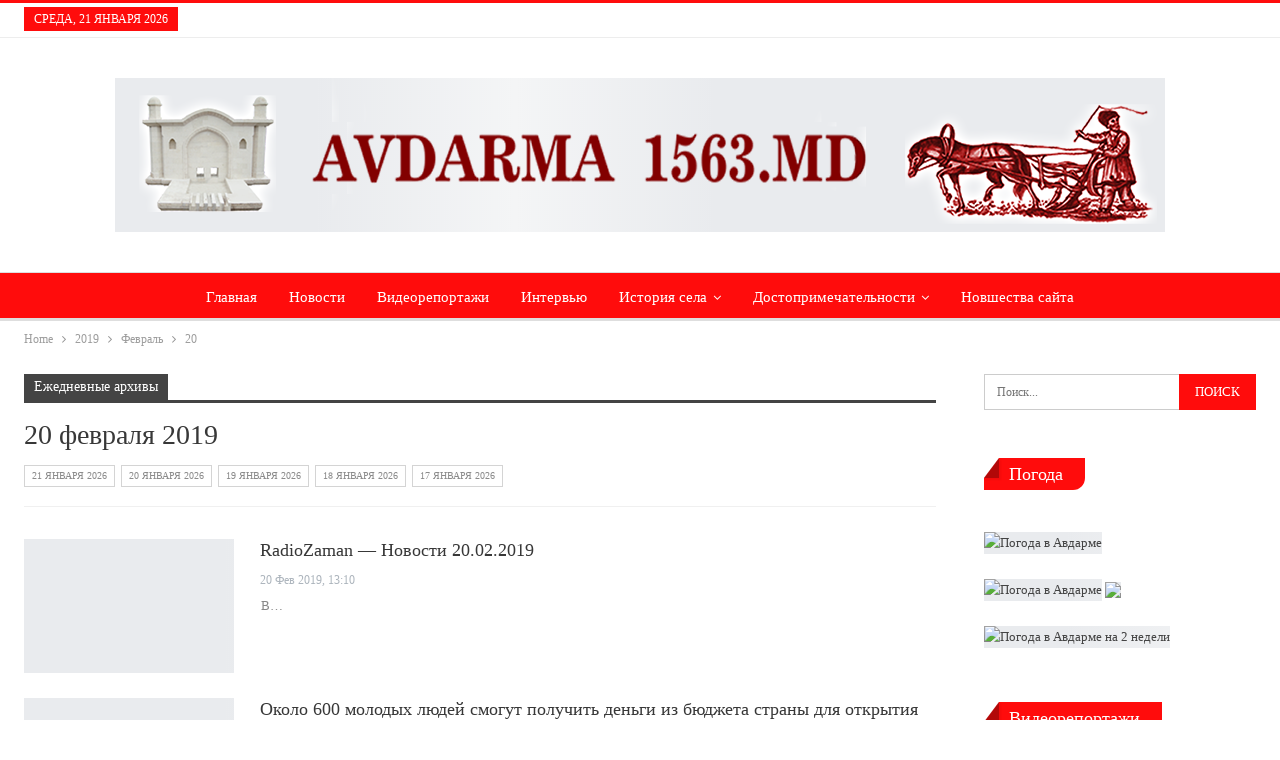

--- FILE ---
content_type: text/html; charset=UTF-8
request_url: https://avdarma1563.md/2019/02/20/
body_size: 50996
content:
<!DOCTYPE html>
<!--[if IE 8]><html class="ie ie8" lang="ru-RU"> <![endif]-->
<!--[if IE 9]><html class="ie ie9" lang="ru-RU"> <![endif]-->
<!--[if gt IE 9]><!--><html lang="ru-RU"> <!--<![endif]--><head><script data-no-optimize="1" type="b9052cf42fdfaacb016b5d89-text/javascript">var litespeed_docref=sessionStorage.getItem("litespeed_docref");litespeed_docref&&(Object.defineProperty(document,"referrer",{get:function(){return litespeed_docref}}),sessionStorage.removeItem("litespeed_docref"));</script> <meta charset="UTF-8"><meta http-equiv="X-UA-Compatible" content="IE=edge"><meta name="viewport" content="width=device-width, initial-scale=1.0"><link rel="pingback" href="https://avdarma1563.md/xmlrpc.php"/><meta name='robots' content='noindex, follow' /><title>20 февраля 2019 - AVDARMA</title><meta property="og:locale" content="ru_RU" /><meta property="og:type" content="website" /><meta property="og:title" content="20 февраля 2019 - AVDARMA" /><meta property="og:url" content="https://avdarma1563.md/2019/02/20/" /><meta property="og:site_name" content="AVDARMA" /><meta name="twitter:card" content="summary_large_image" /> <script type="application/ld+json" class="yoast-schema-graph">{"@context":"https://schema.org","@graph":[{"@type":"CollectionPage","@id":"https://avdarma1563.md/2019/02/20/","url":"https://avdarma1563.md/2019/02/20/","name":"20 февраля 2019 - AVDARMA","isPartOf":{"@id":"https://avdarma1563.md/#website"},"primaryImageOfPage":{"@id":"https://avdarma1563.md/2019/02/20/#primaryimage"},"image":{"@id":"https://avdarma1563.md/2019/02/20/#primaryimage"},"thumbnailUrl":"https://avdarma1563.md/wp-content/uploads/2019/07/Screenshot_1-1.png","breadcrumb":{"@id":"https://avdarma1563.md/2019/02/20/#breadcrumb"},"inLanguage":"ru-RU"},{"@type":"ImageObject","inLanguage":"ru-RU","@id":"https://avdarma1563.md/2019/02/20/#primaryimage","url":"https://avdarma1563.md/wp-content/uploads/2019/07/Screenshot_1-1.png","contentUrl":"https://avdarma1563.md/wp-content/uploads/2019/07/Screenshot_1-1.png","width":1466,"height":370},{"@type":"BreadcrumbList","@id":"https://avdarma1563.md/2019/02/20/#breadcrumb","itemListElement":[{"@type":"ListItem","position":1,"name":"Главная страница","item":"https://avdarma1563.md/"},{"@type":"ListItem","position":2,"name":"Архивы для 20 февраля 2019"}]},{"@type":"WebSite","@id":"https://avdarma1563.md/#website","url":"https://avdarma1563.md/","name":"AVDARMA 1563","description":"1563","publisher":{"@id":"https://avdarma1563.md/#organization"},"potentialAction":[{"@type":"SearchAction","target":{"@type":"EntryPoint","urlTemplate":"https://avdarma1563.md/?s={search_term_string}"},"query-input":{"@type":"PropertyValueSpecification","valueRequired":true,"valueName":"search_term_string"}}],"inLanguage":"ru-RU"},{"@type":"Organization","@id":"https://avdarma1563.md/#organization","name":"Село Авдарма","url":"https://avdarma1563.md/","logo":{"@type":"ImageObject","inLanguage":"ru-RU","@id":"https://avdarma1563.md/#/schema/logo/image/","url":"https://avdarma1563.md/wp-content/uploads/2019/08/avdarma-logo-2.png","contentUrl":"https://avdarma1563.md/wp-content/uploads/2019/08/avdarma-logo-2.png","width":869,"height":127,"caption":"Село Авдарма"},"image":{"@id":"https://avdarma1563.md/#/schema/logo/image/"}}]}</script> <link rel='dns-prefetch' href='//fonts.googleapis.com' /><link rel="alternate" type="application/rss+xml" title="AVDARMA &raquo; Лента" href="https://avdarma1563.md/feed/" /><link rel="alternate" type="application/rss+xml" title="AVDARMA &raquo; Лента комментариев" href="https://avdarma1563.md/comments/feed/" /><style id='wp-img-auto-sizes-contain-inline-css' type='text/css'>img:is([sizes=auto i],[sizes^="auto," i]){contain-intrinsic-size:3000px 1500px}
/*# sourceURL=wp-img-auto-sizes-contain-inline-css */</style><link data-optimized="2" rel="stylesheet" href="https://avdarma1563.md/wp-content/litespeed/css/abb086ef788820d01acefdaff760867d.css?ver=f4f2f" /><style id='global-styles-inline-css' type='text/css'>:root{--wp--preset--aspect-ratio--square: 1;--wp--preset--aspect-ratio--4-3: 4/3;--wp--preset--aspect-ratio--3-4: 3/4;--wp--preset--aspect-ratio--3-2: 3/2;--wp--preset--aspect-ratio--2-3: 2/3;--wp--preset--aspect-ratio--16-9: 16/9;--wp--preset--aspect-ratio--9-16: 9/16;--wp--preset--color--black: #000000;--wp--preset--color--cyan-bluish-gray: #abb8c3;--wp--preset--color--white: #ffffff;--wp--preset--color--pale-pink: #f78da7;--wp--preset--color--vivid-red: #cf2e2e;--wp--preset--color--luminous-vivid-orange: #ff6900;--wp--preset--color--luminous-vivid-amber: #fcb900;--wp--preset--color--light-green-cyan: #7bdcb5;--wp--preset--color--vivid-green-cyan: #00d084;--wp--preset--color--pale-cyan-blue: #8ed1fc;--wp--preset--color--vivid-cyan-blue: #0693e3;--wp--preset--color--vivid-purple: #9b51e0;--wp--preset--gradient--vivid-cyan-blue-to-vivid-purple: linear-gradient(135deg,rgb(6,147,227) 0%,rgb(155,81,224) 100%);--wp--preset--gradient--light-green-cyan-to-vivid-green-cyan: linear-gradient(135deg,rgb(122,220,180) 0%,rgb(0,208,130) 100%);--wp--preset--gradient--luminous-vivid-amber-to-luminous-vivid-orange: linear-gradient(135deg,rgb(252,185,0) 0%,rgb(255,105,0) 100%);--wp--preset--gradient--luminous-vivid-orange-to-vivid-red: linear-gradient(135deg,rgb(255,105,0) 0%,rgb(207,46,46) 100%);--wp--preset--gradient--very-light-gray-to-cyan-bluish-gray: linear-gradient(135deg,rgb(238,238,238) 0%,rgb(169,184,195) 100%);--wp--preset--gradient--cool-to-warm-spectrum: linear-gradient(135deg,rgb(74,234,220) 0%,rgb(151,120,209) 20%,rgb(207,42,186) 40%,rgb(238,44,130) 60%,rgb(251,105,98) 80%,rgb(254,248,76) 100%);--wp--preset--gradient--blush-light-purple: linear-gradient(135deg,rgb(255,206,236) 0%,rgb(152,150,240) 100%);--wp--preset--gradient--blush-bordeaux: linear-gradient(135deg,rgb(254,205,165) 0%,rgb(254,45,45) 50%,rgb(107,0,62) 100%);--wp--preset--gradient--luminous-dusk: linear-gradient(135deg,rgb(255,203,112) 0%,rgb(199,81,192) 50%,rgb(65,88,208) 100%);--wp--preset--gradient--pale-ocean: linear-gradient(135deg,rgb(255,245,203) 0%,rgb(182,227,212) 50%,rgb(51,167,181) 100%);--wp--preset--gradient--electric-grass: linear-gradient(135deg,rgb(202,248,128) 0%,rgb(113,206,126) 100%);--wp--preset--gradient--midnight: linear-gradient(135deg,rgb(2,3,129) 0%,rgb(40,116,252) 100%);--wp--preset--font-size--small: 13px;--wp--preset--font-size--medium: 20px;--wp--preset--font-size--large: 36px;--wp--preset--font-size--x-large: 42px;--wp--preset--spacing--20: 0.44rem;--wp--preset--spacing--30: 0.67rem;--wp--preset--spacing--40: 1rem;--wp--preset--spacing--50: 1.5rem;--wp--preset--spacing--60: 2.25rem;--wp--preset--spacing--70: 3.38rem;--wp--preset--spacing--80: 5.06rem;--wp--preset--shadow--natural: 6px 6px 9px rgba(0, 0, 0, 0.2);--wp--preset--shadow--deep: 12px 12px 50px rgba(0, 0, 0, 0.4);--wp--preset--shadow--sharp: 6px 6px 0px rgba(0, 0, 0, 0.2);--wp--preset--shadow--outlined: 6px 6px 0px -3px rgb(255, 255, 255), 6px 6px rgb(0, 0, 0);--wp--preset--shadow--crisp: 6px 6px 0px rgb(0, 0, 0);}:where(.is-layout-flex){gap: 0.5em;}:where(.is-layout-grid){gap: 0.5em;}body .is-layout-flex{display: flex;}.is-layout-flex{flex-wrap: wrap;align-items: center;}.is-layout-flex > :is(*, div){margin: 0;}body .is-layout-grid{display: grid;}.is-layout-grid > :is(*, div){margin: 0;}:where(.wp-block-columns.is-layout-flex){gap: 2em;}:where(.wp-block-columns.is-layout-grid){gap: 2em;}:where(.wp-block-post-template.is-layout-flex){gap: 1.25em;}:where(.wp-block-post-template.is-layout-grid){gap: 1.25em;}.has-black-color{color: var(--wp--preset--color--black) !important;}.has-cyan-bluish-gray-color{color: var(--wp--preset--color--cyan-bluish-gray) !important;}.has-white-color{color: var(--wp--preset--color--white) !important;}.has-pale-pink-color{color: var(--wp--preset--color--pale-pink) !important;}.has-vivid-red-color{color: var(--wp--preset--color--vivid-red) !important;}.has-luminous-vivid-orange-color{color: var(--wp--preset--color--luminous-vivid-orange) !important;}.has-luminous-vivid-amber-color{color: var(--wp--preset--color--luminous-vivid-amber) !important;}.has-light-green-cyan-color{color: var(--wp--preset--color--light-green-cyan) !important;}.has-vivid-green-cyan-color{color: var(--wp--preset--color--vivid-green-cyan) !important;}.has-pale-cyan-blue-color{color: var(--wp--preset--color--pale-cyan-blue) !important;}.has-vivid-cyan-blue-color{color: var(--wp--preset--color--vivid-cyan-blue) !important;}.has-vivid-purple-color{color: var(--wp--preset--color--vivid-purple) !important;}.has-black-background-color{background-color: var(--wp--preset--color--black) !important;}.has-cyan-bluish-gray-background-color{background-color: var(--wp--preset--color--cyan-bluish-gray) !important;}.has-white-background-color{background-color: var(--wp--preset--color--white) !important;}.has-pale-pink-background-color{background-color: var(--wp--preset--color--pale-pink) !important;}.has-vivid-red-background-color{background-color: var(--wp--preset--color--vivid-red) !important;}.has-luminous-vivid-orange-background-color{background-color: var(--wp--preset--color--luminous-vivid-orange) !important;}.has-luminous-vivid-amber-background-color{background-color: var(--wp--preset--color--luminous-vivid-amber) !important;}.has-light-green-cyan-background-color{background-color: var(--wp--preset--color--light-green-cyan) !important;}.has-vivid-green-cyan-background-color{background-color: var(--wp--preset--color--vivid-green-cyan) !important;}.has-pale-cyan-blue-background-color{background-color: var(--wp--preset--color--pale-cyan-blue) !important;}.has-vivid-cyan-blue-background-color{background-color: var(--wp--preset--color--vivid-cyan-blue) !important;}.has-vivid-purple-background-color{background-color: var(--wp--preset--color--vivid-purple) !important;}.has-black-border-color{border-color: var(--wp--preset--color--black) !important;}.has-cyan-bluish-gray-border-color{border-color: var(--wp--preset--color--cyan-bluish-gray) !important;}.has-white-border-color{border-color: var(--wp--preset--color--white) !important;}.has-pale-pink-border-color{border-color: var(--wp--preset--color--pale-pink) !important;}.has-vivid-red-border-color{border-color: var(--wp--preset--color--vivid-red) !important;}.has-luminous-vivid-orange-border-color{border-color: var(--wp--preset--color--luminous-vivid-orange) !important;}.has-luminous-vivid-amber-border-color{border-color: var(--wp--preset--color--luminous-vivid-amber) !important;}.has-light-green-cyan-border-color{border-color: var(--wp--preset--color--light-green-cyan) !important;}.has-vivid-green-cyan-border-color{border-color: var(--wp--preset--color--vivid-green-cyan) !important;}.has-pale-cyan-blue-border-color{border-color: var(--wp--preset--color--pale-cyan-blue) !important;}.has-vivid-cyan-blue-border-color{border-color: var(--wp--preset--color--vivid-cyan-blue) !important;}.has-vivid-purple-border-color{border-color: var(--wp--preset--color--vivid-purple) !important;}.has-vivid-cyan-blue-to-vivid-purple-gradient-background{background: var(--wp--preset--gradient--vivid-cyan-blue-to-vivid-purple) !important;}.has-light-green-cyan-to-vivid-green-cyan-gradient-background{background: var(--wp--preset--gradient--light-green-cyan-to-vivid-green-cyan) !important;}.has-luminous-vivid-amber-to-luminous-vivid-orange-gradient-background{background: var(--wp--preset--gradient--luminous-vivid-amber-to-luminous-vivid-orange) !important;}.has-luminous-vivid-orange-to-vivid-red-gradient-background{background: var(--wp--preset--gradient--luminous-vivid-orange-to-vivid-red) !important;}.has-very-light-gray-to-cyan-bluish-gray-gradient-background{background: var(--wp--preset--gradient--very-light-gray-to-cyan-bluish-gray) !important;}.has-cool-to-warm-spectrum-gradient-background{background: var(--wp--preset--gradient--cool-to-warm-spectrum) !important;}.has-blush-light-purple-gradient-background{background: var(--wp--preset--gradient--blush-light-purple) !important;}.has-blush-bordeaux-gradient-background{background: var(--wp--preset--gradient--blush-bordeaux) !important;}.has-luminous-dusk-gradient-background{background: var(--wp--preset--gradient--luminous-dusk) !important;}.has-pale-ocean-gradient-background{background: var(--wp--preset--gradient--pale-ocean) !important;}.has-electric-grass-gradient-background{background: var(--wp--preset--gradient--electric-grass) !important;}.has-midnight-gradient-background{background: var(--wp--preset--gradient--midnight) !important;}.has-small-font-size{font-size: var(--wp--preset--font-size--small) !important;}.has-medium-font-size{font-size: var(--wp--preset--font-size--medium) !important;}.has-large-font-size{font-size: var(--wp--preset--font-size--large) !important;}.has-x-large-font-size{font-size: var(--wp--preset--font-size--x-large) !important;}
/*# sourceURL=global-styles-inline-css */</style><style id='classic-theme-styles-inline-css' type='text/css'>.wp-block-button__link{background-color:#32373c;border-radius:9999px;box-shadow:none;color:#fff;font-size:1.125em;padding:calc(.667em + 2px) calc(1.333em + 2px);text-decoration:none}.wp-block-file__button{background:#32373c;color:#fff}.wp-block-accordion-heading{margin:0}.wp-block-accordion-heading__toggle{background-color:inherit!important;color:inherit!important}.wp-block-accordion-heading__toggle:not(:focus-visible){outline:none}.wp-block-accordion-heading__toggle:focus,.wp-block-accordion-heading__toggle:hover{background-color:inherit!important;border:none;box-shadow:none;color:inherit;padding:var(--wp--preset--spacing--20,1em) 0;text-decoration:none}.wp-block-accordion-heading__toggle:focus-visible{outline:auto;outline-offset:0}
/*# sourceURL=https://avdarma1563.md/wp-content/plugins/gutenberg/build/styles/block-library/classic.css */</style> <script type="litespeed/javascript" data-src="https://avdarma1563.md/wp-includes/js/jquery/jquery.min.js" id="jquery-core-js"></script> <script id="wp-i18n-js-after" type="litespeed/javascript">wp.i18n.setLocaleData({'text direction\u0004ltr':['ltr']})</script> <script id="mwl-build-js-js-extra" type="litespeed/javascript">var mwl_settings={"api_url":"https://avdarma1563.md/wp-json/meow-lightbox/v1/","rest_nonce":"e20186afea","plugin_url":"https://avdarma1563.md/wp-content/plugins/meow-lightbox/app/","version":"1767861059","settings":{"rtf_slider_fix":!1,"engine":"default","backdrop_opacity":85,"theme":"dark","flat_orientation":"below","orientation":"auto","selector":".entry-content, .gallery, .mgl-gallery, .wp-block-gallery,  .wp-block-image","selector_ahead":!1,"deep_linking":!1,"deep_linking_slug":"mwl","rendering_delay":300,"skip_dynamic_fetch":!1,"include_orphans":!1,"js_logs":!1,"social_sharing":!1,"social_sharing_facebook":!0,"social_sharing_twitter":!0,"social_sharing_pinterest":!0,"separate_galleries":!1,"disable_arrows_on_mobile":!1,"animation_toggle":"none","animation_speed":"normal","low_res_placeholder":!1,"wordpress_big_image":!1,"right_click_protection":!0,"magnification":!0,"full_screen":!0,"anti_selector":".blog, .archive, .emoji, .attachment-post-image, .no-lightbox","preloading":!1,"download_link":!1,"caption_source":"caption","caption_ellipsis":!0,"exif":{"title":!1,"caption":!0,"camera":!0,"lens":!0,"date":!1,"date_timezone":!1,"shutter_speed":!0,"aperture":!0,"focal_length":!0,"copyright":!1,"author":!1,"iso":!0,"keywords":!1,"metadata_toggle":!1,"metadata_toggle_start_hidden":!1},"slideshow":{"enabled":!1,"timer":3000},"map":{"enabled":!1}}}</script> <link rel="https://api.w.org/" href="https://avdarma1563.md/wp-json/" /><link rel="EditURI" type="application/rsd+xml" title="RSD" href="https://avdarma1563.md/xmlrpc.php?rsd" /><meta name="generator" content="WordPress 6.9" /> <script type="litespeed/javascript">var bg_ortcal_baseUrl="https://avdarma1563.md/wp-content/plugins/bg-orthodox-calendar/";var bg_ortcal_customXML="";var bg_ortcal_popmenu=[];bg_ortcal_popmenu[0]={name:"Официальный календарь РПЦ",type:1};bg_ortcal_popmenu[1]={name:"Календарь на Православие.Ru",type:2};bg_ortcal_popmenu[2]={name:"Богослужебные указания",type:3};bg_ortcal_popmenu[3]={name:"Календарь на Азбука веры",type:4};bg_ortcal_popmenu[4]={name:"Этот день в календаре (страница)",type:101};bg_ortcal_popmenu[5]={name:"Этот день в календаре (окно)",type:1001};bg_ortcal_popmenu[6]={name:"Выбор имени по Месяцеслову",type:1002};var bg_ortcal_dblClick=2;var bg_ortcal_page="";var bg_ortcal_events=""</script>  <script  type="litespeed/javascript">(function(m,e,t,r,i,k,a){m[i]=m[i]||function(){(m[i].a=m[i].a||[]).push(arguments)};m[i].l=1*new Date();k=e.createElement(t),a=e.getElementsByTagName(t)[0],k.async=1,k.src=r,a.parentNode.insertBefore(k,a)})(window,document,"script","https://mc.yandex.ru/metrika/tag.js","ym");ym(89802059,"init",{clickmap:!0,trackLinks:!0,accurateTrackBounce:!0,webvisor:!0})</script> <noscript><div><img src="https://mc.yandex.ru/watch/89802059" style="position:absolute; left:-9999px;" alt="" /></div></noscript><meta name="yandex-verification" content="766ac1be5026ed8b" />
 <script type="litespeed/javascript">(function(w,d,s,l,i){w[l]=w[l]||[];w[l].push({'gtm.start':new Date().getTime(),event:'gtm.js'});var f=d.getElementsByTagName(s)[0],j=d.createElement(s),dl=l!='dataLayer'?'&l='+l:'';j.async=!0;j.src='https://www.googletagmanager.com/gtm.js?id='+i+dl;f.parentNode.insertBefore(j,f)})(window,document,'script','dataLayer','GTM-53DFR94')</script> <meta name="onesignal" content="wordpress-plugin"/> <script type="litespeed/javascript">window.OneSignalDeferred=window.OneSignalDeferred||[];OneSignalDeferred.push(function(OneSignal){var oneSignal_options={};window._oneSignalInitOptions=oneSignal_options;oneSignal_options.serviceWorkerParam={scope:'/'};oneSignal_options.serviceWorkerPath='OneSignalSDKWorker.js.php';OneSignal.Notifications.setDefaultUrl("https://avdarma1563.md");oneSignal_options.wordpress=!0;oneSignal_options.appId='05370472-631c-4d8a-ab9b-e08bdf450e3b';oneSignal_options.allowLocalhostAsSecureOrigin=!0;oneSignal_options.welcomeNotification={};oneSignal_options.welcomeNotification.title="";oneSignal_options.welcomeNotification.message="Спасибо за подписку!";oneSignal_options.path="https://avdarma1563.md/wp-content/plugins/onesignal-free-web-push-notifications/sdk_files/";oneSignal_options.promptOptions={};oneSignal_options.promptOptions.actionMessage="Хочет показывать уведомления";oneSignal_options.promptOptions.exampleNotificationTitleDesktop="Это пример уведомления";oneSignal_options.promptOptions.exampleNotificationMessageDesktop="Уведомления появятся на вашем устройстве";oneSignal_options.promptOptions.exampleNotificationTitleMobile="Это пример уведомления";oneSignal_options.promptOptions.exampleNotificationMessageMobile="Уведомления появятся на вашем устройстве";oneSignal_options.promptOptions.exampleNotificationCaption="(вы можете отписаться в любой момент)";oneSignal_options.promptOptions.acceptButtonText="ПРОДОЛЖИТЬ";oneSignal_options.promptOptions.cancelButtonText="НЕТ, СПАСИБО";oneSignal_options.promptOptions.siteName="https://avdarma1563.md/";oneSignal_options.promptOptions.autoAcceptTitle="Нажмите разрешить";oneSignal_options.notifyButton={};oneSignal_options.notifyButton.enable=!0;oneSignal_options.notifyButton.position='bottom-left';oneSignal_options.notifyButton.theme='default';oneSignal_options.notifyButton.size='medium';oneSignal_options.notifyButton.showCredit=!0;oneSignal_options.notifyButton.text={};oneSignal_options.notifyButton.text['tip.state.unsubscribed']='Подписаться на уведомления';oneSignal_options.notifyButton.text['tip.state.subscribed']='Вы подписались на уведомления';oneSignal_options.notifyButton.text['tip.state.blocked']='Вы заблокировали уведомления';oneSignal_options.notifyButton.text['message.action.subscribed']='Спасибо за подписку';oneSignal_options.notifyButton.text['message.action.resubscribed']='Вы уже подписаны на уведомления';oneSignal_options.notifyButton.text['message.action.unsubscribed']='Вы больше не будете получать уведомления';oneSignal_options.notifyButton.text['dialog.main.title']='Управлять уведомлениями сайта';oneSignal_options.notifyButton.text['dialog.main.button.subscribe']='Подписаться';oneSignal_options.notifyButton.text['dialog.main.button.unsubscribe']='Отписаться';oneSignal_options.notifyButton.text['dialog.blocked.title']='Разблокировать уведомления';oneSignal_options.notifyButton.text['dialog.blocked.message']='Следуйте этим инструкциям, чтобы разрешить уведомления';OneSignal.init(window._oneSignalInitOptions);OneSignal.Slidedown.promptPush()});function documentInitOneSignal(){var oneSignal_elements=document.getElementsByClassName("OneSignal-prompt");var oneSignalLinkClickHandler=function(event){OneSignal.Notifications.requestPermission();event.preventDefault()};for(var i=0;i<oneSignal_elements.length;i++)
oneSignal_elements[i].addEventListener('click',oneSignalLinkClickHandler,!1);}
if(document.readyState==='complete'){documentInitOneSignal()}else{window.addEventListener("load",function(event){documentInitOneSignal()})}</script> <meta name="generator" content="Powered by WPBakery Page Builder - drag and drop page builder for WordPress."/> <script type="application/ld+json">{
    "@context": "http://schema.org/",
    "@type": "Organization",
    "@id": "#organization",
    "logo": {
        "@type": "ImageObject",
        "url": "https://avdarma1563.md/wp-content/uploads/2019/08/Avdarma-Logo.png"
    },
    "url": "https://avdarma1563.md/",
    "name": "AVDARMA",
    "description": "1563"
}</script> <script type="application/ld+json">{
    "@context": "http://schema.org/",
    "@type": "WebSite",
    "name": "AVDARMA",
    "alternateName": "1563",
    "url": "https://avdarma1563.md/"
}</script> <link rel="icon" href="https://avdarma1563.md/wp-content/uploads/2019/07/cropped-rodnik--32x32.png" sizes="32x32" /><link rel="icon" href="https://avdarma1563.md/wp-content/uploads/2019/07/cropped-rodnik--192x192.png" sizes="192x192" /><link rel="apple-touch-icon" href="https://avdarma1563.md/wp-content/uploads/2019/07/cropped-rodnik--180x180.png" /><meta name="msapplication-TileImage" content="https://avdarma1563.md/wp-content/uploads/2019/07/cropped-rodnik--270x270.png" />
<noscript><style>.wpb_animate_when_almost_visible { opacity: 1; }</style></noscript></head><body class="archive date wp-theme-publisher bs-theme bs-publisher bs-publisher-clean-magazine active-light-box active-top-line ltr close-rh page-layout-2-col page-layout-2-col-right full-width main-menu-sticky-smart main-menu-full-width  wpb-js-composer js-comp-ver-6.7.0 vc_responsive bs-ll-a" dir="ltr"><div class="main-wrap content-main-wrap"><header id="header" class="site-header header-style-1 full-width" itemscope="itemscope" itemtype="https://schema.org/WPHeader"><section class="topbar topbar-style-1 hidden-xs hidden-xs"><div class="content-wrap"><div class="container"><div class="topbar-inner clearfix"><div class="section-menu"><div id="menu-top" class="menu top-menu-wrapper" role="navigation" itemscope="itemscope" itemtype="https://schema.org/SiteNavigationElement"><nav class="top-menu-container"><ul id="top-navigation" class="top-menu menu clearfix bsm-pure"><li id="topbar-date" class="menu-item menu-item-date">
<span
class="topbar-date">Среда, 21 января 2026</span></li></ul></nav></div></div></div></div></div></section><div class="header-inner"><div class="content-wrap"><div class="container"><div id="site-branding" class="site-branding"><p  id="site-title" class="logo h1 img-logo">
<a href="https://avdarma1563.md/" itemprop="url" rel="home">
<img data-lazyloaded="1" src="[data-uri]" width="1050" height="154" id="site-logo" data-src="https://avdarma1563.md/wp-content/uploads/2019/08/Avdarma-Logo.png"
alt="Avdarma"  data-bsrjs="https://avdarma1563.md/wp-content/uploads/2019/08/Avdarma-Logo.png"  /><span class="site-title">Avdarma - 1563</span>
</a></p></div></div></div></div><div id="menu-main" class="menu main-menu-wrapper" role="navigation" itemscope="itemscope" itemtype="https://schema.org/SiteNavigationElement"><div class="main-menu-inner"><div class="content-wrap"><div class="container"><nav class="main-menu-container"><ul id="main-navigation" class="main-menu menu bsm-pure clearfix"><li id="menu-item-1405" class="menu-item menu-item-type-custom menu-item-object-custom menu-item-home better-anim-fade menu-item-1405"><a href="https://avdarma1563.md">Главная</a></li><li id="menu-item-4217" class="menu-item menu-item-type-post_type menu-item-object-page better-anim-fade menu-item-4217"><a href="https://avdarma1563.md/novosti/">Новости</a></li><li id="menu-item-4216" class="menu-item menu-item-type-post_type menu-item-object-page better-anim-fade menu-item-4216"><a href="https://avdarma1563.md/videoreportazhi/">Видеорепортажи</a></li><li id="menu-item-4215" class="menu-item menu-item-type-post_type menu-item-object-page better-anim-fade menu-item-4215"><a href="https://avdarma1563.md/intervyu/">Интервью</a></li><li id="menu-item-4708" class="menu-item menu-item-type-custom menu-item-object-custom menu-item-has-children better-anim-fade menu-item-4708"><a>История села</a><ul class="sub-menu"><li id="menu-item-2367" class="menu-item menu-item-type-post_type menu-item-object-page better-anim-fade menu-item-2367"><a href="https://avdarma1563.md/kratkaya-istoriya/">Краткая история</a></li><li id="menu-item-2366" class="menu-item menu-item-type-post_type menu-item-object-page better-anim-fade menu-item-2366"><a href="https://avdarma1563.md/kniga-istoriya-avdarmy-450-let/">Книга «История Авдармы. 450 лет»</a></li></ul></li><li id="menu-item-25344" class="menu-item menu-item-type-taxonomy menu-item-object-category menu-item-has-children menu-term-19 better-anim-fade menu-item-25344"><a href="https://avdarma1563.md/category/dostoprimechatelnosti/">Достопримечательности</a><ul class="sub-menu"><li id="menu-item-25347" class="menu-item menu-item-type-taxonomy menu-item-object-category menu-term-1331 better-anim-fade menu-item-25347"><a href="https://avdarma1563.md/category/dostoprimechatelnosti/%d0%bc%d1%83%d0%b7%d0%b5%d0%b9/">Музей</a></li><li id="menu-item-25349" class="menu-item menu-item-type-taxonomy menu-item-object-category menu-term-1332 better-anim-fade menu-item-25349"><a href="https://avdarma1563.md/category/dostoprimechatelnosti/%d1%86%d0%b5%d1%80%d0%ba%d0%be%d0%b2%d1%8c/">Церковь</a></li><li id="menu-item-25346" class="menu-item menu-item-type-taxonomy menu-item-object-category menu-term-1333 better-anim-fade menu-item-25346"><a href="https://avdarma1563.md/category/dostoprimechatelnosti/%d0%bc%d0%b5%d0%bc%d0%be%d1%80%d0%b8%d0%b0%d0%bb/">Мемориал</a></li><li id="menu-item-25348" class="menu-item menu-item-type-taxonomy menu-item-object-category menu-term-1334 better-anim-fade menu-item-25348"><a href="https://avdarma1563.md/category/dostoprimechatelnosti/%d0%bd%d0%be%d0%b3%d0%b0%d0%b9%d1%81%d0%ba%d0%b8%d0%b9-%d1%80%d0%be%d0%b4%d0%bd%d0%b8%d0%ba/">Ногайский родник</a></li><li id="menu-item-25345" class="menu-item menu-item-type-taxonomy menu-item-object-category menu-term-1335 better-anim-fade menu-item-25345"><a href="https://avdarma1563.md/category/dostoprimechatelnosti/%d0%b3%d1%80%d1%83%d1%88%d0%b5%d0%b2%d0%be%d0%b5-%d0%b4%d0%b5%d1%80%d0%b5%d0%b2%d0%be/">Грушевое дерево</a></li><li id="menu-item-25674" class="menu-item menu-item-type-taxonomy menu-item-object-category menu-term-1440 better-anim-fade menu-item-25674"><a href="https://avdarma1563.md/category/dostoprimechatelnosti/%d1%81%d0%b8%d0%bc%d0%b2%d0%be%d0%bb%d0%b8%d0%ba%d0%b0-%d1%81%d0%b5%d0%bb%d0%b0/">Символика села</a></li></ul></li><li id="menu-item-4201" class="menu-item menu-item-type-post_type menu-item-object-page better-anim-fade menu-item-4201"><a href="https://avdarma1563.md/novshestva-sajta/">Новшества сайта</a></li></ul></nav></div></div></div></div></header><div class="rh-header clearfix light deferred-block-exclude"><div class="rh-container clearfix"><div class="menu-container close">
<span class="menu-handler"><span class="lines"></span></span></div><div class="logo-container rh-img-logo">
<a href="https://avdarma1563.md/" itemprop="url" rel="home">
<img data-lazyloaded="1" src="[data-uri]" width="1050" height="154" data-src="https://avdarma1563.md/wp-content/uploads/2019/08/Avdarma-Logo.png"
alt="AVDARMA"  data-bsrjs="https://avdarma1563.md/wp-content/uploads/2019/08/Avdarma-Logo.png"  />				</a></div></div></div><nav role="navigation" aria-label="Breadcrumbs" class="bf-breadcrumb clearfix bc-top-style"><div class="container bf-breadcrumb-container"><ul class="bf-breadcrumb-items" itemscope itemtype="http://schema.org/BreadcrumbList"><meta name="numberOfItems" content="4" /><meta name="itemListOrder" content="Ascending" /><li itemprop="itemListElement" itemscope itemtype="http://schema.org/ListItem" class="bf-breadcrumb-item bf-breadcrumb-begin"><a itemprop="item" href="https://avdarma1563.md" rel="home"><span itemprop="name">Home</span></a><meta itemprop="position" content="1" /></li><li itemprop="itemListElement" itemscope itemtype="http://schema.org/ListItem" class="bf-breadcrumb-item"><a itemprop="item" href="https://avdarma1563.md/2019/" ><span itemprop="name">2019</span></a><meta itemprop="position" content="2" /></li><li itemprop="itemListElement" itemscope itemtype="http://schema.org/ListItem" class="bf-breadcrumb-item"><a itemprop="item" href="https://avdarma1563.md/2019/02/" ><span itemprop="name">Февраль</span></a><meta itemprop="position" content="3" /></li><li itemprop="itemListElement" itemscope itemtype="http://schema.org/ListItem" class="bf-breadcrumb-item bf-breadcrumb-end"><span itemprop="name">20</span><meta itemprop="item" content="https://avdarma1563.md/2019/02/20/"/><meta itemprop="position" content="4" /></li></ul></div></nav><div class="content-wrap"><main id="content" class="content-container"><div class="container layout-2-col layout-2-col-1 layout-right-sidebar layout-bc-before"><div class="row main-section"><div class="col-sm-8 content-column"><section class="archive-title daily-title"><div class="pre-title"><span>Ежедневные архивы</span></div><h1 class="page-heading"><span class="h-title">20 февраля 2019</span></h1><div class="archive-badges term-badges">	<span class="archive-badge term-badge"><a href='https://avdarma1563.md/2026/01/21/'>21 января 2026</a></span>
<span class="archive-badge term-badge"><a href='https://avdarma1563.md/2026/01/20/'>20 января 2026</a></span>
<span class="archive-badge term-badge"><a href='https://avdarma1563.md/2026/01/19/'>19 января 2026</a></span>
<span class="archive-badge term-badge"><a href='https://avdarma1563.md/2026/01/18/'>18 января 2026</a></span>
<span class="archive-badge term-badge"><a href='https://avdarma1563.md/2026/01/17/'>17 января 2026</a></span></div></section><div class="listing listing-blog listing-blog-1 clearfix  columns-1"><article class="post-776 type-post format-standard has-post-thumbnail   listing-item listing-item-blog  listing-item-blog-1 main-term-4 bsw-9 "><div class="item-inner clearfix"><div class="featured clearfix">
<a  title="RadioZaman &#8212; Новости 20.02.2019" data-src="https://avdarma1563.md/wp-content/uploads/2019/07/Screenshot_1-1-210x136.png" data-bs-srcset="{&quot;baseurl&quot;:&quot;https:\/\/avdarma1563.md\/wp-content\/uploads\/2019\/07\/&quot;,&quot;sizes&quot;:{&quot;86&quot;:&quot;Screenshot_1-1-86x64.png&quot;,&quot;210&quot;:&quot;Screenshot_1-1-210x136.png&quot;,&quot;279&quot;:&quot;Screenshot_1-1-279x220.png&quot;,&quot;357&quot;:&quot;Screenshot_1-1-357x210.png&quot;,&quot;750&quot;:&quot;Screenshot_1-1-750x370.png&quot;,&quot;1466&quot;:&quot;Screenshot_1-1.png&quot;}}"							class="img-holder" href="https://avdarma1563.md/radiozaman-%d0%bd%d0%be%d0%b2%d0%be%d1%81%d1%82%d0%b8-20-02-2019/"></a></div><h2 class="title">			<a href="https://avdarma1563.md/radiozaman-%d0%bd%d0%be%d0%b2%d0%be%d1%81%d1%82%d0%b8-20-02-2019/" class="post-url post-title">
RadioZaman &#8212; Новости 20.02.2019			</a></h2><div class="post-meta"><span class="time"><time class="post-published updated"
datetime="2019-02-20T13:10:20+02:00"> 20 Фев 2019, 13:10</time></span></div><div class="post-summary">
В&hellip;</div></div></article><article class="post-3625 type-post format-standard has-post-thumbnail   listing-item listing-item-blog  listing-item-blog-1 main-term-3 bsw-9 "><div class="item-inner clearfix"><div class="featured clearfix">
<a  title="Около 600 молодых людей смогут получить деньги из бюджета страны для открытия своего бизнеса" data-src="https://avdarma1563.md/wp-content/uploads/2019/08/1550664368_19001405_big1550572197-210x136.jpg" data-bs-srcset="{&quot;baseurl&quot;:&quot;https:\/\/avdarma1563.md\/wp-content\/uploads\/2019\/08\/&quot;,&quot;sizes&quot;:{&quot;86&quot;:&quot;1550664368_19001405_big1550572197-86x64.jpg&quot;,&quot;210&quot;:&quot;1550664368_19001405_big1550572197-210x136.jpg&quot;,&quot;279&quot;:&quot;1550664368_19001405_big1550572197-279x220.jpg&quot;,&quot;357&quot;:&quot;1550664368_19001405_big1550572197-357x210.jpg&quot;,&quot;665&quot;:&quot;1550664368_19001405_big1550572197.jpg&quot;}}"							class="img-holder" href="https://avdarma1563.md/okolo-600-molodyh-lyudej-smogut-poluchit-dengi-iz-byudzheta-strany-dlya-otkrytiya-svoego-biznesa/"></a></div><h2 class="title">			<a href="https://avdarma1563.md/okolo-600-molodyh-lyudej-smogut-poluchit-dengi-iz-byudzheta-strany-dlya-otkrytiya-svoego-biznesa/" class="post-url post-title">
Около 600 молодых людей смогут получить деньги из бюджета страны для открытия своего бизнеса			</a></h2><div class="post-meta"><span class="time"><time class="post-published updated"
datetime="2019-02-20T12:42:54+02:00"> 20 Фев 2019, 12:42</time></span></div><div class="post-summary">
&hellip;</div></div></article></div></div><div class="col-sm-4 sidebar-column sidebar-column-primary"><aside id="sidebar-primary-sidebar" class="sidebar" role="complementary" aria-label="Primary Sidebar Sidebar" itemscope="itemscope" itemtype="https://schema.org/WPSideBar"><div id="search-2" class=" h-ni w-nt primary-sidebar-widget widget widget_search"><form role="search" method="get" class="search-form clearfix" action="https://avdarma1563.md">
<input type="search" class="search-field"
placeholder="Поиск..."
value="" name="s"
title="Искать:"
autocomplete="off">
<input type="submit" class="search-submit" value="Поиск"></form></div><div id="custom_html-2" class="widget_text  h-ni w-t primary-sidebar-widget widget widget_custom_html"><div class="section-heading sh-t6 sh-s5"><span class="h-text">Погода</span></div><div class="textwidget custom-html-widget"><link rel="stylesheet" type="text/css" href="https://ost1.gismeteo.md/assets/flat-ui/legacy/css/informer.min.css"><div id="gsInformerID-4MU05FRtCYWvon" class="gsInformer" style="width:280px;height:132px"><div class="gsIContent"><div id="cityLink">
<a href="https://www.gismeteo.md/weather-avdarma-46945/" target="_blank" title="Погода в Авдарме"><img data-lazyloaded="1" src="[data-uri]" data-src="https://ost1.gismeteo.md/assets/flat-ui/img/gisloader.svg" width="24" height="24" alt="Погода в Авдарме"></a></div><div class="gsLinks"><table><tr><td><div class="leftCol">
<a href="https://www.gismeteo.md/" target="_blank" title="Погода в Авдарме">
<img data-lazyloaded="1" src="[data-uri]" alt="Погода в Авдарме" data-src="https://ost1.gismeteo.md/assets/flat-ui/img/logo-mini2.png" align="middle" border="0" width="11" height="16" />
<img data-lazyloaded="1" src="[data-uri]" data-src="https://ost1.gismeteo.md/assets/flat-ui/img/informer/gismeteo.svg" border="0" align="middle" style="left: 5px; top:1px">
</a></div><div class="rightCol">
<a href="https://www.gismeteo.md/weather-avdarma-46945/2-weeks/" target="_blank" title="Погода в Авдарме на 2 недели">
<img data-lazyloaded="1" src="[data-uri]" data-src="https://ost1.gismeteo.md/assets/flat-ui/img/informer/forecast-2weeks.ru.svg" border="0" align="middle" style="top:auto" alt="Погода в Авдарме на 2 недели">
</a></div></td></tr></table></div></div></div> <script type="litespeed/javascript" data-src="https://www.gismeteo.md/api/informer/getinformer/?hash=4MU05FRtCYWvon"></script> </div></div><div id="bs-thumbnail-listing-1-2" class=" h-ni w-t primary-sidebar-widget widget widget_bs-thumbnail-listing-1"><div class=" bs-listing bs-listing-listing-thumbnail-1 bs-listing-single-tab pagination-animate"><p class="section-heading sh-t6 sh-s5 main-term-6">
<a href="https://avdarma1563.md/category/videoreportazhi/" class="main-link">
<span class="h-text main-term-6">
Видеорепортажи							</span>
</a></p><div class="bs-pagination-wrapper main-term-6 more_btn bs-slider-first-item"><div class="listing listing-thumbnail listing-tb-1 clearfix columns-1"><div class="post-36658 type-post format-standard has-post-thumbnail   listing-item listing-item-thumbnail listing-item-tb-1 main-term-6"><div class="item-inner clearfix"><div class="featured featured-type-featured-image">
<a  title="(ВИДЕО) НСГ Константинова: Цена сделки с Шором" data-src="https://avdarma1563.md/wp-content/uploads/2026/01/garchu-86x64.png" data-bs-srcset="{&quot;baseurl&quot;:&quot;https:\/\/avdarma1563.md\/wp-content\/uploads\/2026\/01\/&quot;,&quot;sizes&quot;:{&quot;86&quot;:&quot;garchu-86x64.png&quot;,&quot;210&quot;:&quot;garchu-210x136.png&quot;,&quot;769&quot;:&quot;garchu.png&quot;}}"						class="img-holder" href="https://avdarma1563.md/video-nsg-konstantinova-czena-sdelki-s-shorom/"></a></div><p class="title">		<a href="https://avdarma1563.md/video-nsg-konstantinova-czena-sdelki-s-shorom/" class="post-url post-title">
(ВИДЕО) НСГ Константинова: Цена сделки с Шором		</a></p></div></div ><div class="post-36301 type-post format-standard has-post-thumbnail   listing-item listing-item-thumbnail listing-item-tb-1 main-term-6"><div class="item-inner clearfix"><div class="featured featured-type-featured-image">
<a  title="(ВИДЕО) Виорика Татару: &#171;И в Украине некоторые ждали, что их &#8216;освободят&#8217;, но пришла разруха и смерть&#187;" data-src="https://avdarma1563.md/wp-content/uploads/2025/12/tataru-kaptarenko-86x64.png" data-bs-srcset="{&quot;baseurl&quot;:&quot;https:\/\/avdarma1563.md\/wp-content\/uploads\/2025\/12\/&quot;,&quot;sizes&quot;:{&quot;86&quot;:&quot;tataru-kaptarenko-86x64.png&quot;,&quot;210&quot;:&quot;tataru-kaptarenko-210x136.png&quot;,&quot;803&quot;:&quot;tataru-kaptarenko.png&quot;}}"						class="img-holder" href="https://avdarma1563.md/video-viorika-tataru-i-v-ukraine-nekotorye-zhdali-chto-ih-osvobodyat-no-prishla-razruha-i-smert/"></a></div><p class="title">		<a href="https://avdarma1563.md/video-viorika-tataru-i-v-ukraine-nekotorye-zhdali-chto-ih-osvobodyat-no-prishla-razruha-i-smert/" class="post-url post-title">
(ВИДЕО) Виорика Татару: &#171;И в Украине некоторые ждали,&hellip;		</a></p></div></div ><div class="post-36248 type-post format-standard has-post-thumbnail   listing-item listing-item-thumbnail listing-item-tb-1 main-term-6"><div class="item-inner clearfix"><div class="featured featured-type-featured-image">
<a  title="(ВИДЕО) FREEDOM live: Гагаузия. Системный сбой. Что делать?" data-src="https://avdarma1563.md/wp-content/uploads/2025/12/599560459_25564623373199012_2125526343616946589_n-86x64.jpg" data-bs-srcset="{&quot;baseurl&quot;:&quot;https:\/\/avdarma1563.md\/wp-content\/uploads\/2025\/12\/&quot;,&quot;sizes&quot;:{&quot;86&quot;:&quot;599560459_25564623373199012_2125526343616946589_n-86x64.jpg&quot;,&quot;210&quot;:&quot;599560459_25564623373199012_2125526343616946589_n-210x136.jpg&quot;,&quot;2048&quot;:&quot;599560459_25564623373199012_2125526343616946589_n.jpg&quot;}}"						class="img-holder" href="https://avdarma1563.md/video-freedom-live-gagauziya-sistemnyj-sboj-chto-delat/"></a></div><p class="title">		<a href="https://avdarma1563.md/video-freedom-live-gagauziya-sistemnyj-sboj-chto-delat/" class="post-url post-title">
(ВИДЕО) FREEDOM live: Гагаузия. Системный сбой. Что делать?		</a></p></div></div ><div class="post-36219 type-post format-standard has-post-thumbnail   listing-item listing-item-thumbnail listing-item-tb-1 main-term-6"><div class="item-inner clearfix"><div class="featured featured-type-featured-image">
<a  title="(ВИДЕО) Игнат Казмалы в передаче Gagauz Meydanî" data-src="https://avdarma1563.md/wp-content/uploads/2025/12/kazmaly-1-86x64.png" data-bs-srcset="{&quot;baseurl&quot;:&quot;https:\/\/avdarma1563.md\/wp-content\/uploads\/2025\/12\/&quot;,&quot;sizes&quot;:{&quot;86&quot;:&quot;kazmaly-1-86x64.png&quot;,&quot;210&quot;:&quot;kazmaly-1-210x136.png&quot;,&quot;832&quot;:&quot;kazmaly-1.png&quot;}}"						class="img-holder" href="https://avdarma1563.md/video-ignat-kazmaly-v-peredache-gagauz-meydani/"></a></div><p class="title">		<a href="https://avdarma1563.md/video-ignat-kazmaly-v-peredache-gagauz-meydani/" class="post-url post-title">
(ВИДЕО) Игнат Казмалы в передаче Gagauz Meydanî		</a></p></div></div ><div class="post-36150 type-post format-standard has-post-thumbnail   listing-item listing-item-thumbnail listing-item-tb-1 main-term-6"><div class="item-inner clearfix"><div class="featured featured-type-featured-image">
<a  title="(ВИДЕО) Свободный взгляд: Исчезающие тени Шора" data-src="https://avdarma1563.md/wp-content/uploads/2025/12/svobodnyj1-86x64.png" data-bs-srcset="{&quot;baseurl&quot;:&quot;https:\/\/avdarma1563.md\/wp-content\/uploads\/2025\/12\/&quot;,&quot;sizes&quot;:{&quot;86&quot;:&quot;svobodnyj1-86x64.png&quot;,&quot;210&quot;:&quot;svobodnyj1-210x136.png&quot;,&quot;825&quot;:&quot;svobodnyj1.png&quot;}}"						class="img-holder" href="https://avdarma1563.md/video-svobodnyj-vzglyad-ischezayushhie-teni-shora/"></a></div><p class="title">		<a href="https://avdarma1563.md/video-svobodnyj-vzglyad-ischezayushhie-teni-shora/" class="post-url post-title">
(ВИДЕО) Свободный взгляд: Исчезающие тени Шора		</a></p></div></div ><div class="post-36023 type-post format-standard has-post-thumbnail   listing-item listing-item-thumbnail listing-item-tb-1 main-term-6"><div class="item-inner clearfix"><div class="featured featured-type-featured-image">
<a  title="(ВИДЕО) Законодатели вне закона: Кто ответит за правовой хаос в Гагаузии?" data-src="https://avdarma1563.md/wp-content/uploads/2025/11/igor-yanak-86x64.png" data-bs-srcset="{&quot;baseurl&quot;:&quot;https:\/\/avdarma1563.md\/wp-content\/uploads\/2025\/11\/&quot;,&quot;sizes&quot;:{&quot;86&quot;:&quot;igor-yanak-86x64.png&quot;,&quot;210&quot;:&quot;igor-yanak-210x136.png&quot;,&quot;810&quot;:&quot;igor-yanak.png&quot;}}"						class="img-holder" href="https://avdarma1563.md/video-zakonodateli-vne-zakona-kto-otvetit-za-pravovoj-haos-v-gagauzii/"></a></div><p class="title">		<a href="https://avdarma1563.md/video-zakonodateli-vne-zakona-kto-otvetit-za-pravovoj-haos-v-gagauzii/" class="post-url post-title">
(ВИДЕО) Законодатели вне закона: Кто ответит за правовой&hellip;		</a></p></div></div ></div></div><div class="bs-pagination bs-ajax-pagination more_btn main-term-6 clearfix"> <script type="litespeed/javascript">var bs_ajax_paginate_906713185='{"query":{"category":"6","tag":"","taxonomy":"","post_ids":"","post_type":"","count":"6","order_by":"date","order":"DESC","time_filter":"","offset":"","style":"listing-thumbnail-1","cats-tags-condition":"and","cats-condition":"in","tags-condition":"in","featured_image":"0","ignore_sticky_posts":"1","author_ids":"","disable_duplicate":"0","ad-active":0,"paginate":"more_btn","pagination-show-label":"1","columns":1,"listing-settings":{"thumbnail-type":"featured-image","title-limit":"60","subtitle":"0","subtitle-limit":"0","subtitle-location":"before-meta","show-ranking":"0","meta":{"show":"1","author":"0","date":"1","date-format":"standard","view":"0","share":"0","comment":"0","review":"1"}},"override-listing-settings":"0","_layout":{"state":"1|1|0","page":"2-col-right"}},"type":"bs_post_listing","view":"Publisher_Thumbnail_Listing_1_Shortcode","current_page":1,"ajax_url":"\/wp-admin\/admin-ajax.php","remove_duplicates":"0","query-main-term":"6","paginate":"more_btn","pagination-show-label":"1","override-listing-settings":"0","listing-settings":{"thumbnail-type":"featured-image","title-limit":"60","subtitle":"0","subtitle-limit":"0","subtitle-location":"before-meta","show-ranking":"0","meta":{"show":"1","author":"0","date":"1","date-format":"standard","view":"0","share":"0","comment":"0","review":"1"}},"columns":1,"ad-active":false,"_layout":{"state":"1|1|0","page":"2-col-right"},"_bs_pagin_token":"cd79f1b","data":{"vars":{"post-ranking-offset":6}}}'</script> <a  rel="next" class="btn-bs-pagination" data-id="906713185"
title="Загрузить ещё">
<span class="loading" style="display: none;">
<i class="fa fa-refresh fa-spin fa-fw"></i>
</span>
<span class="loading" style="display: none;">
Загрузка ...			</span><span class="loaded txt">
Загрузить ещё			</span><span class="loaded icon">
<i class="fa fa-angle-down" aria-hidden="true"></i>
</span><span class="no-more" style="display: none;">
Нет больше сообщений
</span></a></div></div></div><div id="custom_html-4" class="widget_text  h-ni w-t primary-sidebar-widget widget widget_custom_html"><div class="section-heading sh-t6 sh-s5"><span class="h-text">Православный календарь</span></div><div class="textwidget custom-html-widget"> <script type="litespeed/javascript" data-src="https://www.pravmir.ru/pravoslavnyj-kalendar/widget-app?width=200"></script></div></div><div id="custom_html-3" class="widget_text  h-ni w-t primary-sidebar-widget widget widget_custom_html"><div class="section-heading sh-t6 sh-s5"><span class="h-text">Курс валют</span></div><div class="textwidget custom-html-widget"><script type="b9052cf42fdfaacb016b5d89-text/javascript" language="javascript" src="//cdn1.cursbnm.md/custom_widgets/get_widget.php?lw=250&rw=5&font=Trebuchet%20MS&cft=000000&ctt=ffffff&ttb=0&cc=f2f2f2&cfb=ffffff&ct=000000&pd=4&pc=4&aiv=1&val[]=7&val[]=15&val[]=16&val[]=12&mf=14&avc=1&ac=1&aod=0&lang=ru&v=2" defer></script> <div id="fx-widget-source" style="height:5px"></div>
<span style="font-family:arial;font-size:11px;color:#a2a2a2">&nbsp; Источник курса: <a href="https://www.cursbnm.md/ru/" title="Kурс НБМ" style="font-size:11px;color:#a2a2a2;text-decoration:underline">cursbnm.md</a></span></div></div><div id="archives_calendar-2" class=" h-ni w-t primary-sidebar-widget widget widget_archives_calendar"><div class="section-heading sh-t6 sh-s5"><span class="h-text">Архив новостей</span></div><div class="calendar-archives calendrier" id="arc-Архив новостей-23"><div class="calendar-navigation"><a href="" class="prev-year"><span><</span></a><div class="menu-container months"><a href="https://avdarma1563.md/2019/02/" class="title">Февраль 2019</a><ul class="menu"><li><a href="https://avdarma1563.md/2026/01/" class="2026 1" rel="0" >Январь 2026</a></li><li><a href="https://avdarma1563.md/2025/12/" class="2025 12" rel="1" >Декабрь 2025</a></li><li><a href="https://avdarma1563.md/2025/11/" class="2025 11" rel="2" >Ноябрь 2025</a></li><li><a href="https://avdarma1563.md/2025/10/" class="2025 10" rel="3" >Октябрь 2025</a></li><li><a href="https://avdarma1563.md/2025/09/" class="2025 9" rel="4" >Сентябрь 2025</a></li><li><a href="https://avdarma1563.md/2025/08/" class="2025 8" rel="5" >Август 2025</a></li><li><a href="https://avdarma1563.md/2025/07/" class="2025 7" rel="6" >Июль 2025</a></li><li><a href="https://avdarma1563.md/2025/06/" class="2025 6" rel="7" >Июнь 2025</a></li><li><a href="https://avdarma1563.md/2025/05/" class="2025 5" rel="8" >Май 2025</a></li><li><a href="https://avdarma1563.md/2025/04/" class="2025 4" rel="9" >Апрель 2025</a></li><li><a href="https://avdarma1563.md/2025/03/" class="2025 3" rel="10" >Март 2025</a></li><li><a href="https://avdarma1563.md/2025/02/" class="2025 2" rel="11" >Февраль 2025</a></li><li><a href="https://avdarma1563.md/2025/01/" class="2025 1" rel="12" >Январь 2025</a></li><li><a href="https://avdarma1563.md/2024/12/" class="2024 12" rel="13" >Декабрь 2024</a></li><li><a href="https://avdarma1563.md/2024/11/" class="2024 11" rel="14" >Ноябрь 2024</a></li><li><a href="https://avdarma1563.md/2024/10/" class="2024 10" rel="15" >Октябрь 2024</a></li><li><a href="https://avdarma1563.md/2024/09/" class="2024 9" rel="16" >Сентябрь 2024</a></li><li><a href="https://avdarma1563.md/2024/08/" class="2024 8" rel="17" >Август 2024</a></li><li><a href="https://avdarma1563.md/2024/07/" class="2024 7" rel="18" >Июль 2024</a></li><li><a href="https://avdarma1563.md/2024/06/" class="2024 6" rel="19" >Июнь 2024</a></li><li><a href="https://avdarma1563.md/2024/05/" class="2024 5" rel="20" >Май 2024</a></li><li><a href="https://avdarma1563.md/2023/09/" class="2023 9" rel="21" >Сентябрь 2023</a></li><li><a href="https://avdarma1563.md/2023/03/" class="2023 3" rel="22" >Март 2023</a></li><li><a href="https://avdarma1563.md/2023/02/" class="2023 2" rel="23" >Февраль 2023</a></li><li><a href="https://avdarma1563.md/2022/09/" class="2022 9" rel="24" >Сентябрь 2022</a></li><li><a href="https://avdarma1563.md/2022/07/" class="2022 7" rel="25" >Июль 2022</a></li><li><a href="https://avdarma1563.md/2022/06/" class="2022 6" rel="26" >Июнь 2022</a></li><li><a href="https://avdarma1563.md/2022/05/" class="2022 5" rel="27" >Май 2022</a></li><li><a href="https://avdarma1563.md/2022/04/" class="2022 4" rel="28" >Апрель 2022</a></li><li><a href="https://avdarma1563.md/2022/03/" class="2022 3" rel="29" >Март 2022</a></li><li><a href="https://avdarma1563.md/2022/02/" class="2022 2" rel="30" >Февраль 2022</a></li><li><a href="https://avdarma1563.md/2022/01/" class="2022 1" rel="31" >Январь 2022</a></li><li><a href="https://avdarma1563.md/2021/12/" class="2021 12" rel="32" >Декабрь 2021</a></li><li><a href="https://avdarma1563.md/2021/11/" class="2021 11" rel="33" >Ноябрь 2021</a></li><li><a href="https://avdarma1563.md/2021/10/" class="2021 10" rel="34" >Октябрь 2021</a></li><li><a href="https://avdarma1563.md/2021/09/" class="2021 9" rel="35" >Сентябрь 2021</a></li><li><a href="https://avdarma1563.md/2021/08/" class="2021 8" rel="36" >Август 2021</a></li><li><a href="https://avdarma1563.md/2021/07/" class="2021 7" rel="37" >Июль 2021</a></li><li><a href="https://avdarma1563.md/2021/06/" class="2021 6" rel="38" >Июнь 2021</a></li><li><a href="https://avdarma1563.md/2021/05/" class="2021 5" rel="39" >Май 2021</a></li><li><a href="https://avdarma1563.md/2021/04/" class="2021 4" rel="40" >Апрель 2021</a></li><li><a href="https://avdarma1563.md/2021/03/" class="2021 3" rel="41" >Март 2021</a></li><li><a href="https://avdarma1563.md/2021/02/" class="2021 2" rel="42" >Февраль 2021</a></li><li><a href="https://avdarma1563.md/2021/01/" class="2021 1" rel="43" >Январь 2021</a></li><li><a href="https://avdarma1563.md/2020/12/" class="2020 12" rel="44" >Декабрь 2020</a></li><li><a href="https://avdarma1563.md/2020/11/" class="2020 11" rel="45" >Ноябрь 2020</a></li><li><a href="https://avdarma1563.md/2020/10/" class="2020 10" rel="46" >Октябрь 2020</a></li><li><a href="https://avdarma1563.md/2020/09/" class="2020 9" rel="47" >Сентябрь 2020</a></li><li><a href="https://avdarma1563.md/2020/08/" class="2020 8" rel="48" >Август 2020</a></li><li><a href="https://avdarma1563.md/2020/07/" class="2020 7" rel="49" >Июль 2020</a></li><li><a href="https://avdarma1563.md/2020/06/" class="2020 6" rel="50" >Июнь 2020</a></li><li><a href="https://avdarma1563.md/2020/05/" class="2020 5" rel="51" >Май 2020</a></li><li><a href="https://avdarma1563.md/2020/04/" class="2020 4" rel="52" >Апрель 2020</a></li><li><a href="https://avdarma1563.md/2020/03/" class="2020 3" rel="53" >Март 2020</a></li><li><a href="https://avdarma1563.md/2020/02/" class="2020 2" rel="54" >Февраль 2020</a></li><li><a href="https://avdarma1563.md/2020/01/" class="2020 1" rel="55" >Январь 2020</a></li><li><a href="https://avdarma1563.md/2019/12/" class="2019 12" rel="56" >Декабрь 2019</a></li><li><a href="https://avdarma1563.md/2019/11/" class="2019 11" rel="57" >Ноябрь 2019</a></li><li><a href="https://avdarma1563.md/2019/10/" class="2019 10" rel="58" >Октябрь 2019</a></li><li><a href="https://avdarma1563.md/2019/09/" class="2019 9" rel="59" >Сентябрь 2019</a></li><li><a href="https://avdarma1563.md/2019/08/" class="2019 8" rel="60" >Август 2019</a></li><li><a href="https://avdarma1563.md/2019/07/" class="2019 7" rel="61" >Июль 2019</a></li><li><a href="https://avdarma1563.md/2019/06/" class="2019 6" rel="62" >Июнь 2019</a></li><li><a href="https://avdarma1563.md/2019/05/" class="2019 5" rel="63" >Май 2019</a></li><li><a href="https://avdarma1563.md/2019/04/" class="2019 4" rel="64" >Апрель 2019</a></li><li><a href="https://avdarma1563.md/2019/03/" class="2019 3" rel="65" >Март 2019</a></li><li><a href="https://avdarma1563.md/2019/02/" class="2019 2 current" rel="66" >Февраль 2019</a></li><li><a href="https://avdarma1563.md/2019/01/" class="2019 1" rel="67" >Январь 2019</a></li><li><a href="https://avdarma1563.md/2018/12/" class="2018 12" rel="68" >Декабрь 2018</a></li><li><a href="https://avdarma1563.md/2018/11/" class="2018 11" rel="69" >Ноябрь 2018</a></li><li><a href="https://avdarma1563.md/2018/10/" class="2018 10" rel="70" >Октябрь 2018</a></li><li><a href="https://avdarma1563.md/2018/09/" class="2018 9" rel="71" >Сентябрь 2018</a></li><li><a href="https://avdarma1563.md/2018/08/" class="2018 8" rel="72" >Август 2018</a></li><li><a href="https://avdarma1563.md/2018/07/" class="2018 7" rel="73" >Июль 2018</a></li><li><a href="https://avdarma1563.md/2018/06/" class="2018 6" rel="74" >Июнь 2018</a></li><li><a href="https://avdarma1563.md/2018/05/" class="2018 5" rel="75" >Май 2018</a></li><li><a href="https://avdarma1563.md/2018/04/" class="2018 4" rel="76" >Апрель 2018</a></li><li><a href="https://avdarma1563.md/2018/03/" class="2018 3" rel="77" >Март 2018</a></li><li><a href="https://avdarma1563.md/2018/02/" class="2018 2" rel="78" >Февраль 2018</a></li><li><a href="https://avdarma1563.md/2018/01/" class="2018 1" rel="79" >Январь 2018</a></li><li><a href="https://avdarma1563.md/2017/12/" class="2017 12" rel="80" >Декабрь 2017</a></li><li><a href="https://avdarma1563.md/2017/11/" class="2017 11" rel="81" >Ноябрь 2017</a></li><li><a href="https://avdarma1563.md/2017/10/" class="2017 10" rel="82" >Октябрь 2017</a></li><li><a href="https://avdarma1563.md/2017/09/" class="2017 9" rel="83" >Сентябрь 2017</a></li><li><a href="https://avdarma1563.md/2017/08/" class="2017 8" rel="84" >Август 2017</a></li><li><a href="https://avdarma1563.md/2017/07/" class="2017 7" rel="85" >Июль 2017</a></li><li><a href="https://avdarma1563.md/2017/06/" class="2017 6" rel="86" >Июнь 2017</a></li><li><a href="https://avdarma1563.md/2017/05/" class="2017 5" rel="87" >Май 2017</a></li><li><a href="https://avdarma1563.md/2017/04/" class="2017 4" rel="88" >Апрель 2017</a></li><li><a href="https://avdarma1563.md/2017/03/" class="2017 3" rel="89" >Март 2017</a></li><li><a href="https://avdarma1563.md/2017/02/" class="2017 2" rel="90" >Февраль 2017</a></li><li><a href="https://avdarma1563.md/2017/01/" class="2017 1" rel="91" >Январь 2017</a></li><li><a href="https://avdarma1563.md/2016/12/" class="2016 12" rel="92" >Декабрь 2016</a></li><li><a href="https://avdarma1563.md/2016/11/" class="2016 11" rel="93" >Ноябрь 2016</a></li><li><a href="https://avdarma1563.md/2016/10/" class="2016 10" rel="94" >Октябрь 2016</a></li><li><a href="https://avdarma1563.md/2016/09/" class="2016 9" rel="95" >Сентябрь 2016</a></li><li><a href="https://avdarma1563.md/2016/08/" class="2016 8" rel="96" >Август 2016</a></li><li><a href="https://avdarma1563.md/2016/07/" class="2016 7" rel="97" >Июль 2016</a></li><li><a href="https://avdarma1563.md/2016/06/" class="2016 6" rel="98" >Июнь 2016</a></li><li><a href="https://avdarma1563.md/2016/05/" class="2016 5" rel="99" >Май 2016</a></li><li><a href="https://avdarma1563.md/2016/04/" class="2016 4" rel="100" >Апрель 2016</a></li><li><a href="https://avdarma1563.md/2016/03/" class="2016 3" rel="101" >Март 2016</a></li><li><a href="https://avdarma1563.md/2016/02/" class="2016 2" rel="102" >Февраль 2016</a></li><li><a href="https://avdarma1563.md/2016/01/" class="2016 1" rel="103" >Январь 2016</a></li><li><a href="https://avdarma1563.md/2015/12/" class="2015 12" rel="104" >Декабрь 2015</a></li><li><a href="https://avdarma1563.md/2015/11/" class="2015 11" rel="105" >Ноябрь 2015</a></li><li><a href="https://avdarma1563.md/2015/10/" class="2015 10" rel="106" >Октябрь 2015</a></li><li><a href="https://avdarma1563.md/2015/09/" class="2015 9" rel="107" >Сентябрь 2015</a></li><li><a href="https://avdarma1563.md/2015/08/" class="2015 8" rel="108" >Август 2015</a></li><li><a href="https://avdarma1563.md/2015/07/" class="2015 7" rel="109" >Июль 2015</a></li><li><a href="https://avdarma1563.md/2015/06/" class="2015 6" rel="110" >Июнь 2015</a></li><li><a href="https://avdarma1563.md/2015/05/" class="2015 5" rel="111" >Май 2015</a></li><li><a href="https://avdarma1563.md/2015/04/" class="2015 4" rel="112" >Апрель 2015</a></li><li><a href="https://avdarma1563.md/2015/03/" class="2015 3" rel="113" >Март 2015</a></li><li><a href="https://avdarma1563.md/2015/02/" class="2015 2" rel="114" >Февраль 2015</a></li><li><a href="https://avdarma1563.md/2015/01/" class="2015 1" rel="115" >Январь 2015</a></li><li><a href="https://avdarma1563.md/2014/12/" class="2014 12" rel="116" >Декабрь 2014</a></li><li><a href="https://avdarma1563.md/2014/11/" class="2014 11" rel="117" >Ноябрь 2014</a></li><li><a href="https://avdarma1563.md/2014/10/" class="2014 10" rel="118" >Октябрь 2014</a></li><li><a href="https://avdarma1563.md/2014/09/" class="2014 9" rel="119" >Сентябрь 2014</a></li><li><a href="https://avdarma1563.md/2014/08/" class="2014 8" rel="120" >Август 2014</a></li><li><a href="https://avdarma1563.md/2014/07/" class="2014 7" rel="121" >Июль 2014</a></li><li><a href="https://avdarma1563.md/2014/06/" class="2014 6" rel="122" >Июнь 2014</a></li><li><a href="https://avdarma1563.md/2014/05/" class="2014 5" rel="123" >Май 2014</a></li><li><a href="https://avdarma1563.md/2014/04/" class="2014 4" rel="124" >Апрель 2014</a></li><li><a href="https://avdarma1563.md/2014/03/" class="2014 3" rel="125" >Март 2014</a></li><li><a href="https://avdarma1563.md/2014/02/" class="2014 2" rel="126" >Февраль 2014</a></li><li><a href="https://avdarma1563.md/2014/01/" class="2014 1" rel="127" >Январь 2014</a></li><li><a href="https://avdarma1563.md/2013/10/" class="2013 10" rel="128" >Октябрь 2013</a></li><li><a href="https://avdarma1563.md/2013/01/" class="2013 1" rel="129" >Январь 2013</a></li></ul><div class="arrow-down"><span>&#x25bc;</span></div></div><a href="" class="next-year"><span>></span></a></div><div class="week-row weekdays"><span class="day weekday">Пн</span><span class="day weekday">Вт</span><span class="day weekday">Ср</span><span class="day weekday">Чт</span><span class="day weekday">Пт</span><span class="day weekday">Сб</span><span class="day weekday last">Вс</span></div><div class="archives-years"><div class="year 1 2026" rel="0"><div class="week-row"><span class="day noday">&nbsp;</span><span class="day noday">&nbsp;</span><span class="day noday">&nbsp;</span><span class="day has-posts"><a href="https://avdarma1563.md/2026/01/01/" title="31 декабря 2025" data-date="2026-1-1">1</a></span><span class="day has-posts"><a href="https://avdarma1563.md/2026/01/02/" title="1 января 2026" data-date="2026-1-2">2</a></span><span class="day has-posts"><a href="https://avdarma1563.md/2026/01/03/" title="2 января 2026" data-date="2026-1-3">3</a></span><span class="day last has-posts"><a href="https://avdarma1563.md/2026/01/04/" title="3 января 2026" data-date="2026-1-4">4</a></span></div><div class="week-row">
<span class="day has-posts"><a href="https://avdarma1563.md/2026/01/05/" title="4 января 2026" data-date="2026-1-5">5</a></span><span class="day has-posts"><a href="https://avdarma1563.md/2026/01/06/" title="5 января 2026" data-date="2026-1-6">6</a></span><span class="day has-posts"><a href="https://avdarma1563.md/2026/01/07/" title="6 января 2026" data-date="2026-1-7">7</a></span><span class="day has-posts"><a href="https://avdarma1563.md/2026/01/08/" title="7 января 2026" data-date="2026-1-8">8</a></span><span class="day has-posts"><a href="https://avdarma1563.md/2026/01/09/" title="8 января 2026" data-date="2026-1-9">9</a></span><span class="day has-posts"><a href="https://avdarma1563.md/2026/01/10/" title="9 января 2026" data-date="2026-1-10">10</a></span><span class="day last has-posts"><a href="https://avdarma1563.md/2026/01/11/" title="10 января 2026" data-date="2026-1-11">11</a></span></div><div class="week-row">
<span class="day has-posts"><a href="https://avdarma1563.md/2026/01/12/" title="11 января 2026" data-date="2026-1-12">12</a></span><span class="day has-posts"><a href="https://avdarma1563.md/2026/01/13/" title="12 января 2026" data-date="2026-1-13">13</a></span><span class="day">14</span><span class="day has-posts"><a href="https://avdarma1563.md/2026/01/15/" title="14 января 2026" data-date="2026-1-15">15</a></span><span class="day has-posts"><a href="https://avdarma1563.md/2026/01/16/" title="15 января 2026" data-date="2026-1-16">16</a></span><span class="day has-posts"><a href="https://avdarma1563.md/2026/01/17/" title="16 января 2026" data-date="2026-1-17">17</a></span><span class="day last has-posts"><a href="https://avdarma1563.md/2026/01/18/" title="17 января 2026" data-date="2026-1-18">18</a></span></div><div class="week-row">
<span class="day has-posts"><a href="https://avdarma1563.md/2026/01/19/" title="18 января 2026" data-date="2026-1-19">19</a></span><span class="day has-posts"><a href="https://avdarma1563.md/2026/01/20/" title="19 января 2026" data-date="2026-1-20">20</a></span><span class="day today has-posts"><a href="https://avdarma1563.md/2026/01/21/" title="20 января 2026" data-date="2026-1-21">21</a></span><span class="day">22</span><span class="day">23</span><span class="day">24</span><span class="day last">25</span></div><div class="week-row">
<span class="day">26</span><span class="day">27</span><span class="day">28</span><span class="day">29</span><span class="day">30</span><span class="day">31</span><span class="day noday last">&nbsp;</span></div><div class="week-row">
<span class="day noday">&nbsp;</span><span class="day noday">&nbsp;</span><span class="day noday">&nbsp;</span><span class="day noday">&nbsp;</span><span class="day noday">&nbsp;</span><span class="day noday">&nbsp;</span><span class="day noday last">&nbsp;</span></div><div class="week-row"></div></div><div class="year 12 2025" rel="1"><div class="week-row"><span class="day has-posts"><a href="https://avdarma1563.md/2025/12/01/" title="30 ноября 2025" data-date="2025-12-1">1</a></span><span class="day has-posts"><a href="https://avdarma1563.md/2025/12/02/" title="1 декабря 2025" data-date="2025-12-2">2</a></span><span class="day has-posts"><a href="https://avdarma1563.md/2025/12/03/" title="2 декабря 2025" data-date="2025-12-3">3</a></span><span class="day has-posts"><a href="https://avdarma1563.md/2025/12/04/" title="3 декабря 2025" data-date="2025-12-4">4</a></span><span class="day has-posts"><a href="https://avdarma1563.md/2025/12/05/" title="4 декабря 2025" data-date="2025-12-5">5</a></span><span class="day has-posts"><a href="https://avdarma1563.md/2025/12/06/" title="5 декабря 2025" data-date="2025-12-6">6</a></span><span class="day last has-posts"><a href="https://avdarma1563.md/2025/12/07/" title="6 декабря 2025" data-date="2025-12-7">7</a></span></div><div class="week-row">
<span class="day has-posts"><a href="https://avdarma1563.md/2025/12/08/" title="7 декабря 2025" data-date="2025-12-8">8</a></span><span class="day has-posts"><a href="https://avdarma1563.md/2025/12/09/" title="8 декабря 2025" data-date="2025-12-9">9</a></span><span class="day has-posts"><a href="https://avdarma1563.md/2025/12/10/" title="9 декабря 2025" data-date="2025-12-10">10</a></span><span class="day has-posts"><a href="https://avdarma1563.md/2025/12/11/" title="10 декабря 2025" data-date="2025-12-11">11</a></span><span class="day has-posts"><a href="https://avdarma1563.md/2025/12/12/" title="11 декабря 2025" data-date="2025-12-12">12</a></span><span class="day has-posts"><a href="https://avdarma1563.md/2025/12/13/" title="12 декабря 2025" data-date="2025-12-13">13</a></span><span class="day last has-posts"><a href="https://avdarma1563.md/2025/12/14/" title="13 декабря 2025" data-date="2025-12-14">14</a></span></div><div class="week-row">
<span class="day has-posts"><a href="https://avdarma1563.md/2025/12/15/" title="14 декабря 2025" data-date="2025-12-15">15</a></span><span class="day has-posts"><a href="https://avdarma1563.md/2025/12/16/" title="15 декабря 2025" data-date="2025-12-16">16</a></span><span class="day has-posts"><a href="https://avdarma1563.md/2025/12/17/" title="16 декабря 2025" data-date="2025-12-17">17</a></span><span class="day has-posts"><a href="https://avdarma1563.md/2025/12/18/" title="17 декабря 2025" data-date="2025-12-18">18</a></span><span class="day has-posts"><a href="https://avdarma1563.md/2025/12/19/" title="18 декабря 2025" data-date="2025-12-19">19</a></span><span class="day has-posts"><a href="https://avdarma1563.md/2025/12/20/" title="19 декабря 2025" data-date="2025-12-20">20</a></span><span class="day last has-posts"><a href="https://avdarma1563.md/2025/12/21/" title="20 декабря 2025" data-date="2025-12-21">21</a></span></div><div class="week-row">
<span class="day has-posts"><a href="https://avdarma1563.md/2025/12/22/" title="21 декабря 2025" data-date="2025-12-22">22</a></span><span class="day has-posts"><a href="https://avdarma1563.md/2025/12/23/" title="22 декабря 2025" data-date="2025-12-23">23</a></span><span class="day has-posts"><a href="https://avdarma1563.md/2025/12/24/" title="23 декабря 2025" data-date="2025-12-24">24</a></span><span class="day has-posts"><a href="https://avdarma1563.md/2025/12/25/" title="24 декабря 2025" data-date="2025-12-25">25</a></span><span class="day has-posts"><a href="https://avdarma1563.md/2025/12/26/" title="25 декабря 2025" data-date="2025-12-26">26</a></span><span class="day has-posts"><a href="https://avdarma1563.md/2025/12/27/" title="26 декабря 2025" data-date="2025-12-27">27</a></span><span class="day last has-posts"><a href="https://avdarma1563.md/2025/12/28/" title="27 декабря 2025" data-date="2025-12-28">28</a></span></div><div class="week-row">
<span class="day has-posts"><a href="https://avdarma1563.md/2025/12/29/" title="28 декабря 2025" data-date="2025-12-29">29</a></span><span class="day has-posts"><a href="https://avdarma1563.md/2025/12/30/" title="29 декабря 2025" data-date="2025-12-30">30</a></span><span class="day has-posts"><a href="https://avdarma1563.md/2025/12/31/" title="30 декабря 2025" data-date="2025-12-31">31</a></span><span class="day noday">&nbsp;</span><span class="day noday">&nbsp;</span><span class="day noday">&nbsp;</span><span class="day noday last">&nbsp;</span></div><div class="week-row">
<span class="day noday">&nbsp;</span><span class="day noday">&nbsp;</span><span class="day noday">&nbsp;</span><span class="day noday">&nbsp;</span><span class="day noday">&nbsp;</span><span class="day noday">&nbsp;</span><span class="day noday last">&nbsp;</span></div><div class="week-row"></div></div><div class="year 11 2025" rel="2"><div class="week-row"><span class="day noday">&nbsp;</span><span class="day noday">&nbsp;</span><span class="day noday">&nbsp;</span><span class="day noday">&nbsp;</span><span class="day noday">&nbsp;</span><span class="day has-posts"><a href="https://avdarma1563.md/2025/11/01/" title="31 октября 2025" data-date="2025-11-1">1</a></span><span class="day last has-posts"><a href="https://avdarma1563.md/2025/11/02/" title="1 ноября 2025" data-date="2025-11-2">2</a></span></div><div class="week-row">
<span class="day has-posts"><a href="https://avdarma1563.md/2025/11/03/" title="2 ноября 2025" data-date="2025-11-3">3</a></span><span class="day has-posts"><a href="https://avdarma1563.md/2025/11/04/" title="3 ноября 2025" data-date="2025-11-4">4</a></span><span class="day has-posts"><a href="https://avdarma1563.md/2025/11/05/" title="4 ноября 2025" data-date="2025-11-5">5</a></span><span class="day has-posts"><a href="https://avdarma1563.md/2025/11/06/" title="5 ноября 2025" data-date="2025-11-6">6</a></span><span class="day has-posts"><a href="https://avdarma1563.md/2025/11/07/" title="6 ноября 2025" data-date="2025-11-7">7</a></span><span class="day has-posts"><a href="https://avdarma1563.md/2025/11/08/" title="7 ноября 2025" data-date="2025-11-8">8</a></span><span class="day last has-posts"><a href="https://avdarma1563.md/2025/11/09/" title="8 ноября 2025" data-date="2025-11-9">9</a></span></div><div class="week-row">
<span class="day has-posts"><a href="https://avdarma1563.md/2025/11/10/" title="9 ноября 2025" data-date="2025-11-10">10</a></span><span class="day has-posts"><a href="https://avdarma1563.md/2025/11/11/" title="10 ноября 2025" data-date="2025-11-11">11</a></span><span class="day has-posts"><a href="https://avdarma1563.md/2025/11/12/" title="11 ноября 2025" data-date="2025-11-12">12</a></span><span class="day has-posts"><a href="https://avdarma1563.md/2025/11/13/" title="12 ноября 2025" data-date="2025-11-13">13</a></span><span class="day has-posts"><a href="https://avdarma1563.md/2025/11/14/" title="13 ноября 2025" data-date="2025-11-14">14</a></span><span class="day has-posts"><a href="https://avdarma1563.md/2025/11/15/" title="14 ноября 2025" data-date="2025-11-15">15</a></span><span class="day last has-posts"><a href="https://avdarma1563.md/2025/11/16/" title="15 ноября 2025" data-date="2025-11-16">16</a></span></div><div class="week-row">
<span class="day has-posts"><a href="https://avdarma1563.md/2025/11/17/" title="16 ноября 2025" data-date="2025-11-17">17</a></span><span class="day has-posts"><a href="https://avdarma1563.md/2025/11/18/" title="17 ноября 2025" data-date="2025-11-18">18</a></span><span class="day has-posts"><a href="https://avdarma1563.md/2025/11/19/" title="18 ноября 2025" data-date="2025-11-19">19</a></span><span class="day has-posts"><a href="https://avdarma1563.md/2025/11/20/" title="19 ноября 2025" data-date="2025-11-20">20</a></span><span class="day has-posts"><a href="https://avdarma1563.md/2025/11/21/" title="20 ноября 2025" data-date="2025-11-21">21</a></span><span class="day has-posts"><a href="https://avdarma1563.md/2025/11/22/" title="21 ноября 2025" data-date="2025-11-22">22</a></span><span class="day last has-posts"><a href="https://avdarma1563.md/2025/11/23/" title="22 ноября 2025" data-date="2025-11-23">23</a></span></div><div class="week-row">
<span class="day has-posts"><a href="https://avdarma1563.md/2025/11/24/" title="23 ноября 2025" data-date="2025-11-24">24</a></span><span class="day has-posts"><a href="https://avdarma1563.md/2025/11/25/" title="24 ноября 2025" data-date="2025-11-25">25</a></span><span class="day has-posts"><a href="https://avdarma1563.md/2025/11/26/" title="25 ноября 2025" data-date="2025-11-26">26</a></span><span class="day has-posts"><a href="https://avdarma1563.md/2025/11/27/" title="26 ноября 2025" data-date="2025-11-27">27</a></span><span class="day has-posts"><a href="https://avdarma1563.md/2025/11/28/" title="27 ноября 2025" data-date="2025-11-28">28</a></span><span class="day has-posts"><a href="https://avdarma1563.md/2025/11/29/" title="28 ноября 2025" data-date="2025-11-29">29</a></span><span class="day last has-posts"><a href="https://avdarma1563.md/2025/11/30/" title="29 ноября 2025" data-date="2025-11-30">30</a></span></div><div class="week-row">
<span class="day noday">&nbsp;</span><span class="day noday">&nbsp;</span><span class="day noday">&nbsp;</span><span class="day noday">&nbsp;</span><span class="day noday">&nbsp;</span><span class="day noday">&nbsp;</span><span class="day noday last">&nbsp;</span></div><div class="week-row"></div></div><div class="year 10 2025" rel="3"><div class="week-row"><span class="day noday">&nbsp;</span><span class="day noday">&nbsp;</span><span class="day has-posts"><a href="https://avdarma1563.md/2025/10/01/" title="30 сентября 2025" data-date="2025-10-1">1</a></span><span class="day has-posts"><a href="https://avdarma1563.md/2025/10/02/" title="1 октября 2025" data-date="2025-10-2">2</a></span><span class="day has-posts"><a href="https://avdarma1563.md/2025/10/03/" title="2 октября 2025" data-date="2025-10-3">3</a></span><span class="day has-posts"><a href="https://avdarma1563.md/2025/10/04/" title="3 октября 2025" data-date="2025-10-4">4</a></span><span class="day last has-posts"><a href="https://avdarma1563.md/2025/10/05/" title="4 октября 2025" data-date="2025-10-5">5</a></span></div><div class="week-row">
<span class="day has-posts"><a href="https://avdarma1563.md/2025/10/06/" title="5 октября 2025" data-date="2025-10-6">6</a></span><span class="day has-posts"><a href="https://avdarma1563.md/2025/10/07/" title="6 октября 2025" data-date="2025-10-7">7</a></span><span class="day has-posts"><a href="https://avdarma1563.md/2025/10/08/" title="7 октября 2025" data-date="2025-10-8">8</a></span><span class="day has-posts"><a href="https://avdarma1563.md/2025/10/09/" title="8 октября 2025" data-date="2025-10-9">9</a></span><span class="day has-posts"><a href="https://avdarma1563.md/2025/10/10/" title="9 октября 2025" data-date="2025-10-10">10</a></span><span class="day has-posts"><a href="https://avdarma1563.md/2025/10/11/" title="10 октября 2025" data-date="2025-10-11">11</a></span><span class="day last has-posts"><a href="https://avdarma1563.md/2025/10/12/" title="11 октября 2025" data-date="2025-10-12">12</a></span></div><div class="week-row">
<span class="day has-posts"><a href="https://avdarma1563.md/2025/10/13/" title="12 октября 2025" data-date="2025-10-13">13</a></span><span class="day has-posts"><a href="https://avdarma1563.md/2025/10/14/" title="13 октября 2025" data-date="2025-10-14">14</a></span><span class="day has-posts"><a href="https://avdarma1563.md/2025/10/15/" title="14 октября 2025" data-date="2025-10-15">15</a></span><span class="day has-posts"><a href="https://avdarma1563.md/2025/10/16/" title="15 октября 2025" data-date="2025-10-16">16</a></span><span class="day has-posts"><a href="https://avdarma1563.md/2025/10/17/" title="16 октября 2025" data-date="2025-10-17">17</a></span><span class="day has-posts"><a href="https://avdarma1563.md/2025/10/18/" title="17 октября 2025" data-date="2025-10-18">18</a></span><span class="day last has-posts"><a href="https://avdarma1563.md/2025/10/19/" title="18 октября 2025" data-date="2025-10-19">19</a></span></div><div class="week-row">
<span class="day has-posts"><a href="https://avdarma1563.md/2025/10/20/" title="19 октября 2025" data-date="2025-10-20">20</a></span><span class="day has-posts"><a href="https://avdarma1563.md/2025/10/21/" title="20 октября 2025" data-date="2025-10-21">21</a></span><span class="day has-posts"><a href="https://avdarma1563.md/2025/10/22/" title="21 октября 2025" data-date="2025-10-22">22</a></span><span class="day has-posts"><a href="https://avdarma1563.md/2025/10/23/" title="22 октября 2025" data-date="2025-10-23">23</a></span><span class="day has-posts"><a href="https://avdarma1563.md/2025/10/24/" title="23 октября 2025" data-date="2025-10-24">24</a></span><span class="day has-posts"><a href="https://avdarma1563.md/2025/10/25/" title="24 октября 2025" data-date="2025-10-25">25</a></span><span class="day last has-posts"><a href="https://avdarma1563.md/2025/10/26/" title="25 октября 2025" data-date="2025-10-26">26</a></span></div><div class="week-row">
<span class="day has-posts"><a href="https://avdarma1563.md/2025/10/27/" title="26 октября 2025" data-date="2025-10-27">27</a></span><span class="day has-posts"><a href="https://avdarma1563.md/2025/10/28/" title="27 октября 2025" data-date="2025-10-28">28</a></span><span class="day has-posts"><a href="https://avdarma1563.md/2025/10/29/" title="28 октября 2025" data-date="2025-10-29">29</a></span><span class="day has-posts"><a href="https://avdarma1563.md/2025/10/30/" title="29 октября 2025" data-date="2025-10-30">30</a></span><span class="day has-posts"><a href="https://avdarma1563.md/2025/10/31/" title="30 октября 2025" data-date="2025-10-31">31</a></span><span class="day noday">&nbsp;</span><span class="day noday last">&nbsp;</span></div><div class="week-row">
<span class="day noday">&nbsp;</span><span class="day noday">&nbsp;</span><span class="day noday">&nbsp;</span><span class="day noday">&nbsp;</span><span class="day noday">&nbsp;</span><span class="day noday">&nbsp;</span><span class="day noday last">&nbsp;</span></div><div class="week-row"></div></div><div class="year 9 2025" rel="4"><div class="week-row"><span class="day has-posts"><a href="https://avdarma1563.md/2025/09/01/" title="31 августа 2025" data-date="2025-9-1">1</a></span><span class="day has-posts"><a href="https://avdarma1563.md/2025/09/02/" title="1 сентября 2025" data-date="2025-9-2">2</a></span><span class="day has-posts"><a href="https://avdarma1563.md/2025/09/03/" title="2 сентября 2025" data-date="2025-9-3">3</a></span><span class="day has-posts"><a href="https://avdarma1563.md/2025/09/04/" title="3 сентября 2025" data-date="2025-9-4">4</a></span><span class="day has-posts"><a href="https://avdarma1563.md/2025/09/05/" title="4 сентября 2025" data-date="2025-9-5">5</a></span><span class="day has-posts"><a href="https://avdarma1563.md/2025/09/06/" title="5 сентября 2025" data-date="2025-9-6">6</a></span><span class="day last has-posts"><a href="https://avdarma1563.md/2025/09/07/" title="6 сентября 2025" data-date="2025-9-7">7</a></span></div><div class="week-row">
<span class="day has-posts"><a href="https://avdarma1563.md/2025/09/08/" title="7 сентября 2025" data-date="2025-9-8">8</a></span><span class="day has-posts"><a href="https://avdarma1563.md/2025/09/09/" title="8 сентября 2025" data-date="2025-9-9">9</a></span><span class="day has-posts"><a href="https://avdarma1563.md/2025/09/10/" title="9 сентября 2025" data-date="2025-9-10">10</a></span><span class="day has-posts"><a href="https://avdarma1563.md/2025/09/11/" title="10 сентября 2025" data-date="2025-9-11">11</a></span><span class="day has-posts"><a href="https://avdarma1563.md/2025/09/12/" title="11 сентября 2025" data-date="2025-9-12">12</a></span><span class="day has-posts"><a href="https://avdarma1563.md/2025/09/13/" title="12 сентября 2025" data-date="2025-9-13">13</a></span><span class="day last has-posts"><a href="https://avdarma1563.md/2025/09/14/" title="13 сентября 2025" data-date="2025-9-14">14</a></span></div><div class="week-row">
<span class="day has-posts"><a href="https://avdarma1563.md/2025/09/15/" title="14 сентября 2025" data-date="2025-9-15">15</a></span><span class="day has-posts"><a href="https://avdarma1563.md/2025/09/16/" title="15 сентября 2025" data-date="2025-9-16">16</a></span><span class="day has-posts"><a href="https://avdarma1563.md/2025/09/17/" title="16 сентября 2025" data-date="2025-9-17">17</a></span><span class="day has-posts"><a href="https://avdarma1563.md/2025/09/18/" title="17 сентября 2025" data-date="2025-9-18">18</a></span><span class="day has-posts"><a href="https://avdarma1563.md/2025/09/19/" title="18 сентября 2025" data-date="2025-9-19">19</a></span><span class="day has-posts"><a href="https://avdarma1563.md/2025/09/20/" title="19 сентября 2025" data-date="2025-9-20">20</a></span><span class="day last has-posts"><a href="https://avdarma1563.md/2025/09/21/" title="20 сентября 2025" data-date="2025-9-21">21</a></span></div><div class="week-row">
<span class="day has-posts"><a href="https://avdarma1563.md/2025/09/22/" title="21 сентября 2025" data-date="2025-9-22">22</a></span><span class="day has-posts"><a href="https://avdarma1563.md/2025/09/23/" title="22 сентября 2025" data-date="2025-9-23">23</a></span><span class="day has-posts"><a href="https://avdarma1563.md/2025/09/24/" title="23 сентября 2025" data-date="2025-9-24">24</a></span><span class="day has-posts"><a href="https://avdarma1563.md/2025/09/25/" title="24 сентября 2025" data-date="2025-9-25">25</a></span><span class="day has-posts"><a href="https://avdarma1563.md/2025/09/26/" title="25 сентября 2025" data-date="2025-9-26">26</a></span><span class="day has-posts"><a href="https://avdarma1563.md/2025/09/27/" title="26 сентября 2025" data-date="2025-9-27">27</a></span><span class="day last has-posts"><a href="https://avdarma1563.md/2025/09/28/" title="27 сентября 2025" data-date="2025-9-28">28</a></span></div><div class="week-row">
<span class="day has-posts"><a href="https://avdarma1563.md/2025/09/29/" title="28 сентября 2025" data-date="2025-9-29">29</a></span><span class="day has-posts"><a href="https://avdarma1563.md/2025/09/30/" title="29 сентября 2025" data-date="2025-9-30">30</a></span><span class="day noday">&nbsp;</span><span class="day noday">&nbsp;</span><span class="day noday">&nbsp;</span><span class="day noday">&nbsp;</span><span class="day noday last">&nbsp;</span></div><div class="week-row">
<span class="day noday">&nbsp;</span><span class="day noday">&nbsp;</span><span class="day noday">&nbsp;</span><span class="day noday">&nbsp;</span><span class="day noday">&nbsp;</span><span class="day noday">&nbsp;</span><span class="day noday last">&nbsp;</span></div><div class="week-row"></div></div><div class="year 8 2025" rel="5"><div class="week-row"><span class="day noday">&nbsp;</span><span class="day noday">&nbsp;</span><span class="day noday">&nbsp;</span><span class="day noday">&nbsp;</span><span class="day has-posts"><a href="https://avdarma1563.md/2025/08/01/" title="31 июля 2025" data-date="2025-8-1">1</a></span><span class="day has-posts"><a href="https://avdarma1563.md/2025/08/02/" title="1 августа 2025" data-date="2025-8-2">2</a></span><span class="day last has-posts"><a href="https://avdarma1563.md/2025/08/03/" title="2 августа 2025" data-date="2025-8-3">3</a></span></div><div class="week-row">
<span class="day has-posts"><a href="https://avdarma1563.md/2025/08/04/" title="3 августа 2025" data-date="2025-8-4">4</a></span><span class="day has-posts"><a href="https://avdarma1563.md/2025/08/05/" title="4 августа 2025" data-date="2025-8-5">5</a></span><span class="day has-posts"><a href="https://avdarma1563.md/2025/08/06/" title="5 августа 2025" data-date="2025-8-6">6</a></span><span class="day has-posts"><a href="https://avdarma1563.md/2025/08/07/" title="6 августа 2025" data-date="2025-8-7">7</a></span><span class="day has-posts"><a href="https://avdarma1563.md/2025/08/08/" title="7 августа 2025" data-date="2025-8-8">8</a></span><span class="day has-posts"><a href="https://avdarma1563.md/2025/08/09/" title="8 августа 2025" data-date="2025-8-9">9</a></span><span class="day last has-posts"><a href="https://avdarma1563.md/2025/08/10/" title="9 августа 2025" data-date="2025-8-10">10</a></span></div><div class="week-row">
<span class="day has-posts"><a href="https://avdarma1563.md/2025/08/11/" title="10 августа 2025" data-date="2025-8-11">11</a></span><span class="day has-posts"><a href="https://avdarma1563.md/2025/08/12/" title="11 августа 2025" data-date="2025-8-12">12</a></span><span class="day has-posts"><a href="https://avdarma1563.md/2025/08/13/" title="12 августа 2025" data-date="2025-8-13">13</a></span><span class="day has-posts"><a href="https://avdarma1563.md/2025/08/14/" title="13 августа 2025" data-date="2025-8-14">14</a></span><span class="day has-posts"><a href="https://avdarma1563.md/2025/08/15/" title="14 августа 2025" data-date="2025-8-15">15</a></span><span class="day has-posts"><a href="https://avdarma1563.md/2025/08/16/" title="15 августа 2025" data-date="2025-8-16">16</a></span><span class="day last has-posts"><a href="https://avdarma1563.md/2025/08/17/" title="16 августа 2025" data-date="2025-8-17">17</a></span></div><div class="week-row">
<span class="day has-posts"><a href="https://avdarma1563.md/2025/08/18/" title="17 августа 2025" data-date="2025-8-18">18</a></span><span class="day has-posts"><a href="https://avdarma1563.md/2025/08/19/" title="18 августа 2025" data-date="2025-8-19">19</a></span><span class="day has-posts"><a href="https://avdarma1563.md/2025/08/20/" title="19 августа 2025" data-date="2025-8-20">20</a></span><span class="day has-posts"><a href="https://avdarma1563.md/2025/08/21/" title="20 августа 2025" data-date="2025-8-21">21</a></span><span class="day has-posts"><a href="https://avdarma1563.md/2025/08/22/" title="21 августа 2025" data-date="2025-8-22">22</a></span><span class="day has-posts"><a href="https://avdarma1563.md/2025/08/23/" title="22 августа 2025" data-date="2025-8-23">23</a></span><span class="day last has-posts"><a href="https://avdarma1563.md/2025/08/24/" title="23 августа 2025" data-date="2025-8-24">24</a></span></div><div class="week-row">
<span class="day has-posts"><a href="https://avdarma1563.md/2025/08/25/" title="24 августа 2025" data-date="2025-8-25">25</a></span><span class="day has-posts"><a href="https://avdarma1563.md/2025/08/26/" title="25 августа 2025" data-date="2025-8-26">26</a></span><span class="day has-posts"><a href="https://avdarma1563.md/2025/08/27/" title="26 августа 2025" data-date="2025-8-27">27</a></span><span class="day has-posts"><a href="https://avdarma1563.md/2025/08/28/" title="27 августа 2025" data-date="2025-8-28">28</a></span><span class="day has-posts"><a href="https://avdarma1563.md/2025/08/29/" title="28 августа 2025" data-date="2025-8-29">29</a></span><span class="day has-posts"><a href="https://avdarma1563.md/2025/08/30/" title="29 августа 2025" data-date="2025-8-30">30</a></span><span class="day last has-posts"><a href="https://avdarma1563.md/2025/08/31/" title="30 августа 2025" data-date="2025-8-31">31</a></span></div><div class="week-row">
<span class="day noday">&nbsp;</span><span class="day noday">&nbsp;</span><span class="day noday">&nbsp;</span><span class="day noday">&nbsp;</span><span class="day noday">&nbsp;</span><span class="day noday">&nbsp;</span><span class="day noday last">&nbsp;</span></div><div class="week-row"></div></div><div class="year 7 2025" rel="6"><div class="week-row"><span class="day noday">&nbsp;</span><span class="day has-posts"><a href="https://avdarma1563.md/2025/07/01/" title="30 июня 2025" data-date="2025-7-1">1</a></span><span class="day has-posts"><a href="https://avdarma1563.md/2025/07/02/" title="1 июля 2025" data-date="2025-7-2">2</a></span><span class="day has-posts"><a href="https://avdarma1563.md/2025/07/03/" title="2 июля 2025" data-date="2025-7-3">3</a></span><span class="day has-posts"><a href="https://avdarma1563.md/2025/07/04/" title="3 июля 2025" data-date="2025-7-4">4</a></span><span class="day has-posts"><a href="https://avdarma1563.md/2025/07/05/" title="4 июля 2025" data-date="2025-7-5">5</a></span><span class="day last has-posts"><a href="https://avdarma1563.md/2025/07/06/" title="5 июля 2025" data-date="2025-7-6">6</a></span></div><div class="week-row">
<span class="day has-posts"><a href="https://avdarma1563.md/2025/07/07/" title="6 июля 2025" data-date="2025-7-7">7</a></span><span class="day has-posts"><a href="https://avdarma1563.md/2025/07/08/" title="7 июля 2025" data-date="2025-7-8">8</a></span><span class="day has-posts"><a href="https://avdarma1563.md/2025/07/09/" title="8 июля 2025" data-date="2025-7-9">9</a></span><span class="day has-posts"><a href="https://avdarma1563.md/2025/07/10/" title="9 июля 2025" data-date="2025-7-10">10</a></span><span class="day has-posts"><a href="https://avdarma1563.md/2025/07/11/" title="10 июля 2025" data-date="2025-7-11">11</a></span><span class="day has-posts"><a href="https://avdarma1563.md/2025/07/12/" title="11 июля 2025" data-date="2025-7-12">12</a></span><span class="day last has-posts"><a href="https://avdarma1563.md/2025/07/13/" title="12 июля 2025" data-date="2025-7-13">13</a></span></div><div class="week-row">
<span class="day has-posts"><a href="https://avdarma1563.md/2025/07/14/" title="13 июля 2025" data-date="2025-7-14">14</a></span><span class="day has-posts"><a href="https://avdarma1563.md/2025/07/15/" title="14 июля 2025" data-date="2025-7-15">15</a></span><span class="day has-posts"><a href="https://avdarma1563.md/2025/07/16/" title="15 июля 2025" data-date="2025-7-16">16</a></span><span class="day has-posts"><a href="https://avdarma1563.md/2025/07/17/" title="16 июля 2025" data-date="2025-7-17">17</a></span><span class="day has-posts"><a href="https://avdarma1563.md/2025/07/18/" title="17 июля 2025" data-date="2025-7-18">18</a></span><span class="day has-posts"><a href="https://avdarma1563.md/2025/07/19/" title="18 июля 2025" data-date="2025-7-19">19</a></span><span class="day last has-posts"><a href="https://avdarma1563.md/2025/07/20/" title="19 июля 2025" data-date="2025-7-20">20</a></span></div><div class="week-row">
<span class="day has-posts"><a href="https://avdarma1563.md/2025/07/21/" title="20 июля 2025" data-date="2025-7-21">21</a></span><span class="day has-posts"><a href="https://avdarma1563.md/2025/07/22/" title="21 июля 2025" data-date="2025-7-22">22</a></span><span class="day has-posts"><a href="https://avdarma1563.md/2025/07/23/" title="22 июля 2025" data-date="2025-7-23">23</a></span><span class="day has-posts"><a href="https://avdarma1563.md/2025/07/24/" title="23 июля 2025" data-date="2025-7-24">24</a></span><span class="day has-posts"><a href="https://avdarma1563.md/2025/07/25/" title="24 июля 2025" data-date="2025-7-25">25</a></span><span class="day has-posts"><a href="https://avdarma1563.md/2025/07/26/" title="25 июля 2025" data-date="2025-7-26">26</a></span><span class="day last has-posts"><a href="https://avdarma1563.md/2025/07/27/" title="26 июля 2025" data-date="2025-7-27">27</a></span></div><div class="week-row">
<span class="day has-posts"><a href="https://avdarma1563.md/2025/07/28/" title="27 июля 2025" data-date="2025-7-28">28</a></span><span class="day has-posts"><a href="https://avdarma1563.md/2025/07/29/" title="28 июля 2025" data-date="2025-7-29">29</a></span><span class="day has-posts"><a href="https://avdarma1563.md/2025/07/30/" title="29 июля 2025" data-date="2025-7-30">30</a></span><span class="day has-posts"><a href="https://avdarma1563.md/2025/07/31/" title="30 июля 2025" data-date="2025-7-31">31</a></span><span class="day noday">&nbsp;</span><span class="day noday">&nbsp;</span><span class="day noday last">&nbsp;</span></div><div class="week-row">
<span class="day noday">&nbsp;</span><span class="day noday">&nbsp;</span><span class="day noday">&nbsp;</span><span class="day noday">&nbsp;</span><span class="day noday">&nbsp;</span><span class="day noday">&nbsp;</span><span class="day noday last">&nbsp;</span></div><div class="week-row"></div></div><div class="year 6 2025" rel="7"><div class="week-row"><span class="day noday">&nbsp;</span><span class="day noday">&nbsp;</span><span class="day noday">&nbsp;</span><span class="day noday">&nbsp;</span><span class="day noday">&nbsp;</span><span class="day noday">&nbsp;</span><span class="day last has-posts"><a href="https://avdarma1563.md/2025/06/01/" title="31 мая 2025" data-date="2025-6-1">1</a></span></div><div class="week-row">
<span class="day has-posts"><a href="https://avdarma1563.md/2025/06/02/" title="1 июня 2025" data-date="2025-6-2">2</a></span><span class="day has-posts"><a href="https://avdarma1563.md/2025/06/03/" title="2 июня 2025" data-date="2025-6-3">3</a></span><span class="day has-posts"><a href="https://avdarma1563.md/2025/06/04/" title="3 июня 2025" data-date="2025-6-4">4</a></span><span class="day has-posts"><a href="https://avdarma1563.md/2025/06/05/" title="4 июня 2025" data-date="2025-6-5">5</a></span><span class="day has-posts"><a href="https://avdarma1563.md/2025/06/06/" title="5 июня 2025" data-date="2025-6-6">6</a></span><span class="day has-posts"><a href="https://avdarma1563.md/2025/06/07/" title="6 июня 2025" data-date="2025-6-7">7</a></span><span class="day last has-posts"><a href="https://avdarma1563.md/2025/06/08/" title="7 июня 2025" data-date="2025-6-8">8</a></span></div><div class="week-row">
<span class="day has-posts"><a href="https://avdarma1563.md/2025/06/09/" title="8 июня 2025" data-date="2025-6-9">9</a></span><span class="day has-posts"><a href="https://avdarma1563.md/2025/06/10/" title="9 июня 2025" data-date="2025-6-10">10</a></span><span class="day has-posts"><a href="https://avdarma1563.md/2025/06/11/" title="10 июня 2025" data-date="2025-6-11">11</a></span><span class="day has-posts"><a href="https://avdarma1563.md/2025/06/12/" title="11 июня 2025" data-date="2025-6-12">12</a></span><span class="day has-posts"><a href="https://avdarma1563.md/2025/06/13/" title="12 июня 2025" data-date="2025-6-13">13</a></span><span class="day has-posts"><a href="https://avdarma1563.md/2025/06/14/" title="13 июня 2025" data-date="2025-6-14">14</a></span><span class="day last has-posts"><a href="https://avdarma1563.md/2025/06/15/" title="14 июня 2025" data-date="2025-6-15">15</a></span></div><div class="week-row">
<span class="day has-posts"><a href="https://avdarma1563.md/2025/06/16/" title="15 июня 2025" data-date="2025-6-16">16</a></span><span class="day has-posts"><a href="https://avdarma1563.md/2025/06/17/" title="16 июня 2025" data-date="2025-6-17">17</a></span><span class="day has-posts"><a href="https://avdarma1563.md/2025/06/18/" title="17 июня 2025" data-date="2025-6-18">18</a></span><span class="day has-posts"><a href="https://avdarma1563.md/2025/06/19/" title="18 июня 2025" data-date="2025-6-19">19</a></span><span class="day has-posts"><a href="https://avdarma1563.md/2025/06/20/" title="19 июня 2025" data-date="2025-6-20">20</a></span><span class="day has-posts"><a href="https://avdarma1563.md/2025/06/21/" title="20 июня 2025" data-date="2025-6-21">21</a></span><span class="day last has-posts"><a href="https://avdarma1563.md/2025/06/22/" title="21 июня 2025" data-date="2025-6-22">22</a></span></div><div class="week-row">
<span class="day has-posts"><a href="https://avdarma1563.md/2025/06/23/" title="22 июня 2025" data-date="2025-6-23">23</a></span><span class="day has-posts"><a href="https://avdarma1563.md/2025/06/24/" title="23 июня 2025" data-date="2025-6-24">24</a></span><span class="day has-posts"><a href="https://avdarma1563.md/2025/06/25/" title="24 июня 2025" data-date="2025-6-25">25</a></span><span class="day has-posts"><a href="https://avdarma1563.md/2025/06/26/" title="25 июня 2025" data-date="2025-6-26">26</a></span><span class="day has-posts"><a href="https://avdarma1563.md/2025/06/27/" title="26 июня 2025" data-date="2025-6-27">27</a></span><span class="day has-posts"><a href="https://avdarma1563.md/2025/06/28/" title="27 июня 2025" data-date="2025-6-28">28</a></span><span class="day last has-posts"><a href="https://avdarma1563.md/2025/06/29/" title="28 июня 2025" data-date="2025-6-29">29</a></span></div><div class="week-row">
<span class="day has-posts"><a href="https://avdarma1563.md/2025/06/30/" title="29 июня 2025" data-date="2025-6-30">30</a></span><span class="day noday">&nbsp;</span><span class="day noday">&nbsp;</span><span class="day noday">&nbsp;</span><span class="day noday">&nbsp;</span><span class="day noday">&nbsp;</span><span class="day noday last">&nbsp;</span></div><div class="week-row"></div></div><div class="year 5 2025" rel="8"><div class="week-row"><span class="day noday">&nbsp;</span><span class="day noday">&nbsp;</span><span class="day noday">&nbsp;</span><span class="day has-posts"><a href="https://avdarma1563.md/2025/05/01/" title="30 апреля 2025" data-date="2025-5-1">1</a></span><span class="day has-posts"><a href="https://avdarma1563.md/2025/05/02/" title="1 мая 2025" data-date="2025-5-2">2</a></span><span class="day has-posts"><a href="https://avdarma1563.md/2025/05/03/" title="2 мая 2025" data-date="2025-5-3">3</a></span><span class="day last has-posts"><a href="https://avdarma1563.md/2025/05/04/" title="3 мая 2025" data-date="2025-5-4">4</a></span></div><div class="week-row">
<span class="day has-posts"><a href="https://avdarma1563.md/2025/05/05/" title="4 мая 2025" data-date="2025-5-5">5</a></span><span class="day has-posts"><a href="https://avdarma1563.md/2025/05/06/" title="5 мая 2025" data-date="2025-5-6">6</a></span><span class="day has-posts"><a href="https://avdarma1563.md/2025/05/07/" title="6 мая 2025" data-date="2025-5-7">7</a></span><span class="day has-posts"><a href="https://avdarma1563.md/2025/05/08/" title="7 мая 2025" data-date="2025-5-8">8</a></span><span class="day has-posts"><a href="https://avdarma1563.md/2025/05/09/" title="8 мая 2025" data-date="2025-5-9">9</a></span><span class="day has-posts"><a href="https://avdarma1563.md/2025/05/10/" title="9 мая 2025" data-date="2025-5-10">10</a></span><span class="day last has-posts"><a href="https://avdarma1563.md/2025/05/11/" title="10 мая 2025" data-date="2025-5-11">11</a></span></div><div class="week-row">
<span class="day has-posts"><a href="https://avdarma1563.md/2025/05/12/" title="11 мая 2025" data-date="2025-5-12">12</a></span><span class="day has-posts"><a href="https://avdarma1563.md/2025/05/13/" title="12 мая 2025" data-date="2025-5-13">13</a></span><span class="day has-posts"><a href="https://avdarma1563.md/2025/05/14/" title="13 мая 2025" data-date="2025-5-14">14</a></span><span class="day has-posts"><a href="https://avdarma1563.md/2025/05/15/" title="14 мая 2025" data-date="2025-5-15">15</a></span><span class="day has-posts"><a href="https://avdarma1563.md/2025/05/16/" title="15 мая 2025" data-date="2025-5-16">16</a></span><span class="day has-posts"><a href="https://avdarma1563.md/2025/05/17/" title="16 мая 2025" data-date="2025-5-17">17</a></span><span class="day last has-posts"><a href="https://avdarma1563.md/2025/05/18/" title="17 мая 2025" data-date="2025-5-18">18</a></span></div><div class="week-row">
<span class="day has-posts"><a href="https://avdarma1563.md/2025/05/19/" title="18 мая 2025" data-date="2025-5-19">19</a></span><span class="day has-posts"><a href="https://avdarma1563.md/2025/05/20/" title="19 мая 2025" data-date="2025-5-20">20</a></span><span class="day has-posts"><a href="https://avdarma1563.md/2025/05/21/" title="20 мая 2025" data-date="2025-5-21">21</a></span><span class="day has-posts"><a href="https://avdarma1563.md/2025/05/22/" title="21 мая 2025" data-date="2025-5-22">22</a></span><span class="day has-posts"><a href="https://avdarma1563.md/2025/05/23/" title="22 мая 2025" data-date="2025-5-23">23</a></span><span class="day has-posts"><a href="https://avdarma1563.md/2025/05/24/" title="23 мая 2025" data-date="2025-5-24">24</a></span><span class="day last has-posts"><a href="https://avdarma1563.md/2025/05/25/" title="24 мая 2025" data-date="2025-5-25">25</a></span></div><div class="week-row">
<span class="day has-posts"><a href="https://avdarma1563.md/2025/05/26/" title="25 мая 2025" data-date="2025-5-26">26</a></span><span class="day has-posts"><a href="https://avdarma1563.md/2025/05/27/" title="26 мая 2025" data-date="2025-5-27">27</a></span><span class="day has-posts"><a href="https://avdarma1563.md/2025/05/28/" title="27 мая 2025" data-date="2025-5-28">28</a></span><span class="day has-posts"><a href="https://avdarma1563.md/2025/05/29/" title="28 мая 2025" data-date="2025-5-29">29</a></span><span class="day has-posts"><a href="https://avdarma1563.md/2025/05/30/" title="29 мая 2025" data-date="2025-5-30">30</a></span><span class="day has-posts"><a href="https://avdarma1563.md/2025/05/31/" title="30 мая 2025" data-date="2025-5-31">31</a></span><span class="day noday last">&nbsp;</span></div><div class="week-row">
<span class="day noday">&nbsp;</span><span class="day noday">&nbsp;</span><span class="day noday">&nbsp;</span><span class="day noday">&nbsp;</span><span class="day noday">&nbsp;</span><span class="day noday">&nbsp;</span><span class="day noday last">&nbsp;</span></div><div class="week-row"></div></div><div class="year 4 2025" rel="9"><div class="week-row"><span class="day noday">&nbsp;</span><span class="day has-posts"><a href="https://avdarma1563.md/2025/04/01/" title="31 марта 2025" data-date="2025-4-1">1</a></span><span class="day has-posts"><a href="https://avdarma1563.md/2025/04/02/" title="1 апреля 2025" data-date="2025-4-2">2</a></span><span class="day has-posts"><a href="https://avdarma1563.md/2025/04/03/" title="2 апреля 2025" data-date="2025-4-3">3</a></span><span class="day has-posts"><a href="https://avdarma1563.md/2025/04/04/" title="3 апреля 2025" data-date="2025-4-4">4</a></span><span class="day has-posts"><a href="https://avdarma1563.md/2025/04/05/" title="4 апреля 2025" data-date="2025-4-5">5</a></span><span class="day last has-posts"><a href="https://avdarma1563.md/2025/04/06/" title="5 апреля 2025" data-date="2025-4-6">6</a></span></div><div class="week-row">
<span class="day has-posts"><a href="https://avdarma1563.md/2025/04/07/" title="6 апреля 2025" data-date="2025-4-7">7</a></span><span class="day has-posts"><a href="https://avdarma1563.md/2025/04/08/" title="7 апреля 2025" data-date="2025-4-8">8</a></span><span class="day has-posts"><a href="https://avdarma1563.md/2025/04/09/" title="8 апреля 2025" data-date="2025-4-9">9</a></span><span class="day has-posts"><a href="https://avdarma1563.md/2025/04/10/" title="9 апреля 2025" data-date="2025-4-10">10</a></span><span class="day has-posts"><a href="https://avdarma1563.md/2025/04/11/" title="10 апреля 2025" data-date="2025-4-11">11</a></span><span class="day has-posts"><a href="https://avdarma1563.md/2025/04/12/" title="11 апреля 2025" data-date="2025-4-12">12</a></span><span class="day last has-posts"><a href="https://avdarma1563.md/2025/04/13/" title="12 апреля 2025" data-date="2025-4-13">13</a></span></div><div class="week-row">
<span class="day has-posts"><a href="https://avdarma1563.md/2025/04/14/" title="13 апреля 2025" data-date="2025-4-14">14</a></span><span class="day has-posts"><a href="https://avdarma1563.md/2025/04/15/" title="14 апреля 2025" data-date="2025-4-15">15</a></span><span class="day has-posts"><a href="https://avdarma1563.md/2025/04/16/" title="15 апреля 2025" data-date="2025-4-16">16</a></span><span class="day has-posts"><a href="https://avdarma1563.md/2025/04/17/" title="16 апреля 2025" data-date="2025-4-17">17</a></span><span class="day has-posts"><a href="https://avdarma1563.md/2025/04/18/" title="17 апреля 2025" data-date="2025-4-18">18</a></span><span class="day has-posts"><a href="https://avdarma1563.md/2025/04/19/" title="18 апреля 2025" data-date="2025-4-19">19</a></span><span class="day last has-posts"><a href="https://avdarma1563.md/2025/04/20/" title="19 апреля 2025" data-date="2025-4-20">20</a></span></div><div class="week-row">
<span class="day has-posts"><a href="https://avdarma1563.md/2025/04/21/" title="20 апреля 2025" data-date="2025-4-21">21</a></span><span class="day has-posts"><a href="https://avdarma1563.md/2025/04/22/" title="21 апреля 2025" data-date="2025-4-22">22</a></span><span class="day has-posts"><a href="https://avdarma1563.md/2025/04/23/" title="22 апреля 2025" data-date="2025-4-23">23</a></span><span class="day has-posts"><a href="https://avdarma1563.md/2025/04/24/" title="23 апреля 2025" data-date="2025-4-24">24</a></span><span class="day has-posts"><a href="https://avdarma1563.md/2025/04/25/" title="24 апреля 2025" data-date="2025-4-25">25</a></span><span class="day has-posts"><a href="https://avdarma1563.md/2025/04/26/" title="25 апреля 2025" data-date="2025-4-26">26</a></span><span class="day last has-posts"><a href="https://avdarma1563.md/2025/04/27/" title="26 апреля 2025" data-date="2025-4-27">27</a></span></div><div class="week-row">
<span class="day has-posts"><a href="https://avdarma1563.md/2025/04/28/" title="27 апреля 2025" data-date="2025-4-28">28</a></span><span class="day has-posts"><a href="https://avdarma1563.md/2025/04/29/" title="28 апреля 2025" data-date="2025-4-29">29</a></span><span class="day has-posts"><a href="https://avdarma1563.md/2025/04/30/" title="29 апреля 2025" data-date="2025-4-30">30</a></span><span class="day noday">&nbsp;</span><span class="day noday">&nbsp;</span><span class="day noday">&nbsp;</span><span class="day noday last">&nbsp;</span></div><div class="week-row">
<span class="day noday">&nbsp;</span><span class="day noday">&nbsp;</span><span class="day noday">&nbsp;</span><span class="day noday">&nbsp;</span><span class="day noday">&nbsp;</span><span class="day noday">&nbsp;</span><span class="day noday last">&nbsp;</span></div><div class="week-row"></div></div><div class="year 3 2025" rel="10"><div class="week-row"><span class="day noday">&nbsp;</span><span class="day noday">&nbsp;</span><span class="day noday">&nbsp;</span><span class="day noday">&nbsp;</span><span class="day noday">&nbsp;</span><span class="day has-posts"><a href="https://avdarma1563.md/2025/03/01/" title="28 февраля 2025" data-date="2025-3-1">1</a></span><span class="day last has-posts"><a href="https://avdarma1563.md/2025/03/02/" title="1 марта 2025" data-date="2025-3-2">2</a></span></div><div class="week-row">
<span class="day has-posts"><a href="https://avdarma1563.md/2025/03/03/" title="2 марта 2025" data-date="2025-3-3">3</a></span><span class="day has-posts"><a href="https://avdarma1563.md/2025/03/04/" title="3 марта 2025" data-date="2025-3-4">4</a></span><span class="day has-posts"><a href="https://avdarma1563.md/2025/03/05/" title="4 марта 2025" data-date="2025-3-5">5</a></span><span class="day has-posts"><a href="https://avdarma1563.md/2025/03/06/" title="5 марта 2025" data-date="2025-3-6">6</a></span><span class="day has-posts"><a href="https://avdarma1563.md/2025/03/07/" title="6 марта 2025" data-date="2025-3-7">7</a></span><span class="day has-posts"><a href="https://avdarma1563.md/2025/03/08/" title="7 марта 2025" data-date="2025-3-8">8</a></span><span class="day last has-posts"><a href="https://avdarma1563.md/2025/03/09/" title="8 марта 2025" data-date="2025-3-9">9</a></span></div><div class="week-row">
<span class="day has-posts"><a href="https://avdarma1563.md/2025/03/10/" title="9 марта 2025" data-date="2025-3-10">10</a></span><span class="day has-posts"><a href="https://avdarma1563.md/2025/03/11/" title="10 марта 2025" data-date="2025-3-11">11</a></span><span class="day has-posts"><a href="https://avdarma1563.md/2025/03/12/" title="11 марта 2025" data-date="2025-3-12">12</a></span><span class="day has-posts"><a href="https://avdarma1563.md/2025/03/13/" title="12 марта 2025" data-date="2025-3-13">13</a></span><span class="day has-posts"><a href="https://avdarma1563.md/2025/03/14/" title="13 марта 2025" data-date="2025-3-14">14</a></span><span class="day has-posts"><a href="https://avdarma1563.md/2025/03/15/" title="14 марта 2025" data-date="2025-3-15">15</a></span><span class="day last has-posts"><a href="https://avdarma1563.md/2025/03/16/" title="15 марта 2025" data-date="2025-3-16">16</a></span></div><div class="week-row">
<span class="day has-posts"><a href="https://avdarma1563.md/2025/03/17/" title="16 марта 2025" data-date="2025-3-17">17</a></span><span class="day has-posts"><a href="https://avdarma1563.md/2025/03/18/" title="17 марта 2025" data-date="2025-3-18">18</a></span><span class="day has-posts"><a href="https://avdarma1563.md/2025/03/19/" title="18 марта 2025" data-date="2025-3-19">19</a></span><span class="day has-posts"><a href="https://avdarma1563.md/2025/03/20/" title="19 марта 2025" data-date="2025-3-20">20</a></span><span class="day has-posts"><a href="https://avdarma1563.md/2025/03/21/" title="20 марта 2025" data-date="2025-3-21">21</a></span><span class="day has-posts"><a href="https://avdarma1563.md/2025/03/22/" title="21 марта 2025" data-date="2025-3-22">22</a></span><span class="day last has-posts"><a href="https://avdarma1563.md/2025/03/23/" title="22 марта 2025" data-date="2025-3-23">23</a></span></div><div class="week-row">
<span class="day has-posts"><a href="https://avdarma1563.md/2025/03/24/" title="23 марта 2025" data-date="2025-3-24">24</a></span><span class="day has-posts"><a href="https://avdarma1563.md/2025/03/25/" title="24 марта 2025" data-date="2025-3-25">25</a></span><span class="day has-posts"><a href="https://avdarma1563.md/2025/03/26/" title="25 марта 2025" data-date="2025-3-26">26</a></span><span class="day has-posts"><a href="https://avdarma1563.md/2025/03/27/" title="26 марта 2025" data-date="2025-3-27">27</a></span><span class="day has-posts"><a href="https://avdarma1563.md/2025/03/28/" title="27 марта 2025" data-date="2025-3-28">28</a></span><span class="day has-posts"><a href="https://avdarma1563.md/2025/03/29/" title="28 марта 2025" data-date="2025-3-29">29</a></span><span class="day last has-posts"><a href="https://avdarma1563.md/2025/03/30/" title="29 марта 2025" data-date="2025-3-30">30</a></span></div><div class="week-row">
<span class="day has-posts"><a href="https://avdarma1563.md/2025/03/31/" title="30 марта 2025" data-date="2025-3-31">31</a></span><span class="day noday">&nbsp;</span><span class="day noday">&nbsp;</span><span class="day noday">&nbsp;</span><span class="day noday">&nbsp;</span><span class="day noday">&nbsp;</span><span class="day noday last">&nbsp;</span></div><div class="week-row"></div></div><div class="year 2 2025" rel="11"><div class="week-row"><span class="day noday">&nbsp;</span><span class="day noday">&nbsp;</span><span class="day noday">&nbsp;</span><span class="day noday">&nbsp;</span><span class="day noday">&nbsp;</span><span class="day has-posts"><a href="https://avdarma1563.md/2025/02/01/" title="31 января 2025" data-date="2025-2-1">1</a></span><span class="day last has-posts"><a href="https://avdarma1563.md/2025/02/02/" title="1 февраля 2025" data-date="2025-2-2">2</a></span></div><div class="week-row">
<span class="day has-posts"><a href="https://avdarma1563.md/2025/02/03/" title="2 февраля 2025" data-date="2025-2-3">3</a></span><span class="day has-posts"><a href="https://avdarma1563.md/2025/02/04/" title="3 февраля 2025" data-date="2025-2-4">4</a></span><span class="day has-posts"><a href="https://avdarma1563.md/2025/02/05/" title="4 февраля 2025" data-date="2025-2-5">5</a></span><span class="day has-posts"><a href="https://avdarma1563.md/2025/02/06/" title="5 февраля 2025" data-date="2025-2-6">6</a></span><span class="day has-posts"><a href="https://avdarma1563.md/2025/02/07/" title="6 февраля 2025" data-date="2025-2-7">7</a></span><span class="day has-posts"><a href="https://avdarma1563.md/2025/02/08/" title="7 февраля 2025" data-date="2025-2-8">8</a></span><span class="day last has-posts"><a href="https://avdarma1563.md/2025/02/09/" title="8 февраля 2025" data-date="2025-2-9">9</a></span></div><div class="week-row">
<span class="day has-posts"><a href="https://avdarma1563.md/2025/02/10/" title="9 февраля 2025" data-date="2025-2-10">10</a></span><span class="day has-posts"><a href="https://avdarma1563.md/2025/02/11/" title="10 февраля 2025" data-date="2025-2-11">11</a></span><span class="day has-posts"><a href="https://avdarma1563.md/2025/02/12/" title="11 февраля 2025" data-date="2025-2-12">12</a></span><span class="day has-posts"><a href="https://avdarma1563.md/2025/02/13/" title="12 февраля 2025" data-date="2025-2-13">13</a></span><span class="day has-posts"><a href="https://avdarma1563.md/2025/02/14/" title="13 февраля 2025" data-date="2025-2-14">14</a></span><span class="day has-posts"><a href="https://avdarma1563.md/2025/02/15/" title="14 февраля 2025" data-date="2025-2-15">15</a></span><span class="day last has-posts"><a href="https://avdarma1563.md/2025/02/16/" title="15 февраля 2025" data-date="2025-2-16">16</a></span></div><div class="week-row">
<span class="day has-posts"><a href="https://avdarma1563.md/2025/02/17/" title="16 февраля 2025" data-date="2025-2-17">17</a></span><span class="day has-posts"><a href="https://avdarma1563.md/2025/02/18/" title="17 февраля 2025" data-date="2025-2-18">18</a></span><span class="day has-posts"><a href="https://avdarma1563.md/2025/02/19/" title="18 февраля 2025" data-date="2025-2-19">19</a></span><span class="day has-posts"><a href="https://avdarma1563.md/2025/02/20/" title="19 февраля 2025" data-date="2025-2-20">20</a></span><span class="day has-posts"><a href="https://avdarma1563.md/2025/02/21/" title="20 февраля 2025" data-date="2025-2-21">21</a></span><span class="day has-posts"><a href="https://avdarma1563.md/2025/02/22/" title="21 февраля 2025" data-date="2025-2-22">22</a></span><span class="day last has-posts"><a href="https://avdarma1563.md/2025/02/23/" title="22 февраля 2025" data-date="2025-2-23">23</a></span></div><div class="week-row">
<span class="day has-posts"><a href="https://avdarma1563.md/2025/02/24/" title="23 февраля 2025" data-date="2025-2-24">24</a></span><span class="day has-posts"><a href="https://avdarma1563.md/2025/02/25/" title="24 февраля 2025" data-date="2025-2-25">25</a></span><span class="day has-posts"><a href="https://avdarma1563.md/2025/02/26/" title="25 февраля 2025" data-date="2025-2-26">26</a></span><span class="day has-posts"><a href="https://avdarma1563.md/2025/02/27/" title="26 февраля 2025" data-date="2025-2-27">27</a></span><span class="day has-posts"><a href="https://avdarma1563.md/2025/02/28/" title="27 февраля 2025" data-date="2025-2-28">28</a></span><span class="day noday">&nbsp;</span><span class="day noday last">&nbsp;</span></div><div class="week-row">
<span class="day noday">&nbsp;</span><span class="day noday">&nbsp;</span><span class="day noday">&nbsp;</span><span class="day noday">&nbsp;</span><span class="day noday">&nbsp;</span><span class="day noday">&nbsp;</span><span class="day noday last">&nbsp;</span></div><div class="week-row"></div></div><div class="year 1 2025" rel="12"><div class="week-row"><span class="day noday">&nbsp;</span><span class="day noday">&nbsp;</span><span class="day">1</span><span class="day has-posts"><a href="https://avdarma1563.md/2025/01/02/" title="1 января 2025" data-date="2025-1-2">2</a></span><span class="day has-posts"><a href="https://avdarma1563.md/2025/01/03/" title="2 января 2025" data-date="2025-1-3">3</a></span><span class="day has-posts"><a href="https://avdarma1563.md/2025/01/04/" title="3 января 2025" data-date="2025-1-4">4</a></span><span class="day last has-posts"><a href="https://avdarma1563.md/2025/01/05/" title="4 января 2025" data-date="2025-1-5">5</a></span></div><div class="week-row">
<span class="day has-posts"><a href="https://avdarma1563.md/2025/01/06/" title="5 января 2025" data-date="2025-1-6">6</a></span><span class="day has-posts"><a href="https://avdarma1563.md/2025/01/07/" title="6 января 2025" data-date="2025-1-7">7</a></span><span class="day has-posts"><a href="https://avdarma1563.md/2025/01/08/" title="7 января 2025" data-date="2025-1-8">8</a></span><span class="day has-posts"><a href="https://avdarma1563.md/2025/01/09/" title="8 января 2025" data-date="2025-1-9">9</a></span><span class="day has-posts"><a href="https://avdarma1563.md/2025/01/10/" title="9 января 2025" data-date="2025-1-10">10</a></span><span class="day has-posts"><a href="https://avdarma1563.md/2025/01/11/" title="10 января 2025" data-date="2025-1-11">11</a></span><span class="day last has-posts"><a href="https://avdarma1563.md/2025/01/12/" title="11 января 2025" data-date="2025-1-12">12</a></span></div><div class="week-row">
<span class="day has-posts"><a href="https://avdarma1563.md/2025/01/13/" title="12 января 2025" data-date="2025-1-13">13</a></span><span class="day has-posts"><a href="https://avdarma1563.md/2025/01/14/" title="13 января 2025" data-date="2025-1-14">14</a></span><span class="day has-posts"><a href="https://avdarma1563.md/2025/01/15/" title="14 января 2025" data-date="2025-1-15">15</a></span><span class="day has-posts"><a href="https://avdarma1563.md/2025/01/16/" title="15 января 2025" data-date="2025-1-16">16</a></span><span class="day has-posts"><a href="https://avdarma1563.md/2025/01/17/" title="16 января 2025" data-date="2025-1-17">17</a></span><span class="day has-posts"><a href="https://avdarma1563.md/2025/01/18/" title="17 января 2025" data-date="2025-1-18">18</a></span><span class="day last has-posts"><a href="https://avdarma1563.md/2025/01/19/" title="18 января 2025" data-date="2025-1-19">19</a></span></div><div class="week-row">
<span class="day has-posts"><a href="https://avdarma1563.md/2025/01/20/" title="19 января 2025" data-date="2025-1-20">20</a></span><span class="day has-posts"><a href="https://avdarma1563.md/2025/01/21/" title="20 января 2025" data-date="2025-1-21">21</a></span><span class="day has-posts"><a href="https://avdarma1563.md/2025/01/22/" title="21 января 2025" data-date="2025-1-22">22</a></span><span class="day has-posts"><a href="https://avdarma1563.md/2025/01/23/" title="22 января 2025" data-date="2025-1-23">23</a></span><span class="day has-posts"><a href="https://avdarma1563.md/2025/01/24/" title="23 января 2025" data-date="2025-1-24">24</a></span><span class="day has-posts"><a href="https://avdarma1563.md/2025/01/25/" title="24 января 2025" data-date="2025-1-25">25</a></span><span class="day last has-posts"><a href="https://avdarma1563.md/2025/01/26/" title="25 января 2025" data-date="2025-1-26">26</a></span></div><div class="week-row">
<span class="day has-posts"><a href="https://avdarma1563.md/2025/01/27/" title="26 января 2025" data-date="2025-1-27">27</a></span><span class="day has-posts"><a href="https://avdarma1563.md/2025/01/28/" title="27 января 2025" data-date="2025-1-28">28</a></span><span class="day has-posts"><a href="https://avdarma1563.md/2025/01/29/" title="28 января 2025" data-date="2025-1-29">29</a></span><span class="day has-posts"><a href="https://avdarma1563.md/2025/01/30/" title="29 января 2025" data-date="2025-1-30">30</a></span><span class="day has-posts"><a href="https://avdarma1563.md/2025/01/31/" title="30 января 2025" data-date="2025-1-31">31</a></span><span class="day noday">&nbsp;</span><span class="day noday last">&nbsp;</span></div><div class="week-row">
<span class="day noday">&nbsp;</span><span class="day noday">&nbsp;</span><span class="day noday">&nbsp;</span><span class="day noday">&nbsp;</span><span class="day noday">&nbsp;</span><span class="day noday">&nbsp;</span><span class="day noday last">&nbsp;</span></div><div class="week-row"></div></div><div class="year 12 2024" rel="13"><div class="week-row"><span class="day noday">&nbsp;</span><span class="day noday">&nbsp;</span><span class="day noday">&nbsp;</span><span class="day noday">&nbsp;</span><span class="day noday">&nbsp;</span><span class="day noday">&nbsp;</span><span class="day last has-posts"><a href="https://avdarma1563.md/2024/12/01/" title="30 ноября 2024" data-date="2024-12-1">1</a></span></div><div class="week-row">
<span class="day has-posts"><a href="https://avdarma1563.md/2024/12/02/" title="1 декабря 2024" data-date="2024-12-2">2</a></span><span class="day has-posts"><a href="https://avdarma1563.md/2024/12/03/" title="2 декабря 2024" data-date="2024-12-3">3</a></span><span class="day has-posts"><a href="https://avdarma1563.md/2024/12/04/" title="3 декабря 2024" data-date="2024-12-4">4</a></span><span class="day has-posts"><a href="https://avdarma1563.md/2024/12/05/" title="4 декабря 2024" data-date="2024-12-5">5</a></span><span class="day has-posts"><a href="https://avdarma1563.md/2024/12/06/" title="5 декабря 2024" data-date="2024-12-6">6</a></span><span class="day has-posts"><a href="https://avdarma1563.md/2024/12/07/" title="6 декабря 2024" data-date="2024-12-7">7</a></span><span class="day last has-posts"><a href="https://avdarma1563.md/2024/12/08/" title="7 декабря 2024" data-date="2024-12-8">8</a></span></div><div class="week-row">
<span class="day has-posts"><a href="https://avdarma1563.md/2024/12/09/" title="8 декабря 2024" data-date="2024-12-9">9</a></span><span class="day has-posts"><a href="https://avdarma1563.md/2024/12/10/" title="9 декабря 2024" data-date="2024-12-10">10</a></span><span class="day has-posts"><a href="https://avdarma1563.md/2024/12/11/" title="10 декабря 2024" data-date="2024-12-11">11</a></span><span class="day has-posts"><a href="https://avdarma1563.md/2024/12/12/" title="11 декабря 2024" data-date="2024-12-12">12</a></span><span class="day has-posts"><a href="https://avdarma1563.md/2024/12/13/" title="12 декабря 2024" data-date="2024-12-13">13</a></span><span class="day has-posts"><a href="https://avdarma1563.md/2024/12/14/" title="13 декабря 2024" data-date="2024-12-14">14</a></span><span class="day last has-posts"><a href="https://avdarma1563.md/2024/12/15/" title="14 декабря 2024" data-date="2024-12-15">15</a></span></div><div class="week-row">
<span class="day has-posts"><a href="https://avdarma1563.md/2024/12/16/" title="15 декабря 2024" data-date="2024-12-16">16</a></span><span class="day has-posts"><a href="https://avdarma1563.md/2024/12/17/" title="16 декабря 2024" data-date="2024-12-17">17</a></span><span class="day has-posts"><a href="https://avdarma1563.md/2024/12/18/" title="17 декабря 2024" data-date="2024-12-18">18</a></span><span class="day has-posts"><a href="https://avdarma1563.md/2024/12/19/" title="18 декабря 2024" data-date="2024-12-19">19</a></span><span class="day has-posts"><a href="https://avdarma1563.md/2024/12/20/" title="19 декабря 2024" data-date="2024-12-20">20</a></span><span class="day has-posts"><a href="https://avdarma1563.md/2024/12/21/" title="20 декабря 2024" data-date="2024-12-21">21</a></span><span class="day last has-posts"><a href="https://avdarma1563.md/2024/12/22/" title="21 декабря 2024" data-date="2024-12-22">22</a></span></div><div class="week-row">
<span class="day has-posts"><a href="https://avdarma1563.md/2024/12/23/" title="22 декабря 2024" data-date="2024-12-23">23</a></span><span class="day has-posts"><a href="https://avdarma1563.md/2024/12/24/" title="23 декабря 2024" data-date="2024-12-24">24</a></span><span class="day has-posts"><a href="https://avdarma1563.md/2024/12/25/" title="24 декабря 2024" data-date="2024-12-25">25</a></span><span class="day has-posts"><a href="https://avdarma1563.md/2024/12/26/" title="25 декабря 2024" data-date="2024-12-26">26</a></span><span class="day has-posts"><a href="https://avdarma1563.md/2024/12/27/" title="26 декабря 2024" data-date="2024-12-27">27</a></span><span class="day has-posts"><a href="https://avdarma1563.md/2024/12/28/" title="27 декабря 2024" data-date="2024-12-28">28</a></span><span class="day last has-posts"><a href="https://avdarma1563.md/2024/12/29/" title="28 декабря 2024" data-date="2024-12-29">29</a></span></div><div class="week-row">
<span class="day has-posts"><a href="https://avdarma1563.md/2024/12/30/" title="29 декабря 2024" data-date="2024-12-30">30</a></span><span class="day has-posts"><a href="https://avdarma1563.md/2024/12/31/" title="30 декабря 2024" data-date="2024-12-31">31</a></span><span class="day noday">&nbsp;</span><span class="day noday">&nbsp;</span><span class="day noday">&nbsp;</span><span class="day noday">&nbsp;</span><span class="day noday last">&nbsp;</span></div><div class="week-row"></div></div><div class="year 11 2024" rel="14"><div class="week-row"><span class="day noday">&nbsp;</span><span class="day noday">&nbsp;</span><span class="day noday">&nbsp;</span><span class="day noday">&nbsp;</span><span class="day has-posts"><a href="https://avdarma1563.md/2024/11/01/" title="31 октября 2024" data-date="2024-11-1">1</a></span><span class="day has-posts"><a href="https://avdarma1563.md/2024/11/02/" title="1 ноября 2024" data-date="2024-11-2">2</a></span><span class="day last has-posts"><a href="https://avdarma1563.md/2024/11/03/" title="2 ноября 2024" data-date="2024-11-3">3</a></span></div><div class="week-row">
<span class="day has-posts"><a href="https://avdarma1563.md/2024/11/04/" title="3 ноября 2024" data-date="2024-11-4">4</a></span><span class="day has-posts"><a href="https://avdarma1563.md/2024/11/05/" title="4 ноября 2024" data-date="2024-11-5">5</a></span><span class="day has-posts"><a href="https://avdarma1563.md/2024/11/06/" title="5 ноября 2024" data-date="2024-11-6">6</a></span><span class="day has-posts"><a href="https://avdarma1563.md/2024/11/07/" title="6 ноября 2024" data-date="2024-11-7">7</a></span><span class="day has-posts"><a href="https://avdarma1563.md/2024/11/08/" title="7 ноября 2024" data-date="2024-11-8">8</a></span><span class="day has-posts"><a href="https://avdarma1563.md/2024/11/09/" title="8 ноября 2024" data-date="2024-11-9">9</a></span><span class="day last has-posts"><a href="https://avdarma1563.md/2024/11/10/" title="9 ноября 2024" data-date="2024-11-10">10</a></span></div><div class="week-row">
<span class="day has-posts"><a href="https://avdarma1563.md/2024/11/11/" title="10 ноября 2024" data-date="2024-11-11">11</a></span><span class="day has-posts"><a href="https://avdarma1563.md/2024/11/12/" title="11 ноября 2024" data-date="2024-11-12">12</a></span><span class="day has-posts"><a href="https://avdarma1563.md/2024/11/13/" title="12 ноября 2024" data-date="2024-11-13">13</a></span><span class="day has-posts"><a href="https://avdarma1563.md/2024/11/14/" title="13 ноября 2024" data-date="2024-11-14">14</a></span><span class="day has-posts"><a href="https://avdarma1563.md/2024/11/15/" title="14 ноября 2024" data-date="2024-11-15">15</a></span><span class="day has-posts"><a href="https://avdarma1563.md/2024/11/16/" title="15 ноября 2024" data-date="2024-11-16">16</a></span><span class="day last has-posts"><a href="https://avdarma1563.md/2024/11/17/" title="16 ноября 2024" data-date="2024-11-17">17</a></span></div><div class="week-row">
<span class="day has-posts"><a href="https://avdarma1563.md/2024/11/18/" title="17 ноября 2024" data-date="2024-11-18">18</a></span><span class="day has-posts"><a href="https://avdarma1563.md/2024/11/19/" title="18 ноября 2024" data-date="2024-11-19">19</a></span><span class="day has-posts"><a href="https://avdarma1563.md/2024/11/20/" title="19 ноября 2024" data-date="2024-11-20">20</a></span><span class="day has-posts"><a href="https://avdarma1563.md/2024/11/21/" title="20 ноября 2024" data-date="2024-11-21">21</a></span><span class="day has-posts"><a href="https://avdarma1563.md/2024/11/22/" title="21 ноября 2024" data-date="2024-11-22">22</a></span><span class="day has-posts"><a href="https://avdarma1563.md/2024/11/23/" title="22 ноября 2024" data-date="2024-11-23">23</a></span><span class="day last has-posts"><a href="https://avdarma1563.md/2024/11/24/" title="23 ноября 2024" data-date="2024-11-24">24</a></span></div><div class="week-row">
<span class="day has-posts"><a href="https://avdarma1563.md/2024/11/25/" title="24 ноября 2024" data-date="2024-11-25">25</a></span><span class="day has-posts"><a href="https://avdarma1563.md/2024/11/26/" title="25 ноября 2024" data-date="2024-11-26">26</a></span><span class="day has-posts"><a href="https://avdarma1563.md/2024/11/27/" title="26 ноября 2024" data-date="2024-11-27">27</a></span><span class="day has-posts"><a href="https://avdarma1563.md/2024/11/28/" title="27 ноября 2024" data-date="2024-11-28">28</a></span><span class="day has-posts"><a href="https://avdarma1563.md/2024/11/29/" title="28 ноября 2024" data-date="2024-11-29">29</a></span><span class="day has-posts"><a href="https://avdarma1563.md/2024/11/30/" title="29 ноября 2024" data-date="2024-11-30">30</a></span><span class="day noday last">&nbsp;</span></div><div class="week-row">
<span class="day noday">&nbsp;</span><span class="day noday">&nbsp;</span><span class="day noday">&nbsp;</span><span class="day noday">&nbsp;</span><span class="day noday">&nbsp;</span><span class="day noday">&nbsp;</span><span class="day noday last">&nbsp;</span></div><div class="week-row"></div></div><div class="year 10 2024" rel="15"><div class="week-row"><span class="day noday">&nbsp;</span><span class="day has-posts"><a href="https://avdarma1563.md/2024/10/01/" title="30 сентября 2024" data-date="2024-10-1">1</a></span><span class="day has-posts"><a href="https://avdarma1563.md/2024/10/02/" title="1 октября 2024" data-date="2024-10-2">2</a></span><span class="day has-posts"><a href="https://avdarma1563.md/2024/10/03/" title="2 октября 2024" data-date="2024-10-3">3</a></span><span class="day has-posts"><a href="https://avdarma1563.md/2024/10/04/" title="3 октября 2024" data-date="2024-10-4">4</a></span><span class="day has-posts"><a href="https://avdarma1563.md/2024/10/05/" title="4 октября 2024" data-date="2024-10-5">5</a></span><span class="day last">6</span></div><div class="week-row">
<span class="day has-posts"><a href="https://avdarma1563.md/2024/10/07/" title="6 октября 2024" data-date="2024-10-7">7</a></span><span class="day has-posts"><a href="https://avdarma1563.md/2024/10/08/" title="7 октября 2024" data-date="2024-10-8">8</a></span><span class="day has-posts"><a href="https://avdarma1563.md/2024/10/09/" title="8 октября 2024" data-date="2024-10-9">9</a></span><span class="day has-posts"><a href="https://avdarma1563.md/2024/10/10/" title="9 октября 2024" data-date="2024-10-10">10</a></span><span class="day">11</span><span class="day has-posts"><a href="https://avdarma1563.md/2024/10/12/" title="11 октября 2024" data-date="2024-10-12">12</a></span><span class="day last has-posts"><a href="https://avdarma1563.md/2024/10/13/" title="12 октября 2024" data-date="2024-10-13">13</a></span></div><div class="week-row">
<span class="day has-posts"><a href="https://avdarma1563.md/2024/10/14/" title="13 октября 2024" data-date="2024-10-14">14</a></span><span class="day has-posts"><a href="https://avdarma1563.md/2024/10/15/" title="14 октября 2024" data-date="2024-10-15">15</a></span><span class="day has-posts"><a href="https://avdarma1563.md/2024/10/16/" title="15 октября 2024" data-date="2024-10-16">16</a></span><span class="day has-posts"><a href="https://avdarma1563.md/2024/10/17/" title="16 октября 2024" data-date="2024-10-17">17</a></span><span class="day has-posts"><a href="https://avdarma1563.md/2024/10/18/" title="17 октября 2024" data-date="2024-10-18">18</a></span><span class="day has-posts"><a href="https://avdarma1563.md/2024/10/19/" title="18 октября 2024" data-date="2024-10-19">19</a></span><span class="day last has-posts"><a href="https://avdarma1563.md/2024/10/20/" title="19 октября 2024" data-date="2024-10-20">20</a></span></div><div class="week-row">
<span class="day has-posts"><a href="https://avdarma1563.md/2024/10/21/" title="20 октября 2024" data-date="2024-10-21">21</a></span><span class="day has-posts"><a href="https://avdarma1563.md/2024/10/22/" title="21 октября 2024" data-date="2024-10-22">22</a></span><span class="day has-posts"><a href="https://avdarma1563.md/2024/10/23/" title="22 октября 2024" data-date="2024-10-23">23</a></span><span class="day has-posts"><a href="https://avdarma1563.md/2024/10/24/" title="23 октября 2024" data-date="2024-10-24">24</a></span><span class="day has-posts"><a href="https://avdarma1563.md/2024/10/25/" title="24 октября 2024" data-date="2024-10-25">25</a></span><span class="day has-posts"><a href="https://avdarma1563.md/2024/10/26/" title="25 октября 2024" data-date="2024-10-26">26</a></span><span class="day last has-posts"><a href="https://avdarma1563.md/2024/10/27/" title="26 октября 2024" data-date="2024-10-27">27</a></span></div><div class="week-row">
<span class="day has-posts"><a href="https://avdarma1563.md/2024/10/28/" title="27 октября 2024" data-date="2024-10-28">28</a></span><span class="day has-posts"><a href="https://avdarma1563.md/2024/10/29/" title="28 октября 2024" data-date="2024-10-29">29</a></span><span class="day has-posts"><a href="https://avdarma1563.md/2024/10/30/" title="29 октября 2024" data-date="2024-10-30">30</a></span><span class="day has-posts"><a href="https://avdarma1563.md/2024/10/31/" title="30 октября 2024" data-date="2024-10-31">31</a></span><span class="day noday">&nbsp;</span><span class="day noday">&nbsp;</span><span class="day noday last">&nbsp;</span></div><div class="week-row">
<span class="day noday">&nbsp;</span><span class="day noday">&nbsp;</span><span class="day noday">&nbsp;</span><span class="day noday">&nbsp;</span><span class="day noday">&nbsp;</span><span class="day noday">&nbsp;</span><span class="day noday last">&nbsp;</span></div><div class="week-row"></div></div><div class="year 9 2024" rel="16"><div class="week-row"><span class="day noday">&nbsp;</span><span class="day noday">&nbsp;</span><span class="day noday">&nbsp;</span><span class="day noday">&nbsp;</span><span class="day noday">&nbsp;</span><span class="day noday">&nbsp;</span><span class="day last has-posts"><a href="https://avdarma1563.md/2024/09/01/" title="31 августа 2024" data-date="2024-9-1">1</a></span></div><div class="week-row">
<span class="day has-posts"><a href="https://avdarma1563.md/2024/09/02/" title="1 сентября 2024" data-date="2024-9-2">2</a></span><span class="day has-posts"><a href="https://avdarma1563.md/2024/09/03/" title="2 сентября 2024" data-date="2024-9-3">3</a></span><span class="day has-posts"><a href="https://avdarma1563.md/2024/09/04/" title="3 сентября 2024" data-date="2024-9-4">4</a></span><span class="day has-posts"><a href="https://avdarma1563.md/2024/09/05/" title="4 сентября 2024" data-date="2024-9-5">5</a></span><span class="day has-posts"><a href="https://avdarma1563.md/2024/09/06/" title="5 сентября 2024" data-date="2024-9-6">6</a></span><span class="day has-posts"><a href="https://avdarma1563.md/2024/09/07/" title="6 сентября 2024" data-date="2024-9-7">7</a></span><span class="day last has-posts"><a href="https://avdarma1563.md/2024/09/08/" title="7 сентября 2024" data-date="2024-9-8">8</a></span></div><div class="week-row">
<span class="day has-posts"><a href="https://avdarma1563.md/2024/09/09/" title="8 сентября 2024" data-date="2024-9-9">9</a></span><span class="day has-posts"><a href="https://avdarma1563.md/2024/09/10/" title="9 сентября 2024" data-date="2024-9-10">10</a></span><span class="day has-posts"><a href="https://avdarma1563.md/2024/09/11/" title="10 сентября 2024" data-date="2024-9-11">11</a></span><span class="day has-posts"><a href="https://avdarma1563.md/2024/09/12/" title="11 сентября 2024" data-date="2024-9-12">12</a></span><span class="day has-posts"><a href="https://avdarma1563.md/2024/09/13/" title="12 сентября 2024" data-date="2024-9-13">13</a></span><span class="day has-posts"><a href="https://avdarma1563.md/2024/09/14/" title="13 сентября 2024" data-date="2024-9-14">14</a></span><span class="day last has-posts"><a href="https://avdarma1563.md/2024/09/15/" title="14 сентября 2024" data-date="2024-9-15">15</a></span></div><div class="week-row">
<span class="day has-posts"><a href="https://avdarma1563.md/2024/09/16/" title="15 сентября 2024" data-date="2024-9-16">16</a></span><span class="day has-posts"><a href="https://avdarma1563.md/2024/09/17/" title="16 сентября 2024" data-date="2024-9-17">17</a></span><span class="day has-posts"><a href="https://avdarma1563.md/2024/09/18/" title="17 сентября 2024" data-date="2024-9-18">18</a></span><span class="day has-posts"><a href="https://avdarma1563.md/2024/09/19/" title="18 сентября 2024" data-date="2024-9-19">19</a></span><span class="day has-posts"><a href="https://avdarma1563.md/2024/09/20/" title="19 сентября 2024" data-date="2024-9-20">20</a></span><span class="day has-posts"><a href="https://avdarma1563.md/2024/09/21/" title="20 сентября 2024" data-date="2024-9-21">21</a></span><span class="day last has-posts"><a href="https://avdarma1563.md/2024/09/22/" title="21 сентября 2024" data-date="2024-9-22">22</a></span></div><div class="week-row">
<span class="day has-posts"><a href="https://avdarma1563.md/2024/09/23/" title="22 сентября 2024" data-date="2024-9-23">23</a></span><span class="day has-posts"><a href="https://avdarma1563.md/2024/09/24/" title="23 сентября 2024" data-date="2024-9-24">24</a></span><span class="day has-posts"><a href="https://avdarma1563.md/2024/09/25/" title="24 сентября 2024" data-date="2024-9-25">25</a></span><span class="day has-posts"><a href="https://avdarma1563.md/2024/09/26/" title="25 сентября 2024" data-date="2024-9-26">26</a></span><span class="day has-posts"><a href="https://avdarma1563.md/2024/09/27/" title="26 сентября 2024" data-date="2024-9-27">27</a></span><span class="day has-posts"><a href="https://avdarma1563.md/2024/09/28/" title="27 сентября 2024" data-date="2024-9-28">28</a></span><span class="day last has-posts"><a href="https://avdarma1563.md/2024/09/29/" title="28 сентября 2024" data-date="2024-9-29">29</a></span></div><div class="week-row">
<span class="day has-posts"><a href="https://avdarma1563.md/2024/09/30/" title="29 сентября 2024" data-date="2024-9-30">30</a></span><span class="day noday">&nbsp;</span><span class="day noday">&nbsp;</span><span class="day noday">&nbsp;</span><span class="day noday">&nbsp;</span><span class="day noday">&nbsp;</span><span class="day noday last">&nbsp;</span></div><div class="week-row"></div></div><div class="year 8 2024" rel="17"><div class="week-row"><span class="day noday">&nbsp;</span><span class="day noday">&nbsp;</span><span class="day noday">&nbsp;</span><span class="day has-posts"><a href="https://avdarma1563.md/2024/08/01/" title="31 июля 2024" data-date="2024-8-1">1</a></span><span class="day has-posts"><a href="https://avdarma1563.md/2024/08/02/" title="1 августа 2024" data-date="2024-8-2">2</a></span><span class="day has-posts"><a href="https://avdarma1563.md/2024/08/03/" title="2 августа 2024" data-date="2024-8-3">3</a></span><span class="day last has-posts"><a href="https://avdarma1563.md/2024/08/04/" title="3 августа 2024" data-date="2024-8-4">4</a></span></div><div class="week-row">
<span class="day has-posts"><a href="https://avdarma1563.md/2024/08/05/" title="4 августа 2024" data-date="2024-8-5">5</a></span><span class="day has-posts"><a href="https://avdarma1563.md/2024/08/06/" title="5 августа 2024" data-date="2024-8-6">6</a></span><span class="day has-posts"><a href="https://avdarma1563.md/2024/08/07/" title="6 августа 2024" data-date="2024-8-7">7</a></span><span class="day has-posts"><a href="https://avdarma1563.md/2024/08/08/" title="7 августа 2024" data-date="2024-8-8">8</a></span><span class="day has-posts"><a href="https://avdarma1563.md/2024/08/09/" title="8 августа 2024" data-date="2024-8-9">9</a></span><span class="day has-posts"><a href="https://avdarma1563.md/2024/08/10/" title="9 августа 2024" data-date="2024-8-10">10</a></span><span class="day last has-posts"><a href="https://avdarma1563.md/2024/08/11/" title="10 августа 2024" data-date="2024-8-11">11</a></span></div><div class="week-row">
<span class="day has-posts"><a href="https://avdarma1563.md/2024/08/12/" title="11 августа 2024" data-date="2024-8-12">12</a></span><span class="day has-posts"><a href="https://avdarma1563.md/2024/08/13/" title="12 августа 2024" data-date="2024-8-13">13</a></span><span class="day has-posts"><a href="https://avdarma1563.md/2024/08/14/" title="13 августа 2024" data-date="2024-8-14">14</a></span><span class="day has-posts"><a href="https://avdarma1563.md/2024/08/15/" title="14 августа 2024" data-date="2024-8-15">15</a></span><span class="day has-posts"><a href="https://avdarma1563.md/2024/08/16/" title="15 августа 2024" data-date="2024-8-16">16</a></span><span class="day has-posts"><a href="https://avdarma1563.md/2024/08/17/" title="16 августа 2024" data-date="2024-8-17">17</a></span><span class="day last has-posts"><a href="https://avdarma1563.md/2024/08/18/" title="17 августа 2024" data-date="2024-8-18">18</a></span></div><div class="week-row">
<span class="day has-posts"><a href="https://avdarma1563.md/2024/08/19/" title="18 августа 2024" data-date="2024-8-19">19</a></span><span class="day has-posts"><a href="https://avdarma1563.md/2024/08/20/" title="19 августа 2024" data-date="2024-8-20">20</a></span><span class="day has-posts"><a href="https://avdarma1563.md/2024/08/21/" title="20 августа 2024" data-date="2024-8-21">21</a></span><span class="day has-posts"><a href="https://avdarma1563.md/2024/08/22/" title="21 августа 2024" data-date="2024-8-22">22</a></span><span class="day has-posts"><a href="https://avdarma1563.md/2024/08/23/" title="22 августа 2024" data-date="2024-8-23">23</a></span><span class="day has-posts"><a href="https://avdarma1563.md/2024/08/24/" title="23 августа 2024" data-date="2024-8-24">24</a></span><span class="day last has-posts"><a href="https://avdarma1563.md/2024/08/25/" title="24 августа 2024" data-date="2024-8-25">25</a></span></div><div class="week-row">
<span class="day has-posts"><a href="https://avdarma1563.md/2024/08/26/" title="25 августа 2024" data-date="2024-8-26">26</a></span><span class="day has-posts"><a href="https://avdarma1563.md/2024/08/27/" title="26 августа 2024" data-date="2024-8-27">27</a></span><span class="day has-posts"><a href="https://avdarma1563.md/2024/08/28/" title="27 августа 2024" data-date="2024-8-28">28</a></span><span class="day has-posts"><a href="https://avdarma1563.md/2024/08/29/" title="28 августа 2024" data-date="2024-8-29">29</a></span><span class="day has-posts"><a href="https://avdarma1563.md/2024/08/30/" title="29 августа 2024" data-date="2024-8-30">30</a></span><span class="day has-posts"><a href="https://avdarma1563.md/2024/08/31/" title="30 августа 2024" data-date="2024-8-31">31</a></span><span class="day noday last">&nbsp;</span></div><div class="week-row">
<span class="day noday">&nbsp;</span><span class="day noday">&nbsp;</span><span class="day noday">&nbsp;</span><span class="day noday">&nbsp;</span><span class="day noday">&nbsp;</span><span class="day noday">&nbsp;</span><span class="day noday last">&nbsp;</span></div><div class="week-row"></div></div><div class="year 7 2024" rel="18"><div class="week-row"><span class="day has-posts"><a href="https://avdarma1563.md/2024/07/01/" title="30 июня 2024" data-date="2024-7-1">1</a></span><span class="day has-posts"><a href="https://avdarma1563.md/2024/07/02/" title="1 июля 2024" data-date="2024-7-2">2</a></span><span class="day has-posts"><a href="https://avdarma1563.md/2024/07/03/" title="2 июля 2024" data-date="2024-7-3">3</a></span><span class="day has-posts"><a href="https://avdarma1563.md/2024/07/04/" title="3 июля 2024" data-date="2024-7-4">4</a></span><span class="day has-posts"><a href="https://avdarma1563.md/2024/07/05/" title="4 июля 2024" data-date="2024-7-5">5</a></span><span class="day has-posts"><a href="https://avdarma1563.md/2024/07/06/" title="5 июля 2024" data-date="2024-7-6">6</a></span><span class="day last has-posts"><a href="https://avdarma1563.md/2024/07/07/" title="6 июля 2024" data-date="2024-7-7">7</a></span></div><div class="week-row">
<span class="day has-posts"><a href="https://avdarma1563.md/2024/07/08/" title="7 июля 2024" data-date="2024-7-8">8</a></span><span class="day has-posts"><a href="https://avdarma1563.md/2024/07/09/" title="8 июля 2024" data-date="2024-7-9">9</a></span><span class="day has-posts"><a href="https://avdarma1563.md/2024/07/10/" title="9 июля 2024" data-date="2024-7-10">10</a></span><span class="day has-posts"><a href="https://avdarma1563.md/2024/07/11/" title="10 июля 2024" data-date="2024-7-11">11</a></span><span class="day has-posts"><a href="https://avdarma1563.md/2024/07/12/" title="11 июля 2024" data-date="2024-7-12">12</a></span><span class="day has-posts"><a href="https://avdarma1563.md/2024/07/13/" title="12 июля 2024" data-date="2024-7-13">13</a></span><span class="day last has-posts"><a href="https://avdarma1563.md/2024/07/14/" title="13 июля 2024" data-date="2024-7-14">14</a></span></div><div class="week-row">
<span class="day has-posts"><a href="https://avdarma1563.md/2024/07/15/" title="14 июля 2024" data-date="2024-7-15">15</a></span><span class="day has-posts"><a href="https://avdarma1563.md/2024/07/16/" title="15 июля 2024" data-date="2024-7-16">16</a></span><span class="day has-posts"><a href="https://avdarma1563.md/2024/07/17/" title="16 июля 2024" data-date="2024-7-17">17</a></span><span class="day has-posts"><a href="https://avdarma1563.md/2024/07/18/" title="17 июля 2024" data-date="2024-7-18">18</a></span><span class="day has-posts"><a href="https://avdarma1563.md/2024/07/19/" title="18 июля 2024" data-date="2024-7-19">19</a></span><span class="day has-posts"><a href="https://avdarma1563.md/2024/07/20/" title="19 июля 2024" data-date="2024-7-20">20</a></span><span class="day last has-posts"><a href="https://avdarma1563.md/2024/07/21/" title="20 июля 2024" data-date="2024-7-21">21</a></span></div><div class="week-row">
<span class="day has-posts"><a href="https://avdarma1563.md/2024/07/22/" title="21 июля 2024" data-date="2024-7-22">22</a></span><span class="day has-posts"><a href="https://avdarma1563.md/2024/07/23/" title="22 июля 2024" data-date="2024-7-23">23</a></span><span class="day has-posts"><a href="https://avdarma1563.md/2024/07/24/" title="23 июля 2024" data-date="2024-7-24">24</a></span><span class="day has-posts"><a href="https://avdarma1563.md/2024/07/25/" title="24 июля 2024" data-date="2024-7-25">25</a></span><span class="day has-posts"><a href="https://avdarma1563.md/2024/07/26/" title="25 июля 2024" data-date="2024-7-26">26</a></span><span class="day has-posts"><a href="https://avdarma1563.md/2024/07/27/" title="26 июля 2024" data-date="2024-7-27">27</a></span><span class="day last has-posts"><a href="https://avdarma1563.md/2024/07/28/" title="27 июля 2024" data-date="2024-7-28">28</a></span></div><div class="week-row">
<span class="day has-posts"><a href="https://avdarma1563.md/2024/07/29/" title="28 июля 2024" data-date="2024-7-29">29</a></span><span class="day has-posts"><a href="https://avdarma1563.md/2024/07/30/" title="29 июля 2024" data-date="2024-7-30">30</a></span><span class="day has-posts"><a href="https://avdarma1563.md/2024/07/31/" title="30 июля 2024" data-date="2024-7-31">31</a></span><span class="day noday">&nbsp;</span><span class="day noday">&nbsp;</span><span class="day noday">&nbsp;</span><span class="day noday last">&nbsp;</span></div><div class="week-row">
<span class="day noday">&nbsp;</span><span class="day noday">&nbsp;</span><span class="day noday">&nbsp;</span><span class="day noday">&nbsp;</span><span class="day noday">&nbsp;</span><span class="day noday">&nbsp;</span><span class="day noday last">&nbsp;</span></div><div class="week-row"></div></div><div class="year 6 2024" rel="19"><div class="week-row"><span class="day noday">&nbsp;</span><span class="day noday">&nbsp;</span><span class="day noday">&nbsp;</span><span class="day noday">&nbsp;</span><span class="day noday">&nbsp;</span><span class="day has-posts"><a href="https://avdarma1563.md/2024/06/01/" title="31 мая 2024" data-date="2024-6-1">1</a></span><span class="day last has-posts"><a href="https://avdarma1563.md/2024/06/02/" title="1 июня 2024" data-date="2024-6-2">2</a></span></div><div class="week-row">
<span class="day has-posts"><a href="https://avdarma1563.md/2024/06/03/" title="2 июня 2024" data-date="2024-6-3">3</a></span><span class="day has-posts"><a href="https://avdarma1563.md/2024/06/04/" title="3 июня 2024" data-date="2024-6-4">4</a></span><span class="day has-posts"><a href="https://avdarma1563.md/2024/06/05/" title="4 июня 2024" data-date="2024-6-5">5</a></span><span class="day has-posts"><a href="https://avdarma1563.md/2024/06/06/" title="5 июня 2024" data-date="2024-6-6">6</a></span><span class="day has-posts"><a href="https://avdarma1563.md/2024/06/07/" title="6 июня 2024" data-date="2024-6-7">7</a></span><span class="day has-posts"><a href="https://avdarma1563.md/2024/06/08/" title="7 июня 2024" data-date="2024-6-8">8</a></span><span class="day last has-posts"><a href="https://avdarma1563.md/2024/06/09/" title="8 июня 2024" data-date="2024-6-9">9</a></span></div><div class="week-row">
<span class="day has-posts"><a href="https://avdarma1563.md/2024/06/10/" title="9 июня 2024" data-date="2024-6-10">10</a></span><span class="day has-posts"><a href="https://avdarma1563.md/2024/06/11/" title="10 июня 2024" data-date="2024-6-11">11</a></span><span class="day has-posts"><a href="https://avdarma1563.md/2024/06/12/" title="11 июня 2024" data-date="2024-6-12">12</a></span><span class="day has-posts"><a href="https://avdarma1563.md/2024/06/13/" title="12 июня 2024" data-date="2024-6-13">13</a></span><span class="day has-posts"><a href="https://avdarma1563.md/2024/06/14/" title="13 июня 2024" data-date="2024-6-14">14</a></span><span class="day has-posts"><a href="https://avdarma1563.md/2024/06/15/" title="14 июня 2024" data-date="2024-6-15">15</a></span><span class="day last has-posts"><a href="https://avdarma1563.md/2024/06/16/" title="15 июня 2024" data-date="2024-6-16">16</a></span></div><div class="week-row">
<span class="day has-posts"><a href="https://avdarma1563.md/2024/06/17/" title="16 июня 2024" data-date="2024-6-17">17</a></span><span class="day has-posts"><a href="https://avdarma1563.md/2024/06/18/" title="17 июня 2024" data-date="2024-6-18">18</a></span><span class="day has-posts"><a href="https://avdarma1563.md/2024/06/19/" title="18 июня 2024" data-date="2024-6-19">19</a></span><span class="day has-posts"><a href="https://avdarma1563.md/2024/06/20/" title="19 июня 2024" data-date="2024-6-20">20</a></span><span class="day has-posts"><a href="https://avdarma1563.md/2024/06/21/" title="20 июня 2024" data-date="2024-6-21">21</a></span><span class="day has-posts"><a href="https://avdarma1563.md/2024/06/22/" title="21 июня 2024" data-date="2024-6-22">22</a></span><span class="day last has-posts"><a href="https://avdarma1563.md/2024/06/23/" title="22 июня 2024" data-date="2024-6-23">23</a></span></div><div class="week-row">
<span class="day has-posts"><a href="https://avdarma1563.md/2024/06/24/" title="23 июня 2024" data-date="2024-6-24">24</a></span><span class="day has-posts"><a href="https://avdarma1563.md/2024/06/25/" title="24 июня 2024" data-date="2024-6-25">25</a></span><span class="day has-posts"><a href="https://avdarma1563.md/2024/06/26/" title="25 июня 2024" data-date="2024-6-26">26</a></span><span class="day has-posts"><a href="https://avdarma1563.md/2024/06/27/" title="26 июня 2024" data-date="2024-6-27">27</a></span><span class="day has-posts"><a href="https://avdarma1563.md/2024/06/28/" title="27 июня 2024" data-date="2024-6-28">28</a></span><span class="day has-posts"><a href="https://avdarma1563.md/2024/06/29/" title="28 июня 2024" data-date="2024-6-29">29</a></span><span class="day last has-posts"><a href="https://avdarma1563.md/2024/06/30/" title="29 июня 2024" data-date="2024-6-30">30</a></span></div><div class="week-row">
<span class="day noday">&nbsp;</span><span class="day noday">&nbsp;</span><span class="day noday">&nbsp;</span><span class="day noday">&nbsp;</span><span class="day noday">&nbsp;</span><span class="day noday">&nbsp;</span><span class="day noday last">&nbsp;</span></div><div class="week-row"></div></div><div class="year 5 2024" rel="20"><div class="week-row"><span class="day noday">&nbsp;</span><span class="day noday">&nbsp;</span><span class="day">1</span><span class="day">2</span><span class="day">3</span><span class="day">4</span><span class="day last">5</span></div><div class="week-row">
<span class="day">6</span><span class="day">7</span><span class="day">8</span><span class="day">9</span><span class="day">10</span><span class="day">11</span><span class="day last">12</span></div><div class="week-row">
<span class="day">13</span><span class="day">14</span><span class="day">15</span><span class="day">16</span><span class="day">17</span><span class="day has-posts"><a href="https://avdarma1563.md/2024/05/18/" title="17 мая 2024" data-date="2024-5-18">18</a></span><span class="day last">19</span></div><div class="week-row">
<span class="day">20</span><span class="day has-posts"><a href="https://avdarma1563.md/2024/05/21/" title="20 мая 2024" data-date="2024-5-21">21</a></span><span class="day">22</span><span class="day has-posts"><a href="https://avdarma1563.md/2024/05/23/" title="22 мая 2024" data-date="2024-5-23">23</a></span><span class="day">24</span><span class="day">25</span><span class="day last">26</span></div><div class="week-row">
<span class="day">27</span><span class="day">28</span><span class="day">29</span><span class="day">30</span><span class="day has-posts"><a href="https://avdarma1563.md/2024/05/31/" title="30 мая 2024" data-date="2024-5-31">31</a></span><span class="day noday">&nbsp;</span><span class="day noday last">&nbsp;</span></div><div class="week-row">
<span class="day noday">&nbsp;</span><span class="day noday">&nbsp;</span><span class="day noday">&nbsp;</span><span class="day noday">&nbsp;</span><span class="day noday">&nbsp;</span><span class="day noday">&nbsp;</span><span class="day noday last">&nbsp;</span></div><div class="week-row"></div></div><div class="year 9 2023" rel="21"><div class="week-row"><span class="day noday">&nbsp;</span><span class="day noday">&nbsp;</span><span class="day noday">&nbsp;</span><span class="day noday">&nbsp;</span><span class="day">1</span><span class="day">2</span><span class="day last">3</span></div><div class="week-row">
<span class="day">4</span><span class="day">5</span><span class="day">6</span><span class="day">7</span><span class="day">8</span><span class="day">9</span><span class="day last">10</span></div><div class="week-row">
<span class="day">11</span><span class="day">12</span><span class="day">13</span><span class="day">14</span><span class="day has-posts"><a href="https://avdarma1563.md/2023/09/15/" title="14 сентября 2023" data-date="2023-9-15">15</a></span><span class="day">16</span><span class="day last">17</span></div><div class="week-row">
<span class="day">18</span><span class="day">19</span><span class="day">20</span><span class="day">21</span><span class="day">22</span><span class="day">23</span><span class="day last">24</span></div><div class="week-row">
<span class="day">25</span><span class="day">26</span><span class="day">27</span><span class="day">28</span><span class="day">29</span><span class="day">30</span><span class="day noday last">&nbsp;</span></div><div class="week-row">
<span class="day noday">&nbsp;</span><span class="day noday">&nbsp;</span><span class="day noday">&nbsp;</span><span class="day noday">&nbsp;</span><span class="day noday">&nbsp;</span><span class="day noday">&nbsp;</span><span class="day noday last">&nbsp;</span></div><div class="week-row"></div></div><div class="year 3 2023" rel="22"><div class="week-row"><span class="day noday">&nbsp;</span><span class="day noday">&nbsp;</span><span class="day">1</span><span class="day">2</span><span class="day">3</span><span class="day">4</span><span class="day last">5</span></div><div class="week-row">
<span class="day">6</span><span class="day">7</span><span class="day">8</span><span class="day">9</span><span class="day">10</span><span class="day">11</span><span class="day last">12</span></div><div class="week-row">
<span class="day">13</span><span class="day">14</span><span class="day">15</span><span class="day">16</span><span class="day">17</span><span class="day">18</span><span class="day last">19</span></div><div class="week-row">
<span class="day">20</span><span class="day">21</span><span class="day">22</span><span class="day">23</span><span class="day">24</span><span class="day">25</span><span class="day last has-posts"><a href="https://avdarma1563.md/2023/03/26/" title="25 марта 2023" data-date="2023-3-26">26</a></span></div><div class="week-row">
<span class="day">27</span><span class="day">28</span><span class="day">29</span><span class="day">30</span><span class="day">31</span><span class="day noday">&nbsp;</span><span class="day noday last">&nbsp;</span></div><div class="week-row">
<span class="day noday">&nbsp;</span><span class="day noday">&nbsp;</span><span class="day noday">&nbsp;</span><span class="day noday">&nbsp;</span><span class="day noday">&nbsp;</span><span class="day noday">&nbsp;</span><span class="day noday last">&nbsp;</span></div><div class="week-row"></div></div><div class="year 2 2023" rel="23"><div class="week-row"><span class="day noday">&nbsp;</span><span class="day noday">&nbsp;</span><span class="day">1</span><span class="day">2</span><span class="day">3</span><span class="day">4</span><span class="day last">5</span></div><div class="week-row">
<span class="day has-posts"><a href="https://avdarma1563.md/2023/02/06/" title="5 февраля 2023" data-date="2023-2-6">6</a></span><span class="day">7</span><span class="day">8</span><span class="day">9</span><span class="day">10</span><span class="day">11</span><span class="day last">12</span></div><div class="week-row">
<span class="day">13</span><span class="day">14</span><span class="day">15</span><span class="day">16</span><span class="day">17</span><span class="day">18</span><span class="day last">19</span></div><div class="week-row">
<span class="day">20</span><span class="day">21</span><span class="day">22</span><span class="day">23</span><span class="day">24</span><span class="day">25</span><span class="day last">26</span></div><div class="week-row">
<span class="day">27</span><span class="day">28</span><span class="day noday">&nbsp;</span><span class="day noday">&nbsp;</span><span class="day noday">&nbsp;</span><span class="day noday">&nbsp;</span><span class="day noday last">&nbsp;</span></div><div class="week-row">
<span class="day noday">&nbsp;</span><span class="day noday">&nbsp;</span><span class="day noday">&nbsp;</span><span class="day noday">&nbsp;</span><span class="day noday">&nbsp;</span><span class="day noday">&nbsp;</span><span class="day noday last">&nbsp;</span></div><div class="week-row"></div></div><div class="year 9 2022" rel="24"><div class="week-row"><span class="day noday">&nbsp;</span><span class="day noday">&nbsp;</span><span class="day noday">&nbsp;</span><span class="day">1</span><span class="day">2</span><span class="day">3</span><span class="day last">4</span></div><div class="week-row">
<span class="day">5</span><span class="day">6</span><span class="day">7</span><span class="day">8</span><span class="day">9</span><span class="day">10</span><span class="day last">11</span></div><div class="week-row">
<span class="day">12</span><span class="day">13</span><span class="day">14</span><span class="day">15</span><span class="day">16</span><span class="day">17</span><span class="day last">18</span></div><div class="week-row">
<span class="day">19</span><span class="day">20</span><span class="day">21</span><span class="day has-posts"><a href="https://avdarma1563.md/2022/09/22/" title="21 сентября 2022" data-date="2022-9-22">22</a></span><span class="day">23</span><span class="day">24</span><span class="day last">25</span></div><div class="week-row">
<span class="day">26</span><span class="day">27</span><span class="day">28</span><span class="day">29</span><span class="day">30</span><span class="day noday">&nbsp;</span><span class="day noday last">&nbsp;</span></div><div class="week-row">
<span class="day noday">&nbsp;</span><span class="day noday">&nbsp;</span><span class="day noday">&nbsp;</span><span class="day noday">&nbsp;</span><span class="day noday">&nbsp;</span><span class="day noday">&nbsp;</span><span class="day noday last">&nbsp;</span></div><div class="week-row"></div></div><div class="year 7 2022" rel="25"><div class="week-row"><span class="day noday">&nbsp;</span><span class="day noday">&nbsp;</span><span class="day noday">&nbsp;</span><span class="day noday">&nbsp;</span><span class="day">1</span><span class="day has-posts"><a href="https://avdarma1563.md/2022/07/02/" title="1 июля 2022" data-date="2022-7-2">2</a></span><span class="day last">3</span></div><div class="week-row">
<span class="day">4</span><span class="day has-posts"><a href="https://avdarma1563.md/2022/07/05/" title="4 июля 2022" data-date="2022-7-5">5</a></span><span class="day">6</span><span class="day">7</span><span class="day">8</span><span class="day">9</span><span class="day last">10</span></div><div class="week-row">
<span class="day">11</span><span class="day">12</span><span class="day">13</span><span class="day">14</span><span class="day">15</span><span class="day">16</span><span class="day last">17</span></div><div class="week-row">
<span class="day">18</span><span class="day">19</span><span class="day">20</span><span class="day">21</span><span class="day">22</span><span class="day">23</span><span class="day last">24</span></div><div class="week-row">
<span class="day has-posts"><a href="https://avdarma1563.md/2022/07/25/" title="24 июля 2022" data-date="2022-7-25">25</a></span><span class="day">26</span><span class="day">27</span><span class="day">28</span><span class="day">29</span><span class="day">30</span><span class="day last">31</span></div><div class="week-row">
<span class="day noday">&nbsp;</span><span class="day noday">&nbsp;</span><span class="day noday">&nbsp;</span><span class="day noday">&nbsp;</span><span class="day noday">&nbsp;</span><span class="day noday">&nbsp;</span><span class="day noday last">&nbsp;</span></div><div class="week-row"></div></div><div class="year 6 2022" rel="26"><div class="week-row"><span class="day noday">&nbsp;</span><span class="day noday">&nbsp;</span><span class="day has-posts"><a href="https://avdarma1563.md/2022/06/01/" title="31 мая 2022" data-date="2022-6-1">1</a></span><span class="day has-posts"><a href="https://avdarma1563.md/2022/06/02/" title="1 июня 2022" data-date="2022-6-2">2</a></span><span class="day has-posts"><a href="https://avdarma1563.md/2022/06/03/" title="2 июня 2022" data-date="2022-6-3">3</a></span><span class="day">4</span><span class="day last">5</span></div><div class="week-row">
<span class="day">6</span><span class="day">7</span><span class="day">8</span><span class="day">9</span><span class="day">10</span><span class="day">11</span><span class="day last has-posts"><a href="https://avdarma1563.md/2022/06/12/" title="11 июня 2022" data-date="2022-6-12">12</a></span></div><div class="week-row">
<span class="day">13</span><span class="day">14</span><span class="day">15</span><span class="day">16</span><span class="day">17</span><span class="day">18</span><span class="day last">19</span></div><div class="week-row">
<span class="day">20</span><span class="day">21</span><span class="day">22</span><span class="day">23</span><span class="day">24</span><span class="day">25</span><span class="day last">26</span></div><div class="week-row">
<span class="day">27</span><span class="day">28</span><span class="day has-posts"><a href="https://avdarma1563.md/2022/06/29/" title="28 июня 2022" data-date="2022-6-29">29</a></span><span class="day">30</span><span class="day noday">&nbsp;</span><span class="day noday">&nbsp;</span><span class="day noday last">&nbsp;</span></div><div class="week-row">
<span class="day noday">&nbsp;</span><span class="day noday">&nbsp;</span><span class="day noday">&nbsp;</span><span class="day noday">&nbsp;</span><span class="day noday">&nbsp;</span><span class="day noday">&nbsp;</span><span class="day noday last">&nbsp;</span></div><div class="week-row"></div></div><div class="year 5 2022" rel="27"><div class="week-row"><span class="day noday">&nbsp;</span><span class="day noday">&nbsp;</span><span class="day noday">&nbsp;</span><span class="day noday">&nbsp;</span><span class="day noday">&nbsp;</span><span class="day noday">&nbsp;</span><span class="day last">1</span></div><div class="week-row">
<span class="day">2</span><span class="day">3</span><span class="day">4</span><span class="day">5</span><span class="day">6</span><span class="day">7</span><span class="day last">8</span></div><div class="week-row">
<span class="day">9</span><span class="day">10</span><span class="day">11</span><span class="day has-posts"><a href="https://avdarma1563.md/2022/05/12/" title="11 мая 2022" data-date="2022-5-12">12</a></span><span class="day">13</span><span class="day">14</span><span class="day last has-posts"><a href="https://avdarma1563.md/2022/05/15/" title="14 мая 2022" data-date="2022-5-15">15</a></span></div><div class="week-row">
<span class="day">16</span><span class="day">17</span><span class="day has-posts"><a href="https://avdarma1563.md/2022/05/18/" title="17 мая 2022" data-date="2022-5-18">18</a></span><span class="day">19</span><span class="day">20</span><span class="day">21</span><span class="day last">22</span></div><div class="week-row">
<span class="day">23</span><span class="day has-posts"><a href="https://avdarma1563.md/2022/05/24/" title="23 мая 2022" data-date="2022-5-24">24</a></span><span class="day">25</span><span class="day">26</span><span class="day">27</span><span class="day">28</span><span class="day last">29</span></div><div class="week-row">
<span class="day">30</span><span class="day">31</span><span class="day noday">&nbsp;</span><span class="day noday">&nbsp;</span><span class="day noday">&nbsp;</span><span class="day noday">&nbsp;</span><span class="day noday last">&nbsp;</span></div><div class="week-row"></div></div><div class="year 4 2022" rel="28"><div class="week-row"><span class="day noday">&nbsp;</span><span class="day noday">&nbsp;</span><span class="day noday">&nbsp;</span><span class="day noday">&nbsp;</span><span class="day has-posts"><a href="https://avdarma1563.md/2022/04/01/" title="31 марта 2022" data-date="2022-4-1">1</a></span><span class="day">2</span><span class="day last">3</span></div><div class="week-row">
<span class="day has-posts"><a href="https://avdarma1563.md/2022/04/04/" title="3 апреля 2022" data-date="2022-4-4">4</a></span><span class="day">5</span><span class="day has-posts"><a href="https://avdarma1563.md/2022/04/06/" title="5 апреля 2022" data-date="2022-4-6">6</a></span><span class="day has-posts"><a href="https://avdarma1563.md/2022/04/07/" title="6 апреля 2022" data-date="2022-4-7">7</a></span><span class="day has-posts"><a href="https://avdarma1563.md/2022/04/08/" title="7 апреля 2022" data-date="2022-4-8">8</a></span><span class="day">9</span><span class="day last">10</span></div><div class="week-row">
<span class="day has-posts"><a href="https://avdarma1563.md/2022/04/11/" title="10 апреля 2022" data-date="2022-4-11">11</a></span><span class="day">12</span><span class="day">13</span><span class="day has-posts"><a href="https://avdarma1563.md/2022/04/14/" title="13 апреля 2022" data-date="2022-4-14">14</a></span><span class="day has-posts"><a href="https://avdarma1563.md/2022/04/15/" title="14 апреля 2022" data-date="2022-4-15">15</a></span><span class="day">16</span><span class="day last">17</span></div><div class="week-row">
<span class="day has-posts"><a href="https://avdarma1563.md/2022/04/18/" title="17 апреля 2022" data-date="2022-4-18">18</a></span><span class="day">19</span><span class="day">20</span><span class="day">21</span><span class="day has-posts"><a href="https://avdarma1563.md/2022/04/22/" title="21 апреля 2022" data-date="2022-4-22">22</a></span><span class="day has-posts"><a href="https://avdarma1563.md/2022/04/23/" title="22 апреля 2022" data-date="2022-4-23">23</a></span><span class="day last has-posts"><a href="https://avdarma1563.md/2022/04/24/" title="23 апреля 2022" data-date="2022-4-24">24</a></span></div><div class="week-row">
<span class="day">25</span><span class="day">26</span><span class="day has-posts"><a href="https://avdarma1563.md/2022/04/27/" title="26 апреля 2022" data-date="2022-4-27">27</a></span><span class="day">28</span><span class="day">29</span><span class="day">30</span><span class="day noday last">&nbsp;</span></div><div class="week-row">
<span class="day noday">&nbsp;</span><span class="day noday">&nbsp;</span><span class="day noday">&nbsp;</span><span class="day noday">&nbsp;</span><span class="day noday">&nbsp;</span><span class="day noday">&nbsp;</span><span class="day noday last">&nbsp;</span></div><div class="week-row"></div></div><div class="year 3 2022" rel="29"><div class="week-row"><span class="day noday">&nbsp;</span><span class="day has-posts"><a href="https://avdarma1563.md/2022/03/01/" title="28 февраля 2022" data-date="2022-3-1">1</a></span><span class="day has-posts"><a href="https://avdarma1563.md/2022/03/02/" title="1 марта 2022" data-date="2022-3-2">2</a></span><span class="day">3</span><span class="day">4</span><span class="day">5</span><span class="day last">6</span></div><div class="week-row">
<span class="day">7</span><span class="day">8</span><span class="day has-posts"><a href="https://avdarma1563.md/2022/03/09/" title="8 марта 2022" data-date="2022-3-9">9</a></span><span class="day has-posts"><a href="https://avdarma1563.md/2022/03/10/" title="9 марта 2022" data-date="2022-3-10">10</a></span><span class="day">11</span><span class="day">12</span><span class="day last">13</span></div><div class="week-row">
<span class="day">14</span><span class="day has-posts"><a href="https://avdarma1563.md/2022/03/15/" title="14 марта 2022" data-date="2022-3-15">15</a></span><span class="day has-posts"><a href="https://avdarma1563.md/2022/03/16/" title="15 марта 2022" data-date="2022-3-16">16</a></span><span class="day has-posts"><a href="https://avdarma1563.md/2022/03/17/" title="16 марта 2022" data-date="2022-3-17">17</a></span><span class="day">18</span><span class="day">19</span><span class="day last">20</span></div><div class="week-row">
<span class="day has-posts"><a href="https://avdarma1563.md/2022/03/21/" title="20 марта 2022" data-date="2022-3-21">21</a></span><span class="day has-posts"><a href="https://avdarma1563.md/2022/03/22/" title="21 марта 2022" data-date="2022-3-22">22</a></span><span class="day has-posts"><a href="https://avdarma1563.md/2022/03/23/" title="22 марта 2022" data-date="2022-3-23">23</a></span><span class="day has-posts"><a href="https://avdarma1563.md/2022/03/24/" title="23 марта 2022" data-date="2022-3-24">24</a></span><span class="day has-posts"><a href="https://avdarma1563.md/2022/03/25/" title="24 марта 2022" data-date="2022-3-25">25</a></span><span class="day">26</span><span class="day last">27</span></div><div class="week-row">
<span class="day has-posts"><a href="https://avdarma1563.md/2022/03/28/" title="27 марта 2022" data-date="2022-3-28">28</a></span><span class="day">29</span><span class="day has-posts"><a href="https://avdarma1563.md/2022/03/30/" title="29 марта 2022" data-date="2022-3-30">30</a></span><span class="day">31</span><span class="day noday">&nbsp;</span><span class="day noday">&nbsp;</span><span class="day noday last">&nbsp;</span></div><div class="week-row">
<span class="day noday">&nbsp;</span><span class="day noday">&nbsp;</span><span class="day noday">&nbsp;</span><span class="day noday">&nbsp;</span><span class="day noday">&nbsp;</span><span class="day noday">&nbsp;</span><span class="day noday last">&nbsp;</span></div><div class="week-row"></div></div><div class="year 2 2022" rel="30"><div class="week-row"><span class="day noday">&nbsp;</span><span class="day has-posts"><a href="https://avdarma1563.md/2022/02/01/" title="31 января 2022" data-date="2022-2-1">1</a></span><span class="day has-posts"><a href="https://avdarma1563.md/2022/02/02/" title="1 февраля 2022" data-date="2022-2-2">2</a></span><span class="day has-posts"><a href="https://avdarma1563.md/2022/02/03/" title="2 февраля 2022" data-date="2022-2-3">3</a></span><span class="day">4</span><span class="day has-posts"><a href="https://avdarma1563.md/2022/02/05/" title="4 февраля 2022" data-date="2022-2-5">5</a></span><span class="day last">6</span></div><div class="week-row">
<span class="day">7</span><span class="day">8</span><span class="day">9</span><span class="day has-posts"><a href="https://avdarma1563.md/2022/02/10/" title="9 февраля 2022" data-date="2022-2-10">10</a></span><span class="day">11</span><span class="day">12</span><span class="day last">13</span></div><div class="week-row">
<span class="day has-posts"><a href="https://avdarma1563.md/2022/02/14/" title="13 февраля 2022" data-date="2022-2-14">14</a></span><span class="day has-posts"><a href="https://avdarma1563.md/2022/02/15/" title="14 февраля 2022" data-date="2022-2-15">15</a></span><span class="day has-posts"><a href="https://avdarma1563.md/2022/02/16/" title="15 февраля 2022" data-date="2022-2-16">16</a></span><span class="day has-posts"><a href="https://avdarma1563.md/2022/02/17/" title="16 февраля 2022" data-date="2022-2-17">17</a></span><span class="day">18</span><span class="day">19</span><span class="day last">20</span></div><div class="week-row">
<span class="day has-posts"><a href="https://avdarma1563.md/2022/02/21/" title="20 февраля 2022" data-date="2022-2-21">21</a></span><span class="day">22</span><span class="day">23</span><span class="day has-posts"><a href="https://avdarma1563.md/2022/02/24/" title="23 февраля 2022" data-date="2022-2-24">24</a></span><span class="day">25</span><span class="day">26</span><span class="day last">27</span></div><div class="week-row">
<span class="day">28</span><span class="day noday">&nbsp;</span><span class="day noday">&nbsp;</span><span class="day noday">&nbsp;</span><span class="day noday">&nbsp;</span><span class="day noday">&nbsp;</span><span class="day noday last">&nbsp;</span></div><div class="week-row">
<span class="day noday">&nbsp;</span><span class="day noday">&nbsp;</span><span class="day noday">&nbsp;</span><span class="day noday">&nbsp;</span><span class="day noday">&nbsp;</span><span class="day noday">&nbsp;</span><span class="day noday last">&nbsp;</span></div><div class="week-row"></div></div><div class="year 1 2022" rel="31"><div class="week-row"><span class="day noday">&nbsp;</span><span class="day noday">&nbsp;</span><span class="day noday">&nbsp;</span><span class="day noday">&nbsp;</span><span class="day noday">&nbsp;</span><span class="day has-posts"><a href="https://avdarma1563.md/2022/01/01/" title="31 декабря 2021" data-date="2022-1-1">1</a></span><span class="day last">2</span></div><div class="week-row">
<span class="day has-posts"><a href="https://avdarma1563.md/2022/01/03/" title="2 января 2022" data-date="2022-1-3">3</a></span><span class="day has-posts"><a href="https://avdarma1563.md/2022/01/04/" title="3 января 2022" data-date="2022-1-4">4</a></span><span class="day has-posts"><a href="https://avdarma1563.md/2022/01/05/" title="4 января 2022" data-date="2022-1-5">5</a></span><span class="day has-posts"><a href="https://avdarma1563.md/2022/01/06/" title="5 января 2022" data-date="2022-1-6">6</a></span><span class="day has-posts"><a href="https://avdarma1563.md/2022/01/07/" title="6 января 2022" data-date="2022-1-7">7</a></span><span class="day">8</span><span class="day last">9</span></div><div class="week-row">
<span class="day has-posts"><a href="https://avdarma1563.md/2022/01/10/" title="9 января 2022" data-date="2022-1-10">10</a></span><span class="day has-posts"><a href="https://avdarma1563.md/2022/01/11/" title="10 января 2022" data-date="2022-1-11">11</a></span><span class="day has-posts"><a href="https://avdarma1563.md/2022/01/12/" title="11 января 2022" data-date="2022-1-12">12</a></span><span class="day">13</span><span class="day has-posts"><a href="https://avdarma1563.md/2022/01/14/" title="13 января 2022" data-date="2022-1-14">14</a></span><span class="day">15</span><span class="day last">16</span></div><div class="week-row">
<span class="day has-posts"><a href="https://avdarma1563.md/2022/01/17/" title="16 января 2022" data-date="2022-1-17">17</a></span><span class="day has-posts"><a href="https://avdarma1563.md/2022/01/18/" title="17 января 2022" data-date="2022-1-18">18</a></span><span class="day">19</span><span class="day has-posts"><a href="https://avdarma1563.md/2022/01/20/" title="19 января 2022" data-date="2022-1-20">20</a></span><span class="day has-posts"><a href="https://avdarma1563.md/2022/01/21/" title="20 января 2022" data-date="2022-1-21">21</a></span><span class="day">22</span><span class="day last">23</span></div><div class="week-row">
<span class="day has-posts"><a href="https://avdarma1563.md/2022/01/24/" title="23 января 2022" data-date="2022-1-24">24</a></span><span class="day">25</span><span class="day has-posts"><a href="https://avdarma1563.md/2022/01/26/" title="25 января 2022" data-date="2022-1-26">26</a></span><span class="day">27</span><span class="day has-posts"><a href="https://avdarma1563.md/2022/01/28/" title="27 января 2022" data-date="2022-1-28">28</a></span><span class="day">29</span><span class="day last">30</span></div><div class="week-row">
<span class="day has-posts"><a href="https://avdarma1563.md/2022/01/31/" title="30 января 2022" data-date="2022-1-31">31</a></span><span class="day noday">&nbsp;</span><span class="day noday">&nbsp;</span><span class="day noday">&nbsp;</span><span class="day noday">&nbsp;</span><span class="day noday">&nbsp;</span><span class="day noday last">&nbsp;</span></div><div class="week-row"></div></div><div class="year 12 2021" rel="32"><div class="week-row"><span class="day noday">&nbsp;</span><span class="day noday">&nbsp;</span><span class="day">1</span><span class="day has-posts"><a href="https://avdarma1563.md/2021/12/02/" title="1 декабря 2021" data-date="2021-12-2">2</a></span><span class="day">3</span><span class="day">4</span><span class="day last">5</span></div><div class="week-row">
<span class="day has-posts"><a href="https://avdarma1563.md/2021/12/06/" title="5 декабря 2021" data-date="2021-12-6">6</a></span><span class="day">7</span><span class="day">8</span><span class="day has-posts"><a href="https://avdarma1563.md/2021/12/09/" title="8 декабря 2021" data-date="2021-12-9">9</a></span><span class="day has-posts"><a href="https://avdarma1563.md/2021/12/10/" title="9 декабря 2021" data-date="2021-12-10">10</a></span><span class="day">11</span><span class="day last">12</span></div><div class="week-row">
<span class="day has-posts"><a href="https://avdarma1563.md/2021/12/13/" title="12 декабря 2021" data-date="2021-12-13">13</a></span><span class="day has-posts"><a href="https://avdarma1563.md/2021/12/14/" title="13 декабря 2021" data-date="2021-12-14">14</a></span><span class="day has-posts"><a href="https://avdarma1563.md/2021/12/15/" title="14 декабря 2021" data-date="2021-12-15">15</a></span><span class="day">16</span><span class="day">17</span><span class="day">18</span><span class="day last">19</span></div><div class="week-row">
<span class="day has-posts"><a href="https://avdarma1563.md/2021/12/20/" title="19 декабря 2021" data-date="2021-12-20">20</a></span><span class="day has-posts"><a href="https://avdarma1563.md/2021/12/21/" title="20 декабря 2021" data-date="2021-12-21">21</a></span><span class="day">22</span><span class="day">23</span><span class="day has-posts"><a href="https://avdarma1563.md/2021/12/24/" title="23 декабря 2021" data-date="2021-12-24">24</a></span><span class="day">25</span><span class="day last">26</span></div><div class="week-row">
<span class="day has-posts"><a href="https://avdarma1563.md/2021/12/27/" title="26 декабря 2021" data-date="2021-12-27">27</a></span><span class="day has-posts"><a href="https://avdarma1563.md/2021/12/28/" title="27 декабря 2021" data-date="2021-12-28">28</a></span><span class="day has-posts"><a href="https://avdarma1563.md/2021/12/29/" title="28 декабря 2021" data-date="2021-12-29">29</a></span><span class="day has-posts"><a href="https://avdarma1563.md/2021/12/30/" title="29 декабря 2021" data-date="2021-12-30">30</a></span><span class="day has-posts"><a href="https://avdarma1563.md/2021/12/31/" title="30 декабря 2021" data-date="2021-12-31">31</a></span><span class="day noday">&nbsp;</span><span class="day noday last">&nbsp;</span></div><div class="week-row">
<span class="day noday">&nbsp;</span><span class="day noday">&nbsp;</span><span class="day noday">&nbsp;</span><span class="day noday">&nbsp;</span><span class="day noday">&nbsp;</span><span class="day noday">&nbsp;</span><span class="day noday last">&nbsp;</span></div><div class="week-row"></div></div><div class="year 11 2021" rel="33"><div class="week-row"><span class="day has-posts"><a href="https://avdarma1563.md/2021/11/01/" title="31 октября 2021" data-date="2021-11-1">1</a></span><span class="day has-posts"><a href="https://avdarma1563.md/2021/11/02/" title="1 ноября 2021" data-date="2021-11-2">2</a></span><span class="day has-posts"><a href="https://avdarma1563.md/2021/11/03/" title="2 ноября 2021" data-date="2021-11-3">3</a></span><span class="day has-posts"><a href="https://avdarma1563.md/2021/11/04/" title="3 ноября 2021" data-date="2021-11-4">4</a></span><span class="day has-posts"><a href="https://avdarma1563.md/2021/11/05/" title="4 ноября 2021" data-date="2021-11-5">5</a></span><span class="day">6</span><span class="day last">7</span></div><div class="week-row">
<span class="day">8</span><span class="day has-posts"><a href="https://avdarma1563.md/2021/11/09/" title="8 ноября 2021" data-date="2021-11-9">9</a></span><span class="day has-posts"><a href="https://avdarma1563.md/2021/11/10/" title="9 ноября 2021" data-date="2021-11-10">10</a></span><span class="day">11</span><span class="day has-posts"><a href="https://avdarma1563.md/2021/11/12/" title="11 ноября 2021" data-date="2021-11-12">12</a></span><span class="day">13</span><span class="day last">14</span></div><div class="week-row">
<span class="day has-posts"><a href="https://avdarma1563.md/2021/11/15/" title="14 ноября 2021" data-date="2021-11-15">15</a></span><span class="day has-posts"><a href="https://avdarma1563.md/2021/11/16/" title="15 ноября 2021" data-date="2021-11-16">16</a></span><span class="day has-posts"><a href="https://avdarma1563.md/2021/11/17/" title="16 ноября 2021" data-date="2021-11-17">17</a></span><span class="day has-posts"><a href="https://avdarma1563.md/2021/11/18/" title="17 ноября 2021" data-date="2021-11-18">18</a></span><span class="day has-posts"><a href="https://avdarma1563.md/2021/11/19/" title="18 ноября 2021" data-date="2021-11-19">19</a></span><span class="day has-posts"><a href="https://avdarma1563.md/2021/11/20/" title="19 ноября 2021" data-date="2021-11-20">20</a></span><span class="day last has-posts"><a href="https://avdarma1563.md/2021/11/21/" title="20 ноября 2021" data-date="2021-11-21">21</a></span></div><div class="week-row">
<span class="day">22</span><span class="day has-posts"><a href="https://avdarma1563.md/2021/11/23/" title="22 ноября 2021" data-date="2021-11-23">23</a></span><span class="day">24</span><span class="day">25</span><span class="day has-posts"><a href="https://avdarma1563.md/2021/11/26/" title="25 ноября 2021" data-date="2021-11-26">26</a></span><span class="day">27</span><span class="day last">28</span></div><div class="week-row">
<span class="day has-posts"><a href="https://avdarma1563.md/2021/11/29/" title="28 ноября 2021" data-date="2021-11-29">29</a></span><span class="day has-posts"><a href="https://avdarma1563.md/2021/11/30/" title="29 ноября 2021" data-date="2021-11-30">30</a></span><span class="day noday">&nbsp;</span><span class="day noday">&nbsp;</span><span class="day noday">&nbsp;</span><span class="day noday">&nbsp;</span><span class="day noday last">&nbsp;</span></div><div class="week-row">
<span class="day noday">&nbsp;</span><span class="day noday">&nbsp;</span><span class="day noday">&nbsp;</span><span class="day noday">&nbsp;</span><span class="day noday">&nbsp;</span><span class="day noday">&nbsp;</span><span class="day noday last">&nbsp;</span></div><div class="week-row"></div></div><div class="year 10 2021" rel="34"><div class="week-row"><span class="day noday">&nbsp;</span><span class="day noday">&nbsp;</span><span class="day noday">&nbsp;</span><span class="day noday">&nbsp;</span><span class="day has-posts"><a href="https://avdarma1563.md/2021/10/01/" title="30 сентября 2021" data-date="2021-10-1">1</a></span><span class="day">2</span><span class="day last">3</span></div><div class="week-row">
<span class="day has-posts"><a href="https://avdarma1563.md/2021/10/04/" title="3 октября 2021" data-date="2021-10-4">4</a></span><span class="day has-posts"><a href="https://avdarma1563.md/2021/10/05/" title="4 октября 2021" data-date="2021-10-5">5</a></span><span class="day has-posts"><a href="https://avdarma1563.md/2021/10/06/" title="5 октября 2021" data-date="2021-10-6">6</a></span><span class="day has-posts"><a href="https://avdarma1563.md/2021/10/07/" title="6 октября 2021" data-date="2021-10-7">7</a></span><span class="day has-posts"><a href="https://avdarma1563.md/2021/10/08/" title="7 октября 2021" data-date="2021-10-8">8</a></span><span class="day">9</span><span class="day last">10</span></div><div class="week-row">
<span class="day has-posts"><a href="https://avdarma1563.md/2021/10/11/" title="10 октября 2021" data-date="2021-10-11">11</a></span><span class="day has-posts"><a href="https://avdarma1563.md/2021/10/12/" title="11 октября 2021" data-date="2021-10-12">12</a></span><span class="day has-posts"><a href="https://avdarma1563.md/2021/10/13/" title="12 октября 2021" data-date="2021-10-13">13</a></span><span class="day has-posts"><a href="https://avdarma1563.md/2021/10/14/" title="13 октября 2021" data-date="2021-10-14">14</a></span><span class="day">15</span><span class="day">16</span><span class="day last">17</span></div><div class="week-row">
<span class="day has-posts"><a href="https://avdarma1563.md/2021/10/18/" title="17 октября 2021" data-date="2021-10-18">18</a></span><span class="day">19</span><span class="day has-posts"><a href="https://avdarma1563.md/2021/10/20/" title="19 октября 2021" data-date="2021-10-20">20</a></span><span class="day">21</span><span class="day">22</span><span class="day">23</span><span class="day last">24</span></div><div class="week-row">
<span class="day">25</span><span class="day has-posts"><a href="https://avdarma1563.md/2021/10/26/" title="25 октября 2021" data-date="2021-10-26">26</a></span><span class="day has-posts"><a href="https://avdarma1563.md/2021/10/27/" title="26 октября 2021" data-date="2021-10-27">27</a></span><span class="day has-posts"><a href="https://avdarma1563.md/2021/10/28/" title="27 октября 2021" data-date="2021-10-28">28</a></span><span class="day has-posts"><a href="https://avdarma1563.md/2021/10/29/" title="28 октября 2021" data-date="2021-10-29">29</a></span><span class="day has-posts"><a href="https://avdarma1563.md/2021/10/30/" title="29 октября 2021" data-date="2021-10-30">30</a></span><span class="day last">31</span></div><div class="week-row">
<span class="day noday">&nbsp;</span><span class="day noday">&nbsp;</span><span class="day noday">&nbsp;</span><span class="day noday">&nbsp;</span><span class="day noday">&nbsp;</span><span class="day noday">&nbsp;</span><span class="day noday last">&nbsp;</span></div><div class="week-row"></div></div><div class="year 9 2021" rel="35"><div class="week-row"><span class="day noday">&nbsp;</span><span class="day noday">&nbsp;</span><span class="day has-posts"><a href="https://avdarma1563.md/2021/09/01/" title="31 августа 2021" data-date="2021-9-1">1</a></span><span class="day">2</span><span class="day has-posts"><a href="https://avdarma1563.md/2021/09/03/" title="2 сентября 2021" data-date="2021-9-3">3</a></span><span class="day">4</span><span class="day last">5</span></div><div class="week-row">
<span class="day has-posts"><a href="https://avdarma1563.md/2021/09/06/" title="5 сентября 2021" data-date="2021-9-6">6</a></span><span class="day">7</span><span class="day has-posts"><a href="https://avdarma1563.md/2021/09/08/" title="7 сентября 2021" data-date="2021-9-8">8</a></span><span class="day">9</span><span class="day has-posts"><a href="https://avdarma1563.md/2021/09/10/" title="9 сентября 2021" data-date="2021-9-10">10</a></span><span class="day">11</span><span class="day last">12</span></div><div class="week-row">
<span class="day has-posts"><a href="https://avdarma1563.md/2021/09/13/" title="12 сентября 2021" data-date="2021-9-13">13</a></span><span class="day has-posts"><a href="https://avdarma1563.md/2021/09/14/" title="13 сентября 2021" data-date="2021-9-14">14</a></span><span class="day has-posts"><a href="https://avdarma1563.md/2021/09/15/" title="14 сентября 2021" data-date="2021-9-15">15</a></span><span class="day">16</span><span class="day has-posts"><a href="https://avdarma1563.md/2021/09/17/" title="16 сентября 2021" data-date="2021-9-17">17</a></span><span class="day has-posts"><a href="https://avdarma1563.md/2021/09/18/" title="17 сентября 2021" data-date="2021-9-18">18</a></span><span class="day last">19</span></div><div class="week-row">
<span class="day">20</span><span class="day has-posts"><a href="https://avdarma1563.md/2021/09/21/" title="20 сентября 2021" data-date="2021-9-21">21</a></span><span class="day">22</span><span class="day has-posts"><a href="https://avdarma1563.md/2021/09/23/" title="22 сентября 2021" data-date="2021-9-23">23</a></span><span class="day">24</span><span class="day">25</span><span class="day last">26</span></div><div class="week-row">
<span class="day has-posts"><a href="https://avdarma1563.md/2021/09/27/" title="26 сентября 2021" data-date="2021-9-27">27</a></span><span class="day has-posts"><a href="https://avdarma1563.md/2021/09/28/" title="27 сентября 2021" data-date="2021-9-28">28</a></span><span class="day has-posts"><a href="https://avdarma1563.md/2021/09/29/" title="28 сентября 2021" data-date="2021-9-29">29</a></span><span class="day">30</span><span class="day noday">&nbsp;</span><span class="day noday">&nbsp;</span><span class="day noday last">&nbsp;</span></div><div class="week-row">
<span class="day noday">&nbsp;</span><span class="day noday">&nbsp;</span><span class="day noday">&nbsp;</span><span class="day noday">&nbsp;</span><span class="day noday">&nbsp;</span><span class="day noday">&nbsp;</span><span class="day noday last">&nbsp;</span></div><div class="week-row"></div></div><div class="year 8 2021" rel="36"><div class="week-row"><span class="day noday">&nbsp;</span><span class="day noday">&nbsp;</span><span class="day noday">&nbsp;</span><span class="day noday">&nbsp;</span><span class="day noday">&nbsp;</span><span class="day noday">&nbsp;</span><span class="day last">1</span></div><div class="week-row">
<span class="day has-posts"><a href="https://avdarma1563.md/2021/08/02/" title="1 августа 2021" data-date="2021-8-2">2</a></span><span class="day has-posts"><a href="https://avdarma1563.md/2021/08/03/" title="2 августа 2021" data-date="2021-8-3">3</a></span><span class="day has-posts"><a href="https://avdarma1563.md/2021/08/04/" title="3 августа 2021" data-date="2021-8-4">4</a></span><span class="day">5</span><span class="day has-posts"><a href="https://avdarma1563.md/2021/08/06/" title="5 августа 2021" data-date="2021-8-6">6</a></span><span class="day">7</span><span class="day last">8</span></div><div class="week-row">
<span class="day">9</span><span class="day has-posts"><a href="https://avdarma1563.md/2021/08/10/" title="9 августа 2021" data-date="2021-8-10">10</a></span><span class="day">11</span><span class="day">12</span><span class="day">13</span><span class="day">14</span><span class="day last">15</span></div><div class="week-row">
<span class="day has-posts"><a href="https://avdarma1563.md/2021/08/16/" title="15 августа 2021" data-date="2021-8-16">16</a></span><span class="day">17</span><span class="day">18</span><span class="day has-posts"><a href="https://avdarma1563.md/2021/08/19/" title="18 августа 2021" data-date="2021-8-19">19</a></span><span class="day has-posts"><a href="https://avdarma1563.md/2021/08/20/" title="19 августа 2021" data-date="2021-8-20">20</a></span><span class="day">21</span><span class="day last">22</span></div><div class="week-row">
<span class="day has-posts"><a href="https://avdarma1563.md/2021/08/23/" title="22 августа 2021" data-date="2021-8-23">23</a></span><span class="day has-posts"><a href="https://avdarma1563.md/2021/08/24/" title="23 августа 2021" data-date="2021-8-24">24</a></span><span class="day has-posts"><a href="https://avdarma1563.md/2021/08/25/" title="24 августа 2021" data-date="2021-8-25">25</a></span><span class="day">26</span><span class="day">27</span><span class="day">28</span><span class="day last">29</span></div><div class="week-row">
<span class="day">30</span><span class="day has-posts"><a href="https://avdarma1563.md/2021/08/31/" title="30 августа 2021" data-date="2021-8-31">31</a></span><span class="day noday">&nbsp;</span><span class="day noday">&nbsp;</span><span class="day noday">&nbsp;</span><span class="day noday">&nbsp;</span><span class="day noday last">&nbsp;</span></div><div class="week-row"></div></div><div class="year 7 2021" rel="37"><div class="week-row"><span class="day noday">&nbsp;</span><span class="day noday">&nbsp;</span><span class="day noday">&nbsp;</span><span class="day has-posts"><a href="https://avdarma1563.md/2021/07/01/" title="30 июня 2021" data-date="2021-7-1">1</a></span><span class="day has-posts"><a href="https://avdarma1563.md/2021/07/02/" title="1 июля 2021" data-date="2021-7-2">2</a></span><span class="day">3</span><span class="day last">4</span></div><div class="week-row">
<span class="day has-posts"><a href="https://avdarma1563.md/2021/07/05/" title="4 июля 2021" data-date="2021-7-5">5</a></span><span class="day has-posts"><a href="https://avdarma1563.md/2021/07/06/" title="5 июля 2021" data-date="2021-7-6">6</a></span><span class="day has-posts"><a href="https://avdarma1563.md/2021/07/07/" title="6 июля 2021" data-date="2021-7-7">7</a></span><span class="day">8</span><span class="day has-posts"><a href="https://avdarma1563.md/2021/07/09/" title="8 июля 2021" data-date="2021-7-9">9</a></span><span class="day">10</span><span class="day last has-posts"><a href="https://avdarma1563.md/2021/07/11/" title="10 июля 2021" data-date="2021-7-11">11</a></span></div><div class="week-row">
<span class="day has-posts"><a href="https://avdarma1563.md/2021/07/12/" title="11 июля 2021" data-date="2021-7-12">12</a></span><span class="day has-posts"><a href="https://avdarma1563.md/2021/07/13/" title="12 июля 2021" data-date="2021-7-13">13</a></span><span class="day has-posts"><a href="https://avdarma1563.md/2021/07/14/" title="13 июля 2021" data-date="2021-7-14">14</a></span><span class="day has-posts"><a href="https://avdarma1563.md/2021/07/15/" title="14 июля 2021" data-date="2021-7-15">15</a></span><span class="day has-posts"><a href="https://avdarma1563.md/2021/07/16/" title="15 июля 2021" data-date="2021-7-16">16</a></span><span class="day">17</span><span class="day last has-posts"><a href="https://avdarma1563.md/2021/07/18/" title="17 июля 2021" data-date="2021-7-18">18</a></span></div><div class="week-row">
<span class="day has-posts"><a href="https://avdarma1563.md/2021/07/19/" title="18 июля 2021" data-date="2021-7-19">19</a></span><span class="day has-posts"><a href="https://avdarma1563.md/2021/07/20/" title="19 июля 2021" data-date="2021-7-20">20</a></span><span class="day has-posts"><a href="https://avdarma1563.md/2021/07/21/" title="20 июля 2021" data-date="2021-7-21">21</a></span><span class="day has-posts"><a href="https://avdarma1563.md/2021/07/22/" title="21 июля 2021" data-date="2021-7-22">22</a></span><span class="day has-posts"><a href="https://avdarma1563.md/2021/07/23/" title="22 июля 2021" data-date="2021-7-23">23</a></span><span class="day">24</span><span class="day last">25</span></div><div class="week-row">
<span class="day has-posts"><a href="https://avdarma1563.md/2021/07/26/" title="25 июля 2021" data-date="2021-7-26">26</a></span><span class="day has-posts"><a href="https://avdarma1563.md/2021/07/27/" title="26 июля 2021" data-date="2021-7-27">27</a></span><span class="day has-posts"><a href="https://avdarma1563.md/2021/07/28/" title="27 июля 2021" data-date="2021-7-28">28</a></span><span class="day has-posts"><a href="https://avdarma1563.md/2021/07/29/" title="28 июля 2021" data-date="2021-7-29">29</a></span><span class="day has-posts"><a href="https://avdarma1563.md/2021/07/30/" title="29 июля 2021" data-date="2021-7-30">30</a></span><span class="day">31</span><span class="day noday last">&nbsp;</span></div><div class="week-row">
<span class="day noday">&nbsp;</span><span class="day noday">&nbsp;</span><span class="day noday">&nbsp;</span><span class="day noday">&nbsp;</span><span class="day noday">&nbsp;</span><span class="day noday">&nbsp;</span><span class="day noday last">&nbsp;</span></div><div class="week-row"></div></div><div class="year 6 2021" rel="38"><div class="week-row"><span class="day noday">&nbsp;</span><span class="day has-posts"><a href="https://avdarma1563.md/2021/06/01/" title="31 мая 2021" data-date="2021-6-1">1</a></span><span class="day">2</span><span class="day has-posts"><a href="https://avdarma1563.md/2021/06/03/" title="2 июня 2021" data-date="2021-6-3">3</a></span><span class="day">4</span><span class="day has-posts"><a href="https://avdarma1563.md/2021/06/05/" title="4 июня 2021" data-date="2021-6-5">5</a></span><span class="day last has-posts"><a href="https://avdarma1563.md/2021/06/06/" title="5 июня 2021" data-date="2021-6-6">6</a></span></div><div class="week-row">
<span class="day has-posts"><a href="https://avdarma1563.md/2021/06/07/" title="6 июня 2021" data-date="2021-6-7">7</a></span><span class="day">8</span><span class="day">9</span><span class="day">10</span><span class="day has-posts"><a href="https://avdarma1563.md/2021/06/11/" title="10 июня 2021" data-date="2021-6-11">11</a></span><span class="day">12</span><span class="day last">13</span></div><div class="week-row">
<span class="day has-posts"><a href="https://avdarma1563.md/2021/06/14/" title="13 июня 2021" data-date="2021-6-14">14</a></span><span class="day">15</span><span class="day has-posts"><a href="https://avdarma1563.md/2021/06/16/" title="15 июня 2021" data-date="2021-6-16">16</a></span><span class="day has-posts"><a href="https://avdarma1563.md/2021/06/17/" title="16 июня 2021" data-date="2021-6-17">17</a></span><span class="day has-posts"><a href="https://avdarma1563.md/2021/06/18/" title="17 июня 2021" data-date="2021-6-18">18</a></span><span class="day">19</span><span class="day last has-posts"><a href="https://avdarma1563.md/2021/06/20/" title="19 июня 2021" data-date="2021-6-20">20</a></span></div><div class="week-row">
<span class="day has-posts"><a href="https://avdarma1563.md/2021/06/21/" title="20 июня 2021" data-date="2021-6-21">21</a></span><span class="day has-posts"><a href="https://avdarma1563.md/2021/06/22/" title="21 июня 2021" data-date="2021-6-22">22</a></span><span class="day has-posts"><a href="https://avdarma1563.md/2021/06/23/" title="22 июня 2021" data-date="2021-6-23">23</a></span><span class="day has-posts"><a href="https://avdarma1563.md/2021/06/24/" title="23 июня 2021" data-date="2021-6-24">24</a></span><span class="day has-posts"><a href="https://avdarma1563.md/2021/06/25/" title="24 июня 2021" data-date="2021-6-25">25</a></span><span class="day has-posts"><a href="https://avdarma1563.md/2021/06/26/" title="25 июня 2021" data-date="2021-6-26">26</a></span><span class="day last">27</span></div><div class="week-row">
<span class="day has-posts"><a href="https://avdarma1563.md/2021/06/28/" title="27 июня 2021" data-date="2021-6-28">28</a></span><span class="day">29</span><span class="day has-posts"><a href="https://avdarma1563.md/2021/06/30/" title="29 июня 2021" data-date="2021-6-30">30</a></span><span class="day noday">&nbsp;</span><span class="day noday">&nbsp;</span><span class="day noday">&nbsp;</span><span class="day noday last">&nbsp;</span></div><div class="week-row">
<span class="day noday">&nbsp;</span><span class="day noday">&nbsp;</span><span class="day noday">&nbsp;</span><span class="day noday">&nbsp;</span><span class="day noday">&nbsp;</span><span class="day noday">&nbsp;</span><span class="day noday last">&nbsp;</span></div><div class="week-row"></div></div><div class="year 5 2021" rel="39"><div class="week-row"><span class="day noday">&nbsp;</span><span class="day noday">&nbsp;</span><span class="day noday">&nbsp;</span><span class="day noday">&nbsp;</span><span class="day noday">&nbsp;</span><span class="day">1</span><span class="day last has-posts"><a href="https://avdarma1563.md/2021/05/02/" title="1 мая 2021" data-date="2021-5-2">2</a></span></div><div class="week-row">
<span class="day">3</span><span class="day has-posts"><a href="https://avdarma1563.md/2021/05/04/" title="3 мая 2021" data-date="2021-5-4">4</a></span><span class="day">5</span><span class="day has-posts"><a href="https://avdarma1563.md/2021/05/06/" title="5 мая 2021" data-date="2021-5-6">6</a></span><span class="day">7</span><span class="day">8</span><span class="day last has-posts"><a href="https://avdarma1563.md/2021/05/09/" title="8 мая 2021" data-date="2021-5-9">9</a></span></div><div class="week-row">
<span class="day">10</span><span class="day has-posts"><a href="https://avdarma1563.md/2021/05/11/" title="10 мая 2021" data-date="2021-5-11">11</a></span><span class="day has-posts"><a href="https://avdarma1563.md/2021/05/12/" title="11 мая 2021" data-date="2021-5-12">12</a></span><span class="day">13</span><span class="day">14</span><span class="day">15</span><span class="day last has-posts"><a href="https://avdarma1563.md/2021/05/16/" title="15 мая 2021" data-date="2021-5-16">16</a></span></div><div class="week-row">
<span class="day">17</span><span class="day has-posts"><a href="https://avdarma1563.md/2021/05/18/" title="17 мая 2021" data-date="2021-5-18">18</a></span><span class="day has-posts"><a href="https://avdarma1563.md/2021/05/19/" title="18 мая 2021" data-date="2021-5-19">19</a></span><span class="day has-posts"><a href="https://avdarma1563.md/2021/05/20/" title="19 мая 2021" data-date="2021-5-20">20</a></span><span class="day has-posts"><a href="https://avdarma1563.md/2021/05/21/" title="20 мая 2021" data-date="2021-5-21">21</a></span><span class="day">22</span><span class="day last">23</span></div><div class="week-row">
<span class="day has-posts"><a href="https://avdarma1563.md/2021/05/24/" title="23 мая 2021" data-date="2021-5-24">24</a></span><span class="day has-posts"><a href="https://avdarma1563.md/2021/05/25/" title="24 мая 2021" data-date="2021-5-25">25</a></span><span class="day">26</span><span class="day">27</span><span class="day has-posts"><a href="https://avdarma1563.md/2021/05/28/" title="27 мая 2021" data-date="2021-5-28">28</a></span><span class="day">29</span><span class="day last">30</span></div><div class="week-row">
<span class="day has-posts"><a href="https://avdarma1563.md/2021/05/31/" title="30 мая 2021" data-date="2021-5-31">31</a></span><span class="day noday">&nbsp;</span><span class="day noday">&nbsp;</span><span class="day noday">&nbsp;</span><span class="day noday">&nbsp;</span><span class="day noday">&nbsp;</span><span class="day noday last">&nbsp;</span></div><div class="week-row"></div></div><div class="year 4 2021" rel="40"><div class="week-row"><span class="day noday">&nbsp;</span><span class="day noday">&nbsp;</span><span class="day noday">&nbsp;</span><span class="day has-posts"><a href="https://avdarma1563.md/2021/04/01/" title="31 марта 2021" data-date="2021-4-1">1</a></span><span class="day has-posts"><a href="https://avdarma1563.md/2021/04/02/" title="1 апреля 2021" data-date="2021-4-2">2</a></span><span class="day">3</span><span class="day last">4</span></div><div class="week-row">
<span class="day has-posts"><a href="https://avdarma1563.md/2021/04/05/" title="4 апреля 2021" data-date="2021-4-5">5</a></span><span class="day has-posts"><a href="https://avdarma1563.md/2021/04/06/" title="5 апреля 2021" data-date="2021-4-6">6</a></span><span class="day has-posts"><a href="https://avdarma1563.md/2021/04/07/" title="6 апреля 2021" data-date="2021-4-7">7</a></span><span class="day has-posts"><a href="https://avdarma1563.md/2021/04/08/" title="7 апреля 2021" data-date="2021-4-8">8</a></span><span class="day">9</span><span class="day">10</span><span class="day last">11</span></div><div class="week-row">
<span class="day has-posts"><a href="https://avdarma1563.md/2021/04/12/" title="11 апреля 2021" data-date="2021-4-12">12</a></span><span class="day has-posts"><a href="https://avdarma1563.md/2021/04/13/" title="12 апреля 2021" data-date="2021-4-13">13</a></span><span class="day has-posts"><a href="https://avdarma1563.md/2021/04/14/" title="13 апреля 2021" data-date="2021-4-14">14</a></span><span class="day has-posts"><a href="https://avdarma1563.md/2021/04/15/" title="14 апреля 2021" data-date="2021-4-15">15</a></span><span class="day has-posts"><a href="https://avdarma1563.md/2021/04/16/" title="15 апреля 2021" data-date="2021-4-16">16</a></span><span class="day has-posts"><a href="https://avdarma1563.md/2021/04/17/" title="16 апреля 2021" data-date="2021-4-17">17</a></span><span class="day last">18</span></div><div class="week-row">
<span class="day has-posts"><a href="https://avdarma1563.md/2021/04/19/" title="18 апреля 2021" data-date="2021-4-19">19</a></span><span class="day has-posts"><a href="https://avdarma1563.md/2021/04/20/" title="19 апреля 2021" data-date="2021-4-20">20</a></span><span class="day">21</span><span class="day has-posts"><a href="https://avdarma1563.md/2021/04/22/" title="21 апреля 2021" data-date="2021-4-22">22</a></span><span class="day has-posts"><a href="https://avdarma1563.md/2021/04/23/" title="22 апреля 2021" data-date="2021-4-23">23</a></span><span class="day">24</span><span class="day last">25</span></div><div class="week-row">
<span class="day has-posts"><a href="https://avdarma1563.md/2021/04/26/" title="25 апреля 2021" data-date="2021-4-26">26</a></span><span class="day has-posts"><a href="https://avdarma1563.md/2021/04/27/" title="26 апреля 2021" data-date="2021-4-27">27</a></span><span class="day has-posts"><a href="https://avdarma1563.md/2021/04/28/" title="27 апреля 2021" data-date="2021-4-28">28</a></span><span class="day has-posts"><a href="https://avdarma1563.md/2021/04/29/" title="28 апреля 2021" data-date="2021-4-29">29</a></span><span class="day has-posts"><a href="https://avdarma1563.md/2021/04/30/" title="29 апреля 2021" data-date="2021-4-30">30</a></span><span class="day noday">&nbsp;</span><span class="day noday last">&nbsp;</span></div><div class="week-row">
<span class="day noday">&nbsp;</span><span class="day noday">&nbsp;</span><span class="day noday">&nbsp;</span><span class="day noday">&nbsp;</span><span class="day noday">&nbsp;</span><span class="day noday">&nbsp;</span><span class="day noday last">&nbsp;</span></div><div class="week-row"></div></div><div class="year 3 2021" rel="41"><div class="week-row"><span class="day has-posts"><a href="https://avdarma1563.md/2021/03/01/" title="28 февраля 2021" data-date="2021-3-1">1</a></span><span class="day">2</span><span class="day has-posts"><a href="https://avdarma1563.md/2021/03/03/" title="2 марта 2021" data-date="2021-3-3">3</a></span><span class="day has-posts"><a href="https://avdarma1563.md/2021/03/04/" title="3 марта 2021" data-date="2021-3-4">4</a></span><span class="day has-posts"><a href="https://avdarma1563.md/2021/03/05/" title="4 марта 2021" data-date="2021-3-5">5</a></span><span class="day has-posts"><a href="https://avdarma1563.md/2021/03/06/" title="5 марта 2021" data-date="2021-3-6">6</a></span><span class="day last">7</span></div><div class="week-row">
<span class="day has-posts"><a href="https://avdarma1563.md/2021/03/08/" title="7 марта 2021" data-date="2021-3-8">8</a></span><span class="day has-posts"><a href="https://avdarma1563.md/2021/03/09/" title="8 марта 2021" data-date="2021-3-9">9</a></span><span class="day has-posts"><a href="https://avdarma1563.md/2021/03/10/" title="9 марта 2021" data-date="2021-3-10">10</a></span><span class="day has-posts"><a href="https://avdarma1563.md/2021/03/11/" title="10 марта 2021" data-date="2021-3-11">11</a></span><span class="day has-posts"><a href="https://avdarma1563.md/2021/03/12/" title="11 марта 2021" data-date="2021-3-12">12</a></span><span class="day has-posts"><a href="https://avdarma1563.md/2021/03/13/" title="12 марта 2021" data-date="2021-3-13">13</a></span><span class="day last has-posts"><a href="https://avdarma1563.md/2021/03/14/" title="13 марта 2021" data-date="2021-3-14">14</a></span></div><div class="week-row">
<span class="day has-posts"><a href="https://avdarma1563.md/2021/03/15/" title="14 марта 2021" data-date="2021-3-15">15</a></span><span class="day has-posts"><a href="https://avdarma1563.md/2021/03/16/" title="15 марта 2021" data-date="2021-3-16">16</a></span><span class="day has-posts"><a href="https://avdarma1563.md/2021/03/17/" title="16 марта 2021" data-date="2021-3-17">17</a></span><span class="day">18</span><span class="day has-posts"><a href="https://avdarma1563.md/2021/03/19/" title="18 марта 2021" data-date="2021-3-19">19</a></span><span class="day">20</span><span class="day last">21</span></div><div class="week-row">
<span class="day has-posts"><a href="https://avdarma1563.md/2021/03/22/" title="21 марта 2021" data-date="2021-3-22">22</a></span><span class="day has-posts"><a href="https://avdarma1563.md/2021/03/23/" title="22 марта 2021" data-date="2021-3-23">23</a></span><span class="day has-posts"><a href="https://avdarma1563.md/2021/03/24/" title="23 марта 2021" data-date="2021-3-24">24</a></span><span class="day has-posts"><a href="https://avdarma1563.md/2021/03/25/" title="24 марта 2021" data-date="2021-3-25">25</a></span><span class="day has-posts"><a href="https://avdarma1563.md/2021/03/26/" title="25 марта 2021" data-date="2021-3-26">26</a></span><span class="day">27</span><span class="day last">28</span></div><div class="week-row">
<span class="day has-posts"><a href="https://avdarma1563.md/2021/03/29/" title="28 марта 2021" data-date="2021-3-29">29</a></span><span class="day has-posts"><a href="https://avdarma1563.md/2021/03/30/" title="29 марта 2021" data-date="2021-3-30">30</a></span><span class="day has-posts"><a href="https://avdarma1563.md/2021/03/31/" title="30 марта 2021" data-date="2021-3-31">31</a></span><span class="day noday">&nbsp;</span><span class="day noday">&nbsp;</span><span class="day noday">&nbsp;</span><span class="day noday last">&nbsp;</span></div><div class="week-row">
<span class="day noday">&nbsp;</span><span class="day noday">&nbsp;</span><span class="day noday">&nbsp;</span><span class="day noday">&nbsp;</span><span class="day noday">&nbsp;</span><span class="day noday">&nbsp;</span><span class="day noday last">&nbsp;</span></div><div class="week-row"></div></div><div class="year 2 2021" rel="42"><div class="week-row"><span class="day has-posts"><a href="https://avdarma1563.md/2021/02/01/" title="31 января 2021" data-date="2021-2-1">1</a></span><span class="day">2</span><span class="day has-posts"><a href="https://avdarma1563.md/2021/02/03/" title="2 февраля 2021" data-date="2021-2-3">3</a></span><span class="day has-posts"><a href="https://avdarma1563.md/2021/02/04/" title="3 февраля 2021" data-date="2021-2-4">4</a></span><span class="day has-posts"><a href="https://avdarma1563.md/2021/02/05/" title="4 февраля 2021" data-date="2021-2-5">5</a></span><span class="day">6</span><span class="day last">7</span></div><div class="week-row">
<span class="day has-posts"><a href="https://avdarma1563.md/2021/02/08/" title="7 февраля 2021" data-date="2021-2-8">8</a></span><span class="day">9</span><span class="day has-posts"><a href="https://avdarma1563.md/2021/02/10/" title="9 февраля 2021" data-date="2021-2-10">10</a></span><span class="day has-posts"><a href="https://avdarma1563.md/2021/02/11/" title="10 февраля 2021" data-date="2021-2-11">11</a></span><span class="day has-posts"><a href="https://avdarma1563.md/2021/02/12/" title="11 февраля 2021" data-date="2021-2-12">12</a></span><span class="day">13</span><span class="day last">14</span></div><div class="week-row">
<span class="day has-posts"><a href="https://avdarma1563.md/2021/02/15/" title="14 февраля 2021" data-date="2021-2-15">15</a></span><span class="day has-posts"><a href="https://avdarma1563.md/2021/02/16/" title="15 февраля 2021" data-date="2021-2-16">16</a></span><span class="day has-posts"><a href="https://avdarma1563.md/2021/02/17/" title="16 февраля 2021" data-date="2021-2-17">17</a></span><span class="day has-posts"><a href="https://avdarma1563.md/2021/02/18/" title="17 февраля 2021" data-date="2021-2-18">18</a></span><span class="day">19</span><span class="day">20</span><span class="day last">21</span></div><div class="week-row">
<span class="day has-posts"><a href="https://avdarma1563.md/2021/02/22/" title="21 февраля 2021" data-date="2021-2-22">22</a></span><span class="day has-posts"><a href="https://avdarma1563.md/2021/02/23/" title="22 февраля 2021" data-date="2021-2-23">23</a></span><span class="day has-posts"><a href="https://avdarma1563.md/2021/02/24/" title="23 февраля 2021" data-date="2021-2-24">24</a></span><span class="day has-posts"><a href="https://avdarma1563.md/2021/02/25/" title="24 февраля 2021" data-date="2021-2-25">25</a></span><span class="day has-posts"><a href="https://avdarma1563.md/2021/02/26/" title="25 февраля 2021" data-date="2021-2-26">26</a></span><span class="day has-posts"><a href="https://avdarma1563.md/2021/02/27/" title="26 февраля 2021" data-date="2021-2-27">27</a></span><span class="day last">28</span></div><div class="week-row">
<span class="day noday">&nbsp;</span><span class="day noday">&nbsp;</span><span class="day noday">&nbsp;</span><span class="day noday">&nbsp;</span><span class="day noday">&nbsp;</span><span class="day noday">&nbsp;</span><span class="day noday last">&nbsp;</span></div><div class="week-row">
<span class="day noday">&nbsp;</span><span class="day noday">&nbsp;</span><span class="day noday">&nbsp;</span><span class="day noday">&nbsp;</span><span class="day noday">&nbsp;</span><span class="day noday">&nbsp;</span><span class="day noday last">&nbsp;</span></div><div class="week-row"></div></div><div class="year 1 2021" rel="43"><div class="week-row"><span class="day noday">&nbsp;</span><span class="day noday">&nbsp;</span><span class="day noday">&nbsp;</span><span class="day noday">&nbsp;</span><span class="day has-posts"><a href="https://avdarma1563.md/2021/01/01/" title="31 декабря 2020" data-date="2021-1-1">1</a></span><span class="day">2</span><span class="day last">3</span></div><div class="week-row">
<span class="day has-posts"><a href="https://avdarma1563.md/2021/01/04/" title="3 января 2021" data-date="2021-1-4">4</a></span><span class="day has-posts"><a href="https://avdarma1563.md/2021/01/05/" title="4 января 2021" data-date="2021-1-5">5</a></span><span class="day has-posts"><a href="https://avdarma1563.md/2021/01/06/" title="5 января 2021" data-date="2021-1-6">6</a></span><span class="day has-posts"><a href="https://avdarma1563.md/2021/01/07/" title="6 января 2021" data-date="2021-1-7">7</a></span><span class="day">8</span><span class="day">9</span><span class="day last">10</span></div><div class="week-row">
<span class="day has-posts"><a href="https://avdarma1563.md/2021/01/11/" title="10 января 2021" data-date="2021-1-11">11</a></span><span class="day has-posts"><a href="https://avdarma1563.md/2021/01/12/" title="11 января 2021" data-date="2021-1-12">12</a></span><span class="day has-posts"><a href="https://avdarma1563.md/2021/01/13/" title="12 января 2021" data-date="2021-1-13">13</a></span><span class="day has-posts"><a href="https://avdarma1563.md/2021/01/14/" title="13 января 2021" data-date="2021-1-14">14</a></span><span class="day has-posts"><a href="https://avdarma1563.md/2021/01/15/" title="14 января 2021" data-date="2021-1-15">15</a></span><span class="day">16</span><span class="day last has-posts"><a href="https://avdarma1563.md/2021/01/17/" title="16 января 2021" data-date="2021-1-17">17</a></span></div><div class="week-row">
<span class="day has-posts"><a href="https://avdarma1563.md/2021/01/18/" title="17 января 2021" data-date="2021-1-18">18</a></span><span class="day has-posts"><a href="https://avdarma1563.md/2021/01/19/" title="18 января 2021" data-date="2021-1-19">19</a></span><span class="day has-posts"><a href="https://avdarma1563.md/2021/01/20/" title="19 января 2021" data-date="2021-1-20">20</a></span><span class="day">21</span><span class="day has-posts"><a href="https://avdarma1563.md/2021/01/22/" title="21 января 2021" data-date="2021-1-22">22</a></span><span class="day">23</span><span class="day last">24</span></div><div class="week-row">
<span class="day has-posts"><a href="https://avdarma1563.md/2021/01/25/" title="24 января 2021" data-date="2021-1-25">25</a></span><span class="day has-posts"><a href="https://avdarma1563.md/2021/01/26/" title="25 января 2021" data-date="2021-1-26">26</a></span><span class="day has-posts"><a href="https://avdarma1563.md/2021/01/27/" title="26 января 2021" data-date="2021-1-27">27</a></span><span class="day has-posts"><a href="https://avdarma1563.md/2021/01/28/" title="27 января 2021" data-date="2021-1-28">28</a></span><span class="day">29</span><span class="day has-posts"><a href="https://avdarma1563.md/2021/01/30/" title="29 января 2021" data-date="2021-1-30">30</a></span><span class="day last">31</span></div><div class="week-row">
<span class="day noday">&nbsp;</span><span class="day noday">&nbsp;</span><span class="day noday">&nbsp;</span><span class="day noday">&nbsp;</span><span class="day noday">&nbsp;</span><span class="day noday">&nbsp;</span><span class="day noday last">&nbsp;</span></div><div class="week-row"></div></div><div class="year 12 2020" rel="44"><div class="week-row"><span class="day noday">&nbsp;</span><span class="day has-posts"><a href="https://avdarma1563.md/2020/12/01/" title="30 ноября 2020" data-date="2020-12-1">1</a></span><span class="day has-posts"><a href="https://avdarma1563.md/2020/12/02/" title="1 декабря 2020" data-date="2020-12-2">2</a></span><span class="day has-posts"><a href="https://avdarma1563.md/2020/12/03/" title="2 декабря 2020" data-date="2020-12-3">3</a></span><span class="day has-posts"><a href="https://avdarma1563.md/2020/12/04/" title="3 декабря 2020" data-date="2020-12-4">4</a></span><span class="day">5</span><span class="day last">6</span></div><div class="week-row">
<span class="day has-posts"><a href="https://avdarma1563.md/2020/12/07/" title="6 декабря 2020" data-date="2020-12-7">7</a></span><span class="day has-posts"><a href="https://avdarma1563.md/2020/12/08/" title="7 декабря 2020" data-date="2020-12-8">8</a></span><span class="day has-posts"><a href="https://avdarma1563.md/2020/12/09/" title="8 декабря 2020" data-date="2020-12-9">9</a></span><span class="day has-posts"><a href="https://avdarma1563.md/2020/12/10/" title="9 декабря 2020" data-date="2020-12-10">10</a></span><span class="day has-posts"><a href="https://avdarma1563.md/2020/12/11/" title="10 декабря 2020" data-date="2020-12-11">11</a></span><span class="day">12</span><span class="day last">13</span></div><div class="week-row">
<span class="day has-posts"><a href="https://avdarma1563.md/2020/12/14/" title="13 декабря 2020" data-date="2020-12-14">14</a></span><span class="day has-posts"><a href="https://avdarma1563.md/2020/12/15/" title="14 декабря 2020" data-date="2020-12-15">15</a></span><span class="day has-posts"><a href="https://avdarma1563.md/2020/12/16/" title="15 декабря 2020" data-date="2020-12-16">16</a></span><span class="day has-posts"><a href="https://avdarma1563.md/2020/12/17/" title="16 декабря 2020" data-date="2020-12-17">17</a></span><span class="day has-posts"><a href="https://avdarma1563.md/2020/12/18/" title="17 декабря 2020" data-date="2020-12-18">18</a></span><span class="day">19</span><span class="day last">20</span></div><div class="week-row">
<span class="day has-posts"><a href="https://avdarma1563.md/2020/12/21/" title="20 декабря 2020" data-date="2020-12-21">21</a></span><span class="day has-posts"><a href="https://avdarma1563.md/2020/12/22/" title="21 декабря 2020" data-date="2020-12-22">22</a></span><span class="day has-posts"><a href="https://avdarma1563.md/2020/12/23/" title="22 декабря 2020" data-date="2020-12-23">23</a></span><span class="day has-posts"><a href="https://avdarma1563.md/2020/12/24/" title="23 декабря 2020" data-date="2020-12-24">24</a></span><span class="day has-posts"><a href="https://avdarma1563.md/2020/12/25/" title="24 декабря 2020" data-date="2020-12-25">25</a></span><span class="day">26</span><span class="day last has-posts"><a href="https://avdarma1563.md/2020/12/27/" title="26 декабря 2020" data-date="2020-12-27">27</a></span></div><div class="week-row">
<span class="day has-posts"><a href="https://avdarma1563.md/2020/12/28/" title="27 декабря 2020" data-date="2020-12-28">28</a></span><span class="day has-posts"><a href="https://avdarma1563.md/2020/12/29/" title="28 декабря 2020" data-date="2020-12-29">29</a></span><span class="day has-posts"><a href="https://avdarma1563.md/2020/12/30/" title="29 декабря 2020" data-date="2020-12-30">30</a></span><span class="day has-posts"><a href="https://avdarma1563.md/2020/12/31/" title="30 декабря 2020" data-date="2020-12-31">31</a></span><span class="day noday">&nbsp;</span><span class="day noday">&nbsp;</span><span class="day noday last">&nbsp;</span></div><div class="week-row">
<span class="day noday">&nbsp;</span><span class="day noday">&nbsp;</span><span class="day noday">&nbsp;</span><span class="day noday">&nbsp;</span><span class="day noday">&nbsp;</span><span class="day noday">&nbsp;</span><span class="day noday last">&nbsp;</span></div><div class="week-row"></div></div><div class="year 11 2020" rel="45"><div class="week-row"><span class="day noday">&nbsp;</span><span class="day noday">&nbsp;</span><span class="day noday">&nbsp;</span><span class="day noday">&nbsp;</span><span class="day noday">&nbsp;</span><span class="day noday">&nbsp;</span><span class="day last has-posts"><a href="https://avdarma1563.md/2020/11/01/" title="31 октября 2020" data-date="2020-11-1">1</a></span></div><div class="week-row">
<span class="day has-posts"><a href="https://avdarma1563.md/2020/11/02/" title="1 ноября 2020" data-date="2020-11-2">2</a></span><span class="day has-posts"><a href="https://avdarma1563.md/2020/11/03/" title="2 ноября 2020" data-date="2020-11-3">3</a></span><span class="day has-posts"><a href="https://avdarma1563.md/2020/11/04/" title="3 ноября 2020" data-date="2020-11-4">4</a></span><span class="day has-posts"><a href="https://avdarma1563.md/2020/11/05/" title="4 ноября 2020" data-date="2020-11-5">5</a></span><span class="day">6</span><span class="day">7</span><span class="day last has-posts"><a href="https://avdarma1563.md/2020/11/08/" title="7 ноября 2020" data-date="2020-11-8">8</a></span></div><div class="week-row">
<span class="day has-posts"><a href="https://avdarma1563.md/2020/11/09/" title="8 ноября 2020" data-date="2020-11-9">9</a></span><span class="day has-posts"><a href="https://avdarma1563.md/2020/11/10/" title="9 ноября 2020" data-date="2020-11-10">10</a></span><span class="day has-posts"><a href="https://avdarma1563.md/2020/11/11/" title="10 ноября 2020" data-date="2020-11-11">11</a></span><span class="day has-posts"><a href="https://avdarma1563.md/2020/11/12/" title="11 ноября 2020" data-date="2020-11-12">12</a></span><span class="day has-posts"><a href="https://avdarma1563.md/2020/11/13/" title="12 ноября 2020" data-date="2020-11-13">13</a></span><span class="day">14</span><span class="day last has-posts"><a href="https://avdarma1563.md/2020/11/15/" title="14 ноября 2020" data-date="2020-11-15">15</a></span></div><div class="week-row">
<span class="day has-posts"><a href="https://avdarma1563.md/2020/11/16/" title="15 ноября 2020" data-date="2020-11-16">16</a></span><span class="day has-posts"><a href="https://avdarma1563.md/2020/11/17/" title="16 ноября 2020" data-date="2020-11-17">17</a></span><span class="day has-posts"><a href="https://avdarma1563.md/2020/11/18/" title="17 ноября 2020" data-date="2020-11-18">18</a></span><span class="day has-posts"><a href="https://avdarma1563.md/2020/11/19/" title="18 ноября 2020" data-date="2020-11-19">19</a></span><span class="day has-posts"><a href="https://avdarma1563.md/2020/11/20/" title="19 ноября 2020" data-date="2020-11-20">20</a></span><span class="day has-posts"><a href="https://avdarma1563.md/2020/11/21/" title="20 ноября 2020" data-date="2020-11-21">21</a></span><span class="day last has-posts"><a href="https://avdarma1563.md/2020/11/22/" title="21 ноября 2020" data-date="2020-11-22">22</a></span></div><div class="week-row">
<span class="day has-posts"><a href="https://avdarma1563.md/2020/11/23/" title="22 ноября 2020" data-date="2020-11-23">23</a></span><span class="day">24</span><span class="day has-posts"><a href="https://avdarma1563.md/2020/11/25/" title="24 ноября 2020" data-date="2020-11-25">25</a></span><span class="day has-posts"><a href="https://avdarma1563.md/2020/11/26/" title="25 ноября 2020" data-date="2020-11-26">26</a></span><span class="day has-posts"><a href="https://avdarma1563.md/2020/11/27/" title="26 ноября 2020" data-date="2020-11-27">27</a></span><span class="day">28</span><span class="day last">29</span></div><div class="week-row">
<span class="day has-posts"><a href="https://avdarma1563.md/2020/11/30/" title="29 ноября 2020" data-date="2020-11-30">30</a></span><span class="day noday">&nbsp;</span><span class="day noday">&nbsp;</span><span class="day noday">&nbsp;</span><span class="day noday">&nbsp;</span><span class="day noday">&nbsp;</span><span class="day noday last">&nbsp;</span></div><div class="week-row"></div></div><div class="year 10 2020" rel="46"><div class="week-row"><span class="day noday">&nbsp;</span><span class="day noday">&nbsp;</span><span class="day noday">&nbsp;</span><span class="day has-posts"><a href="https://avdarma1563.md/2020/10/01/" title="30 сентября 2020" data-date="2020-10-1">1</a></span><span class="day has-posts"><a href="https://avdarma1563.md/2020/10/02/" title="1 октября 2020" data-date="2020-10-2">2</a></span><span class="day">3</span><span class="day last">4</span></div><div class="week-row">
<span class="day has-posts"><a href="https://avdarma1563.md/2020/10/05/" title="4 октября 2020" data-date="2020-10-5">5</a></span><span class="day has-posts"><a href="https://avdarma1563.md/2020/10/06/" title="5 октября 2020" data-date="2020-10-6">6</a></span><span class="day has-posts"><a href="https://avdarma1563.md/2020/10/07/" title="6 октября 2020" data-date="2020-10-7">7</a></span><span class="day has-posts"><a href="https://avdarma1563.md/2020/10/08/" title="7 октября 2020" data-date="2020-10-8">8</a></span><span class="day has-posts"><a href="https://avdarma1563.md/2020/10/09/" title="8 октября 2020" data-date="2020-10-9">9</a></span><span class="day">10</span><span class="day last">11</span></div><div class="week-row">
<span class="day has-posts"><a href="https://avdarma1563.md/2020/10/12/" title="11 октября 2020" data-date="2020-10-12">12</a></span><span class="day has-posts"><a href="https://avdarma1563.md/2020/10/13/" title="12 октября 2020" data-date="2020-10-13">13</a></span><span class="day has-posts"><a href="https://avdarma1563.md/2020/10/14/" title="13 октября 2020" data-date="2020-10-14">14</a></span><span class="day has-posts"><a href="https://avdarma1563.md/2020/10/15/" title="14 октября 2020" data-date="2020-10-15">15</a></span><span class="day has-posts"><a href="https://avdarma1563.md/2020/10/16/" title="15 октября 2020" data-date="2020-10-16">16</a></span><span class="day">17</span><span class="day last">18</span></div><div class="week-row">
<span class="day">19</span><span class="day has-posts"><a href="https://avdarma1563.md/2020/10/20/" title="19 октября 2020" data-date="2020-10-20">20</a></span><span class="day">21</span><span class="day has-posts"><a href="https://avdarma1563.md/2020/10/22/" title="21 октября 2020" data-date="2020-10-22">22</a></span><span class="day has-posts"><a href="https://avdarma1563.md/2020/10/23/" title="22 октября 2020" data-date="2020-10-23">23</a></span><span class="day">24</span><span class="day last">25</span></div><div class="week-row">
<span class="day has-posts"><a href="https://avdarma1563.md/2020/10/26/" title="25 октября 2020" data-date="2020-10-26">26</a></span><span class="day has-posts"><a href="https://avdarma1563.md/2020/10/27/" title="26 октября 2020" data-date="2020-10-27">27</a></span><span class="day has-posts"><a href="https://avdarma1563.md/2020/10/28/" title="27 октября 2020" data-date="2020-10-28">28</a></span><span class="day has-posts"><a href="https://avdarma1563.md/2020/10/29/" title="28 октября 2020" data-date="2020-10-29">29</a></span><span class="day has-posts"><a href="https://avdarma1563.md/2020/10/30/" title="29 октября 2020" data-date="2020-10-30">30</a></span><span class="day">31</span><span class="day noday last">&nbsp;</span></div><div class="week-row">
<span class="day noday">&nbsp;</span><span class="day noday">&nbsp;</span><span class="day noday">&nbsp;</span><span class="day noday">&nbsp;</span><span class="day noday">&nbsp;</span><span class="day noday">&nbsp;</span><span class="day noday last">&nbsp;</span></div><div class="week-row"></div></div><div class="year 9 2020" rel="47"><div class="week-row"><span class="day noday">&nbsp;</span><span class="day">1</span><span class="day has-posts"><a href="https://avdarma1563.md/2020/09/02/" title="1 сентября 2020" data-date="2020-9-2">2</a></span><span class="day has-posts"><a href="https://avdarma1563.md/2020/09/03/" title="2 сентября 2020" data-date="2020-9-3">3</a></span><span class="day has-posts"><a href="https://avdarma1563.md/2020/09/04/" title="3 сентября 2020" data-date="2020-9-4">4</a></span><span class="day">5</span><span class="day last">6</span></div><div class="week-row">
<span class="day has-posts"><a href="https://avdarma1563.md/2020/09/07/" title="6 сентября 2020" data-date="2020-9-7">7</a></span><span class="day has-posts"><a href="https://avdarma1563.md/2020/09/08/" title="7 сентября 2020" data-date="2020-9-8">8</a></span><span class="day">9</span><span class="day has-posts"><a href="https://avdarma1563.md/2020/09/10/" title="9 сентября 2020" data-date="2020-9-10">10</a></span><span class="day has-posts"><a href="https://avdarma1563.md/2020/09/11/" title="10 сентября 2020" data-date="2020-9-11">11</a></span><span class="day has-posts"><a href="https://avdarma1563.md/2020/09/12/" title="11 сентября 2020" data-date="2020-9-12">12</a></span><span class="day last">13</span></div><div class="week-row">
<span class="day has-posts"><a href="https://avdarma1563.md/2020/09/14/" title="13 сентября 2020" data-date="2020-9-14">14</a></span><span class="day has-posts"><a href="https://avdarma1563.md/2020/09/15/" title="14 сентября 2020" data-date="2020-9-15">15</a></span><span class="day has-posts"><a href="https://avdarma1563.md/2020/09/16/" title="15 сентября 2020" data-date="2020-9-16">16</a></span><span class="day has-posts"><a href="https://avdarma1563.md/2020/09/17/" title="16 сентября 2020" data-date="2020-9-17">17</a></span><span class="day has-posts"><a href="https://avdarma1563.md/2020/09/18/" title="17 сентября 2020" data-date="2020-9-18">18</a></span><span class="day has-posts"><a href="https://avdarma1563.md/2020/09/19/" title="18 сентября 2020" data-date="2020-9-19">19</a></span><span class="day last">20</span></div><div class="week-row">
<span class="day has-posts"><a href="https://avdarma1563.md/2020/09/21/" title="20 сентября 2020" data-date="2020-9-21">21</a></span><span class="day has-posts"><a href="https://avdarma1563.md/2020/09/22/" title="21 сентября 2020" data-date="2020-9-22">22</a></span><span class="day has-posts"><a href="https://avdarma1563.md/2020/09/23/" title="22 сентября 2020" data-date="2020-9-23">23</a></span><span class="day has-posts"><a href="https://avdarma1563.md/2020/09/24/" title="23 сентября 2020" data-date="2020-9-24">24</a></span><span class="day has-posts"><a href="https://avdarma1563.md/2020/09/25/" title="24 сентября 2020" data-date="2020-9-25">25</a></span><span class="day">26</span><span class="day last has-posts"><a href="https://avdarma1563.md/2020/09/27/" title="26 сентября 2020" data-date="2020-9-27">27</a></span></div><div class="week-row">
<span class="day has-posts"><a href="https://avdarma1563.md/2020/09/28/" title="27 сентября 2020" data-date="2020-9-28">28</a></span><span class="day has-posts"><a href="https://avdarma1563.md/2020/09/29/" title="28 сентября 2020" data-date="2020-9-29">29</a></span><span class="day has-posts"><a href="https://avdarma1563.md/2020/09/30/" title="29 сентября 2020" data-date="2020-9-30">30</a></span><span class="day noday">&nbsp;</span><span class="day noday">&nbsp;</span><span class="day noday">&nbsp;</span><span class="day noday last">&nbsp;</span></div><div class="week-row">
<span class="day noday">&nbsp;</span><span class="day noday">&nbsp;</span><span class="day noday">&nbsp;</span><span class="day noday">&nbsp;</span><span class="day noday">&nbsp;</span><span class="day noday">&nbsp;</span><span class="day noday last">&nbsp;</span></div><div class="week-row"></div></div><div class="year 8 2020" rel="48"><div class="week-row"><span class="day noday">&nbsp;</span><span class="day noday">&nbsp;</span><span class="day noday">&nbsp;</span><span class="day noday">&nbsp;</span><span class="day noday">&nbsp;</span><span class="day has-posts"><a href="https://avdarma1563.md/2020/08/01/" title="31 июля 2020" data-date="2020-8-1">1</a></span><span class="day last has-posts"><a href="https://avdarma1563.md/2020/08/02/" title="1 августа 2020" data-date="2020-8-2">2</a></span></div><div class="week-row">
<span class="day has-posts"><a href="https://avdarma1563.md/2020/08/03/" title="2 августа 2020" data-date="2020-8-3">3</a></span><span class="day has-posts"><a href="https://avdarma1563.md/2020/08/04/" title="3 августа 2020" data-date="2020-8-4">4</a></span><span class="day has-posts"><a href="https://avdarma1563.md/2020/08/05/" title="4 августа 2020" data-date="2020-8-5">5</a></span><span class="day">6</span><span class="day has-posts"><a href="https://avdarma1563.md/2020/08/07/" title="6 августа 2020" data-date="2020-8-7">7</a></span><span class="day">8</span><span class="day last">9</span></div><div class="week-row">
<span class="day has-posts"><a href="https://avdarma1563.md/2020/08/10/" title="9 августа 2020" data-date="2020-8-10">10</a></span><span class="day has-posts"><a href="https://avdarma1563.md/2020/08/11/" title="10 августа 2020" data-date="2020-8-11">11</a></span><span class="day">12</span><span class="day has-posts"><a href="https://avdarma1563.md/2020/08/13/" title="12 августа 2020" data-date="2020-8-13">13</a></span><span class="day has-posts"><a href="https://avdarma1563.md/2020/08/14/" title="13 августа 2020" data-date="2020-8-14">14</a></span><span class="day">15</span><span class="day last">16</span></div><div class="week-row">
<span class="day has-posts"><a href="https://avdarma1563.md/2020/08/17/" title="16 августа 2020" data-date="2020-8-17">17</a></span><span class="day has-posts"><a href="https://avdarma1563.md/2020/08/18/" title="17 августа 2020" data-date="2020-8-18">18</a></span><span class="day has-posts"><a href="https://avdarma1563.md/2020/08/19/" title="18 августа 2020" data-date="2020-8-19">19</a></span><span class="day has-posts"><a href="https://avdarma1563.md/2020/08/20/" title="19 августа 2020" data-date="2020-8-20">20</a></span><span class="day has-posts"><a href="https://avdarma1563.md/2020/08/21/" title="20 августа 2020" data-date="2020-8-21">21</a></span><span class="day">22</span><span class="day last">23</span></div><div class="week-row">
<span class="day has-posts"><a href="https://avdarma1563.md/2020/08/24/" title="23 августа 2020" data-date="2020-8-24">24</a></span><span class="day has-posts"><a href="https://avdarma1563.md/2020/08/25/" title="24 августа 2020" data-date="2020-8-25">25</a></span><span class="day has-posts"><a href="https://avdarma1563.md/2020/08/26/" title="25 августа 2020" data-date="2020-8-26">26</a></span><span class="day has-posts"><a href="https://avdarma1563.md/2020/08/27/" title="26 августа 2020" data-date="2020-8-27">27</a></span><span class="day has-posts"><a href="https://avdarma1563.md/2020/08/28/" title="27 августа 2020" data-date="2020-8-28">28</a></span><span class="day has-posts"><a href="https://avdarma1563.md/2020/08/29/" title="28 августа 2020" data-date="2020-8-29">29</a></span><span class="day last">30</span></div><div class="week-row">
<span class="day has-posts"><a href="https://avdarma1563.md/2020/08/31/" title="30 августа 2020" data-date="2020-8-31">31</a></span><span class="day noday">&nbsp;</span><span class="day noday">&nbsp;</span><span class="day noday">&nbsp;</span><span class="day noday">&nbsp;</span><span class="day noday">&nbsp;</span><span class="day noday last">&nbsp;</span></div><div class="week-row"></div></div><div class="year 7 2020" rel="49"><div class="week-row"><span class="day noday">&nbsp;</span><span class="day noday">&nbsp;</span><span class="day has-posts"><a href="https://avdarma1563.md/2020/07/01/" title="30 июня 2020" data-date="2020-7-1">1</a></span><span class="day has-posts"><a href="https://avdarma1563.md/2020/07/02/" title="1 июля 2020" data-date="2020-7-2">2</a></span><span class="day has-posts"><a href="https://avdarma1563.md/2020/07/03/" title="2 июля 2020" data-date="2020-7-3">3</a></span><span class="day has-posts"><a href="https://avdarma1563.md/2020/07/04/" title="3 июля 2020" data-date="2020-7-4">4</a></span><span class="day last has-posts"><a href="https://avdarma1563.md/2020/07/05/" title="4 июля 2020" data-date="2020-7-5">5</a></span></div><div class="week-row">
<span class="day has-posts"><a href="https://avdarma1563.md/2020/07/06/" title="5 июля 2020" data-date="2020-7-6">6</a></span><span class="day has-posts"><a href="https://avdarma1563.md/2020/07/07/" title="6 июля 2020" data-date="2020-7-7">7</a></span><span class="day has-posts"><a href="https://avdarma1563.md/2020/07/08/" title="7 июля 2020" data-date="2020-7-8">8</a></span><span class="day has-posts"><a href="https://avdarma1563.md/2020/07/09/" title="8 июля 2020" data-date="2020-7-9">9</a></span><span class="day">10</span><span class="day has-posts"><a href="https://avdarma1563.md/2020/07/11/" title="10 июля 2020" data-date="2020-7-11">11</a></span><span class="day last has-posts"><a href="https://avdarma1563.md/2020/07/12/" title="11 июля 2020" data-date="2020-7-12">12</a></span></div><div class="week-row">
<span class="day has-posts"><a href="https://avdarma1563.md/2020/07/13/" title="12 июля 2020" data-date="2020-7-13">13</a></span><span class="day has-posts"><a href="https://avdarma1563.md/2020/07/14/" title="13 июля 2020" data-date="2020-7-14">14</a></span><span class="day has-posts"><a href="https://avdarma1563.md/2020/07/15/" title="14 июля 2020" data-date="2020-7-15">15</a></span><span class="day has-posts"><a href="https://avdarma1563.md/2020/07/16/" title="15 июля 2020" data-date="2020-7-16">16</a></span><span class="day has-posts"><a href="https://avdarma1563.md/2020/07/17/" title="16 июля 2020" data-date="2020-7-17">17</a></span><span class="day">18</span><span class="day last">19</span></div><div class="week-row">
<span class="day has-posts"><a href="https://avdarma1563.md/2020/07/20/" title="19 июля 2020" data-date="2020-7-20">20</a></span><span class="day has-posts"><a href="https://avdarma1563.md/2020/07/21/" title="20 июля 2020" data-date="2020-7-21">21</a></span><span class="day has-posts"><a href="https://avdarma1563.md/2020/07/22/" title="21 июля 2020" data-date="2020-7-22">22</a></span><span class="day">23</span><span class="day has-posts"><a href="https://avdarma1563.md/2020/07/24/" title="23 июля 2020" data-date="2020-7-24">24</a></span><span class="day">25</span><span class="day last">26</span></div><div class="week-row">
<span class="day has-posts"><a href="https://avdarma1563.md/2020/07/27/" title="26 июля 2020" data-date="2020-7-27">27</a></span><span class="day has-posts"><a href="https://avdarma1563.md/2020/07/28/" title="27 июля 2020" data-date="2020-7-28">28</a></span><span class="day has-posts"><a href="https://avdarma1563.md/2020/07/29/" title="28 июля 2020" data-date="2020-7-29">29</a></span><span class="day has-posts"><a href="https://avdarma1563.md/2020/07/30/" title="29 июля 2020" data-date="2020-7-30">30</a></span><span class="day has-posts"><a href="https://avdarma1563.md/2020/07/31/" title="30 июля 2020" data-date="2020-7-31">31</a></span><span class="day noday">&nbsp;</span><span class="day noday last">&nbsp;</span></div><div class="week-row">
<span class="day noday">&nbsp;</span><span class="day noday">&nbsp;</span><span class="day noday">&nbsp;</span><span class="day noday">&nbsp;</span><span class="day noday">&nbsp;</span><span class="day noday">&nbsp;</span><span class="day noday last">&nbsp;</span></div><div class="week-row"></div></div><div class="year 6 2020" rel="50"><div class="week-row"><span class="day has-posts"><a href="https://avdarma1563.md/2020/06/01/" title="31 мая 2020" data-date="2020-6-1">1</a></span><span class="day has-posts"><a href="https://avdarma1563.md/2020/06/02/" title="1 июня 2020" data-date="2020-6-2">2</a></span><span class="day has-posts"><a href="https://avdarma1563.md/2020/06/03/" title="2 июня 2020" data-date="2020-6-3">3</a></span><span class="day has-posts"><a href="https://avdarma1563.md/2020/06/04/" title="3 июня 2020" data-date="2020-6-4">4</a></span><span class="day has-posts"><a href="https://avdarma1563.md/2020/06/05/" title="4 июня 2020" data-date="2020-6-5">5</a></span><span class="day">6</span><span class="day last has-posts"><a href="https://avdarma1563.md/2020/06/07/" title="6 июня 2020" data-date="2020-6-7">7</a></span></div><div class="week-row">
<span class="day has-posts"><a href="https://avdarma1563.md/2020/06/08/" title="7 июня 2020" data-date="2020-6-8">8</a></span><span class="day has-posts"><a href="https://avdarma1563.md/2020/06/09/" title="8 июня 2020" data-date="2020-6-9">9</a></span><span class="day has-posts"><a href="https://avdarma1563.md/2020/06/10/" title="9 июня 2020" data-date="2020-6-10">10</a></span><span class="day has-posts"><a href="https://avdarma1563.md/2020/06/11/" title="10 июня 2020" data-date="2020-6-11">11</a></span><span class="day has-posts"><a href="https://avdarma1563.md/2020/06/12/" title="11 июня 2020" data-date="2020-6-12">12</a></span><span class="day has-posts"><a href="https://avdarma1563.md/2020/06/13/" title="12 июня 2020" data-date="2020-6-13">13</a></span><span class="day last has-posts"><a href="https://avdarma1563.md/2020/06/14/" title="13 июня 2020" data-date="2020-6-14">14</a></span></div><div class="week-row">
<span class="day has-posts"><a href="https://avdarma1563.md/2020/06/15/" title="14 июня 2020" data-date="2020-6-15">15</a></span><span class="day has-posts"><a href="https://avdarma1563.md/2020/06/16/" title="15 июня 2020" data-date="2020-6-16">16</a></span><span class="day has-posts"><a href="https://avdarma1563.md/2020/06/17/" title="16 июня 2020" data-date="2020-6-17">17</a></span><span class="day has-posts"><a href="https://avdarma1563.md/2020/06/18/" title="17 июня 2020" data-date="2020-6-18">18</a></span><span class="day has-posts"><a href="https://avdarma1563.md/2020/06/19/" title="18 июня 2020" data-date="2020-6-19">19</a></span><span class="day">20</span><span class="day last has-posts"><a href="https://avdarma1563.md/2020/06/21/" title="20 июня 2020" data-date="2020-6-21">21</a></span></div><div class="week-row">
<span class="day has-posts"><a href="https://avdarma1563.md/2020/06/22/" title="21 июня 2020" data-date="2020-6-22">22</a></span><span class="day has-posts"><a href="https://avdarma1563.md/2020/06/23/" title="22 июня 2020" data-date="2020-6-23">23</a></span><span class="day has-posts"><a href="https://avdarma1563.md/2020/06/24/" title="23 июня 2020" data-date="2020-6-24">24</a></span><span class="day has-posts"><a href="https://avdarma1563.md/2020/06/25/" title="24 июня 2020" data-date="2020-6-25">25</a></span><span class="day has-posts"><a href="https://avdarma1563.md/2020/06/26/" title="25 июня 2020" data-date="2020-6-26">26</a></span><span class="day">27</span><span class="day last">28</span></div><div class="week-row">
<span class="day has-posts"><a href="https://avdarma1563.md/2020/06/29/" title="28 июня 2020" data-date="2020-6-29">29</a></span><span class="day has-posts"><a href="https://avdarma1563.md/2020/06/30/" title="29 июня 2020" data-date="2020-6-30">30</a></span><span class="day noday">&nbsp;</span><span class="day noday">&nbsp;</span><span class="day noday">&nbsp;</span><span class="day noday">&nbsp;</span><span class="day noday last">&nbsp;</span></div><div class="week-row">
<span class="day noday">&nbsp;</span><span class="day noday">&nbsp;</span><span class="day noday">&nbsp;</span><span class="day noday">&nbsp;</span><span class="day noday">&nbsp;</span><span class="day noday">&nbsp;</span><span class="day noday last">&nbsp;</span></div><div class="week-row"></div></div><div class="year 5 2020" rel="51"><div class="week-row"><span class="day noday">&nbsp;</span><span class="day noday">&nbsp;</span><span class="day noday">&nbsp;</span><span class="day noday">&nbsp;</span><span class="day has-posts"><a href="https://avdarma1563.md/2020/05/01/" title="30 апреля 2020" data-date="2020-5-1">1</a></span><span class="day has-posts"><a href="https://avdarma1563.md/2020/05/02/" title="1 мая 2020" data-date="2020-5-2">2</a></span><span class="day last">3</span></div><div class="week-row">
<span class="day has-posts"><a href="https://avdarma1563.md/2020/05/04/" title="3 мая 2020" data-date="2020-5-4">4</a></span><span class="day has-posts"><a href="https://avdarma1563.md/2020/05/05/" title="4 мая 2020" data-date="2020-5-5">5</a></span><span class="day has-posts"><a href="https://avdarma1563.md/2020/05/06/" title="5 мая 2020" data-date="2020-5-6">6</a></span><span class="day has-posts"><a href="https://avdarma1563.md/2020/05/07/" title="6 мая 2020" data-date="2020-5-7">7</a></span><span class="day has-posts"><a href="https://avdarma1563.md/2020/05/08/" title="7 мая 2020" data-date="2020-5-8">8</a></span><span class="day has-posts"><a href="https://avdarma1563.md/2020/05/09/" title="8 мая 2020" data-date="2020-5-9">9</a></span><span class="day last has-posts"><a href="https://avdarma1563.md/2020/05/10/" title="9 мая 2020" data-date="2020-5-10">10</a></span></div><div class="week-row">
<span class="day has-posts"><a href="https://avdarma1563.md/2020/05/11/" title="10 мая 2020" data-date="2020-5-11">11</a></span><span class="day has-posts"><a href="https://avdarma1563.md/2020/05/12/" title="11 мая 2020" data-date="2020-5-12">12</a></span><span class="day has-posts"><a href="https://avdarma1563.md/2020/05/13/" title="12 мая 2020" data-date="2020-5-13">13</a></span><span class="day has-posts"><a href="https://avdarma1563.md/2020/05/14/" title="13 мая 2020" data-date="2020-5-14">14</a></span><span class="day has-posts"><a href="https://avdarma1563.md/2020/05/15/" title="14 мая 2020" data-date="2020-5-15">15</a></span><span class="day has-posts"><a href="https://avdarma1563.md/2020/05/16/" title="15 мая 2020" data-date="2020-5-16">16</a></span><span class="day last">17</span></div><div class="week-row">
<span class="day has-posts"><a href="https://avdarma1563.md/2020/05/18/" title="17 мая 2020" data-date="2020-5-18">18</a></span><span class="day has-posts"><a href="https://avdarma1563.md/2020/05/19/" title="18 мая 2020" data-date="2020-5-19">19</a></span><span class="day has-posts"><a href="https://avdarma1563.md/2020/05/20/" title="19 мая 2020" data-date="2020-5-20">20</a></span><span class="day has-posts"><a href="https://avdarma1563.md/2020/05/21/" title="20 мая 2020" data-date="2020-5-21">21</a></span><span class="day has-posts"><a href="https://avdarma1563.md/2020/05/22/" title="21 мая 2020" data-date="2020-5-22">22</a></span><span class="day has-posts"><a href="https://avdarma1563.md/2020/05/23/" title="22 мая 2020" data-date="2020-5-23">23</a></span><span class="day last">24</span></div><div class="week-row">
<span class="day has-posts"><a href="https://avdarma1563.md/2020/05/25/" title="24 мая 2020" data-date="2020-5-25">25</a></span><span class="day has-posts"><a href="https://avdarma1563.md/2020/05/26/" title="25 мая 2020" data-date="2020-5-26">26</a></span><span class="day has-posts"><a href="https://avdarma1563.md/2020/05/27/" title="26 мая 2020" data-date="2020-5-27">27</a></span><span class="day has-posts"><a href="https://avdarma1563.md/2020/05/28/" title="27 мая 2020" data-date="2020-5-28">28</a></span><span class="day has-posts"><a href="https://avdarma1563.md/2020/05/29/" title="28 мая 2020" data-date="2020-5-29">29</a></span><span class="day has-posts"><a href="https://avdarma1563.md/2020/05/30/" title="29 мая 2020" data-date="2020-5-30">30</a></span><span class="day last">31</span></div><div class="week-row">
<span class="day noday">&nbsp;</span><span class="day noday">&nbsp;</span><span class="day noday">&nbsp;</span><span class="day noday">&nbsp;</span><span class="day noday">&nbsp;</span><span class="day noday">&nbsp;</span><span class="day noday last">&nbsp;</span></div><div class="week-row"></div></div><div class="year 4 2020" rel="52"><div class="week-row"><span class="day noday">&nbsp;</span><span class="day noday">&nbsp;</span><span class="day has-posts"><a href="https://avdarma1563.md/2020/04/01/" title="31 марта 2020" data-date="2020-4-1">1</a></span><span class="day">2</span><span class="day has-posts"><a href="https://avdarma1563.md/2020/04/03/" title="2 апреля 2020" data-date="2020-4-3">3</a></span><span class="day">4</span><span class="day last has-posts"><a href="https://avdarma1563.md/2020/04/05/" title="4 апреля 2020" data-date="2020-4-5">5</a></span></div><div class="week-row">
<span class="day has-posts"><a href="https://avdarma1563.md/2020/04/06/" title="5 апреля 2020" data-date="2020-4-6">6</a></span><span class="day has-posts"><a href="https://avdarma1563.md/2020/04/07/" title="6 апреля 2020" data-date="2020-4-7">7</a></span><span class="day has-posts"><a href="https://avdarma1563.md/2020/04/08/" title="7 апреля 2020" data-date="2020-4-8">8</a></span><span class="day has-posts"><a href="https://avdarma1563.md/2020/04/09/" title="8 апреля 2020" data-date="2020-4-9">9</a></span><span class="day">10</span><span class="day">11</span><span class="day last has-posts"><a href="https://avdarma1563.md/2020/04/12/" title="11 апреля 2020" data-date="2020-4-12">12</a></span></div><div class="week-row">
<span class="day has-posts"><a href="https://avdarma1563.md/2020/04/13/" title="12 апреля 2020" data-date="2020-4-13">13</a></span><span class="day has-posts"><a href="https://avdarma1563.md/2020/04/14/" title="13 апреля 2020" data-date="2020-4-14">14</a></span><span class="day has-posts"><a href="https://avdarma1563.md/2020/04/15/" title="14 апреля 2020" data-date="2020-4-15">15</a></span><span class="day has-posts"><a href="https://avdarma1563.md/2020/04/16/" title="15 апреля 2020" data-date="2020-4-16">16</a></span><span class="day has-posts"><a href="https://avdarma1563.md/2020/04/17/" title="16 апреля 2020" data-date="2020-4-17">17</a></span><span class="day">18</span><span class="day last">19</span></div><div class="week-row">
<span class="day has-posts"><a href="https://avdarma1563.md/2020/04/20/" title="19 апреля 2020" data-date="2020-4-20">20</a></span><span class="day has-posts"><a href="https://avdarma1563.md/2020/04/21/" title="20 апреля 2020" data-date="2020-4-21">21</a></span><span class="day has-posts"><a href="https://avdarma1563.md/2020/04/22/" title="21 апреля 2020" data-date="2020-4-22">22</a></span><span class="day has-posts"><a href="https://avdarma1563.md/2020/04/23/" title="22 апреля 2020" data-date="2020-4-23">23</a></span><span class="day has-posts"><a href="https://avdarma1563.md/2020/04/24/" title="23 апреля 2020" data-date="2020-4-24">24</a></span><span class="day has-posts"><a href="https://avdarma1563.md/2020/04/25/" title="24 апреля 2020" data-date="2020-4-25">25</a></span><span class="day last has-posts"><a href="https://avdarma1563.md/2020/04/26/" title="25 апреля 2020" data-date="2020-4-26">26</a></span></div><div class="week-row">
<span class="day has-posts"><a href="https://avdarma1563.md/2020/04/27/" title="26 апреля 2020" data-date="2020-4-27">27</a></span><span class="day has-posts"><a href="https://avdarma1563.md/2020/04/28/" title="27 апреля 2020" data-date="2020-4-28">28</a></span><span class="day has-posts"><a href="https://avdarma1563.md/2020/04/29/" title="28 апреля 2020" data-date="2020-4-29">29</a></span><span class="day has-posts"><a href="https://avdarma1563.md/2020/04/30/" title="29 апреля 2020" data-date="2020-4-30">30</a></span><span class="day noday">&nbsp;</span><span class="day noday">&nbsp;</span><span class="day noday last">&nbsp;</span></div><div class="week-row">
<span class="day noday">&nbsp;</span><span class="day noday">&nbsp;</span><span class="day noday">&nbsp;</span><span class="day noday">&nbsp;</span><span class="day noday">&nbsp;</span><span class="day noday">&nbsp;</span><span class="day noday last">&nbsp;</span></div><div class="week-row"></div></div><div class="year 3 2020" rel="53"><div class="week-row"><span class="day noday">&nbsp;</span><span class="day noday">&nbsp;</span><span class="day noday">&nbsp;</span><span class="day noday">&nbsp;</span><span class="day noday">&nbsp;</span><span class="day noday">&nbsp;</span><span class="day last">1</span></div><div class="week-row">
<span class="day has-posts"><a href="https://avdarma1563.md/2020/03/02/" title="1 марта 2020" data-date="2020-3-2">2</a></span><span class="day has-posts"><a href="https://avdarma1563.md/2020/03/03/" title="2 марта 2020" data-date="2020-3-3">3</a></span><span class="day has-posts"><a href="https://avdarma1563.md/2020/03/04/" title="3 марта 2020" data-date="2020-3-4">4</a></span><span class="day has-posts"><a href="https://avdarma1563.md/2020/03/05/" title="4 марта 2020" data-date="2020-3-5">5</a></span><span class="day has-posts"><a href="https://avdarma1563.md/2020/03/06/" title="5 марта 2020" data-date="2020-3-6">6</a></span><span class="day has-posts"><a href="https://avdarma1563.md/2020/03/07/" title="6 марта 2020" data-date="2020-3-7">7</a></span><span class="day last has-posts"><a href="https://avdarma1563.md/2020/03/08/" title="7 марта 2020" data-date="2020-3-8">8</a></span></div><div class="week-row">
<span class="day has-posts"><a href="https://avdarma1563.md/2020/03/09/" title="8 марта 2020" data-date="2020-3-9">9</a></span><span class="day has-posts"><a href="https://avdarma1563.md/2020/03/10/" title="9 марта 2020" data-date="2020-3-10">10</a></span><span class="day has-posts"><a href="https://avdarma1563.md/2020/03/11/" title="10 марта 2020" data-date="2020-3-11">11</a></span><span class="day has-posts"><a href="https://avdarma1563.md/2020/03/12/" title="11 марта 2020" data-date="2020-3-12">12</a></span><span class="day has-posts"><a href="https://avdarma1563.md/2020/03/13/" title="12 марта 2020" data-date="2020-3-13">13</a></span><span class="day has-posts"><a href="https://avdarma1563.md/2020/03/14/" title="13 марта 2020" data-date="2020-3-14">14</a></span><span class="day last">15</span></div><div class="week-row">
<span class="day has-posts"><a href="https://avdarma1563.md/2020/03/16/" title="15 марта 2020" data-date="2020-3-16">16</a></span><span class="day has-posts"><a href="https://avdarma1563.md/2020/03/17/" title="16 марта 2020" data-date="2020-3-17">17</a></span><span class="day has-posts"><a href="https://avdarma1563.md/2020/03/18/" title="17 марта 2020" data-date="2020-3-18">18</a></span><span class="day has-posts"><a href="https://avdarma1563.md/2020/03/19/" title="18 марта 2020" data-date="2020-3-19">19</a></span><span class="day has-posts"><a href="https://avdarma1563.md/2020/03/20/" title="19 марта 2020" data-date="2020-3-20">20</a></span><span class="day">21</span><span class="day last has-posts"><a href="https://avdarma1563.md/2020/03/22/" title="21 марта 2020" data-date="2020-3-22">22</a></span></div><div class="week-row">
<span class="day has-posts"><a href="https://avdarma1563.md/2020/03/23/" title="22 марта 2020" data-date="2020-3-23">23</a></span><span class="day has-posts"><a href="https://avdarma1563.md/2020/03/24/" title="23 марта 2020" data-date="2020-3-24">24</a></span><span class="day has-posts"><a href="https://avdarma1563.md/2020/03/25/" title="24 марта 2020" data-date="2020-3-25">25</a></span><span class="day has-posts"><a href="https://avdarma1563.md/2020/03/26/" title="25 марта 2020" data-date="2020-3-26">26</a></span><span class="day has-posts"><a href="https://avdarma1563.md/2020/03/27/" title="26 марта 2020" data-date="2020-3-27">27</a></span><span class="day has-posts"><a href="https://avdarma1563.md/2020/03/28/" title="27 марта 2020" data-date="2020-3-28">28</a></span><span class="day last has-posts"><a href="https://avdarma1563.md/2020/03/29/" title="28 марта 2020" data-date="2020-3-29">29</a></span></div><div class="week-row">
<span class="day has-posts"><a href="https://avdarma1563.md/2020/03/30/" title="29 марта 2020" data-date="2020-3-30">30</a></span><span class="day has-posts"><a href="https://avdarma1563.md/2020/03/31/" title="30 марта 2020" data-date="2020-3-31">31</a></span><span class="day noday">&nbsp;</span><span class="day noday">&nbsp;</span><span class="day noday">&nbsp;</span><span class="day noday">&nbsp;</span><span class="day noday last">&nbsp;</span></div><div class="week-row"></div></div><div class="year 2 2020" rel="54"><div class="week-row"><span class="day noday">&nbsp;</span><span class="day noday">&nbsp;</span><span class="day noday">&nbsp;</span><span class="day noday">&nbsp;</span><span class="day noday">&nbsp;</span><span class="day">1</span><span class="day last has-posts"><a href="https://avdarma1563.md/2020/02/02/" title="1 февраля 2020" data-date="2020-2-2">2</a></span></div><div class="week-row">
<span class="day has-posts"><a href="https://avdarma1563.md/2020/02/03/" title="2 февраля 2020" data-date="2020-2-3">3</a></span><span class="day has-posts"><a href="https://avdarma1563.md/2020/02/04/" title="3 февраля 2020" data-date="2020-2-4">4</a></span><span class="day has-posts"><a href="https://avdarma1563.md/2020/02/05/" title="4 февраля 2020" data-date="2020-2-5">5</a></span><span class="day has-posts"><a href="https://avdarma1563.md/2020/02/06/" title="5 февраля 2020" data-date="2020-2-6">6</a></span><span class="day has-posts"><a href="https://avdarma1563.md/2020/02/07/" title="6 февраля 2020" data-date="2020-2-7">7</a></span><span class="day">8</span><span class="day last">9</span></div><div class="week-row">
<span class="day has-posts"><a href="https://avdarma1563.md/2020/02/10/" title="9 февраля 2020" data-date="2020-2-10">10</a></span><span class="day has-posts"><a href="https://avdarma1563.md/2020/02/11/" title="10 февраля 2020" data-date="2020-2-11">11</a></span><span class="day has-posts"><a href="https://avdarma1563.md/2020/02/12/" title="11 февраля 2020" data-date="2020-2-12">12</a></span><span class="day has-posts"><a href="https://avdarma1563.md/2020/02/13/" title="12 февраля 2020" data-date="2020-2-13">13</a></span><span class="day has-posts"><a href="https://avdarma1563.md/2020/02/14/" title="13 февраля 2020" data-date="2020-2-14">14</a></span><span class="day has-posts"><a href="https://avdarma1563.md/2020/02/15/" title="14 февраля 2020" data-date="2020-2-15">15</a></span><span class="day last">16</span></div><div class="week-row">
<span class="day has-posts"><a href="https://avdarma1563.md/2020/02/17/" title="16 февраля 2020" data-date="2020-2-17">17</a></span><span class="day has-posts"><a href="https://avdarma1563.md/2020/02/18/" title="17 февраля 2020" data-date="2020-2-18">18</a></span><span class="day has-posts"><a href="https://avdarma1563.md/2020/02/19/" title="18 февраля 2020" data-date="2020-2-19">19</a></span><span class="day has-posts"><a href="https://avdarma1563.md/2020/02/20/" title="19 февраля 2020" data-date="2020-2-20">20</a></span><span class="day has-posts"><a href="https://avdarma1563.md/2020/02/21/" title="20 февраля 2020" data-date="2020-2-21">21</a></span><span class="day">22</span><span class="day last has-posts"><a href="https://avdarma1563.md/2020/02/23/" title="22 февраля 2020" data-date="2020-2-23">23</a></span></div><div class="week-row">
<span class="day has-posts"><a href="https://avdarma1563.md/2020/02/24/" title="23 февраля 2020" data-date="2020-2-24">24</a></span><span class="day has-posts"><a href="https://avdarma1563.md/2020/02/25/" title="24 февраля 2020" data-date="2020-2-25">25</a></span><span class="day has-posts"><a href="https://avdarma1563.md/2020/02/26/" title="25 февраля 2020" data-date="2020-2-26">26</a></span><span class="day has-posts"><a href="https://avdarma1563.md/2020/02/27/" title="26 февраля 2020" data-date="2020-2-27">27</a></span><span class="day has-posts"><a href="https://avdarma1563.md/2020/02/28/" title="27 февраля 2020" data-date="2020-2-28">28</a></span><span class="day">29</span><span class="day noday last">&nbsp;</span></div><div class="week-row">
<span class="day noday">&nbsp;</span><span class="day noday">&nbsp;</span><span class="day noday">&nbsp;</span><span class="day noday">&nbsp;</span><span class="day noday">&nbsp;</span><span class="day noday">&nbsp;</span><span class="day noday last">&nbsp;</span></div><div class="week-row"></div></div><div class="year 1 2020" rel="55"><div class="week-row"><span class="day noday">&nbsp;</span><span class="day noday">&nbsp;</span><span class="day has-posts"><a href="https://avdarma1563.md/2020/01/01/" title="31 декабря 2019" data-date="2020-1-1">1</a></span><span class="day has-posts"><a href="https://avdarma1563.md/2020/01/02/" title="1 января 2020" data-date="2020-1-2">2</a></span><span class="day has-posts"><a href="https://avdarma1563.md/2020/01/03/" title="2 января 2020" data-date="2020-1-3">3</a></span><span class="day has-posts"><a href="https://avdarma1563.md/2020/01/04/" title="3 января 2020" data-date="2020-1-4">4</a></span><span class="day last">5</span></div><div class="week-row">
<span class="day has-posts"><a href="https://avdarma1563.md/2020/01/06/" title="5 января 2020" data-date="2020-1-6">6</a></span><span class="day">7</span><span class="day has-posts"><a href="https://avdarma1563.md/2020/01/08/" title="7 января 2020" data-date="2020-1-8">8</a></span><span class="day has-posts"><a href="https://avdarma1563.md/2020/01/09/" title="8 января 2020" data-date="2020-1-9">9</a></span><span class="day has-posts"><a href="https://avdarma1563.md/2020/01/10/" title="9 января 2020" data-date="2020-1-10">10</a></span><span class="day">11</span><span class="day last has-posts"><a href="https://avdarma1563.md/2020/01/12/" title="11 января 2020" data-date="2020-1-12">12</a></span></div><div class="week-row">
<span class="day has-posts"><a href="https://avdarma1563.md/2020/01/13/" title="12 января 2020" data-date="2020-1-13">13</a></span><span class="day has-posts"><a href="https://avdarma1563.md/2020/01/14/" title="13 января 2020" data-date="2020-1-14">14</a></span><span class="day has-posts"><a href="https://avdarma1563.md/2020/01/15/" title="14 января 2020" data-date="2020-1-15">15</a></span><span class="day has-posts"><a href="https://avdarma1563.md/2020/01/16/" title="15 января 2020" data-date="2020-1-16">16</a></span><span class="day has-posts"><a href="https://avdarma1563.md/2020/01/17/" title="16 января 2020" data-date="2020-1-17">17</a></span><span class="day">18</span><span class="day last has-posts"><a href="https://avdarma1563.md/2020/01/19/" title="18 января 2020" data-date="2020-1-19">19</a></span></div><div class="week-row">
<span class="day has-posts"><a href="https://avdarma1563.md/2020/01/20/" title="19 января 2020" data-date="2020-1-20">20</a></span><span class="day has-posts"><a href="https://avdarma1563.md/2020/01/21/" title="20 января 2020" data-date="2020-1-21">21</a></span><span class="day has-posts"><a href="https://avdarma1563.md/2020/01/22/" title="21 января 2020" data-date="2020-1-22">22</a></span><span class="day has-posts"><a href="https://avdarma1563.md/2020/01/23/" title="22 января 2020" data-date="2020-1-23">23</a></span><span class="day">24</span><span class="day">25</span><span class="day last">26</span></div><div class="week-row">
<span class="day has-posts"><a href="https://avdarma1563.md/2020/01/27/" title="26 января 2020" data-date="2020-1-27">27</a></span><span class="day has-posts"><a href="https://avdarma1563.md/2020/01/28/" title="27 января 2020" data-date="2020-1-28">28</a></span><span class="day has-posts"><a href="https://avdarma1563.md/2020/01/29/" title="28 января 2020" data-date="2020-1-29">29</a></span><span class="day has-posts"><a href="https://avdarma1563.md/2020/01/30/" title="29 января 2020" data-date="2020-1-30">30</a></span><span class="day has-posts"><a href="https://avdarma1563.md/2020/01/31/" title="30 января 2020" data-date="2020-1-31">31</a></span><span class="day noday">&nbsp;</span><span class="day noday last">&nbsp;</span></div><div class="week-row">
<span class="day noday">&nbsp;</span><span class="day noday">&nbsp;</span><span class="day noday">&nbsp;</span><span class="day noday">&nbsp;</span><span class="day noday">&nbsp;</span><span class="day noday">&nbsp;</span><span class="day noday last">&nbsp;</span></div><div class="week-row"></div></div><div class="year 12 2019" rel="56"><div class="week-row"><span class="day noday">&nbsp;</span><span class="day noday">&nbsp;</span><span class="day noday">&nbsp;</span><span class="day noday">&nbsp;</span><span class="day noday">&nbsp;</span><span class="day noday">&nbsp;</span><span class="day last has-posts"><a href="https://avdarma1563.md/2019/12/01/" title="30 ноября 2019" data-date="2019-12-1">1</a></span></div><div class="week-row">
<span class="day has-posts"><a href="https://avdarma1563.md/2019/12/02/" title="1 декабря 2019" data-date="2019-12-2">2</a></span><span class="day has-posts"><a href="https://avdarma1563.md/2019/12/03/" title="2 декабря 2019" data-date="2019-12-3">3</a></span><span class="day has-posts"><a href="https://avdarma1563.md/2019/12/04/" title="3 декабря 2019" data-date="2019-12-4">4</a></span><span class="day has-posts"><a href="https://avdarma1563.md/2019/12/05/" title="4 декабря 2019" data-date="2019-12-5">5</a></span><span class="day">6</span><span class="day has-posts"><a href="https://avdarma1563.md/2019/12/07/" title="6 декабря 2019" data-date="2019-12-7">7</a></span><span class="day last">8</span></div><div class="week-row">
<span class="day has-posts"><a href="https://avdarma1563.md/2019/12/09/" title="8 декабря 2019" data-date="2019-12-9">9</a></span><span class="day has-posts"><a href="https://avdarma1563.md/2019/12/10/" title="9 декабря 2019" data-date="2019-12-10">10</a></span><span class="day has-posts"><a href="https://avdarma1563.md/2019/12/11/" title="10 декабря 2019" data-date="2019-12-11">11</a></span><span class="day has-posts"><a href="https://avdarma1563.md/2019/12/12/" title="11 декабря 2019" data-date="2019-12-12">12</a></span><span class="day has-posts"><a href="https://avdarma1563.md/2019/12/13/" title="12 декабря 2019" data-date="2019-12-13">13</a></span><span class="day">14</span><span class="day last">15</span></div><div class="week-row">
<span class="day has-posts"><a href="https://avdarma1563.md/2019/12/16/" title="15 декабря 2019" data-date="2019-12-16">16</a></span><span class="day has-posts"><a href="https://avdarma1563.md/2019/12/17/" title="16 декабря 2019" data-date="2019-12-17">17</a></span><span class="day has-posts"><a href="https://avdarma1563.md/2019/12/18/" title="17 декабря 2019" data-date="2019-12-18">18</a></span><span class="day has-posts"><a href="https://avdarma1563.md/2019/12/19/" title="18 декабря 2019" data-date="2019-12-19">19</a></span><span class="day has-posts"><a href="https://avdarma1563.md/2019/12/20/" title="19 декабря 2019" data-date="2019-12-20">20</a></span><span class="day">21</span><span class="day last has-posts"><a href="https://avdarma1563.md/2019/12/22/" title="21 декабря 2019" data-date="2019-12-22">22</a></span></div><div class="week-row">
<span class="day has-posts"><a href="https://avdarma1563.md/2019/12/23/" title="22 декабря 2019" data-date="2019-12-23">23</a></span><span class="day has-posts"><a href="https://avdarma1563.md/2019/12/24/" title="23 декабря 2019" data-date="2019-12-24">24</a></span><span class="day has-posts"><a href="https://avdarma1563.md/2019/12/25/" title="24 декабря 2019" data-date="2019-12-25">25</a></span><span class="day has-posts"><a href="https://avdarma1563.md/2019/12/26/" title="25 декабря 2019" data-date="2019-12-26">26</a></span><span class="day has-posts"><a href="https://avdarma1563.md/2019/12/27/" title="26 декабря 2019" data-date="2019-12-27">27</a></span><span class="day">28</span><span class="day last has-posts"><a href="https://avdarma1563.md/2019/12/29/" title="28 декабря 2019" data-date="2019-12-29">29</a></span></div><div class="week-row">
<span class="day has-posts"><a href="https://avdarma1563.md/2019/12/30/" title="29 декабря 2019" data-date="2019-12-30">30</a></span><span class="day has-posts"><a href="https://avdarma1563.md/2019/12/31/" title="30 декабря 2019" data-date="2019-12-31">31</a></span><span class="day noday">&nbsp;</span><span class="day noday">&nbsp;</span><span class="day noday">&nbsp;</span><span class="day noday">&nbsp;</span><span class="day noday last">&nbsp;</span></div><div class="week-row"></div></div><div class="year 11 2019" rel="57"><div class="week-row"><span class="day noday">&nbsp;</span><span class="day noday">&nbsp;</span><span class="day noday">&nbsp;</span><span class="day noday">&nbsp;</span><span class="day has-posts"><a href="https://avdarma1563.md/2019/11/01/" title="31 октября 2019" data-date="2019-11-1">1</a></span><span class="day">2</span><span class="day last">3</span></div><div class="week-row">
<span class="day">4</span><span class="day has-posts"><a href="https://avdarma1563.md/2019/11/05/" title="4 ноября 2019" data-date="2019-11-5">5</a></span><span class="day has-posts"><a href="https://avdarma1563.md/2019/11/06/" title="5 ноября 2019" data-date="2019-11-6">6</a></span><span class="day has-posts"><a href="https://avdarma1563.md/2019/11/07/" title="6 ноября 2019" data-date="2019-11-7">7</a></span><span class="day has-posts"><a href="https://avdarma1563.md/2019/11/08/" title="7 ноября 2019" data-date="2019-11-8">8</a></span><span class="day">9</span><span class="day last">10</span></div><div class="week-row">
<span class="day has-posts"><a href="https://avdarma1563.md/2019/11/11/" title="10 ноября 2019" data-date="2019-11-11">11</a></span><span class="day has-posts"><a href="https://avdarma1563.md/2019/11/12/" title="11 ноября 2019" data-date="2019-11-12">12</a></span><span class="day has-posts"><a href="https://avdarma1563.md/2019/11/13/" title="12 ноября 2019" data-date="2019-11-13">13</a></span><span class="day has-posts"><a href="https://avdarma1563.md/2019/11/14/" title="13 ноября 2019" data-date="2019-11-14">14</a></span><span class="day has-posts"><a href="https://avdarma1563.md/2019/11/15/" title="14 ноября 2019" data-date="2019-11-15">15</a></span><span class="day">16</span><span class="day last">17</span></div><div class="week-row">
<span class="day has-posts"><a href="https://avdarma1563.md/2019/11/18/" title="17 ноября 2019" data-date="2019-11-18">18</a></span><span class="day has-posts"><a href="https://avdarma1563.md/2019/11/19/" title="18 ноября 2019" data-date="2019-11-19">19</a></span><span class="day has-posts"><a href="https://avdarma1563.md/2019/11/20/" title="19 ноября 2019" data-date="2019-11-20">20</a></span><span class="day has-posts"><a href="https://avdarma1563.md/2019/11/21/" title="20 ноября 2019" data-date="2019-11-21">21</a></span><span class="day has-posts"><a href="https://avdarma1563.md/2019/11/22/" title="21 ноября 2019" data-date="2019-11-22">22</a></span><span class="day has-posts"><a href="https://avdarma1563.md/2019/11/23/" title="22 ноября 2019" data-date="2019-11-23">23</a></span><span class="day last">24</span></div><div class="week-row">
<span class="day has-posts"><a href="https://avdarma1563.md/2019/11/25/" title="24 ноября 2019" data-date="2019-11-25">25</a></span><span class="day has-posts"><a href="https://avdarma1563.md/2019/11/26/" title="25 ноября 2019" data-date="2019-11-26">26</a></span><span class="day has-posts"><a href="https://avdarma1563.md/2019/11/27/" title="26 ноября 2019" data-date="2019-11-27">27</a></span><span class="day has-posts"><a href="https://avdarma1563.md/2019/11/28/" title="27 ноября 2019" data-date="2019-11-28">28</a></span><span class="day has-posts"><a href="https://avdarma1563.md/2019/11/29/" title="28 ноября 2019" data-date="2019-11-29">29</a></span><span class="day has-posts"><a href="https://avdarma1563.md/2019/11/30/" title="29 ноября 2019" data-date="2019-11-30">30</a></span><span class="day noday last">&nbsp;</span></div><div class="week-row">
<span class="day noday">&nbsp;</span><span class="day noday">&nbsp;</span><span class="day noday">&nbsp;</span><span class="day noday">&nbsp;</span><span class="day noday">&nbsp;</span><span class="day noday">&nbsp;</span><span class="day noday last">&nbsp;</span></div><div class="week-row"></div></div><div class="year 10 2019" rel="58"><div class="week-row"><span class="day noday">&nbsp;</span><span class="day has-posts"><a href="https://avdarma1563.md/2019/10/01/" title="30 сентября 2019" data-date="2019-10-1">1</a></span><span class="day">2</span><span class="day has-posts"><a href="https://avdarma1563.md/2019/10/03/" title="2 октября 2019" data-date="2019-10-3">3</a></span><span class="day has-posts"><a href="https://avdarma1563.md/2019/10/04/" title="3 октября 2019" data-date="2019-10-4">4</a></span><span class="day has-posts"><a href="https://avdarma1563.md/2019/10/05/" title="4 октября 2019" data-date="2019-10-5">5</a></span><span class="day last">6</span></div><div class="week-row">
<span class="day has-posts"><a href="https://avdarma1563.md/2019/10/07/" title="6 октября 2019" data-date="2019-10-7">7</a></span><span class="day has-posts"><a href="https://avdarma1563.md/2019/10/08/" title="7 октября 2019" data-date="2019-10-8">8</a></span><span class="day has-posts"><a href="https://avdarma1563.md/2019/10/09/" title="8 октября 2019" data-date="2019-10-9">9</a></span><span class="day has-posts"><a href="https://avdarma1563.md/2019/10/10/" title="9 октября 2019" data-date="2019-10-10">10</a></span><span class="day has-posts"><a href="https://avdarma1563.md/2019/10/11/" title="10 октября 2019" data-date="2019-10-11">11</a></span><span class="day has-posts"><a href="https://avdarma1563.md/2019/10/12/" title="11 октября 2019" data-date="2019-10-12">12</a></span><span class="day last">13</span></div><div class="week-row">
<span class="day has-posts"><a href="https://avdarma1563.md/2019/10/14/" title="13 октября 2019" data-date="2019-10-14">14</a></span><span class="day has-posts"><a href="https://avdarma1563.md/2019/10/15/" title="14 октября 2019" data-date="2019-10-15">15</a></span><span class="day has-posts"><a href="https://avdarma1563.md/2019/10/16/" title="15 октября 2019" data-date="2019-10-16">16</a></span><span class="day has-posts"><a href="https://avdarma1563.md/2019/10/17/" title="16 октября 2019" data-date="2019-10-17">17</a></span><span class="day has-posts"><a href="https://avdarma1563.md/2019/10/18/" title="17 октября 2019" data-date="2019-10-18">18</a></span><span class="day has-posts"><a href="https://avdarma1563.md/2019/10/19/" title="18 октября 2019" data-date="2019-10-19">19</a></span><span class="day last has-posts"><a href="https://avdarma1563.md/2019/10/20/" title="19 октября 2019" data-date="2019-10-20">20</a></span></div><div class="week-row">
<span class="day has-posts"><a href="https://avdarma1563.md/2019/10/21/" title="20 октября 2019" data-date="2019-10-21">21</a></span><span class="day has-posts"><a href="https://avdarma1563.md/2019/10/22/" title="21 октября 2019" data-date="2019-10-22">22</a></span><span class="day has-posts"><a href="https://avdarma1563.md/2019/10/23/" title="22 октября 2019" data-date="2019-10-23">23</a></span><span class="day has-posts"><a href="https://avdarma1563.md/2019/10/24/" title="23 октября 2019" data-date="2019-10-24">24</a></span><span class="day has-posts"><a href="https://avdarma1563.md/2019/10/25/" title="24 октября 2019" data-date="2019-10-25">25</a></span><span class="day">26</span><span class="day last">27</span></div><div class="week-row">
<span class="day has-posts"><a href="https://avdarma1563.md/2019/10/28/" title="27 октября 2019" data-date="2019-10-28">28</a></span><span class="day has-posts"><a href="https://avdarma1563.md/2019/10/29/" title="28 октября 2019" data-date="2019-10-29">29</a></span><span class="day has-posts"><a href="https://avdarma1563.md/2019/10/30/" title="29 октября 2019" data-date="2019-10-30">30</a></span><span class="day has-posts"><a href="https://avdarma1563.md/2019/10/31/" title="30 октября 2019" data-date="2019-10-31">31</a></span><span class="day noday">&nbsp;</span><span class="day noday">&nbsp;</span><span class="day noday last">&nbsp;</span></div><div class="week-row">
<span class="day noday">&nbsp;</span><span class="day noday">&nbsp;</span><span class="day noday">&nbsp;</span><span class="day noday">&nbsp;</span><span class="day noday">&nbsp;</span><span class="day noday">&nbsp;</span><span class="day noday last">&nbsp;</span></div><div class="week-row"></div></div><div class="year 9 2019" rel="59"><div class="week-row"><span class="day noday">&nbsp;</span><span class="day noday">&nbsp;</span><span class="day noday">&nbsp;</span><span class="day noday">&nbsp;</span><span class="day noday">&nbsp;</span><span class="day noday">&nbsp;</span><span class="day last">1</span></div><div class="week-row">
<span class="day has-posts"><a href="https://avdarma1563.md/2019/09/02/" title="1 сентября 2019" data-date="2019-9-2">2</a></span><span class="day has-posts"><a href="https://avdarma1563.md/2019/09/03/" title="2 сентября 2019" data-date="2019-9-3">3</a></span><span class="day has-posts"><a href="https://avdarma1563.md/2019/09/04/" title="3 сентября 2019" data-date="2019-9-4">4</a></span><span class="day has-posts"><a href="https://avdarma1563.md/2019/09/05/" title="4 сентября 2019" data-date="2019-9-5">5</a></span><span class="day has-posts"><a href="https://avdarma1563.md/2019/09/06/" title="5 сентября 2019" data-date="2019-9-6">6</a></span><span class="day">7</span><span class="day last">8</span></div><div class="week-row">
<span class="day has-posts"><a href="https://avdarma1563.md/2019/09/09/" title="8 сентября 2019" data-date="2019-9-9">9</a></span><span class="day has-posts"><a href="https://avdarma1563.md/2019/09/10/" title="9 сентября 2019" data-date="2019-9-10">10</a></span><span class="day has-posts"><a href="https://avdarma1563.md/2019/09/11/" title="10 сентября 2019" data-date="2019-9-11">11</a></span><span class="day has-posts"><a href="https://avdarma1563.md/2019/09/12/" title="11 сентября 2019" data-date="2019-9-12">12</a></span><span class="day">13</span><span class="day">14</span><span class="day last">15</span></div><div class="week-row">
<span class="day has-posts"><a href="https://avdarma1563.md/2019/09/16/" title="15 сентября 2019" data-date="2019-9-16">16</a></span><span class="day has-posts"><a href="https://avdarma1563.md/2019/09/17/" title="16 сентября 2019" data-date="2019-9-17">17</a></span><span class="day has-posts"><a href="https://avdarma1563.md/2019/09/18/" title="17 сентября 2019" data-date="2019-9-18">18</a></span><span class="day has-posts"><a href="https://avdarma1563.md/2019/09/19/" title="18 сентября 2019" data-date="2019-9-19">19</a></span><span class="day has-posts"><a href="https://avdarma1563.md/2019/09/20/" title="19 сентября 2019" data-date="2019-9-20">20</a></span><span class="day">21</span><span class="day last">22</span></div><div class="week-row">
<span class="day has-posts"><a href="https://avdarma1563.md/2019/09/23/" title="22 сентября 2019" data-date="2019-9-23">23</a></span><span class="day has-posts"><a href="https://avdarma1563.md/2019/09/24/" title="23 сентября 2019" data-date="2019-9-24">24</a></span><span class="day has-posts"><a href="https://avdarma1563.md/2019/09/25/" title="24 сентября 2019" data-date="2019-9-25">25</a></span><span class="day has-posts"><a href="https://avdarma1563.md/2019/09/26/" title="25 сентября 2019" data-date="2019-9-26">26</a></span><span class="day has-posts"><a href="https://avdarma1563.md/2019/09/27/" title="26 сентября 2019" data-date="2019-9-27">27</a></span><span class="day">28</span><span class="day last">29</span></div><div class="week-row">
<span class="day has-posts"><a href="https://avdarma1563.md/2019/09/30/" title="29 сентября 2019" data-date="2019-9-30">30</a></span><span class="day noday">&nbsp;</span><span class="day noday">&nbsp;</span><span class="day noday">&nbsp;</span><span class="day noday">&nbsp;</span><span class="day noday">&nbsp;</span><span class="day noday last">&nbsp;</span></div><div class="week-row"></div></div><div class="year 8 2019" rel="60"><div class="week-row"><span class="day noday">&nbsp;</span><span class="day noday">&nbsp;</span><span class="day noday">&nbsp;</span><span class="day">1</span><span class="day">2</span><span class="day">3</span><span class="day last">4</span></div><div class="week-row">
<span class="day">5</span><span class="day">6</span><span class="day has-posts"><a href="https://avdarma1563.md/2019/08/07/" title="6 августа 2019" data-date="2019-8-7">7</a></span><span class="day">8</span><span class="day">9</span><span class="day">10</span><span class="day last">11</span></div><div class="week-row">
<span class="day">12</span><span class="day">13</span><span class="day has-posts"><a href="https://avdarma1563.md/2019/08/14/" title="13 августа 2019" data-date="2019-8-14">14</a></span><span class="day has-posts"><a href="https://avdarma1563.md/2019/08/15/" title="14 августа 2019" data-date="2019-8-15">15</a></span><span class="day has-posts"><a href="https://avdarma1563.md/2019/08/16/" title="15 августа 2019" data-date="2019-8-16">16</a></span><span class="day">17</span><span class="day last">18</span></div><div class="week-row">
<span class="day has-posts"><a href="https://avdarma1563.md/2019/08/19/" title="18 августа 2019" data-date="2019-8-19">19</a></span><span class="day has-posts"><a href="https://avdarma1563.md/2019/08/20/" title="19 августа 2019" data-date="2019-8-20">20</a></span><span class="day has-posts"><a href="https://avdarma1563.md/2019/08/21/" title="20 августа 2019" data-date="2019-8-21">21</a></span><span class="day has-posts"><a href="https://avdarma1563.md/2019/08/22/" title="21 августа 2019" data-date="2019-8-22">22</a></span><span class="day has-posts"><a href="https://avdarma1563.md/2019/08/23/" title="22 августа 2019" data-date="2019-8-23">23</a></span><span class="day">24</span><span class="day last">25</span></div><div class="week-row">
<span class="day has-posts"><a href="https://avdarma1563.md/2019/08/26/" title="25 августа 2019" data-date="2019-8-26">26</a></span><span class="day has-posts"><a href="https://avdarma1563.md/2019/08/27/" title="26 августа 2019" data-date="2019-8-27">27</a></span><span class="day">28</span><span class="day has-posts"><a href="https://avdarma1563.md/2019/08/29/" title="28 августа 2019" data-date="2019-8-29">29</a></span><span class="day has-posts"><a href="https://avdarma1563.md/2019/08/30/" title="29 августа 2019" data-date="2019-8-30">30</a></span><span class="day has-posts"><a href="https://avdarma1563.md/2019/08/31/" title="30 августа 2019" data-date="2019-8-31">31</a></span><span class="day noday last">&nbsp;</span></div><div class="week-row">
<span class="day noday">&nbsp;</span><span class="day noday">&nbsp;</span><span class="day noday">&nbsp;</span><span class="day noday">&nbsp;</span><span class="day noday">&nbsp;</span><span class="day noday">&nbsp;</span><span class="day noday last">&nbsp;</span></div><div class="week-row"></div></div><div class="year 7 2019" rel="61"><div class="week-row"><span class="day has-posts"><a href="https://avdarma1563.md/2019/07/01/" title="30 июня 2019" data-date="2019-7-1">1</a></span><span class="day has-posts"><a href="https://avdarma1563.md/2019/07/02/" title="1 июля 2019" data-date="2019-7-2">2</a></span><span class="day has-posts"><a href="https://avdarma1563.md/2019/07/03/" title="2 июля 2019" data-date="2019-7-3">3</a></span><span class="day has-posts"><a href="https://avdarma1563.md/2019/07/04/" title="3 июля 2019" data-date="2019-7-4">4</a></span><span class="day has-posts"><a href="https://avdarma1563.md/2019/07/05/" title="4 июля 2019" data-date="2019-7-5">5</a></span><span class="day has-posts"><a href="https://avdarma1563.md/2019/07/06/" title="5 июля 2019" data-date="2019-7-6">6</a></span><span class="day last">7</span></div><div class="week-row">
<span class="day has-posts"><a href="https://avdarma1563.md/2019/07/08/" title="7 июля 2019" data-date="2019-7-8">8</a></span><span class="day">9</span><span class="day">10</span><span class="day">11</span><span class="day">12</span><span class="day">13</span><span class="day last">14</span></div><div class="week-row">
<span class="day">15</span><span class="day has-posts"><a href="https://avdarma1563.md/2019/07/16/" title="15 июля 2019" data-date="2019-7-16">16</a></span><span class="day has-posts"><a href="https://avdarma1563.md/2019/07/17/" title="16 июля 2019" data-date="2019-7-17">17</a></span><span class="day has-posts"><a href="https://avdarma1563.md/2019/07/18/" title="17 июля 2019" data-date="2019-7-18">18</a></span><span class="day">19</span><span class="day">20</span><span class="day last">21</span></div><div class="week-row">
<span class="day">22</span><span class="day">23</span><span class="day">24</span><span class="day has-posts"><a href="https://avdarma1563.md/2019/07/25/" title="24 июля 2019" data-date="2019-7-25">25</a></span><span class="day">26</span><span class="day has-posts"><a href="https://avdarma1563.md/2019/07/27/" title="26 июля 2019" data-date="2019-7-27">27</a></span><span class="day last">28</span></div><div class="week-row">
<span class="day">29</span><span class="day">30</span><span class="day">31</span><span class="day noday">&nbsp;</span><span class="day noday">&nbsp;</span><span class="day noday">&nbsp;</span><span class="day noday last">&nbsp;</span></div><div class="week-row">
<span class="day noday">&nbsp;</span><span class="day noday">&nbsp;</span><span class="day noday">&nbsp;</span><span class="day noday">&nbsp;</span><span class="day noday">&nbsp;</span><span class="day noday">&nbsp;</span><span class="day noday last">&nbsp;</span></div><div class="week-row"></div></div><div class="year 6 2019" rel="62"><div class="week-row"><span class="day noday">&nbsp;</span><span class="day noday">&nbsp;</span><span class="day noday">&nbsp;</span><span class="day noday">&nbsp;</span><span class="day noday">&nbsp;</span><span class="day has-posts"><a href="https://avdarma1563.md/2019/06/01/" title="31 мая 2019" data-date="2019-6-1">1</a></span><span class="day last">2</span></div><div class="week-row">
<span class="day has-posts"><a href="https://avdarma1563.md/2019/06/03/" title="2 июня 2019" data-date="2019-6-3">3</a></span><span class="day has-posts"><a href="https://avdarma1563.md/2019/06/04/" title="3 июня 2019" data-date="2019-6-4">4</a></span><span class="day has-posts"><a href="https://avdarma1563.md/2019/06/05/" title="4 июня 2019" data-date="2019-6-5">5</a></span><span class="day has-posts"><a href="https://avdarma1563.md/2019/06/06/" title="5 июня 2019" data-date="2019-6-6">6</a></span><span class="day has-posts"><a href="https://avdarma1563.md/2019/06/07/" title="6 июня 2019" data-date="2019-6-7">7</a></span><span class="day has-posts"><a href="https://avdarma1563.md/2019/06/08/" title="7 июня 2019" data-date="2019-6-8">8</a></span><span class="day last has-posts"><a href="https://avdarma1563.md/2019/06/09/" title="8 июня 2019" data-date="2019-6-9">9</a></span></div><div class="week-row">
<span class="day has-posts"><a href="https://avdarma1563.md/2019/06/10/" title="9 июня 2019" data-date="2019-6-10">10</a></span><span class="day has-posts"><a href="https://avdarma1563.md/2019/06/11/" title="10 июня 2019" data-date="2019-6-11">11</a></span><span class="day has-posts"><a href="https://avdarma1563.md/2019/06/12/" title="11 июня 2019" data-date="2019-6-12">12</a></span><span class="day has-posts"><a href="https://avdarma1563.md/2019/06/13/" title="12 июня 2019" data-date="2019-6-13">13</a></span><span class="day">14</span><span class="day has-posts"><a href="https://avdarma1563.md/2019/06/15/" title="14 июня 2019" data-date="2019-6-15">15</a></span><span class="day last">16</span></div><div class="week-row">
<span class="day has-posts"><a href="https://avdarma1563.md/2019/06/17/" title="16 июня 2019" data-date="2019-6-17">17</a></span><span class="day has-posts"><a href="https://avdarma1563.md/2019/06/18/" title="17 июня 2019" data-date="2019-6-18">18</a></span><span class="day has-posts"><a href="https://avdarma1563.md/2019/06/19/" title="18 июня 2019" data-date="2019-6-19">19</a></span><span class="day has-posts"><a href="https://avdarma1563.md/2019/06/20/" title="19 июня 2019" data-date="2019-6-20">20</a></span><span class="day has-posts"><a href="https://avdarma1563.md/2019/06/21/" title="20 июня 2019" data-date="2019-6-21">21</a></span><span class="day">22</span><span class="day last">23</span></div><div class="week-row">
<span class="day has-posts"><a href="https://avdarma1563.md/2019/06/24/" title="23 июня 2019" data-date="2019-6-24">24</a></span><span class="day has-posts"><a href="https://avdarma1563.md/2019/06/25/" title="24 июня 2019" data-date="2019-6-25">25</a></span><span class="day has-posts"><a href="https://avdarma1563.md/2019/06/26/" title="25 июня 2019" data-date="2019-6-26">26</a></span><span class="day has-posts"><a href="https://avdarma1563.md/2019/06/27/" title="26 июня 2019" data-date="2019-6-27">27</a></span><span class="day has-posts"><a href="https://avdarma1563.md/2019/06/28/" title="27 июня 2019" data-date="2019-6-28">28</a></span><span class="day has-posts"><a href="https://avdarma1563.md/2019/06/29/" title="28 июня 2019" data-date="2019-6-29">29</a></span><span class="day last has-posts"><a href="https://avdarma1563.md/2019/06/30/" title="29 июня 2019" data-date="2019-6-30">30</a></span></div><div class="week-row">
<span class="day noday">&nbsp;</span><span class="day noday">&nbsp;</span><span class="day noday">&nbsp;</span><span class="day noday">&nbsp;</span><span class="day noday">&nbsp;</span><span class="day noday">&nbsp;</span><span class="day noday last">&nbsp;</span></div><div class="week-row"></div></div><div class="year 5 2019" rel="63"><div class="week-row"><span class="day noday">&nbsp;</span><span class="day noday">&nbsp;</span><span class="day has-posts"><a href="https://avdarma1563.md/2019/05/01/" title="30 апреля 2019" data-date="2019-5-1">1</a></span><span class="day has-posts"><a href="https://avdarma1563.md/2019/05/02/" title="1 мая 2019" data-date="2019-5-2">2</a></span><span class="day has-posts"><a href="https://avdarma1563.md/2019/05/03/" title="2 мая 2019" data-date="2019-5-3">3</a></span><span class="day">4</span><span class="day last">5</span></div><div class="week-row">
<span class="day">6</span><span class="day has-posts"><a href="https://avdarma1563.md/2019/05/07/" title="6 мая 2019" data-date="2019-5-7">7</a></span><span class="day has-posts"><a href="https://avdarma1563.md/2019/05/08/" title="7 мая 2019" data-date="2019-5-8">8</a></span><span class="day has-posts"><a href="https://avdarma1563.md/2019/05/09/" title="8 мая 2019" data-date="2019-5-9">9</a></span><span class="day has-posts"><a href="https://avdarma1563.md/2019/05/10/" title="9 мая 2019" data-date="2019-5-10">10</a></span><span class="day">11</span><span class="day last">12</span></div><div class="week-row">
<span class="day has-posts"><a href="https://avdarma1563.md/2019/05/13/" title="12 мая 2019" data-date="2019-5-13">13</a></span><span class="day has-posts"><a href="https://avdarma1563.md/2019/05/14/" title="13 мая 2019" data-date="2019-5-14">14</a></span><span class="day has-posts"><a href="https://avdarma1563.md/2019/05/15/" title="14 мая 2019" data-date="2019-5-15">15</a></span><span class="day has-posts"><a href="https://avdarma1563.md/2019/05/16/" title="15 мая 2019" data-date="2019-5-16">16</a></span><span class="day has-posts"><a href="https://avdarma1563.md/2019/05/17/" title="16 мая 2019" data-date="2019-5-17">17</a></span><span class="day has-posts"><a href="https://avdarma1563.md/2019/05/18/" title="17 мая 2019" data-date="2019-5-18">18</a></span><span class="day last">19</span></div><div class="week-row">
<span class="day has-posts"><a href="https://avdarma1563.md/2019/05/20/" title="19 мая 2019" data-date="2019-5-20">20</a></span><span class="day has-posts"><a href="https://avdarma1563.md/2019/05/21/" title="20 мая 2019" data-date="2019-5-21">21</a></span><span class="day has-posts"><a href="https://avdarma1563.md/2019/05/22/" title="21 мая 2019" data-date="2019-5-22">22</a></span><span class="day has-posts"><a href="https://avdarma1563.md/2019/05/23/" title="22 мая 2019" data-date="2019-5-23">23</a></span><span class="day has-posts"><a href="https://avdarma1563.md/2019/05/24/" title="23 мая 2019" data-date="2019-5-24">24</a></span><span class="day has-posts"><a href="https://avdarma1563.md/2019/05/25/" title="24 мая 2019" data-date="2019-5-25">25</a></span><span class="day last has-posts"><a href="https://avdarma1563.md/2019/05/26/" title="25 мая 2019" data-date="2019-5-26">26</a></span></div><div class="week-row">
<span class="day has-posts"><a href="https://avdarma1563.md/2019/05/27/" title="26 мая 2019" data-date="2019-5-27">27</a></span><span class="day has-posts"><a href="https://avdarma1563.md/2019/05/28/" title="27 мая 2019" data-date="2019-5-28">28</a></span><span class="day has-posts"><a href="https://avdarma1563.md/2019/05/29/" title="28 мая 2019" data-date="2019-5-29">29</a></span><span class="day has-posts"><a href="https://avdarma1563.md/2019/05/30/" title="29 мая 2019" data-date="2019-5-30">30</a></span><span class="day has-posts"><a href="https://avdarma1563.md/2019/05/31/" title="30 мая 2019" data-date="2019-5-31">31</a></span><span class="day noday">&nbsp;</span><span class="day noday last">&nbsp;</span></div><div class="week-row">
<span class="day noday">&nbsp;</span><span class="day noday">&nbsp;</span><span class="day noday">&nbsp;</span><span class="day noday">&nbsp;</span><span class="day noday">&nbsp;</span><span class="day noday">&nbsp;</span><span class="day noday last">&nbsp;</span></div><div class="week-row"></div></div><div class="year 4 2019" rel="64"><div class="week-row"><span class="day has-posts"><a href="https://avdarma1563.md/2019/04/01/" title="31 марта 2019" data-date="2019-4-1">1</a></span><span class="day has-posts"><a href="https://avdarma1563.md/2019/04/02/" title="1 апреля 2019" data-date="2019-4-2">2</a></span><span class="day has-posts"><a href="https://avdarma1563.md/2019/04/03/" title="2 апреля 2019" data-date="2019-4-3">3</a></span><span class="day has-posts"><a href="https://avdarma1563.md/2019/04/04/" title="3 апреля 2019" data-date="2019-4-4">4</a></span><span class="day has-posts"><a href="https://avdarma1563.md/2019/04/05/" title="4 апреля 2019" data-date="2019-4-5">5</a></span><span class="day">6</span><span class="day last">7</span></div><div class="week-row">
<span class="day has-posts"><a href="https://avdarma1563.md/2019/04/08/" title="7 апреля 2019" data-date="2019-4-8">8</a></span><span class="day has-posts"><a href="https://avdarma1563.md/2019/04/09/" title="8 апреля 2019" data-date="2019-4-9">9</a></span><span class="day has-posts"><a href="https://avdarma1563.md/2019/04/10/" title="9 апреля 2019" data-date="2019-4-10">10</a></span><span class="day has-posts"><a href="https://avdarma1563.md/2019/04/11/" title="10 апреля 2019" data-date="2019-4-11">11</a></span><span class="day has-posts"><a href="https://avdarma1563.md/2019/04/12/" title="11 апреля 2019" data-date="2019-4-12">12</a></span><span class="day">13</span><span class="day last">14</span></div><div class="week-row">
<span class="day has-posts"><a href="https://avdarma1563.md/2019/04/15/" title="14 апреля 2019" data-date="2019-4-15">15</a></span><span class="day has-posts"><a href="https://avdarma1563.md/2019/04/16/" title="15 апреля 2019" data-date="2019-4-16">16</a></span><span class="day has-posts"><a href="https://avdarma1563.md/2019/04/17/" title="16 апреля 2019" data-date="2019-4-17">17</a></span><span class="day has-posts"><a href="https://avdarma1563.md/2019/04/18/" title="17 апреля 2019" data-date="2019-4-18">18</a></span><span class="day has-posts"><a href="https://avdarma1563.md/2019/04/19/" title="18 апреля 2019" data-date="2019-4-19">19</a></span><span class="day has-posts"><a href="https://avdarma1563.md/2019/04/20/" title="19 апреля 2019" data-date="2019-4-20">20</a></span><span class="day last has-posts"><a href="https://avdarma1563.md/2019/04/21/" title="20 апреля 2019" data-date="2019-4-21">21</a></span></div><div class="week-row">
<span class="day has-posts"><a href="https://avdarma1563.md/2019/04/22/" title="21 апреля 2019" data-date="2019-4-22">22</a></span><span class="day has-posts"><a href="https://avdarma1563.md/2019/04/23/" title="22 апреля 2019" data-date="2019-4-23">23</a></span><span class="day has-posts"><a href="https://avdarma1563.md/2019/04/24/" title="23 апреля 2019" data-date="2019-4-24">24</a></span><span class="day has-posts"><a href="https://avdarma1563.md/2019/04/25/" title="24 апреля 2019" data-date="2019-4-25">25</a></span><span class="day has-posts"><a href="https://avdarma1563.md/2019/04/26/" title="25 апреля 2019" data-date="2019-4-26">26</a></span><span class="day has-posts"><a href="https://avdarma1563.md/2019/04/27/" title="26 апреля 2019" data-date="2019-4-27">27</a></span><span class="day last has-posts"><a href="https://avdarma1563.md/2019/04/28/" title="27 апреля 2019" data-date="2019-4-28">28</a></span></div><div class="week-row">
<span class="day">29</span><span class="day has-posts"><a href="https://avdarma1563.md/2019/04/30/" title="29 апреля 2019" data-date="2019-4-30">30</a></span><span class="day noday">&nbsp;</span><span class="day noday">&nbsp;</span><span class="day noday">&nbsp;</span><span class="day noday">&nbsp;</span><span class="day noday last">&nbsp;</span></div><div class="week-row">
<span class="day noday">&nbsp;</span><span class="day noday">&nbsp;</span><span class="day noday">&nbsp;</span><span class="day noday">&nbsp;</span><span class="day noday">&nbsp;</span><span class="day noday">&nbsp;</span><span class="day noday last">&nbsp;</span></div><div class="week-row"></div></div><div class="year 3 2019" rel="65"><div class="week-row"><span class="day noday">&nbsp;</span><span class="day noday">&nbsp;</span><span class="day noday">&nbsp;</span><span class="day noday">&nbsp;</span><span class="day has-posts"><a href="https://avdarma1563.md/2019/03/01/" title="28 февраля 2019" data-date="2019-3-1">1</a></span><span class="day has-posts"><a href="https://avdarma1563.md/2019/03/02/" title="1 марта 2019" data-date="2019-3-2">2</a></span><span class="day last has-posts"><a href="https://avdarma1563.md/2019/03/03/" title="2 марта 2019" data-date="2019-3-3">3</a></span></div><div class="week-row">
<span class="day has-posts"><a href="https://avdarma1563.md/2019/03/04/" title="3 марта 2019" data-date="2019-3-4">4</a></span><span class="day has-posts"><a href="https://avdarma1563.md/2019/03/05/" title="4 марта 2019" data-date="2019-3-5">5</a></span><span class="day has-posts"><a href="https://avdarma1563.md/2019/03/06/" title="5 марта 2019" data-date="2019-3-6">6</a></span><span class="day has-posts"><a href="https://avdarma1563.md/2019/03/07/" title="6 марта 2019" data-date="2019-3-7">7</a></span><span class="day has-posts"><a href="https://avdarma1563.md/2019/03/08/" title="7 марта 2019" data-date="2019-3-8">8</a></span><span class="day has-posts"><a href="https://avdarma1563.md/2019/03/09/" title="8 марта 2019" data-date="2019-3-9">9</a></span><span class="day last">10</span></div><div class="week-row">
<span class="day has-posts"><a href="https://avdarma1563.md/2019/03/11/" title="10 марта 2019" data-date="2019-3-11">11</a></span><span class="day has-posts"><a href="https://avdarma1563.md/2019/03/12/" title="11 марта 2019" data-date="2019-3-12">12</a></span><span class="day has-posts"><a href="https://avdarma1563.md/2019/03/13/" title="12 марта 2019" data-date="2019-3-13">13</a></span><span class="day has-posts"><a href="https://avdarma1563.md/2019/03/14/" title="13 марта 2019" data-date="2019-3-14">14</a></span><span class="day has-posts"><a href="https://avdarma1563.md/2019/03/15/" title="14 марта 2019" data-date="2019-3-15">15</a></span><span class="day">16</span><span class="day last">17</span></div><div class="week-row">
<span class="day has-posts"><a href="https://avdarma1563.md/2019/03/18/" title="17 марта 2019" data-date="2019-3-18">18</a></span><span class="day has-posts"><a href="https://avdarma1563.md/2019/03/19/" title="18 марта 2019" data-date="2019-3-19">19</a></span><span class="day has-posts"><a href="https://avdarma1563.md/2019/03/20/" title="19 марта 2019" data-date="2019-3-20">20</a></span><span class="day has-posts"><a href="https://avdarma1563.md/2019/03/21/" title="20 марта 2019" data-date="2019-3-21">21</a></span><span class="day has-posts"><a href="https://avdarma1563.md/2019/03/22/" title="21 марта 2019" data-date="2019-3-22">22</a></span><span class="day">23</span><span class="day last has-posts"><a href="https://avdarma1563.md/2019/03/24/" title="23 марта 2019" data-date="2019-3-24">24</a></span></div><div class="week-row">
<span class="day has-posts"><a href="https://avdarma1563.md/2019/03/25/" title="24 марта 2019" data-date="2019-3-25">25</a></span><span class="day has-posts"><a href="https://avdarma1563.md/2019/03/26/" title="25 марта 2019" data-date="2019-3-26">26</a></span><span class="day has-posts"><a href="https://avdarma1563.md/2019/03/27/" title="26 марта 2019" data-date="2019-3-27">27</a></span><span class="day has-posts"><a href="https://avdarma1563.md/2019/03/28/" title="27 марта 2019" data-date="2019-3-28">28</a></span><span class="day has-posts"><a href="https://avdarma1563.md/2019/03/29/" title="28 марта 2019" data-date="2019-3-29">29</a></span><span class="day has-posts"><a href="https://avdarma1563.md/2019/03/30/" title="29 марта 2019" data-date="2019-3-30">30</a></span><span class="day last has-posts"><a href="https://avdarma1563.md/2019/03/31/" title="30 марта 2019" data-date="2019-3-31">31</a></span></div><div class="week-row">
<span class="day noday">&nbsp;</span><span class="day noday">&nbsp;</span><span class="day noday">&nbsp;</span><span class="day noday">&nbsp;</span><span class="day noday">&nbsp;</span><span class="day noday">&nbsp;</span><span class="day noday last">&nbsp;</span></div><div class="week-row"></div></div><div class="year 2 2019 current" rel="66"><div class="week-row"><span class="day noday">&nbsp;</span><span class="day noday">&nbsp;</span><span class="day noday">&nbsp;</span><span class="day noday">&nbsp;</span><span class="day has-posts"><a href="https://avdarma1563.md/2019/02/01/" title="31 января 2019" data-date="2019-2-1">1</a></span><span class="day">2</span><span class="day last has-posts"><a href="https://avdarma1563.md/2019/02/03/" title="2 февраля 2019" data-date="2019-2-3">3</a></span></div><div class="week-row">
<span class="day has-posts"><a href="https://avdarma1563.md/2019/02/04/" title="3 февраля 2019" data-date="2019-2-4">4</a></span><span class="day has-posts"><a href="https://avdarma1563.md/2019/02/05/" title="4 февраля 2019" data-date="2019-2-5">5</a></span><span class="day has-posts"><a href="https://avdarma1563.md/2019/02/06/" title="5 февраля 2019" data-date="2019-2-6">6</a></span><span class="day has-posts"><a href="https://avdarma1563.md/2019/02/07/" title="6 февраля 2019" data-date="2019-2-7">7</a></span><span class="day has-posts"><a href="https://avdarma1563.md/2019/02/08/" title="7 февраля 2019" data-date="2019-2-8">8</a></span><span class="day has-posts"><a href="https://avdarma1563.md/2019/02/09/" title="8 февраля 2019" data-date="2019-2-9">9</a></span><span class="day last has-posts"><a href="https://avdarma1563.md/2019/02/10/" title="9 февраля 2019" data-date="2019-2-10">10</a></span></div><div class="week-row">
<span class="day has-posts"><a href="https://avdarma1563.md/2019/02/11/" title="10 февраля 2019" data-date="2019-2-11">11</a></span><span class="day has-posts"><a href="https://avdarma1563.md/2019/02/12/" title="11 февраля 2019" data-date="2019-2-12">12</a></span><span class="day has-posts"><a href="https://avdarma1563.md/2019/02/13/" title="12 февраля 2019" data-date="2019-2-13">13</a></span><span class="day has-posts"><a href="https://avdarma1563.md/2019/02/14/" title="13 февраля 2019" data-date="2019-2-14">14</a></span><span class="day has-posts"><a href="https://avdarma1563.md/2019/02/15/" title="14 февраля 2019" data-date="2019-2-15">15</a></span><span class="day has-posts"><a href="https://avdarma1563.md/2019/02/16/" title="15 февраля 2019" data-date="2019-2-16">16</a></span><span class="day last">17</span></div><div class="week-row">
<span class="day has-posts"><a href="https://avdarma1563.md/2019/02/18/" title="17 февраля 2019" data-date="2019-2-18">18</a></span><span class="day has-posts"><a href="https://avdarma1563.md/2019/02/19/" title="18 февраля 2019" data-date="2019-2-19">19</a></span><span class="day has-posts"><a href="https://avdarma1563.md/2019/02/20/" title="19 февраля 2019" data-date="2019-2-20">20</a></span><span class="day has-posts"><a href="https://avdarma1563.md/2019/02/21/" title="20 февраля 2019" data-date="2019-2-21">21</a></span><span class="day has-posts"><a href="https://avdarma1563.md/2019/02/22/" title="21 февраля 2019" data-date="2019-2-22">22</a></span><span class="day has-posts"><a href="https://avdarma1563.md/2019/02/23/" title="22 февраля 2019" data-date="2019-2-23">23</a></span><span class="day last has-posts"><a href="https://avdarma1563.md/2019/02/24/" title="23 февраля 2019" data-date="2019-2-24">24</a></span></div><div class="week-row">
<span class="day has-posts"><a href="https://avdarma1563.md/2019/02/25/" title="24 февраля 2019" data-date="2019-2-25">25</a></span><span class="day has-posts"><a href="https://avdarma1563.md/2019/02/26/" title="25 февраля 2019" data-date="2019-2-26">26</a></span><span class="day has-posts"><a href="https://avdarma1563.md/2019/02/27/" title="26 февраля 2019" data-date="2019-2-27">27</a></span><span class="day has-posts"><a href="https://avdarma1563.md/2019/02/28/" title="27 февраля 2019" data-date="2019-2-28">28</a></span><span class="day noday">&nbsp;</span><span class="day noday">&nbsp;</span><span class="day noday last">&nbsp;</span></div><div class="week-row">
<span class="day noday">&nbsp;</span><span class="day noday">&nbsp;</span><span class="day noday">&nbsp;</span><span class="day noday">&nbsp;</span><span class="day noday">&nbsp;</span><span class="day noday">&nbsp;</span><span class="day noday last">&nbsp;</span></div><div class="week-row"></div></div><div class="year 1 2019" rel="67"><div class="week-row"><span class="day noday">&nbsp;</span><span class="day has-posts"><a href="https://avdarma1563.md/2019/01/01/" title="31 декабря 2018" data-date="2019-1-1">1</a></span><span class="day has-posts"><a href="https://avdarma1563.md/2019/01/02/" title="1 января 2019" data-date="2019-1-2">2</a></span><span class="day has-posts"><a href="https://avdarma1563.md/2019/01/03/" title="2 января 2019" data-date="2019-1-3">3</a></span><span class="day has-posts"><a href="https://avdarma1563.md/2019/01/04/" title="3 января 2019" data-date="2019-1-4">4</a></span><span class="day has-posts"><a href="https://avdarma1563.md/2019/01/05/" title="4 января 2019" data-date="2019-1-5">5</a></span><span class="day last">6</span></div><div class="week-row">
<span class="day has-posts"><a href="https://avdarma1563.md/2019/01/07/" title="6 января 2019" data-date="2019-1-7">7</a></span><span class="day has-posts"><a href="https://avdarma1563.md/2019/01/08/" title="7 января 2019" data-date="2019-1-8">8</a></span><span class="day has-posts"><a href="https://avdarma1563.md/2019/01/09/" title="8 января 2019" data-date="2019-1-9">9</a></span><span class="day has-posts"><a href="https://avdarma1563.md/2019/01/10/" title="9 января 2019" data-date="2019-1-10">10</a></span><span class="day has-posts"><a href="https://avdarma1563.md/2019/01/11/" title="10 января 2019" data-date="2019-1-11">11</a></span><span class="day has-posts"><a href="https://avdarma1563.md/2019/01/12/" title="11 января 2019" data-date="2019-1-12">12</a></span><span class="day last">13</span></div><div class="week-row">
<span class="day has-posts"><a href="https://avdarma1563.md/2019/01/14/" title="13 января 2019" data-date="2019-1-14">14</a></span><span class="day has-posts"><a href="https://avdarma1563.md/2019/01/15/" title="14 января 2019" data-date="2019-1-15">15</a></span><span class="day has-posts"><a href="https://avdarma1563.md/2019/01/16/" title="15 января 2019" data-date="2019-1-16">16</a></span><span class="day has-posts"><a href="https://avdarma1563.md/2019/01/17/" title="16 января 2019" data-date="2019-1-17">17</a></span><span class="day has-posts"><a href="https://avdarma1563.md/2019/01/18/" title="17 января 2019" data-date="2019-1-18">18</a></span><span class="day has-posts"><a href="https://avdarma1563.md/2019/01/19/" title="18 января 2019" data-date="2019-1-19">19</a></span><span class="day last">20</span></div><div class="week-row">
<span class="day has-posts"><a href="https://avdarma1563.md/2019/01/21/" title="20 января 2019" data-date="2019-1-21">21</a></span><span class="day has-posts"><a href="https://avdarma1563.md/2019/01/22/" title="21 января 2019" data-date="2019-1-22">22</a></span><span class="day has-posts"><a href="https://avdarma1563.md/2019/01/23/" title="22 января 2019" data-date="2019-1-23">23</a></span><span class="day has-posts"><a href="https://avdarma1563.md/2019/01/24/" title="23 января 2019" data-date="2019-1-24">24</a></span><span class="day has-posts"><a href="https://avdarma1563.md/2019/01/25/" title="24 января 2019" data-date="2019-1-25">25</a></span><span class="day">26</span><span class="day last">27</span></div><div class="week-row">
<span class="day has-posts"><a href="https://avdarma1563.md/2019/01/28/" title="27 января 2019" data-date="2019-1-28">28</a></span><span class="day has-posts"><a href="https://avdarma1563.md/2019/01/29/" title="28 января 2019" data-date="2019-1-29">29</a></span><span class="day has-posts"><a href="https://avdarma1563.md/2019/01/30/" title="29 января 2019" data-date="2019-1-30">30</a></span><span class="day has-posts"><a href="https://avdarma1563.md/2019/01/31/" title="30 января 2019" data-date="2019-1-31">31</a></span><span class="day noday">&nbsp;</span><span class="day noday">&nbsp;</span><span class="day noday last">&nbsp;</span></div><div class="week-row">
<span class="day noday">&nbsp;</span><span class="day noday">&nbsp;</span><span class="day noday">&nbsp;</span><span class="day noday">&nbsp;</span><span class="day noday">&nbsp;</span><span class="day noday">&nbsp;</span><span class="day noday last">&nbsp;</span></div><div class="week-row"></div></div><div class="year 12 2018" rel="68"><div class="week-row"><span class="day noday">&nbsp;</span><span class="day noday">&nbsp;</span><span class="day noday">&nbsp;</span><span class="day noday">&nbsp;</span><span class="day noday">&nbsp;</span><span class="day">1</span><span class="day last">2</span></div><div class="week-row">
<span class="day has-posts"><a href="https://avdarma1563.md/2018/12/03/" title="2 декабря 2018" data-date="2018-12-3">3</a></span><span class="day has-posts"><a href="https://avdarma1563.md/2018/12/04/" title="3 декабря 2018" data-date="2018-12-4">4</a></span><span class="day has-posts"><a href="https://avdarma1563.md/2018/12/05/" title="4 декабря 2018" data-date="2018-12-5">5</a></span><span class="day has-posts"><a href="https://avdarma1563.md/2018/12/06/" title="5 декабря 2018" data-date="2018-12-6">6</a></span><span class="day has-posts"><a href="https://avdarma1563.md/2018/12/07/" title="6 декабря 2018" data-date="2018-12-7">7</a></span><span class="day">8</span><span class="day last">9</span></div><div class="week-row">
<span class="day has-posts"><a href="https://avdarma1563.md/2018/12/10/" title="9 декабря 2018" data-date="2018-12-10">10</a></span><span class="day has-posts"><a href="https://avdarma1563.md/2018/12/11/" title="10 декабря 2018" data-date="2018-12-11">11</a></span><span class="day has-posts"><a href="https://avdarma1563.md/2018/12/12/" title="11 декабря 2018" data-date="2018-12-12">12</a></span><span class="day has-posts"><a href="https://avdarma1563.md/2018/12/13/" title="12 декабря 2018" data-date="2018-12-13">13</a></span><span class="day has-posts"><a href="https://avdarma1563.md/2018/12/14/" title="13 декабря 2018" data-date="2018-12-14">14</a></span><span class="day has-posts"><a href="https://avdarma1563.md/2018/12/15/" title="14 декабря 2018" data-date="2018-12-15">15</a></span><span class="day last">16</span></div><div class="week-row">
<span class="day has-posts"><a href="https://avdarma1563.md/2018/12/17/" title="16 декабря 2018" data-date="2018-12-17">17</a></span><span class="day has-posts"><a href="https://avdarma1563.md/2018/12/18/" title="17 декабря 2018" data-date="2018-12-18">18</a></span><span class="day has-posts"><a href="https://avdarma1563.md/2018/12/19/" title="18 декабря 2018" data-date="2018-12-19">19</a></span><span class="day has-posts"><a href="https://avdarma1563.md/2018/12/20/" title="19 декабря 2018" data-date="2018-12-20">20</a></span><span class="day has-posts"><a href="https://avdarma1563.md/2018/12/21/" title="20 декабря 2018" data-date="2018-12-21">21</a></span><span class="day">22</span><span class="day last has-posts"><a href="https://avdarma1563.md/2018/12/23/" title="22 декабря 2018" data-date="2018-12-23">23</a></span></div><div class="week-row">
<span class="day has-posts"><a href="https://avdarma1563.md/2018/12/24/" title="23 декабря 2018" data-date="2018-12-24">24</a></span><span class="day has-posts"><a href="https://avdarma1563.md/2018/12/25/" title="24 декабря 2018" data-date="2018-12-25">25</a></span><span class="day has-posts"><a href="https://avdarma1563.md/2018/12/26/" title="25 декабря 2018" data-date="2018-12-26">26</a></span><span class="day has-posts"><a href="https://avdarma1563.md/2018/12/27/" title="26 декабря 2018" data-date="2018-12-27">27</a></span><span class="day has-posts"><a href="https://avdarma1563.md/2018/12/28/" title="27 декабря 2018" data-date="2018-12-28">28</a></span><span class="day">29</span><span class="day last has-posts"><a href="https://avdarma1563.md/2018/12/30/" title="29 декабря 2018" data-date="2018-12-30">30</a></span></div><div class="week-row">
<span class="day has-posts"><a href="https://avdarma1563.md/2018/12/31/" title="30 декабря 2018" data-date="2018-12-31">31</a></span><span class="day noday">&nbsp;</span><span class="day noday">&nbsp;</span><span class="day noday">&nbsp;</span><span class="day noday">&nbsp;</span><span class="day noday">&nbsp;</span><span class="day noday last">&nbsp;</span></div><div class="week-row"></div></div><div class="year 11 2018" rel="69"><div class="week-row"><span class="day noday">&nbsp;</span><span class="day noday">&nbsp;</span><span class="day noday">&nbsp;</span><span class="day has-posts"><a href="https://avdarma1563.md/2018/11/01/" title="31 октября 2018" data-date="2018-11-1">1</a></span><span class="day has-posts"><a href="https://avdarma1563.md/2018/11/02/" title="1 ноября 2018" data-date="2018-11-2">2</a></span><span class="day">3</span><span class="day last">4</span></div><div class="week-row">
<span class="day has-posts"><a href="https://avdarma1563.md/2018/11/05/" title="4 ноября 2018" data-date="2018-11-5">5</a></span><span class="day has-posts"><a href="https://avdarma1563.md/2018/11/06/" title="5 ноября 2018" data-date="2018-11-6">6</a></span><span class="day has-posts"><a href="https://avdarma1563.md/2018/11/07/" title="6 ноября 2018" data-date="2018-11-7">7</a></span><span class="day has-posts"><a href="https://avdarma1563.md/2018/11/08/" title="7 ноября 2018" data-date="2018-11-8">8</a></span><span class="day has-posts"><a href="https://avdarma1563.md/2018/11/09/" title="8 ноября 2018" data-date="2018-11-9">9</a></span><span class="day has-posts"><a href="https://avdarma1563.md/2018/11/10/" title="9 ноября 2018" data-date="2018-11-10">10</a></span><span class="day last has-posts"><a href="https://avdarma1563.md/2018/11/11/" title="10 ноября 2018" data-date="2018-11-11">11</a></span></div><div class="week-row">
<span class="day has-posts"><a href="https://avdarma1563.md/2018/11/12/" title="11 ноября 2018" data-date="2018-11-12">12</a></span><span class="day has-posts"><a href="https://avdarma1563.md/2018/11/13/" title="12 ноября 2018" data-date="2018-11-13">13</a></span><span class="day has-posts"><a href="https://avdarma1563.md/2018/11/14/" title="13 ноября 2018" data-date="2018-11-14">14</a></span><span class="day has-posts"><a href="https://avdarma1563.md/2018/11/15/" title="14 ноября 2018" data-date="2018-11-15">15</a></span><span class="day has-posts"><a href="https://avdarma1563.md/2018/11/16/" title="15 ноября 2018" data-date="2018-11-16">16</a></span><span class="day">17</span><span class="day last has-posts"><a href="https://avdarma1563.md/2018/11/18/" title="17 ноября 2018" data-date="2018-11-18">18</a></span></div><div class="week-row">
<span class="day has-posts"><a href="https://avdarma1563.md/2018/11/19/" title="18 ноября 2018" data-date="2018-11-19">19</a></span><span class="day has-posts"><a href="https://avdarma1563.md/2018/11/20/" title="19 ноября 2018" data-date="2018-11-20">20</a></span><span class="day has-posts"><a href="https://avdarma1563.md/2018/11/21/" title="20 ноября 2018" data-date="2018-11-21">21</a></span><span class="day has-posts"><a href="https://avdarma1563.md/2018/11/22/" title="21 ноября 2018" data-date="2018-11-22">22</a></span><span class="day has-posts"><a href="https://avdarma1563.md/2018/11/23/" title="22 ноября 2018" data-date="2018-11-23">23</a></span><span class="day">24</span><span class="day last">25</span></div><div class="week-row">
<span class="day has-posts"><a href="https://avdarma1563.md/2018/11/26/" title="25 ноября 2018" data-date="2018-11-26">26</a></span><span class="day has-posts"><a href="https://avdarma1563.md/2018/11/27/" title="26 ноября 2018" data-date="2018-11-27">27</a></span><span class="day has-posts"><a href="https://avdarma1563.md/2018/11/28/" title="27 ноября 2018" data-date="2018-11-28">28</a></span><span class="day has-posts"><a href="https://avdarma1563.md/2018/11/29/" title="28 ноября 2018" data-date="2018-11-29">29</a></span><span class="day has-posts"><a href="https://avdarma1563.md/2018/11/30/" title="29 ноября 2018" data-date="2018-11-30">30</a></span><span class="day noday">&nbsp;</span><span class="day noday last">&nbsp;</span></div><div class="week-row">
<span class="day noday">&nbsp;</span><span class="day noday">&nbsp;</span><span class="day noday">&nbsp;</span><span class="day noday">&nbsp;</span><span class="day noday">&nbsp;</span><span class="day noday">&nbsp;</span><span class="day noday last">&nbsp;</span></div><div class="week-row"></div></div><div class="year 10 2018" rel="70"><div class="week-row"><span class="day has-posts"><a href="https://avdarma1563.md/2018/10/01/" title="30 сентября 2018" data-date="2018-10-1">1</a></span><span class="day has-posts"><a href="https://avdarma1563.md/2018/10/02/" title="1 октября 2018" data-date="2018-10-2">2</a></span><span class="day has-posts"><a href="https://avdarma1563.md/2018/10/03/" title="2 октября 2018" data-date="2018-10-3">3</a></span><span class="day has-posts"><a href="https://avdarma1563.md/2018/10/04/" title="3 октября 2018" data-date="2018-10-4">4</a></span><span class="day has-posts"><a href="https://avdarma1563.md/2018/10/05/" title="4 октября 2018" data-date="2018-10-5">5</a></span><span class="day">6</span><span class="day last">7</span></div><div class="week-row">
<span class="day has-posts"><a href="https://avdarma1563.md/2018/10/08/" title="7 октября 2018" data-date="2018-10-8">8</a></span><span class="day has-posts"><a href="https://avdarma1563.md/2018/10/09/" title="8 октября 2018" data-date="2018-10-9">9</a></span><span class="day has-posts"><a href="https://avdarma1563.md/2018/10/10/" title="9 октября 2018" data-date="2018-10-10">10</a></span><span class="day has-posts"><a href="https://avdarma1563.md/2018/10/11/" title="10 октября 2018" data-date="2018-10-11">11</a></span><span class="day has-posts"><a href="https://avdarma1563.md/2018/10/12/" title="11 октября 2018" data-date="2018-10-12">12</a></span><span class="day has-posts"><a href="https://avdarma1563.md/2018/10/13/" title="12 октября 2018" data-date="2018-10-13">13</a></span><span class="day last has-posts"><a href="https://avdarma1563.md/2018/10/14/" title="13 октября 2018" data-date="2018-10-14">14</a></span></div><div class="week-row">
<span class="day has-posts"><a href="https://avdarma1563.md/2018/10/15/" title="14 октября 2018" data-date="2018-10-15">15</a></span><span class="day has-posts"><a href="https://avdarma1563.md/2018/10/16/" title="15 октября 2018" data-date="2018-10-16">16</a></span><span class="day has-posts"><a href="https://avdarma1563.md/2018/10/17/" title="16 октября 2018" data-date="2018-10-17">17</a></span><span class="day has-posts"><a href="https://avdarma1563.md/2018/10/18/" title="17 октября 2018" data-date="2018-10-18">18</a></span><span class="day has-posts"><a href="https://avdarma1563.md/2018/10/19/" title="18 октября 2018" data-date="2018-10-19">19</a></span><span class="day">20</span><span class="day last">21</span></div><div class="week-row">
<span class="day has-posts"><a href="https://avdarma1563.md/2018/10/22/" title="21 октября 2018" data-date="2018-10-22">22</a></span><span class="day has-posts"><a href="https://avdarma1563.md/2018/10/23/" title="22 октября 2018" data-date="2018-10-23">23</a></span><span class="day has-posts"><a href="https://avdarma1563.md/2018/10/24/" title="23 октября 2018" data-date="2018-10-24">24</a></span><span class="day has-posts"><a href="https://avdarma1563.md/2018/10/25/" title="24 октября 2018" data-date="2018-10-25">25</a></span><span class="day has-posts"><a href="https://avdarma1563.md/2018/10/26/" title="25 октября 2018" data-date="2018-10-26">26</a></span><span class="day has-posts"><a href="https://avdarma1563.md/2018/10/27/" title="26 октября 2018" data-date="2018-10-27">27</a></span><span class="day last">28</span></div><div class="week-row">
<span class="day has-posts"><a href="https://avdarma1563.md/2018/10/29/" title="28 октября 2018" data-date="2018-10-29">29</a></span><span class="day has-posts"><a href="https://avdarma1563.md/2018/10/30/" title="29 октября 2018" data-date="2018-10-30">30</a></span><span class="day has-posts"><a href="https://avdarma1563.md/2018/10/31/" title="30 октября 2018" data-date="2018-10-31">31</a></span><span class="day noday">&nbsp;</span><span class="day noday">&nbsp;</span><span class="day noday">&nbsp;</span><span class="day noday last">&nbsp;</span></div><div class="week-row">
<span class="day noday">&nbsp;</span><span class="day noday">&nbsp;</span><span class="day noday">&nbsp;</span><span class="day noday">&nbsp;</span><span class="day noday">&nbsp;</span><span class="day noday">&nbsp;</span><span class="day noday last">&nbsp;</span></div><div class="week-row"></div></div><div class="year 9 2018" rel="71"><div class="week-row"><span class="day noday">&nbsp;</span><span class="day noday">&nbsp;</span><span class="day noday">&nbsp;</span><span class="day noday">&nbsp;</span><span class="day noday">&nbsp;</span><span class="day">1</span><span class="day last has-posts"><a href="https://avdarma1563.md/2018/09/02/" title="1 сентября 2018" data-date="2018-9-2">2</a></span></div><div class="week-row">
<span class="day has-posts"><a href="https://avdarma1563.md/2018/09/03/" title="2 сентября 2018" data-date="2018-9-3">3</a></span><span class="day has-posts"><a href="https://avdarma1563.md/2018/09/04/" title="3 сентября 2018" data-date="2018-9-4">4</a></span><span class="day has-posts"><a href="https://avdarma1563.md/2018/09/05/" title="4 сентября 2018" data-date="2018-9-5">5</a></span><span class="day has-posts"><a href="https://avdarma1563.md/2018/09/06/" title="5 сентября 2018" data-date="2018-9-6">6</a></span><span class="day has-posts"><a href="https://avdarma1563.md/2018/09/07/" title="6 сентября 2018" data-date="2018-9-7">7</a></span><span class="day has-posts"><a href="https://avdarma1563.md/2018/09/08/" title="7 сентября 2018" data-date="2018-9-8">8</a></span><span class="day last has-posts"><a href="https://avdarma1563.md/2018/09/09/" title="8 сентября 2018" data-date="2018-9-9">9</a></span></div><div class="week-row">
<span class="day has-posts"><a href="https://avdarma1563.md/2018/09/10/" title="9 сентября 2018" data-date="2018-9-10">10</a></span><span class="day has-posts"><a href="https://avdarma1563.md/2018/09/11/" title="10 сентября 2018" data-date="2018-9-11">11</a></span><span class="day has-posts"><a href="https://avdarma1563.md/2018/09/12/" title="11 сентября 2018" data-date="2018-9-12">12</a></span><span class="day has-posts"><a href="https://avdarma1563.md/2018/09/13/" title="12 сентября 2018" data-date="2018-9-13">13</a></span><span class="day has-posts"><a href="https://avdarma1563.md/2018/09/14/" title="13 сентября 2018" data-date="2018-9-14">14</a></span><span class="day has-posts"><a href="https://avdarma1563.md/2018/09/15/" title="14 сентября 2018" data-date="2018-9-15">15</a></span><span class="day last">16</span></div><div class="week-row">
<span class="day has-posts"><a href="https://avdarma1563.md/2018/09/17/" title="16 сентября 2018" data-date="2018-9-17">17</a></span><span class="day has-posts"><a href="https://avdarma1563.md/2018/09/18/" title="17 сентября 2018" data-date="2018-9-18">18</a></span><span class="day has-posts"><a href="https://avdarma1563.md/2018/09/19/" title="18 сентября 2018" data-date="2018-9-19">19</a></span><span class="day has-posts"><a href="https://avdarma1563.md/2018/09/20/" title="19 сентября 2018" data-date="2018-9-20">20</a></span><span class="day has-posts"><a href="https://avdarma1563.md/2018/09/21/" title="20 сентября 2018" data-date="2018-9-21">21</a></span><span class="day">22</span><span class="day last">23</span></div><div class="week-row">
<span class="day has-posts"><a href="https://avdarma1563.md/2018/09/24/" title="23 сентября 2018" data-date="2018-9-24">24</a></span><span class="day has-posts"><a href="https://avdarma1563.md/2018/09/25/" title="24 сентября 2018" data-date="2018-9-25">25</a></span><span class="day has-posts"><a href="https://avdarma1563.md/2018/09/26/" title="25 сентября 2018" data-date="2018-9-26">26</a></span><span class="day has-posts"><a href="https://avdarma1563.md/2018/09/27/" title="26 сентября 2018" data-date="2018-9-27">27</a></span><span class="day has-posts"><a href="https://avdarma1563.md/2018/09/28/" title="27 сентября 2018" data-date="2018-9-28">28</a></span><span class="day">29</span><span class="day last">30</span></div><div class="week-row">
<span class="day noday">&nbsp;</span><span class="day noday">&nbsp;</span><span class="day noday">&nbsp;</span><span class="day noday">&nbsp;</span><span class="day noday">&nbsp;</span><span class="day noday">&nbsp;</span><span class="day noday last">&nbsp;</span></div><div class="week-row"></div></div><div class="year 8 2018" rel="72"><div class="week-row"><span class="day noday">&nbsp;</span><span class="day noday">&nbsp;</span><span class="day has-posts"><a href="https://avdarma1563.md/2018/08/01/" title="31 июля 2018" data-date="2018-8-1">1</a></span><span class="day">2</span><span class="day has-posts"><a href="https://avdarma1563.md/2018/08/03/" title="2 августа 2018" data-date="2018-8-3">3</a></span><span class="day">4</span><span class="day last">5</span></div><div class="week-row">
<span class="day has-posts"><a href="https://avdarma1563.md/2018/08/06/" title="5 августа 2018" data-date="2018-8-6">6</a></span><span class="day">7</span><span class="day has-posts"><a href="https://avdarma1563.md/2018/08/08/" title="7 августа 2018" data-date="2018-8-8">8</a></span><span class="day has-posts"><a href="https://avdarma1563.md/2018/08/09/" title="8 августа 2018" data-date="2018-8-9">9</a></span><span class="day">10</span><span class="day">11</span><span class="day last">12</span></div><div class="week-row">
<span class="day has-posts"><a href="https://avdarma1563.md/2018/08/13/" title="12 августа 2018" data-date="2018-8-13">13</a></span><span class="day has-posts"><a href="https://avdarma1563.md/2018/08/14/" title="13 августа 2018" data-date="2018-8-14">14</a></span><span class="day has-posts"><a href="https://avdarma1563.md/2018/08/15/" title="14 августа 2018" data-date="2018-8-15">15</a></span><span class="day">16</span><span class="day has-posts"><a href="https://avdarma1563.md/2018/08/17/" title="16 августа 2018" data-date="2018-8-17">17</a></span><span class="day has-posts"><a href="https://avdarma1563.md/2018/08/18/" title="17 августа 2018" data-date="2018-8-18">18</a></span><span class="day last">19</span></div><div class="week-row">
<span class="day has-posts"><a href="https://avdarma1563.md/2018/08/20/" title="19 августа 2018" data-date="2018-8-20">20</a></span><span class="day has-posts"><a href="https://avdarma1563.md/2018/08/21/" title="20 августа 2018" data-date="2018-8-21">21</a></span><span class="day has-posts"><a href="https://avdarma1563.md/2018/08/22/" title="21 августа 2018" data-date="2018-8-22">22</a></span><span class="day has-posts"><a href="https://avdarma1563.md/2018/08/23/" title="22 августа 2018" data-date="2018-8-23">23</a></span><span class="day has-posts"><a href="https://avdarma1563.md/2018/08/24/" title="23 августа 2018" data-date="2018-8-24">24</a></span><span class="day has-posts"><a href="https://avdarma1563.md/2018/08/25/" title="24 августа 2018" data-date="2018-8-25">25</a></span><span class="day last">26</span></div><div class="week-row">
<span class="day">27</span><span class="day">28</span><span class="day has-posts"><a href="https://avdarma1563.md/2018/08/29/" title="28 августа 2018" data-date="2018-8-29">29</a></span><span class="day has-posts"><a href="https://avdarma1563.md/2018/08/30/" title="29 августа 2018" data-date="2018-8-30">30</a></span><span class="day has-posts"><a href="https://avdarma1563.md/2018/08/31/" title="30 августа 2018" data-date="2018-8-31">31</a></span><span class="day noday">&nbsp;</span><span class="day noday last">&nbsp;</span></div><div class="week-row">
<span class="day noday">&nbsp;</span><span class="day noday">&nbsp;</span><span class="day noday">&nbsp;</span><span class="day noday">&nbsp;</span><span class="day noday">&nbsp;</span><span class="day noday">&nbsp;</span><span class="day noday last">&nbsp;</span></div><div class="week-row"></div></div><div class="year 7 2018" rel="73"><div class="week-row"><span class="day noday">&nbsp;</span><span class="day noday">&nbsp;</span><span class="day noday">&nbsp;</span><span class="day noday">&nbsp;</span><span class="day noday">&nbsp;</span><span class="day noday">&nbsp;</span><span class="day last has-posts"><a href="https://avdarma1563.md/2018/07/01/" title="30 июня 2018" data-date="2018-7-1">1</a></span></div><div class="week-row">
<span class="day has-posts"><a href="https://avdarma1563.md/2018/07/02/" title="1 июля 2018" data-date="2018-7-2">2</a></span><span class="day has-posts"><a href="https://avdarma1563.md/2018/07/03/" title="2 июля 2018" data-date="2018-7-3">3</a></span><span class="day has-posts"><a href="https://avdarma1563.md/2018/07/04/" title="3 июля 2018" data-date="2018-7-4">4</a></span><span class="day has-posts"><a href="https://avdarma1563.md/2018/07/05/" title="4 июля 2018" data-date="2018-7-5">5</a></span><span class="day has-posts"><a href="https://avdarma1563.md/2018/07/06/" title="5 июля 2018" data-date="2018-7-6">6</a></span><span class="day">7</span><span class="day last has-posts"><a href="https://avdarma1563.md/2018/07/08/" title="7 июля 2018" data-date="2018-7-8">8</a></span></div><div class="week-row">
<span class="day has-posts"><a href="https://avdarma1563.md/2018/07/09/" title="8 июля 2018" data-date="2018-7-9">9</a></span><span class="day has-posts"><a href="https://avdarma1563.md/2018/07/10/" title="9 июля 2018" data-date="2018-7-10">10</a></span><span class="day has-posts"><a href="https://avdarma1563.md/2018/07/11/" title="10 июля 2018" data-date="2018-7-11">11</a></span><span class="day has-posts"><a href="https://avdarma1563.md/2018/07/12/" title="11 июля 2018" data-date="2018-7-12">12</a></span><span class="day has-posts"><a href="https://avdarma1563.md/2018/07/13/" title="12 июля 2018" data-date="2018-7-13">13</a></span><span class="day has-posts"><a href="https://avdarma1563.md/2018/07/14/" title="13 июля 2018" data-date="2018-7-14">14</a></span><span class="day last has-posts"><a href="https://avdarma1563.md/2018/07/15/" title="14 июля 2018" data-date="2018-7-15">15</a></span></div><div class="week-row">
<span class="day has-posts"><a href="https://avdarma1563.md/2018/07/16/" title="15 июля 2018" data-date="2018-7-16">16</a></span><span class="day has-posts"><a href="https://avdarma1563.md/2018/07/17/" title="16 июля 2018" data-date="2018-7-17">17</a></span><span class="day">18</span><span class="day has-posts"><a href="https://avdarma1563.md/2018/07/19/" title="18 июля 2018" data-date="2018-7-19">19</a></span><span class="day">20</span><span class="day has-posts"><a href="https://avdarma1563.md/2018/07/21/" title="20 июля 2018" data-date="2018-7-21">21</a></span><span class="day last">22</span></div><div class="week-row">
<span class="day has-posts"><a href="https://avdarma1563.md/2018/07/23/" title="22 июля 2018" data-date="2018-7-23">23</a></span><span class="day has-posts"><a href="https://avdarma1563.md/2018/07/24/" title="23 июля 2018" data-date="2018-7-24">24</a></span><span class="day has-posts"><a href="https://avdarma1563.md/2018/07/25/" title="24 июля 2018" data-date="2018-7-25">25</a></span><span class="day has-posts"><a href="https://avdarma1563.md/2018/07/26/" title="25 июля 2018" data-date="2018-7-26">26</a></span><span class="day has-posts"><a href="https://avdarma1563.md/2018/07/27/" title="26 июля 2018" data-date="2018-7-27">27</a></span><span class="day">28</span><span class="day last">29</span></div><div class="week-row">
<span class="day has-posts"><a href="https://avdarma1563.md/2018/07/30/" title="29 июля 2018" data-date="2018-7-30">30</a></span><span class="day has-posts"><a href="https://avdarma1563.md/2018/07/31/" title="30 июля 2018" data-date="2018-7-31">31</a></span><span class="day noday">&nbsp;</span><span class="day noday">&nbsp;</span><span class="day noday">&nbsp;</span><span class="day noday">&nbsp;</span><span class="day noday last">&nbsp;</span></div><div class="week-row"></div></div><div class="year 6 2018" rel="74"><div class="week-row"><span class="day noday">&nbsp;</span><span class="day noday">&nbsp;</span><span class="day noday">&nbsp;</span><span class="day noday">&nbsp;</span><span class="day has-posts"><a href="https://avdarma1563.md/2018/06/01/" title="31 мая 2018" data-date="2018-6-1">1</a></span><span class="day">2</span><span class="day last">3</span></div><div class="week-row">
<span class="day has-posts"><a href="https://avdarma1563.md/2018/06/04/" title="3 июня 2018" data-date="2018-6-4">4</a></span><span class="day has-posts"><a href="https://avdarma1563.md/2018/06/05/" title="4 июня 2018" data-date="2018-6-5">5</a></span><span class="day has-posts"><a href="https://avdarma1563.md/2018/06/06/" title="5 июня 2018" data-date="2018-6-6">6</a></span><span class="day has-posts"><a href="https://avdarma1563.md/2018/06/07/" title="6 июня 2018" data-date="2018-6-7">7</a></span><span class="day has-posts"><a href="https://avdarma1563.md/2018/06/08/" title="7 июня 2018" data-date="2018-6-8">8</a></span><span class="day">9</span><span class="day last">10</span></div><div class="week-row">
<span class="day has-posts"><a href="https://avdarma1563.md/2018/06/11/" title="10 июня 2018" data-date="2018-6-11">11</a></span><span class="day has-posts"><a href="https://avdarma1563.md/2018/06/12/" title="11 июня 2018" data-date="2018-6-12">12</a></span><span class="day has-posts"><a href="https://avdarma1563.md/2018/06/13/" title="12 июня 2018" data-date="2018-6-13">13</a></span><span class="day has-posts"><a href="https://avdarma1563.md/2018/06/14/" title="13 июня 2018" data-date="2018-6-14">14</a></span><span class="day has-posts"><a href="https://avdarma1563.md/2018/06/15/" title="14 июня 2018" data-date="2018-6-15">15</a></span><span class="day">16</span><span class="day last has-posts"><a href="https://avdarma1563.md/2018/06/17/" title="16 июня 2018" data-date="2018-6-17">17</a></span></div><div class="week-row">
<span class="day has-posts"><a href="https://avdarma1563.md/2018/06/18/" title="17 июня 2018" data-date="2018-6-18">18</a></span><span class="day has-posts"><a href="https://avdarma1563.md/2018/06/19/" title="18 июня 2018" data-date="2018-6-19">19</a></span><span class="day has-posts"><a href="https://avdarma1563.md/2018/06/20/" title="19 июня 2018" data-date="2018-6-20">20</a></span><span class="day has-posts"><a href="https://avdarma1563.md/2018/06/21/" title="20 июня 2018" data-date="2018-6-21">21</a></span><span class="day has-posts"><a href="https://avdarma1563.md/2018/06/22/" title="21 июня 2018" data-date="2018-6-22">22</a></span><span class="day">23</span><span class="day last has-posts"><a href="https://avdarma1563.md/2018/06/24/" title="23 июня 2018" data-date="2018-6-24">24</a></span></div><div class="week-row">
<span class="day has-posts"><a href="https://avdarma1563.md/2018/06/25/" title="24 июня 2018" data-date="2018-6-25">25</a></span><span class="day has-posts"><a href="https://avdarma1563.md/2018/06/26/" title="25 июня 2018" data-date="2018-6-26">26</a></span><span class="day has-posts"><a href="https://avdarma1563.md/2018/06/27/" title="26 июня 2018" data-date="2018-6-27">27</a></span><span class="day has-posts"><a href="https://avdarma1563.md/2018/06/28/" title="27 июня 2018" data-date="2018-6-28">28</a></span><span class="day has-posts"><a href="https://avdarma1563.md/2018/06/29/" title="28 июня 2018" data-date="2018-6-29">29</a></span><span class="day">30</span><span class="day noday last">&nbsp;</span></div><div class="week-row">
<span class="day noday">&nbsp;</span><span class="day noday">&nbsp;</span><span class="day noday">&nbsp;</span><span class="day noday">&nbsp;</span><span class="day noday">&nbsp;</span><span class="day noday">&nbsp;</span><span class="day noday last">&nbsp;</span></div><div class="week-row"></div></div><div class="year 5 2018" rel="75"><div class="week-row"><span class="day noday">&nbsp;</span><span class="day">1</span><span class="day">2</span><span class="day has-posts"><a href="https://avdarma1563.md/2018/05/03/" title="2 мая 2018" data-date="2018-5-3">3</a></span><span class="day has-posts"><a href="https://avdarma1563.md/2018/05/04/" title="3 мая 2018" data-date="2018-5-4">4</a></span><span class="day">5</span><span class="day last">6</span></div><div class="week-row">
<span class="day has-posts"><a href="https://avdarma1563.md/2018/05/07/" title="6 мая 2018" data-date="2018-5-7">7</a></span><span class="day has-posts"><a href="https://avdarma1563.md/2018/05/08/" title="7 мая 2018" data-date="2018-5-8">8</a></span><span class="day has-posts"><a href="https://avdarma1563.md/2018/05/09/" title="8 мая 2018" data-date="2018-5-9">9</a></span><span class="day has-posts"><a href="https://avdarma1563.md/2018/05/10/" title="9 мая 2018" data-date="2018-5-10">10</a></span><span class="day has-posts"><a href="https://avdarma1563.md/2018/05/11/" title="10 мая 2018" data-date="2018-5-11">11</a></span><span class="day">12</span><span class="day last has-posts"><a href="https://avdarma1563.md/2018/05/13/" title="12 мая 2018" data-date="2018-5-13">13</a></span></div><div class="week-row">
<span class="day has-posts"><a href="https://avdarma1563.md/2018/05/14/" title="13 мая 2018" data-date="2018-5-14">14</a></span><span class="day has-posts"><a href="https://avdarma1563.md/2018/05/15/" title="14 мая 2018" data-date="2018-5-15">15</a></span><span class="day has-posts"><a href="https://avdarma1563.md/2018/05/16/" title="15 мая 2018" data-date="2018-5-16">16</a></span><span class="day has-posts"><a href="https://avdarma1563.md/2018/05/17/" title="16 мая 2018" data-date="2018-5-17">17</a></span><span class="day has-posts"><a href="https://avdarma1563.md/2018/05/18/" title="17 мая 2018" data-date="2018-5-18">18</a></span><span class="day has-posts"><a href="https://avdarma1563.md/2018/05/19/" title="18 мая 2018" data-date="2018-5-19">19</a></span><span class="day last">20</span></div><div class="week-row">
<span class="day has-posts"><a href="https://avdarma1563.md/2018/05/21/" title="20 мая 2018" data-date="2018-5-21">21</a></span><span class="day has-posts"><a href="https://avdarma1563.md/2018/05/22/" title="21 мая 2018" data-date="2018-5-22">22</a></span><span class="day has-posts"><a href="https://avdarma1563.md/2018/05/23/" title="22 мая 2018" data-date="2018-5-23">23</a></span><span class="day has-posts"><a href="https://avdarma1563.md/2018/05/24/" title="23 мая 2018" data-date="2018-5-24">24</a></span><span class="day has-posts"><a href="https://avdarma1563.md/2018/05/25/" title="24 мая 2018" data-date="2018-5-25">25</a></span><span class="day has-posts"><a href="https://avdarma1563.md/2018/05/26/" title="25 мая 2018" data-date="2018-5-26">26</a></span><span class="day last has-posts"><a href="https://avdarma1563.md/2018/05/27/" title="26 мая 2018" data-date="2018-5-27">27</a></span></div><div class="week-row">
<span class="day has-posts"><a href="https://avdarma1563.md/2018/05/28/" title="27 мая 2018" data-date="2018-5-28">28</a></span><span class="day has-posts"><a href="https://avdarma1563.md/2018/05/29/" title="28 мая 2018" data-date="2018-5-29">29</a></span><span class="day has-posts"><a href="https://avdarma1563.md/2018/05/30/" title="29 мая 2018" data-date="2018-5-30">30</a></span><span class="day has-posts"><a href="https://avdarma1563.md/2018/05/31/" title="30 мая 2018" data-date="2018-5-31">31</a></span><span class="day noday">&nbsp;</span><span class="day noday">&nbsp;</span><span class="day noday last">&nbsp;</span></div><div class="week-row">
<span class="day noday">&nbsp;</span><span class="day noday">&nbsp;</span><span class="day noday">&nbsp;</span><span class="day noday">&nbsp;</span><span class="day noday">&nbsp;</span><span class="day noday">&nbsp;</span><span class="day noday last">&nbsp;</span></div><div class="week-row"></div></div><div class="year 4 2018" rel="76"><div class="week-row"><span class="day noday">&nbsp;</span><span class="day noday">&nbsp;</span><span class="day noday">&nbsp;</span><span class="day noday">&nbsp;</span><span class="day noday">&nbsp;</span><span class="day noday">&nbsp;</span><span class="day last has-posts"><a href="https://avdarma1563.md/2018/04/01/" title="31 марта 2018" data-date="2018-4-1">1</a></span></div><div class="week-row">
<span class="day has-posts"><a href="https://avdarma1563.md/2018/04/02/" title="1 апреля 2018" data-date="2018-4-2">2</a></span><span class="day has-posts"><a href="https://avdarma1563.md/2018/04/03/" title="2 апреля 2018" data-date="2018-4-3">3</a></span><span class="day has-posts"><a href="https://avdarma1563.md/2018/04/04/" title="3 апреля 2018" data-date="2018-4-4">4</a></span><span class="day">5</span><span class="day has-posts"><a href="https://avdarma1563.md/2018/04/06/" title="5 апреля 2018" data-date="2018-4-6">6</a></span><span class="day has-posts"><a href="https://avdarma1563.md/2018/04/07/" title="6 апреля 2018" data-date="2018-4-7">7</a></span><span class="day last has-posts"><a href="https://avdarma1563.md/2018/04/08/" title="7 апреля 2018" data-date="2018-4-8">8</a></span></div><div class="week-row">
<span class="day">9</span><span class="day has-posts"><a href="https://avdarma1563.md/2018/04/10/" title="9 апреля 2018" data-date="2018-4-10">10</a></span><span class="day has-posts"><a href="https://avdarma1563.md/2018/04/11/" title="10 апреля 2018" data-date="2018-4-11">11</a></span><span class="day">12</span><span class="day has-posts"><a href="https://avdarma1563.md/2018/04/13/" title="12 апреля 2018" data-date="2018-4-13">13</a></span><span class="day">14</span><span class="day last has-posts"><a href="https://avdarma1563.md/2018/04/15/" title="14 апреля 2018" data-date="2018-4-15">15</a></span></div><div class="week-row">
<span class="day has-posts"><a href="https://avdarma1563.md/2018/04/16/" title="15 апреля 2018" data-date="2018-4-16">16</a></span><span class="day has-posts"><a href="https://avdarma1563.md/2018/04/17/" title="16 апреля 2018" data-date="2018-4-17">17</a></span><span class="day has-posts"><a href="https://avdarma1563.md/2018/04/18/" title="17 апреля 2018" data-date="2018-4-18">18</a></span><span class="day has-posts"><a href="https://avdarma1563.md/2018/04/19/" title="18 апреля 2018" data-date="2018-4-19">19</a></span><span class="day has-posts"><a href="https://avdarma1563.md/2018/04/20/" title="19 апреля 2018" data-date="2018-4-20">20</a></span><span class="day">21</span><span class="day last has-posts"><a href="https://avdarma1563.md/2018/04/22/" title="21 апреля 2018" data-date="2018-4-22">22</a></span></div><div class="week-row">
<span class="day has-posts"><a href="https://avdarma1563.md/2018/04/23/" title="22 апреля 2018" data-date="2018-4-23">23</a></span><span class="day has-posts"><a href="https://avdarma1563.md/2018/04/24/" title="23 апреля 2018" data-date="2018-4-24">24</a></span><span class="day has-posts"><a href="https://avdarma1563.md/2018/04/25/" title="24 апреля 2018" data-date="2018-4-25">25</a></span><span class="day has-posts"><a href="https://avdarma1563.md/2018/04/26/" title="25 апреля 2018" data-date="2018-4-26">26</a></span><span class="day has-posts"><a href="https://avdarma1563.md/2018/04/27/" title="26 апреля 2018" data-date="2018-4-27">27</a></span><span class="day has-posts"><a href="https://avdarma1563.md/2018/04/28/" title="27 апреля 2018" data-date="2018-4-28">28</a></span><span class="day last">29</span></div><div class="week-row">
<span class="day">30</span><span class="day noday">&nbsp;</span><span class="day noday">&nbsp;</span><span class="day noday">&nbsp;</span><span class="day noday">&nbsp;</span><span class="day noday">&nbsp;</span><span class="day noday last">&nbsp;</span></div><div class="week-row"></div></div><div class="year 3 2018" rel="77"><div class="week-row"><span class="day noday">&nbsp;</span><span class="day noday">&nbsp;</span><span class="day noday">&nbsp;</span><span class="day has-posts"><a href="https://avdarma1563.md/2018/03/01/" title="28 февраля 2018" data-date="2018-3-1">1</a></span><span class="day has-posts"><a href="https://avdarma1563.md/2018/03/02/" title="1 марта 2018" data-date="2018-3-2">2</a></span><span class="day has-posts"><a href="https://avdarma1563.md/2018/03/03/" title="2 марта 2018" data-date="2018-3-3">3</a></span><span class="day last">4</span></div><div class="week-row">
<span class="day has-posts"><a href="https://avdarma1563.md/2018/03/05/" title="4 марта 2018" data-date="2018-3-5">5</a></span><span class="day has-posts"><a href="https://avdarma1563.md/2018/03/06/" title="5 марта 2018" data-date="2018-3-6">6</a></span><span class="day has-posts"><a href="https://avdarma1563.md/2018/03/07/" title="6 марта 2018" data-date="2018-3-7">7</a></span><span class="day has-posts"><a href="https://avdarma1563.md/2018/03/08/" title="7 марта 2018" data-date="2018-3-8">8</a></span><span class="day has-posts"><a href="https://avdarma1563.md/2018/03/09/" title="8 марта 2018" data-date="2018-3-9">9</a></span><span class="day has-posts"><a href="https://avdarma1563.md/2018/03/10/" title="9 марта 2018" data-date="2018-3-10">10</a></span><span class="day last has-posts"><a href="https://avdarma1563.md/2018/03/11/" title="10 марта 2018" data-date="2018-3-11">11</a></span></div><div class="week-row">
<span class="day">12</span><span class="day has-posts"><a href="https://avdarma1563.md/2018/03/13/" title="12 марта 2018" data-date="2018-3-13">13</a></span><span class="day has-posts"><a href="https://avdarma1563.md/2018/03/14/" title="13 марта 2018" data-date="2018-3-14">14</a></span><span class="day has-posts"><a href="https://avdarma1563.md/2018/03/15/" title="14 марта 2018" data-date="2018-3-15">15</a></span><span class="day has-posts"><a href="https://avdarma1563.md/2018/03/16/" title="15 марта 2018" data-date="2018-3-16">16</a></span><span class="day has-posts"><a href="https://avdarma1563.md/2018/03/17/" title="16 марта 2018" data-date="2018-3-17">17</a></span><span class="day last has-posts"><a href="https://avdarma1563.md/2018/03/18/" title="17 марта 2018" data-date="2018-3-18">18</a></span></div><div class="week-row">
<span class="day has-posts"><a href="https://avdarma1563.md/2018/03/19/" title="18 марта 2018" data-date="2018-3-19">19</a></span><span class="day has-posts"><a href="https://avdarma1563.md/2018/03/20/" title="19 марта 2018" data-date="2018-3-20">20</a></span><span class="day has-posts"><a href="https://avdarma1563.md/2018/03/21/" title="20 марта 2018" data-date="2018-3-21">21</a></span><span class="day has-posts"><a href="https://avdarma1563.md/2018/03/22/" title="21 марта 2018" data-date="2018-3-22">22</a></span><span class="day has-posts"><a href="https://avdarma1563.md/2018/03/23/" title="22 марта 2018" data-date="2018-3-23">23</a></span><span class="day">24</span><span class="day last">25</span></div><div class="week-row">
<span class="day has-posts"><a href="https://avdarma1563.md/2018/03/26/" title="25 марта 2018" data-date="2018-3-26">26</a></span><span class="day has-posts"><a href="https://avdarma1563.md/2018/03/27/" title="26 марта 2018" data-date="2018-3-27">27</a></span><span class="day">28</span><span class="day has-posts"><a href="https://avdarma1563.md/2018/03/29/" title="28 марта 2018" data-date="2018-3-29">29</a></span><span class="day has-posts"><a href="https://avdarma1563.md/2018/03/30/" title="29 марта 2018" data-date="2018-3-30">30</a></span><span class="day">31</span><span class="day noday last">&nbsp;</span></div><div class="week-row">
<span class="day noday">&nbsp;</span><span class="day noday">&nbsp;</span><span class="day noday">&nbsp;</span><span class="day noday">&nbsp;</span><span class="day noday">&nbsp;</span><span class="day noday">&nbsp;</span><span class="day noday last">&nbsp;</span></div><div class="week-row"></div></div><div class="year 2 2018" rel="78"><div class="week-row"><span class="day noday">&nbsp;</span><span class="day noday">&nbsp;</span><span class="day noday">&nbsp;</span><span class="day has-posts"><a href="https://avdarma1563.md/2018/02/01/" title="31 января 2018" data-date="2018-2-1">1</a></span><span class="day has-posts"><a href="https://avdarma1563.md/2018/02/02/" title="1 февраля 2018" data-date="2018-2-2">2</a></span><span class="day">3</span><span class="day last">4</span></div><div class="week-row">
<span class="day has-posts"><a href="https://avdarma1563.md/2018/02/05/" title="4 февраля 2018" data-date="2018-2-5">5</a></span><span class="day has-posts"><a href="https://avdarma1563.md/2018/02/06/" title="5 февраля 2018" data-date="2018-2-6">6</a></span><span class="day has-posts"><a href="https://avdarma1563.md/2018/02/07/" title="6 февраля 2018" data-date="2018-2-7">7</a></span><span class="day has-posts"><a href="https://avdarma1563.md/2018/02/08/" title="7 февраля 2018" data-date="2018-2-8">8</a></span><span class="day has-posts"><a href="https://avdarma1563.md/2018/02/09/" title="8 февраля 2018" data-date="2018-2-9">9</a></span><span class="day">10</span><span class="day last">11</span></div><div class="week-row">
<span class="day has-posts"><a href="https://avdarma1563.md/2018/02/12/" title="11 февраля 2018" data-date="2018-2-12">12</a></span><span class="day has-posts"><a href="https://avdarma1563.md/2018/02/13/" title="12 февраля 2018" data-date="2018-2-13">13</a></span><span class="day has-posts"><a href="https://avdarma1563.md/2018/02/14/" title="13 февраля 2018" data-date="2018-2-14">14</a></span><span class="day has-posts"><a href="https://avdarma1563.md/2018/02/15/" title="14 февраля 2018" data-date="2018-2-15">15</a></span><span class="day has-posts"><a href="https://avdarma1563.md/2018/02/16/" title="15 февраля 2018" data-date="2018-2-16">16</a></span><span class="day has-posts"><a href="https://avdarma1563.md/2018/02/17/" title="16 февраля 2018" data-date="2018-2-17">17</a></span><span class="day last">18</span></div><div class="week-row">
<span class="day has-posts"><a href="https://avdarma1563.md/2018/02/19/" title="18 февраля 2018" data-date="2018-2-19">19</a></span><span class="day has-posts"><a href="https://avdarma1563.md/2018/02/20/" title="19 февраля 2018" data-date="2018-2-20">20</a></span><span class="day has-posts"><a href="https://avdarma1563.md/2018/02/21/" title="20 февраля 2018" data-date="2018-2-21">21</a></span><span class="day has-posts"><a href="https://avdarma1563.md/2018/02/22/" title="21 февраля 2018" data-date="2018-2-22">22</a></span><span class="day has-posts"><a href="https://avdarma1563.md/2018/02/23/" title="22 февраля 2018" data-date="2018-2-23">23</a></span><span class="day has-posts"><a href="https://avdarma1563.md/2018/02/24/" title="23 февраля 2018" data-date="2018-2-24">24</a></span><span class="day last has-posts"><a href="https://avdarma1563.md/2018/02/25/" title="24 февраля 2018" data-date="2018-2-25">25</a></span></div><div class="week-row">
<span class="day has-posts"><a href="https://avdarma1563.md/2018/02/26/" title="25 февраля 2018" data-date="2018-2-26">26</a></span><span class="day">27</span><span class="day has-posts"><a href="https://avdarma1563.md/2018/02/28/" title="27 февраля 2018" data-date="2018-2-28">28</a></span><span class="day noday">&nbsp;</span><span class="day noday">&nbsp;</span><span class="day noday">&nbsp;</span><span class="day noday last">&nbsp;</span></div><div class="week-row">
<span class="day noday">&nbsp;</span><span class="day noday">&nbsp;</span><span class="day noday">&nbsp;</span><span class="day noday">&nbsp;</span><span class="day noday">&nbsp;</span><span class="day noday">&nbsp;</span><span class="day noday last">&nbsp;</span></div><div class="week-row"></div></div><div class="year 1 2018" rel="79"><div class="week-row"><span class="day has-posts"><a href="https://avdarma1563.md/2018/01/01/" title="31 декабря 2017" data-date="2018-1-1">1</a></span><span class="day has-posts"><a href="https://avdarma1563.md/2018/01/02/" title="1 января 2018" data-date="2018-1-2">2</a></span><span class="day has-posts"><a href="https://avdarma1563.md/2018/01/03/" title="2 января 2018" data-date="2018-1-3">3</a></span><span class="day has-posts"><a href="https://avdarma1563.md/2018/01/04/" title="3 января 2018" data-date="2018-1-4">4</a></span><span class="day has-posts"><a href="https://avdarma1563.md/2018/01/05/" title="4 января 2018" data-date="2018-1-5">5</a></span><span class="day">6</span><span class="day last has-posts"><a href="https://avdarma1563.md/2018/01/07/" title="6 января 2018" data-date="2018-1-7">7</a></span></div><div class="week-row">
<span class="day">8</span><span class="day has-posts"><a href="https://avdarma1563.md/2018/01/09/" title="8 января 2018" data-date="2018-1-9">9</a></span><span class="day has-posts"><a href="https://avdarma1563.md/2018/01/10/" title="9 января 2018" data-date="2018-1-10">10</a></span><span class="day">11</span><span class="day has-posts"><a href="https://avdarma1563.md/2018/01/12/" title="11 января 2018" data-date="2018-1-12">12</a></span><span class="day has-posts"><a href="https://avdarma1563.md/2018/01/13/" title="12 января 2018" data-date="2018-1-13">13</a></span><span class="day last has-posts"><a href="https://avdarma1563.md/2018/01/14/" title="13 января 2018" data-date="2018-1-14">14</a></span></div><div class="week-row">
<span class="day has-posts"><a href="https://avdarma1563.md/2018/01/15/" title="14 января 2018" data-date="2018-1-15">15</a></span><span class="day">16</span><span class="day has-posts"><a href="https://avdarma1563.md/2018/01/17/" title="16 января 2018" data-date="2018-1-17">17</a></span><span class="day has-posts"><a href="https://avdarma1563.md/2018/01/18/" title="17 января 2018" data-date="2018-1-18">18</a></span><span class="day has-posts"><a href="https://avdarma1563.md/2018/01/19/" title="18 января 2018" data-date="2018-1-19">19</a></span><span class="day">20</span><span class="day last has-posts"><a href="https://avdarma1563.md/2018/01/21/" title="20 января 2018" data-date="2018-1-21">21</a></span></div><div class="week-row">
<span class="day has-posts"><a href="https://avdarma1563.md/2018/01/22/" title="21 января 2018" data-date="2018-1-22">22</a></span><span class="day has-posts"><a href="https://avdarma1563.md/2018/01/23/" title="22 января 2018" data-date="2018-1-23">23</a></span><span class="day has-posts"><a href="https://avdarma1563.md/2018/01/24/" title="23 января 2018" data-date="2018-1-24">24</a></span><span class="day has-posts"><a href="https://avdarma1563.md/2018/01/25/" title="24 января 2018" data-date="2018-1-25">25</a></span><span class="day has-posts"><a href="https://avdarma1563.md/2018/01/26/" title="25 января 2018" data-date="2018-1-26">26</a></span><span class="day">27</span><span class="day last">28</span></div><div class="week-row">
<span class="day has-posts"><a href="https://avdarma1563.md/2018/01/29/" title="28 января 2018" data-date="2018-1-29">29</a></span><span class="day has-posts"><a href="https://avdarma1563.md/2018/01/30/" title="29 января 2018" data-date="2018-1-30">30</a></span><span class="day has-posts"><a href="https://avdarma1563.md/2018/01/31/" title="30 января 2018" data-date="2018-1-31">31</a></span><span class="day noday">&nbsp;</span><span class="day noday">&nbsp;</span><span class="day noday">&nbsp;</span><span class="day noday last">&nbsp;</span></div><div class="week-row">
<span class="day noday">&nbsp;</span><span class="day noday">&nbsp;</span><span class="day noday">&nbsp;</span><span class="day noday">&nbsp;</span><span class="day noday">&nbsp;</span><span class="day noday">&nbsp;</span><span class="day noday last">&nbsp;</span></div><div class="week-row"></div></div><div class="year 12 2017" rel="80"><div class="week-row"><span class="day noday">&nbsp;</span><span class="day noday">&nbsp;</span><span class="day noday">&nbsp;</span><span class="day noday">&nbsp;</span><span class="day has-posts"><a href="https://avdarma1563.md/2017/12/01/" title="30 ноября 2017" data-date="2017-12-1">1</a></span><span class="day">2</span><span class="day last has-posts"><a href="https://avdarma1563.md/2017/12/03/" title="2 декабря 2017" data-date="2017-12-3">3</a></span></div><div class="week-row">
<span class="day has-posts"><a href="https://avdarma1563.md/2017/12/04/" title="3 декабря 2017" data-date="2017-12-4">4</a></span><span class="day">5</span><span class="day has-posts"><a href="https://avdarma1563.md/2017/12/06/" title="5 декабря 2017" data-date="2017-12-6">6</a></span><span class="day has-posts"><a href="https://avdarma1563.md/2017/12/07/" title="6 декабря 2017" data-date="2017-12-7">7</a></span><span class="day has-posts"><a href="https://avdarma1563.md/2017/12/08/" title="7 декабря 2017" data-date="2017-12-8">8</a></span><span class="day has-posts"><a href="https://avdarma1563.md/2017/12/09/" title="8 декабря 2017" data-date="2017-12-9">9</a></span><span class="day last has-posts"><a href="https://avdarma1563.md/2017/12/10/" title="9 декабря 2017" data-date="2017-12-10">10</a></span></div><div class="week-row">
<span class="day has-posts"><a href="https://avdarma1563.md/2017/12/11/" title="10 декабря 2017" data-date="2017-12-11">11</a></span><span class="day">12</span><span class="day has-posts"><a href="https://avdarma1563.md/2017/12/13/" title="12 декабря 2017" data-date="2017-12-13">13</a></span><span class="day has-posts"><a href="https://avdarma1563.md/2017/12/14/" title="13 декабря 2017" data-date="2017-12-14">14</a></span><span class="day has-posts"><a href="https://avdarma1563.md/2017/12/15/" title="14 декабря 2017" data-date="2017-12-15">15</a></span><span class="day">16</span><span class="day last">17</span></div><div class="week-row">
<span class="day has-posts"><a href="https://avdarma1563.md/2017/12/18/" title="17 декабря 2017" data-date="2017-12-18">18</a></span><span class="day has-posts"><a href="https://avdarma1563.md/2017/12/19/" title="18 декабря 2017" data-date="2017-12-19">19</a></span><span class="day has-posts"><a href="https://avdarma1563.md/2017/12/20/" title="19 декабря 2017" data-date="2017-12-20">20</a></span><span class="day">21</span><span class="day has-posts"><a href="https://avdarma1563.md/2017/12/22/" title="21 декабря 2017" data-date="2017-12-22">22</a></span><span class="day has-posts"><a href="https://avdarma1563.md/2017/12/23/" title="22 декабря 2017" data-date="2017-12-23">23</a></span><span class="day last has-posts"><a href="https://avdarma1563.md/2017/12/24/" title="23 декабря 2017" data-date="2017-12-24">24</a></span></div><div class="week-row">
<span class="day has-posts"><a href="https://avdarma1563.md/2017/12/25/" title="24 декабря 2017" data-date="2017-12-25">25</a></span><span class="day has-posts"><a href="https://avdarma1563.md/2017/12/26/" title="25 декабря 2017" data-date="2017-12-26">26</a></span><span class="day has-posts"><a href="https://avdarma1563.md/2017/12/27/" title="26 декабря 2017" data-date="2017-12-27">27</a></span><span class="day">28</span><span class="day has-posts"><a href="https://avdarma1563.md/2017/12/29/" title="28 декабря 2017" data-date="2017-12-29">29</a></span><span class="day">30</span><span class="day last has-posts"><a href="https://avdarma1563.md/2017/12/31/" title="30 декабря 2017" data-date="2017-12-31">31</a></span></div><div class="week-row">
<span class="day noday">&nbsp;</span><span class="day noday">&nbsp;</span><span class="day noday">&nbsp;</span><span class="day noday">&nbsp;</span><span class="day noday">&nbsp;</span><span class="day noday">&nbsp;</span><span class="day noday last">&nbsp;</span></div><div class="week-row"></div></div><div class="year 11 2017" rel="81"><div class="week-row"><span class="day noday">&nbsp;</span><span class="day noday">&nbsp;</span><span class="day has-posts"><a href="https://avdarma1563.md/2017/11/01/" title="31 октября 2017" data-date="2017-11-1">1</a></span><span class="day has-posts"><a href="https://avdarma1563.md/2017/11/02/" title="1 ноября 2017" data-date="2017-11-2">2</a></span><span class="day has-posts"><a href="https://avdarma1563.md/2017/11/03/" title="2 ноября 2017" data-date="2017-11-3">3</a></span><span class="day">4</span><span class="day last has-posts"><a href="https://avdarma1563.md/2017/11/05/" title="4 ноября 2017" data-date="2017-11-5">5</a></span></div><div class="week-row">
<span class="day">6</span><span class="day has-posts"><a href="https://avdarma1563.md/2017/11/07/" title="6 ноября 2017" data-date="2017-11-7">7</a></span><span class="day has-posts"><a href="https://avdarma1563.md/2017/11/08/" title="7 ноября 2017" data-date="2017-11-8">8</a></span><span class="day has-posts"><a href="https://avdarma1563.md/2017/11/09/" title="8 ноября 2017" data-date="2017-11-9">9</a></span><span class="day">10</span><span class="day">11</span><span class="day last">12</span></div><div class="week-row">
<span class="day has-posts"><a href="https://avdarma1563.md/2017/11/13/" title="12 ноября 2017" data-date="2017-11-13">13</a></span><span class="day has-posts"><a href="https://avdarma1563.md/2017/11/14/" title="13 ноября 2017" data-date="2017-11-14">14</a></span><span class="day has-posts"><a href="https://avdarma1563.md/2017/11/15/" title="14 ноября 2017" data-date="2017-11-15">15</a></span><span class="day has-posts"><a href="https://avdarma1563.md/2017/11/16/" title="15 ноября 2017" data-date="2017-11-16">16</a></span><span class="day has-posts"><a href="https://avdarma1563.md/2017/11/17/" title="16 ноября 2017" data-date="2017-11-17">17</a></span><span class="day has-posts"><a href="https://avdarma1563.md/2017/11/18/" title="17 ноября 2017" data-date="2017-11-18">18</a></span><span class="day last">19</span></div><div class="week-row">
<span class="day has-posts"><a href="https://avdarma1563.md/2017/11/20/" title="19 ноября 2017" data-date="2017-11-20">20</a></span><span class="day has-posts"><a href="https://avdarma1563.md/2017/11/21/" title="20 ноября 2017" data-date="2017-11-21">21</a></span><span class="day has-posts"><a href="https://avdarma1563.md/2017/11/22/" title="21 ноября 2017" data-date="2017-11-22">22</a></span><span class="day has-posts"><a href="https://avdarma1563.md/2017/11/23/" title="22 ноября 2017" data-date="2017-11-23">23</a></span><span class="day has-posts"><a href="https://avdarma1563.md/2017/11/24/" title="23 ноября 2017" data-date="2017-11-24">24</a></span><span class="day">25</span><span class="day last">26</span></div><div class="week-row">
<span class="day has-posts"><a href="https://avdarma1563.md/2017/11/27/" title="26 ноября 2017" data-date="2017-11-27">27</a></span><span class="day has-posts"><a href="https://avdarma1563.md/2017/11/28/" title="27 ноября 2017" data-date="2017-11-28">28</a></span><span class="day">29</span><span class="day has-posts"><a href="https://avdarma1563.md/2017/11/30/" title="29 ноября 2017" data-date="2017-11-30">30</a></span><span class="day noday">&nbsp;</span><span class="day noday">&nbsp;</span><span class="day noday last">&nbsp;</span></div><div class="week-row">
<span class="day noday">&nbsp;</span><span class="day noday">&nbsp;</span><span class="day noday">&nbsp;</span><span class="day noday">&nbsp;</span><span class="day noday">&nbsp;</span><span class="day noday">&nbsp;</span><span class="day noday last">&nbsp;</span></div><div class="week-row"></div></div><div class="year 10 2017" rel="82"><div class="week-row"><span class="day noday">&nbsp;</span><span class="day noday">&nbsp;</span><span class="day noday">&nbsp;</span><span class="day noday">&nbsp;</span><span class="day noday">&nbsp;</span><span class="day noday">&nbsp;</span><span class="day last has-posts"><a href="https://avdarma1563.md/2017/10/01/" title="30 сентября 2017" data-date="2017-10-1">1</a></span></div><div class="week-row">
<span class="day has-posts"><a href="https://avdarma1563.md/2017/10/02/" title="1 октября 2017" data-date="2017-10-2">2</a></span><span class="day has-posts"><a href="https://avdarma1563.md/2017/10/03/" title="2 октября 2017" data-date="2017-10-3">3</a></span><span class="day has-posts"><a href="https://avdarma1563.md/2017/10/04/" title="3 октября 2017" data-date="2017-10-4">4</a></span><span class="day has-posts"><a href="https://avdarma1563.md/2017/10/05/" title="4 октября 2017" data-date="2017-10-5">5</a></span><span class="day has-posts"><a href="https://avdarma1563.md/2017/10/06/" title="5 октября 2017" data-date="2017-10-6">6</a></span><span class="day">7</span><span class="day last">8</span></div><div class="week-row">
<span class="day has-posts"><a href="https://avdarma1563.md/2017/10/09/" title="8 октября 2017" data-date="2017-10-9">9</a></span><span class="day has-posts"><a href="https://avdarma1563.md/2017/10/10/" title="9 октября 2017" data-date="2017-10-10">10</a></span><span class="day has-posts"><a href="https://avdarma1563.md/2017/10/11/" title="10 октября 2017" data-date="2017-10-11">11</a></span><span class="day has-posts"><a href="https://avdarma1563.md/2017/10/12/" title="11 октября 2017" data-date="2017-10-12">12</a></span><span class="day">13</span><span class="day">14</span><span class="day last">15</span></div><div class="week-row">
<span class="day has-posts"><a href="https://avdarma1563.md/2017/10/16/" title="15 октября 2017" data-date="2017-10-16">16</a></span><span class="day has-posts"><a href="https://avdarma1563.md/2017/10/17/" title="16 октября 2017" data-date="2017-10-17">17</a></span><span class="day has-posts"><a href="https://avdarma1563.md/2017/10/18/" title="17 октября 2017" data-date="2017-10-18">18</a></span><span class="day has-posts"><a href="https://avdarma1563.md/2017/10/19/" title="18 октября 2017" data-date="2017-10-19">19</a></span><span class="day has-posts"><a href="https://avdarma1563.md/2017/10/20/" title="19 октября 2017" data-date="2017-10-20">20</a></span><span class="day">21</span><span class="day last has-posts"><a href="https://avdarma1563.md/2017/10/22/" title="21 октября 2017" data-date="2017-10-22">22</a></span></div><div class="week-row">
<span class="day has-posts"><a href="https://avdarma1563.md/2017/10/23/" title="22 октября 2017" data-date="2017-10-23">23</a></span><span class="day has-posts"><a href="https://avdarma1563.md/2017/10/24/" title="23 октября 2017" data-date="2017-10-24">24</a></span><span class="day has-posts"><a href="https://avdarma1563.md/2017/10/25/" title="24 октября 2017" data-date="2017-10-25">25</a></span><span class="day has-posts"><a href="https://avdarma1563.md/2017/10/26/" title="25 октября 2017" data-date="2017-10-26">26</a></span><span class="day has-posts"><a href="https://avdarma1563.md/2017/10/27/" title="26 октября 2017" data-date="2017-10-27">27</a></span><span class="day has-posts"><a href="https://avdarma1563.md/2017/10/28/" title="27 октября 2017" data-date="2017-10-28">28</a></span><span class="day last has-posts"><a href="https://avdarma1563.md/2017/10/29/" title="28 октября 2017" data-date="2017-10-29">29</a></span></div><div class="week-row">
<span class="day has-posts"><a href="https://avdarma1563.md/2017/10/30/" title="29 октября 2017" data-date="2017-10-30">30</a></span><span class="day has-posts"><a href="https://avdarma1563.md/2017/10/31/" title="30 октября 2017" data-date="2017-10-31">31</a></span><span class="day noday">&nbsp;</span><span class="day noday">&nbsp;</span><span class="day noday">&nbsp;</span><span class="day noday">&nbsp;</span><span class="day noday last">&nbsp;</span></div><div class="week-row"></div></div><div class="year 9 2017" rel="83"><div class="week-row"><span class="day noday">&nbsp;</span><span class="day noday">&nbsp;</span><span class="day noday">&nbsp;</span><span class="day noday">&nbsp;</span><span class="day has-posts"><a href="https://avdarma1563.md/2017/09/01/" title="31 августа 2017" data-date="2017-9-1">1</a></span><span class="day has-posts"><a href="https://avdarma1563.md/2017/09/02/" title="1 сентября 2017" data-date="2017-9-2">2</a></span><span class="day last">3</span></div><div class="week-row">
<span class="day has-posts"><a href="https://avdarma1563.md/2017/09/04/" title="3 сентября 2017" data-date="2017-9-4">4</a></span><span class="day has-posts"><a href="https://avdarma1563.md/2017/09/05/" title="4 сентября 2017" data-date="2017-9-5">5</a></span><span class="day has-posts"><a href="https://avdarma1563.md/2017/09/06/" title="5 сентября 2017" data-date="2017-9-6">6</a></span><span class="day has-posts"><a href="https://avdarma1563.md/2017/09/07/" title="6 сентября 2017" data-date="2017-9-7">7</a></span><span class="day has-posts"><a href="https://avdarma1563.md/2017/09/08/" title="7 сентября 2017" data-date="2017-9-8">8</a></span><span class="day">9</span><span class="day last">10</span></div><div class="week-row">
<span class="day has-posts"><a href="https://avdarma1563.md/2017/09/11/" title="10 сентября 2017" data-date="2017-9-11">11</a></span><span class="day has-posts"><a href="https://avdarma1563.md/2017/09/12/" title="11 сентября 2017" data-date="2017-9-12">12</a></span><span class="day has-posts"><a href="https://avdarma1563.md/2017/09/13/" title="12 сентября 2017" data-date="2017-9-13">13</a></span><span class="day has-posts"><a href="https://avdarma1563.md/2017/09/14/" title="13 сентября 2017" data-date="2017-9-14">14</a></span><span class="day has-posts"><a href="https://avdarma1563.md/2017/09/15/" title="14 сентября 2017" data-date="2017-9-15">15</a></span><span class="day has-posts"><a href="https://avdarma1563.md/2017/09/16/" title="15 сентября 2017" data-date="2017-9-16">16</a></span><span class="day last">17</span></div><div class="week-row">
<span class="day has-posts"><a href="https://avdarma1563.md/2017/09/18/" title="17 сентября 2017" data-date="2017-9-18">18</a></span><span class="day has-posts"><a href="https://avdarma1563.md/2017/09/19/" title="18 сентября 2017" data-date="2017-9-19">19</a></span><span class="day has-posts"><a href="https://avdarma1563.md/2017/09/20/" title="19 сентября 2017" data-date="2017-9-20">20</a></span><span class="day has-posts"><a href="https://avdarma1563.md/2017/09/21/" title="20 сентября 2017" data-date="2017-9-21">21</a></span><span class="day has-posts"><a href="https://avdarma1563.md/2017/09/22/" title="21 сентября 2017" data-date="2017-9-22">22</a></span><span class="day">23</span><span class="day last">24</span></div><div class="week-row">
<span class="day">25</span><span class="day has-posts"><a href="https://avdarma1563.md/2017/09/26/" title="25 сентября 2017" data-date="2017-9-26">26</a></span><span class="day has-posts"><a href="https://avdarma1563.md/2017/09/27/" title="26 сентября 2017" data-date="2017-9-27">27</a></span><span class="day has-posts"><a href="https://avdarma1563.md/2017/09/28/" title="27 сентября 2017" data-date="2017-9-28">28</a></span><span class="day has-posts"><a href="https://avdarma1563.md/2017/09/29/" title="28 сентября 2017" data-date="2017-9-29">29</a></span><span class="day has-posts"><a href="https://avdarma1563.md/2017/09/30/" title="29 сентября 2017" data-date="2017-9-30">30</a></span><span class="day noday last">&nbsp;</span></div><div class="week-row">
<span class="day noday">&nbsp;</span><span class="day noday">&nbsp;</span><span class="day noday">&nbsp;</span><span class="day noday">&nbsp;</span><span class="day noday">&nbsp;</span><span class="day noday">&nbsp;</span><span class="day noday last">&nbsp;</span></div><div class="week-row"></div></div><div class="year 8 2017" rel="84"><div class="week-row"><span class="day noday">&nbsp;</span><span class="day">1</span><span class="day">2</span><span class="day has-posts"><a href="https://avdarma1563.md/2017/08/03/" title="2 августа 2017" data-date="2017-8-3">3</a></span><span class="day has-posts"><a href="https://avdarma1563.md/2017/08/04/" title="3 августа 2017" data-date="2017-8-4">4</a></span><span class="day">5</span><span class="day last">6</span></div><div class="week-row">
<span class="day has-posts"><a href="https://avdarma1563.md/2017/08/07/" title="6 августа 2017" data-date="2017-8-7">7</a></span><span class="day has-posts"><a href="https://avdarma1563.md/2017/08/08/" title="7 августа 2017" data-date="2017-8-8">8</a></span><span class="day has-posts"><a href="https://avdarma1563.md/2017/08/09/" title="8 августа 2017" data-date="2017-8-9">9</a></span><span class="day has-posts"><a href="https://avdarma1563.md/2017/08/10/" title="9 августа 2017" data-date="2017-8-10">10</a></span><span class="day">11</span><span class="day">12</span><span class="day last">13</span></div><div class="week-row">
<span class="day has-posts"><a href="https://avdarma1563.md/2017/08/14/" title="13 августа 2017" data-date="2017-8-14">14</a></span><span class="day has-posts"><a href="https://avdarma1563.md/2017/08/15/" title="14 августа 2017" data-date="2017-8-15">15</a></span><span class="day has-posts"><a href="https://avdarma1563.md/2017/08/16/" title="15 августа 2017" data-date="2017-8-16">16</a></span><span class="day has-posts"><a href="https://avdarma1563.md/2017/08/17/" title="16 августа 2017" data-date="2017-8-17">17</a></span><span class="day has-posts"><a href="https://avdarma1563.md/2017/08/18/" title="17 августа 2017" data-date="2017-8-18">18</a></span><span class="day has-posts"><a href="https://avdarma1563.md/2017/08/19/" title="18 августа 2017" data-date="2017-8-19">19</a></span><span class="day last has-posts"><a href="https://avdarma1563.md/2017/08/20/" title="19 августа 2017" data-date="2017-8-20">20</a></span></div><div class="week-row">
<span class="day has-posts"><a href="https://avdarma1563.md/2017/08/21/" title="20 августа 2017" data-date="2017-8-21">21</a></span><span class="day has-posts"><a href="https://avdarma1563.md/2017/08/22/" title="21 августа 2017" data-date="2017-8-22">22</a></span><span class="day has-posts"><a href="https://avdarma1563.md/2017/08/23/" title="22 августа 2017" data-date="2017-8-23">23</a></span><span class="day has-posts"><a href="https://avdarma1563.md/2017/08/24/" title="23 августа 2017" data-date="2017-8-24">24</a></span><span class="day">25</span><span class="day has-posts"><a href="https://avdarma1563.md/2017/08/26/" title="25 августа 2017" data-date="2017-8-26">26</a></span><span class="day last">27</span></div><div class="week-row">
<span class="day">28</span><span class="day has-posts"><a href="https://avdarma1563.md/2017/08/29/" title="28 августа 2017" data-date="2017-8-29">29</a></span><span class="day has-posts"><a href="https://avdarma1563.md/2017/08/30/" title="29 августа 2017" data-date="2017-8-30">30</a></span><span class="day has-posts"><a href="https://avdarma1563.md/2017/08/31/" title="30 августа 2017" data-date="2017-8-31">31</a></span><span class="day noday">&nbsp;</span><span class="day noday">&nbsp;</span><span class="day noday last">&nbsp;</span></div><div class="week-row">
<span class="day noday">&nbsp;</span><span class="day noday">&nbsp;</span><span class="day noday">&nbsp;</span><span class="day noday">&nbsp;</span><span class="day noday">&nbsp;</span><span class="day noday">&nbsp;</span><span class="day noday last">&nbsp;</span></div><div class="week-row"></div></div><div class="year 7 2017" rel="85"><div class="week-row"><span class="day noday">&nbsp;</span><span class="day noday">&nbsp;</span><span class="day noday">&nbsp;</span><span class="day noday">&nbsp;</span><span class="day noday">&nbsp;</span><span class="day">1</span><span class="day last has-posts"><a href="https://avdarma1563.md/2017/07/02/" title="1 июля 2017" data-date="2017-7-2">2</a></span></div><div class="week-row">
<span class="day has-posts"><a href="https://avdarma1563.md/2017/07/03/" title="2 июля 2017" data-date="2017-7-3">3</a></span><span class="day has-posts"><a href="https://avdarma1563.md/2017/07/04/" title="3 июля 2017" data-date="2017-7-4">4</a></span><span class="day has-posts"><a href="https://avdarma1563.md/2017/07/05/" title="4 июля 2017" data-date="2017-7-5">5</a></span><span class="day has-posts"><a href="https://avdarma1563.md/2017/07/06/" title="5 июля 2017" data-date="2017-7-6">6</a></span><span class="day has-posts"><a href="https://avdarma1563.md/2017/07/07/" title="6 июля 2017" data-date="2017-7-7">7</a></span><span class="day has-posts"><a href="https://avdarma1563.md/2017/07/08/" title="7 июля 2017" data-date="2017-7-8">8</a></span><span class="day last has-posts"><a href="https://avdarma1563.md/2017/07/09/" title="8 июля 2017" data-date="2017-7-9">9</a></span></div><div class="week-row">
<span class="day has-posts"><a href="https://avdarma1563.md/2017/07/10/" title="9 июля 2017" data-date="2017-7-10">10</a></span><span class="day has-posts"><a href="https://avdarma1563.md/2017/07/11/" title="10 июля 2017" data-date="2017-7-11">11</a></span><span class="day has-posts"><a href="https://avdarma1563.md/2017/07/12/" title="11 июля 2017" data-date="2017-7-12">12</a></span><span class="day has-posts"><a href="https://avdarma1563.md/2017/07/13/" title="12 июля 2017" data-date="2017-7-13">13</a></span><span class="day has-posts"><a href="https://avdarma1563.md/2017/07/14/" title="13 июля 2017" data-date="2017-7-14">14</a></span><span class="day has-posts"><a href="https://avdarma1563.md/2017/07/15/" title="14 июля 2017" data-date="2017-7-15">15</a></span><span class="day last">16</span></div><div class="week-row">
<span class="day has-posts"><a href="https://avdarma1563.md/2017/07/17/" title="16 июля 2017" data-date="2017-7-17">17</a></span><span class="day has-posts"><a href="https://avdarma1563.md/2017/07/18/" title="17 июля 2017" data-date="2017-7-18">18</a></span><span class="day has-posts"><a href="https://avdarma1563.md/2017/07/19/" title="18 июля 2017" data-date="2017-7-19">19</a></span><span class="day">20</span><span class="day">21</span><span class="day">22</span><span class="day last has-posts"><a href="https://avdarma1563.md/2017/07/23/" title="22 июля 2017" data-date="2017-7-23">23</a></span></div><div class="week-row">
<span class="day has-posts"><a href="https://avdarma1563.md/2017/07/24/" title="23 июля 2017" data-date="2017-7-24">24</a></span><span class="day">25</span><span class="day">26</span><span class="day has-posts"><a href="https://avdarma1563.md/2017/07/27/" title="26 июля 2017" data-date="2017-7-27">27</a></span><span class="day has-posts"><a href="https://avdarma1563.md/2017/07/28/" title="27 июля 2017" data-date="2017-7-28">28</a></span><span class="day">29</span><span class="day last">30</span></div><div class="week-row">
<span class="day has-posts"><a href="https://avdarma1563.md/2017/07/31/" title="30 июля 2017" data-date="2017-7-31">31</a></span><span class="day noday">&nbsp;</span><span class="day noday">&nbsp;</span><span class="day noday">&nbsp;</span><span class="day noday">&nbsp;</span><span class="day noday">&nbsp;</span><span class="day noday last">&nbsp;</span></div><div class="week-row"></div></div><div class="year 6 2017" rel="86"><div class="week-row"><span class="day noday">&nbsp;</span><span class="day noday">&nbsp;</span><span class="day noday">&nbsp;</span><span class="day has-posts"><a href="https://avdarma1563.md/2017/06/01/" title="31 мая 2017" data-date="2017-6-1">1</a></span><span class="day has-posts"><a href="https://avdarma1563.md/2017/06/02/" title="1 июня 2017" data-date="2017-6-2">2</a></span><span class="day has-posts"><a href="https://avdarma1563.md/2017/06/03/" title="2 июня 2017" data-date="2017-6-3">3</a></span><span class="day last has-posts"><a href="https://avdarma1563.md/2017/06/04/" title="3 июня 2017" data-date="2017-6-4">4</a></span></div><div class="week-row">
<span class="day has-posts"><a href="https://avdarma1563.md/2017/06/05/" title="4 июня 2017" data-date="2017-6-5">5</a></span><span class="day has-posts"><a href="https://avdarma1563.md/2017/06/06/" title="5 июня 2017" data-date="2017-6-6">6</a></span><span class="day has-posts"><a href="https://avdarma1563.md/2017/06/07/" title="6 июня 2017" data-date="2017-6-7">7</a></span><span class="day has-posts"><a href="https://avdarma1563.md/2017/06/08/" title="7 июня 2017" data-date="2017-6-8">8</a></span><span class="day has-posts"><a href="https://avdarma1563.md/2017/06/09/" title="8 июня 2017" data-date="2017-6-9">9</a></span><span class="day">10</span><span class="day last">11</span></div><div class="week-row">
<span class="day has-posts"><a href="https://avdarma1563.md/2017/06/12/" title="11 июня 2017" data-date="2017-6-12">12</a></span><span class="day has-posts"><a href="https://avdarma1563.md/2017/06/13/" title="12 июня 2017" data-date="2017-6-13">13</a></span><span class="day has-posts"><a href="https://avdarma1563.md/2017/06/14/" title="13 июня 2017" data-date="2017-6-14">14</a></span><span class="day has-posts"><a href="https://avdarma1563.md/2017/06/15/" title="14 июня 2017" data-date="2017-6-15">15</a></span><span class="day has-posts"><a href="https://avdarma1563.md/2017/06/16/" title="15 июня 2017" data-date="2017-6-16">16</a></span><span class="day">17</span><span class="day last">18</span></div><div class="week-row">
<span class="day has-posts"><a href="https://avdarma1563.md/2017/06/19/" title="18 июня 2017" data-date="2017-6-19">19</a></span><span class="day has-posts"><a href="https://avdarma1563.md/2017/06/20/" title="19 июня 2017" data-date="2017-6-20">20</a></span><span class="day has-posts"><a href="https://avdarma1563.md/2017/06/21/" title="20 июня 2017" data-date="2017-6-21">21</a></span><span class="day has-posts"><a href="https://avdarma1563.md/2017/06/22/" title="21 июня 2017" data-date="2017-6-22">22</a></span><span class="day has-posts"><a href="https://avdarma1563.md/2017/06/23/" title="22 июня 2017" data-date="2017-6-23">23</a></span><span class="day has-posts"><a href="https://avdarma1563.md/2017/06/24/" title="23 июня 2017" data-date="2017-6-24">24</a></span><span class="day last">25</span></div><div class="week-row">
<span class="day has-posts"><a href="https://avdarma1563.md/2017/06/26/" title="25 июня 2017" data-date="2017-6-26">26</a></span><span class="day has-posts"><a href="https://avdarma1563.md/2017/06/27/" title="26 июня 2017" data-date="2017-6-27">27</a></span><span class="day has-posts"><a href="https://avdarma1563.md/2017/06/28/" title="27 июня 2017" data-date="2017-6-28">28</a></span><span class="day has-posts"><a href="https://avdarma1563.md/2017/06/29/" title="28 июня 2017" data-date="2017-6-29">29</a></span><span class="day has-posts"><a href="https://avdarma1563.md/2017/06/30/" title="29 июня 2017" data-date="2017-6-30">30</a></span><span class="day noday">&nbsp;</span><span class="day noday last">&nbsp;</span></div><div class="week-row">
<span class="day noday">&nbsp;</span><span class="day noday">&nbsp;</span><span class="day noday">&nbsp;</span><span class="day noday">&nbsp;</span><span class="day noday">&nbsp;</span><span class="day noday">&nbsp;</span><span class="day noday last">&nbsp;</span></div><div class="week-row"></div></div><div class="year 5 2017" rel="87"><div class="week-row"><span class="day">1</span><span class="day has-posts"><a href="https://avdarma1563.md/2017/05/02/" title="1 мая 2017" data-date="2017-5-2">2</a></span><span class="day has-posts"><a href="https://avdarma1563.md/2017/05/03/" title="2 мая 2017" data-date="2017-5-3">3</a></span><span class="day has-posts"><a href="https://avdarma1563.md/2017/05/04/" title="3 мая 2017" data-date="2017-5-4">4</a></span><span class="day has-posts"><a href="https://avdarma1563.md/2017/05/05/" title="4 мая 2017" data-date="2017-5-5">5</a></span><span class="day has-posts"><a href="https://avdarma1563.md/2017/05/06/" title="5 мая 2017" data-date="2017-5-6">6</a></span><span class="day last has-posts"><a href="https://avdarma1563.md/2017/05/07/" title="6 мая 2017" data-date="2017-5-7">7</a></span></div><div class="week-row">
<span class="day">8</span><span class="day has-posts"><a href="https://avdarma1563.md/2017/05/09/" title="8 мая 2017" data-date="2017-5-9">9</a></span><span class="day">10</span><span class="day has-posts"><a href="https://avdarma1563.md/2017/05/11/" title="10 мая 2017" data-date="2017-5-11">11</a></span><span class="day has-posts"><a href="https://avdarma1563.md/2017/05/12/" title="11 мая 2017" data-date="2017-5-12">12</a></span><span class="day has-posts"><a href="https://avdarma1563.md/2017/05/13/" title="12 мая 2017" data-date="2017-5-13">13</a></span><span class="day last has-posts"><a href="https://avdarma1563.md/2017/05/14/" title="13 мая 2017" data-date="2017-5-14">14</a></span></div><div class="week-row">
<span class="day has-posts"><a href="https://avdarma1563.md/2017/05/15/" title="14 мая 2017" data-date="2017-5-15">15</a></span><span class="day has-posts"><a href="https://avdarma1563.md/2017/05/16/" title="15 мая 2017" data-date="2017-5-16">16</a></span><span class="day has-posts"><a href="https://avdarma1563.md/2017/05/17/" title="16 мая 2017" data-date="2017-5-17">17</a></span><span class="day has-posts"><a href="https://avdarma1563.md/2017/05/18/" title="17 мая 2017" data-date="2017-5-18">18</a></span><span class="day">19</span><span class="day">20</span><span class="day last">21</span></div><div class="week-row">
<span class="day has-posts"><a href="https://avdarma1563.md/2017/05/22/" title="21 мая 2017" data-date="2017-5-22">22</a></span><span class="day has-posts"><a href="https://avdarma1563.md/2017/05/23/" title="22 мая 2017" data-date="2017-5-23">23</a></span><span class="day has-posts"><a href="https://avdarma1563.md/2017/05/24/" title="23 мая 2017" data-date="2017-5-24">24</a></span><span class="day has-posts"><a href="https://avdarma1563.md/2017/05/25/" title="24 мая 2017" data-date="2017-5-25">25</a></span><span class="day has-posts"><a href="https://avdarma1563.md/2017/05/26/" title="25 мая 2017" data-date="2017-5-26">26</a></span><span class="day has-posts"><a href="https://avdarma1563.md/2017/05/27/" title="26 мая 2017" data-date="2017-5-27">27</a></span><span class="day last has-posts"><a href="https://avdarma1563.md/2017/05/28/" title="27 мая 2017" data-date="2017-5-28">28</a></span></div><div class="week-row">
<span class="day has-posts"><a href="https://avdarma1563.md/2017/05/29/" title="28 мая 2017" data-date="2017-5-29">29</a></span><span class="day has-posts"><a href="https://avdarma1563.md/2017/05/30/" title="29 мая 2017" data-date="2017-5-30">30</a></span><span class="day has-posts"><a href="https://avdarma1563.md/2017/05/31/" title="30 мая 2017" data-date="2017-5-31">31</a></span><span class="day noday">&nbsp;</span><span class="day noday">&nbsp;</span><span class="day noday">&nbsp;</span><span class="day noday last">&nbsp;</span></div><div class="week-row">
<span class="day noday">&nbsp;</span><span class="day noday">&nbsp;</span><span class="day noday">&nbsp;</span><span class="day noday">&nbsp;</span><span class="day noday">&nbsp;</span><span class="day noday">&nbsp;</span><span class="day noday last">&nbsp;</span></div><div class="week-row"></div></div><div class="year 4 2017" rel="88"><div class="week-row"><span class="day noday">&nbsp;</span><span class="day noday">&nbsp;</span><span class="day noday">&nbsp;</span><span class="day noday">&nbsp;</span><span class="day noday">&nbsp;</span><span class="day">1</span><span class="day last has-posts"><a href="https://avdarma1563.md/2017/04/02/" title="1 апреля 2017" data-date="2017-4-2">2</a></span></div><div class="week-row">
<span class="day has-posts"><a href="https://avdarma1563.md/2017/04/03/" title="2 апреля 2017" data-date="2017-4-3">3</a></span><span class="day has-posts"><a href="https://avdarma1563.md/2017/04/04/" title="3 апреля 2017" data-date="2017-4-4">4</a></span><span class="day has-posts"><a href="https://avdarma1563.md/2017/04/05/" title="4 апреля 2017" data-date="2017-4-5">5</a></span><span class="day has-posts"><a href="https://avdarma1563.md/2017/04/06/" title="5 апреля 2017" data-date="2017-4-6">6</a></span><span class="day has-posts"><a href="https://avdarma1563.md/2017/04/07/" title="6 апреля 2017" data-date="2017-4-7">7</a></span><span class="day">8</span><span class="day last has-posts"><a href="https://avdarma1563.md/2017/04/09/" title="8 апреля 2017" data-date="2017-4-9">9</a></span></div><div class="week-row">
<span class="day has-posts"><a href="https://avdarma1563.md/2017/04/10/" title="9 апреля 2017" data-date="2017-4-10">10</a></span><span class="day has-posts"><a href="https://avdarma1563.md/2017/04/11/" title="10 апреля 2017" data-date="2017-4-11">11</a></span><span class="day has-posts"><a href="https://avdarma1563.md/2017/04/12/" title="11 апреля 2017" data-date="2017-4-12">12</a></span><span class="day has-posts"><a href="https://avdarma1563.md/2017/04/13/" title="12 апреля 2017" data-date="2017-4-13">13</a></span><span class="day">14</span><span class="day">15</span><span class="day last has-posts"><a href="https://avdarma1563.md/2017/04/16/" title="15 апреля 2017" data-date="2017-4-16">16</a></span></div><div class="week-row">
<span class="day">17</span><span class="day has-posts"><a href="https://avdarma1563.md/2017/04/18/" title="17 апреля 2017" data-date="2017-4-18">18</a></span><span class="day has-posts"><a href="https://avdarma1563.md/2017/04/19/" title="18 апреля 2017" data-date="2017-4-19">19</a></span><span class="day has-posts"><a href="https://avdarma1563.md/2017/04/20/" title="19 апреля 2017" data-date="2017-4-20">20</a></span><span class="day has-posts"><a href="https://avdarma1563.md/2017/04/21/" title="20 апреля 2017" data-date="2017-4-21">21</a></span><span class="day has-posts"><a href="https://avdarma1563.md/2017/04/22/" title="21 апреля 2017" data-date="2017-4-22">22</a></span><span class="day last has-posts"><a href="https://avdarma1563.md/2017/04/23/" title="22 апреля 2017" data-date="2017-4-23">23</a></span></div><div class="week-row">
<span class="day has-posts"><a href="https://avdarma1563.md/2017/04/24/" title="23 апреля 2017" data-date="2017-4-24">24</a></span><span class="day has-posts"><a href="https://avdarma1563.md/2017/04/25/" title="24 апреля 2017" data-date="2017-4-25">25</a></span><span class="day">26</span><span class="day has-posts"><a href="https://avdarma1563.md/2017/04/27/" title="26 апреля 2017" data-date="2017-4-27">27</a></span><span class="day has-posts"><a href="https://avdarma1563.md/2017/04/28/" title="27 апреля 2017" data-date="2017-4-28">28</a></span><span class="day has-posts"><a href="https://avdarma1563.md/2017/04/29/" title="28 апреля 2017" data-date="2017-4-29">29</a></span><span class="day last has-posts"><a href="https://avdarma1563.md/2017/04/30/" title="29 апреля 2017" data-date="2017-4-30">30</a></span></div><div class="week-row">
<span class="day noday">&nbsp;</span><span class="day noday">&nbsp;</span><span class="day noday">&nbsp;</span><span class="day noday">&nbsp;</span><span class="day noday">&nbsp;</span><span class="day noday">&nbsp;</span><span class="day noday last">&nbsp;</span></div><div class="week-row"></div></div><div class="year 3 2017" rel="89"><div class="week-row"><span class="day noday">&nbsp;</span><span class="day noday">&nbsp;</span><span class="day has-posts"><a href="https://avdarma1563.md/2017/03/01/" title="28 февраля 2017" data-date="2017-3-1">1</a></span><span class="day has-posts"><a href="https://avdarma1563.md/2017/03/02/" title="1 марта 2017" data-date="2017-3-2">2</a></span><span class="day has-posts"><a href="https://avdarma1563.md/2017/03/03/" title="2 марта 2017" data-date="2017-3-3">3</a></span><span class="day has-posts"><a href="https://avdarma1563.md/2017/03/04/" title="3 марта 2017" data-date="2017-3-4">4</a></span><span class="day last">5</span></div><div class="week-row">
<span class="day has-posts"><a href="https://avdarma1563.md/2017/03/06/" title="5 марта 2017" data-date="2017-3-6">6</a></span><span class="day has-posts"><a href="https://avdarma1563.md/2017/03/07/" title="6 марта 2017" data-date="2017-3-7">7</a></span><span class="day has-posts"><a href="https://avdarma1563.md/2017/03/08/" title="7 марта 2017" data-date="2017-3-8">8</a></span><span class="day has-posts"><a href="https://avdarma1563.md/2017/03/09/" title="8 марта 2017" data-date="2017-3-9">9</a></span><span class="day has-posts"><a href="https://avdarma1563.md/2017/03/10/" title="9 марта 2017" data-date="2017-3-10">10</a></span><span class="day">11</span><span class="day last has-posts"><a href="https://avdarma1563.md/2017/03/12/" title="11 марта 2017" data-date="2017-3-12">12</a></span></div><div class="week-row">
<span class="day has-posts"><a href="https://avdarma1563.md/2017/03/13/" title="12 марта 2017" data-date="2017-3-13">13</a></span><span class="day has-posts"><a href="https://avdarma1563.md/2017/03/14/" title="13 марта 2017" data-date="2017-3-14">14</a></span><span class="day has-posts"><a href="https://avdarma1563.md/2017/03/15/" title="14 марта 2017" data-date="2017-3-15">15</a></span><span class="day has-posts"><a href="https://avdarma1563.md/2017/03/16/" title="15 марта 2017" data-date="2017-3-16">16</a></span><span class="day">17</span><span class="day">18</span><span class="day last has-posts"><a href="https://avdarma1563.md/2017/03/19/" title="18 марта 2017" data-date="2017-3-19">19</a></span></div><div class="week-row">
<span class="day has-posts"><a href="https://avdarma1563.md/2017/03/20/" title="19 марта 2017" data-date="2017-3-20">20</a></span><span class="day has-posts"><a href="https://avdarma1563.md/2017/03/21/" title="20 марта 2017" data-date="2017-3-21">21</a></span><span class="day has-posts"><a href="https://avdarma1563.md/2017/03/22/" title="21 марта 2017" data-date="2017-3-22">22</a></span><span class="day has-posts"><a href="https://avdarma1563.md/2017/03/23/" title="22 марта 2017" data-date="2017-3-23">23</a></span><span class="day has-posts"><a href="https://avdarma1563.md/2017/03/24/" title="23 марта 2017" data-date="2017-3-24">24</a></span><span class="day has-posts"><a href="https://avdarma1563.md/2017/03/25/" title="24 марта 2017" data-date="2017-3-25">25</a></span><span class="day last">26</span></div><div class="week-row">
<span class="day has-posts"><a href="https://avdarma1563.md/2017/03/27/" title="26 марта 2017" data-date="2017-3-27">27</a></span><span class="day has-posts"><a href="https://avdarma1563.md/2017/03/28/" title="27 марта 2017" data-date="2017-3-28">28</a></span><span class="day has-posts"><a href="https://avdarma1563.md/2017/03/29/" title="28 марта 2017" data-date="2017-3-29">29</a></span><span class="day has-posts"><a href="https://avdarma1563.md/2017/03/30/" title="29 марта 2017" data-date="2017-3-30">30</a></span><span class="day has-posts"><a href="https://avdarma1563.md/2017/03/31/" title="30 марта 2017" data-date="2017-3-31">31</a></span><span class="day noday">&nbsp;</span><span class="day noday last">&nbsp;</span></div><div class="week-row">
<span class="day noday">&nbsp;</span><span class="day noday">&nbsp;</span><span class="day noday">&nbsp;</span><span class="day noday">&nbsp;</span><span class="day noday">&nbsp;</span><span class="day noday">&nbsp;</span><span class="day noday last">&nbsp;</span></div><div class="week-row"></div></div><div class="year 2 2017" rel="90"><div class="week-row"><span class="day noday">&nbsp;</span><span class="day noday">&nbsp;</span><span class="day has-posts"><a href="https://avdarma1563.md/2017/02/01/" title="31 января 2017" data-date="2017-2-1">1</a></span><span class="day has-posts"><a href="https://avdarma1563.md/2017/02/02/" title="1 февраля 2017" data-date="2017-2-2">2</a></span><span class="day has-posts"><a href="https://avdarma1563.md/2017/02/03/" title="2 февраля 2017" data-date="2017-2-3">3</a></span><span class="day">4</span><span class="day last has-posts"><a href="https://avdarma1563.md/2017/02/05/" title="4 февраля 2017" data-date="2017-2-5">5</a></span></div><div class="week-row">
<span class="day has-posts"><a href="https://avdarma1563.md/2017/02/06/" title="5 февраля 2017" data-date="2017-2-6">6</a></span><span class="day has-posts"><a href="https://avdarma1563.md/2017/02/07/" title="6 февраля 2017" data-date="2017-2-7">7</a></span><span class="day has-posts"><a href="https://avdarma1563.md/2017/02/08/" title="7 февраля 2017" data-date="2017-2-8">8</a></span><span class="day has-posts"><a href="https://avdarma1563.md/2017/02/09/" title="8 февраля 2017" data-date="2017-2-9">9</a></span><span class="day has-posts"><a href="https://avdarma1563.md/2017/02/10/" title="9 февраля 2017" data-date="2017-2-10">10</a></span><span class="day">11</span><span class="day last has-posts"><a href="https://avdarma1563.md/2017/02/12/" title="11 февраля 2017" data-date="2017-2-12">12</a></span></div><div class="week-row">
<span class="day has-posts"><a href="https://avdarma1563.md/2017/02/13/" title="12 февраля 2017" data-date="2017-2-13">13</a></span><span class="day has-posts"><a href="https://avdarma1563.md/2017/02/14/" title="13 февраля 2017" data-date="2017-2-14">14</a></span><span class="day has-posts"><a href="https://avdarma1563.md/2017/02/15/" title="14 февраля 2017" data-date="2017-2-15">15</a></span><span class="day">16</span><span class="day has-posts"><a href="https://avdarma1563.md/2017/02/17/" title="16 февраля 2017" data-date="2017-2-17">17</a></span><span class="day">18</span><span class="day last">19</span></div><div class="week-row">
<span class="day has-posts"><a href="https://avdarma1563.md/2017/02/20/" title="19 февраля 2017" data-date="2017-2-20">20</a></span><span class="day has-posts"><a href="https://avdarma1563.md/2017/02/21/" title="20 февраля 2017" data-date="2017-2-21">21</a></span><span class="day has-posts"><a href="https://avdarma1563.md/2017/02/22/" title="21 февраля 2017" data-date="2017-2-22">22</a></span><span class="day has-posts"><a href="https://avdarma1563.md/2017/02/23/" title="22 февраля 2017" data-date="2017-2-23">23</a></span><span class="day has-posts"><a href="https://avdarma1563.md/2017/02/24/" title="23 февраля 2017" data-date="2017-2-24">24</a></span><span class="day has-posts"><a href="https://avdarma1563.md/2017/02/25/" title="24 февраля 2017" data-date="2017-2-25">25</a></span><span class="day last has-posts"><a href="https://avdarma1563.md/2017/02/26/" title="25 февраля 2017" data-date="2017-2-26">26</a></span></div><div class="week-row">
<span class="day has-posts"><a href="https://avdarma1563.md/2017/02/27/" title="26 февраля 2017" data-date="2017-2-27">27</a></span><span class="day has-posts"><a href="https://avdarma1563.md/2017/02/28/" title="27 февраля 2017" data-date="2017-2-28">28</a></span><span class="day noday">&nbsp;</span><span class="day noday">&nbsp;</span><span class="day noday">&nbsp;</span><span class="day noday">&nbsp;</span><span class="day noday last">&nbsp;</span></div><div class="week-row">
<span class="day noday">&nbsp;</span><span class="day noday">&nbsp;</span><span class="day noday">&nbsp;</span><span class="day noday">&nbsp;</span><span class="day noday">&nbsp;</span><span class="day noday">&nbsp;</span><span class="day noday last">&nbsp;</span></div><div class="week-row"></div></div><div class="year 1 2017" rel="91"><div class="week-row"><span class="day noday">&nbsp;</span><span class="day noday">&nbsp;</span><span class="day noday">&nbsp;</span><span class="day noday">&nbsp;</span><span class="day noday">&nbsp;</span><span class="day noday">&nbsp;</span><span class="day last has-posts"><a href="https://avdarma1563.md/2017/01/01/" title="31 декабря 2016" data-date="2017-1-1">1</a></span></div><div class="week-row">
<span class="day has-posts"><a href="https://avdarma1563.md/2017/01/02/" title="1 января 2017" data-date="2017-1-2">2</a></span><span class="day has-posts"><a href="https://avdarma1563.md/2017/01/03/" title="2 января 2017" data-date="2017-1-3">3</a></span><span class="day">4</span><span class="day has-posts"><a href="https://avdarma1563.md/2017/01/05/" title="4 января 2017" data-date="2017-1-5">5</a></span><span class="day has-posts"><a href="https://avdarma1563.md/2017/01/06/" title="5 января 2017" data-date="2017-1-6">6</a></span><span class="day has-posts"><a href="https://avdarma1563.md/2017/01/07/" title="6 января 2017" data-date="2017-1-7">7</a></span><span class="day last has-posts"><a href="https://avdarma1563.md/2017/01/08/" title="7 января 2017" data-date="2017-1-8">8</a></span></div><div class="week-row">
<span class="day has-posts"><a href="https://avdarma1563.md/2017/01/09/" title="8 января 2017" data-date="2017-1-9">9</a></span><span class="day has-posts"><a href="https://avdarma1563.md/2017/01/10/" title="9 января 2017" data-date="2017-1-10">10</a></span><span class="day has-posts"><a href="https://avdarma1563.md/2017/01/11/" title="10 января 2017" data-date="2017-1-11">11</a></span><span class="day has-posts"><a href="https://avdarma1563.md/2017/01/12/" title="11 января 2017" data-date="2017-1-12">12</a></span><span class="day has-posts"><a href="https://avdarma1563.md/2017/01/13/" title="12 января 2017" data-date="2017-1-13">13</a></span><span class="day has-posts"><a href="https://avdarma1563.md/2017/01/14/" title="13 января 2017" data-date="2017-1-14">14</a></span><span class="day last has-posts"><a href="https://avdarma1563.md/2017/01/15/" title="14 января 2017" data-date="2017-1-15">15</a></span></div><div class="week-row">
<span class="day has-posts"><a href="https://avdarma1563.md/2017/01/16/" title="15 января 2017" data-date="2017-1-16">16</a></span><span class="day has-posts"><a href="https://avdarma1563.md/2017/01/17/" title="16 января 2017" data-date="2017-1-17">17</a></span><span class="day has-posts"><a href="https://avdarma1563.md/2017/01/18/" title="17 января 2017" data-date="2017-1-18">18</a></span><span class="day has-posts"><a href="https://avdarma1563.md/2017/01/19/" title="18 января 2017" data-date="2017-1-19">19</a></span><span class="day">20</span><span class="day has-posts"><a href="https://avdarma1563.md/2017/01/21/" title="20 января 2017" data-date="2017-1-21">21</a></span><span class="day last has-posts"><a href="https://avdarma1563.md/2017/01/22/" title="21 января 2017" data-date="2017-1-22">22</a></span></div><div class="week-row">
<span class="day has-posts"><a href="https://avdarma1563.md/2017/01/23/" title="22 января 2017" data-date="2017-1-23">23</a></span><span class="day">24</span><span class="day has-posts"><a href="https://avdarma1563.md/2017/01/25/" title="24 января 2017" data-date="2017-1-25">25</a></span><span class="day has-posts"><a href="https://avdarma1563.md/2017/01/26/" title="25 января 2017" data-date="2017-1-26">26</a></span><span class="day has-posts"><a href="https://avdarma1563.md/2017/01/27/" title="26 января 2017" data-date="2017-1-27">27</a></span><span class="day has-posts"><a href="https://avdarma1563.md/2017/01/28/" title="27 января 2017" data-date="2017-1-28">28</a></span><span class="day last has-posts"><a href="https://avdarma1563.md/2017/01/29/" title="28 января 2017" data-date="2017-1-29">29</a></span></div><div class="week-row">
<span class="day has-posts"><a href="https://avdarma1563.md/2017/01/30/" title="29 января 2017" data-date="2017-1-30">30</a></span><span class="day has-posts"><a href="https://avdarma1563.md/2017/01/31/" title="30 января 2017" data-date="2017-1-31">31</a></span><span class="day noday">&nbsp;</span><span class="day noday">&nbsp;</span><span class="day noday">&nbsp;</span><span class="day noday">&nbsp;</span><span class="day noday last">&nbsp;</span></div><div class="week-row"></div></div><div class="year 12 2016" rel="92"><div class="week-row"><span class="day noday">&nbsp;</span><span class="day noday">&nbsp;</span><span class="day noday">&nbsp;</span><span class="day">1</span><span class="day has-posts"><a href="https://avdarma1563.md/2016/12/02/" title="1 декабря 2016" data-date="2016-12-2">2</a></span><span class="day">3</span><span class="day last">4</span></div><div class="week-row">
<span class="day">5</span><span class="day has-posts"><a href="https://avdarma1563.md/2016/12/06/" title="5 декабря 2016" data-date="2016-12-6">6</a></span><span class="day has-posts"><a href="https://avdarma1563.md/2016/12/07/" title="6 декабря 2016" data-date="2016-12-7">7</a></span><span class="day has-posts"><a href="https://avdarma1563.md/2016/12/08/" title="7 декабря 2016" data-date="2016-12-8">8</a></span><span class="day has-posts"><a href="https://avdarma1563.md/2016/12/09/" title="8 декабря 2016" data-date="2016-12-9">9</a></span><span class="day">10</span><span class="day last has-posts"><a href="https://avdarma1563.md/2016/12/11/" title="10 декабря 2016" data-date="2016-12-11">11</a></span></div><div class="week-row">
<span class="day has-posts"><a href="https://avdarma1563.md/2016/12/12/" title="11 декабря 2016" data-date="2016-12-12">12</a></span><span class="day">13</span><span class="day has-posts"><a href="https://avdarma1563.md/2016/12/14/" title="13 декабря 2016" data-date="2016-12-14">14</a></span><span class="day has-posts"><a href="https://avdarma1563.md/2016/12/15/" title="14 декабря 2016" data-date="2016-12-15">15</a></span><span class="day has-posts"><a href="https://avdarma1563.md/2016/12/16/" title="15 декабря 2016" data-date="2016-12-16">16</a></span><span class="day has-posts"><a href="https://avdarma1563.md/2016/12/17/" title="16 декабря 2016" data-date="2016-12-17">17</a></span><span class="day last">18</span></div><div class="week-row">
<span class="day has-posts"><a href="https://avdarma1563.md/2016/12/19/" title="18 декабря 2016" data-date="2016-12-19">19</a></span><span class="day has-posts"><a href="https://avdarma1563.md/2016/12/20/" title="19 декабря 2016" data-date="2016-12-20">20</a></span><span class="day has-posts"><a href="https://avdarma1563.md/2016/12/21/" title="20 декабря 2016" data-date="2016-12-21">21</a></span><span class="day has-posts"><a href="https://avdarma1563.md/2016/12/22/" title="21 декабря 2016" data-date="2016-12-22">22</a></span><span class="day has-posts"><a href="https://avdarma1563.md/2016/12/23/" title="22 декабря 2016" data-date="2016-12-23">23</a></span><span class="day">24</span><span class="day last has-posts"><a href="https://avdarma1563.md/2016/12/25/" title="24 декабря 2016" data-date="2016-12-25">25</a></span></div><div class="week-row">
<span class="day has-posts"><a href="https://avdarma1563.md/2016/12/26/" title="25 декабря 2016" data-date="2016-12-26">26</a></span><span class="day has-posts"><a href="https://avdarma1563.md/2016/12/27/" title="26 декабря 2016" data-date="2016-12-27">27</a></span><span class="day has-posts"><a href="https://avdarma1563.md/2016/12/28/" title="27 декабря 2016" data-date="2016-12-28">28</a></span><span class="day has-posts"><a href="https://avdarma1563.md/2016/12/29/" title="28 декабря 2016" data-date="2016-12-29">29</a></span><span class="day has-posts"><a href="https://avdarma1563.md/2016/12/30/" title="29 декабря 2016" data-date="2016-12-30">30</a></span><span class="day has-posts"><a href="https://avdarma1563.md/2016/12/31/" title="30 декабря 2016" data-date="2016-12-31">31</a></span><span class="day noday last">&nbsp;</span></div><div class="week-row">
<span class="day noday">&nbsp;</span><span class="day noday">&nbsp;</span><span class="day noday">&nbsp;</span><span class="day noday">&nbsp;</span><span class="day noday">&nbsp;</span><span class="day noday">&nbsp;</span><span class="day noday last">&nbsp;</span></div><div class="week-row"></div></div><div class="year 11 2016" rel="93"><div class="week-row"><span class="day noday">&nbsp;</span><span class="day has-posts"><a href="https://avdarma1563.md/2016/11/01/" title="31 октября 2016" data-date="2016-11-1">1</a></span><span class="day has-posts"><a href="https://avdarma1563.md/2016/11/02/" title="1 ноября 2016" data-date="2016-11-2">2</a></span><span class="day">3</span><span class="day has-posts"><a href="https://avdarma1563.md/2016/11/04/" title="3 ноября 2016" data-date="2016-11-4">4</a></span><span class="day">5</span><span class="day last">6</span></div><div class="week-row">
<span class="day has-posts"><a href="https://avdarma1563.md/2016/11/07/" title="6 ноября 2016" data-date="2016-11-7">7</a></span><span class="day">8</span><span class="day has-posts"><a href="https://avdarma1563.md/2016/11/09/" title="8 ноября 2016" data-date="2016-11-9">9</a></span><span class="day has-posts"><a href="https://avdarma1563.md/2016/11/10/" title="9 ноября 2016" data-date="2016-11-10">10</a></span><span class="day has-posts"><a href="https://avdarma1563.md/2016/11/11/" title="10 ноября 2016" data-date="2016-11-11">11</a></span><span class="day has-posts"><a href="https://avdarma1563.md/2016/11/12/" title="11 ноября 2016" data-date="2016-11-12">12</a></span><span class="day last">13</span></div><div class="week-row">
<span class="day">14</span><span class="day has-posts"><a href="https://avdarma1563.md/2016/11/15/" title="14 ноября 2016" data-date="2016-11-15">15</a></span><span class="day has-posts"><a href="https://avdarma1563.md/2016/11/16/" title="15 ноября 2016" data-date="2016-11-16">16</a></span><span class="day has-posts"><a href="https://avdarma1563.md/2016/11/17/" title="16 ноября 2016" data-date="2016-11-17">17</a></span><span class="day has-posts"><a href="https://avdarma1563.md/2016/11/18/" title="17 ноября 2016" data-date="2016-11-18">18</a></span><span class="day">19</span><span class="day last has-posts"><a href="https://avdarma1563.md/2016/11/20/" title="19 ноября 2016" data-date="2016-11-20">20</a></span></div><div class="week-row">
<span class="day has-posts"><a href="https://avdarma1563.md/2016/11/21/" title="20 ноября 2016" data-date="2016-11-21">21</a></span><span class="day has-posts"><a href="https://avdarma1563.md/2016/11/22/" title="21 ноября 2016" data-date="2016-11-22">22</a></span><span class="day">23</span><span class="day has-posts"><a href="https://avdarma1563.md/2016/11/24/" title="23 ноября 2016" data-date="2016-11-24">24</a></span><span class="day has-posts"><a href="https://avdarma1563.md/2016/11/25/" title="24 ноября 2016" data-date="2016-11-25">25</a></span><span class="day">26</span><span class="day last has-posts"><a href="https://avdarma1563.md/2016/11/27/" title="26 ноября 2016" data-date="2016-11-27">27</a></span></div><div class="week-row">
<span class="day has-posts"><a href="https://avdarma1563.md/2016/11/28/" title="27 ноября 2016" data-date="2016-11-28">28</a></span><span class="day has-posts"><a href="https://avdarma1563.md/2016/11/29/" title="28 ноября 2016" data-date="2016-11-29">29</a></span><span class="day has-posts"><a href="https://avdarma1563.md/2016/11/30/" title="29 ноября 2016" data-date="2016-11-30">30</a></span><span class="day noday">&nbsp;</span><span class="day noday">&nbsp;</span><span class="day noday">&nbsp;</span><span class="day noday last">&nbsp;</span></div><div class="week-row">
<span class="day noday">&nbsp;</span><span class="day noday">&nbsp;</span><span class="day noday">&nbsp;</span><span class="day noday">&nbsp;</span><span class="day noday">&nbsp;</span><span class="day noday">&nbsp;</span><span class="day noday last">&nbsp;</span></div><div class="week-row"></div></div><div class="year 10 2016" rel="94"><div class="week-row"><span class="day noday">&nbsp;</span><span class="day noday">&nbsp;</span><span class="day noday">&nbsp;</span><span class="day noday">&nbsp;</span><span class="day noday">&nbsp;</span><span class="day has-posts"><a href="https://avdarma1563.md/2016/10/01/" title="30 сентября 2016" data-date="2016-10-1">1</a></span><span class="day last">2</span></div><div class="week-row">
<span class="day has-posts"><a href="https://avdarma1563.md/2016/10/03/" title="2 октября 2016" data-date="2016-10-3">3</a></span><span class="day">4</span><span class="day has-posts"><a href="https://avdarma1563.md/2016/10/05/" title="4 октября 2016" data-date="2016-10-5">5</a></span><span class="day has-posts"><a href="https://avdarma1563.md/2016/10/06/" title="5 октября 2016" data-date="2016-10-6">6</a></span><span class="day has-posts"><a href="https://avdarma1563.md/2016/10/07/" title="6 октября 2016" data-date="2016-10-7">7</a></span><span class="day">8</span><span class="day last">9</span></div><div class="week-row">
<span class="day has-posts"><a href="https://avdarma1563.md/2016/10/10/" title="9 октября 2016" data-date="2016-10-10">10</a></span><span class="day has-posts"><a href="https://avdarma1563.md/2016/10/11/" title="10 октября 2016" data-date="2016-10-11">11</a></span><span class="day has-posts"><a href="https://avdarma1563.md/2016/10/12/" title="11 октября 2016" data-date="2016-10-12">12</a></span><span class="day has-posts"><a href="https://avdarma1563.md/2016/10/13/" title="12 октября 2016" data-date="2016-10-13">13</a></span><span class="day has-posts"><a href="https://avdarma1563.md/2016/10/14/" title="13 октября 2016" data-date="2016-10-14">14</a></span><span class="day has-posts"><a href="https://avdarma1563.md/2016/10/15/" title="14 октября 2016" data-date="2016-10-15">15</a></span><span class="day last has-posts"><a href="https://avdarma1563.md/2016/10/16/" title="15 октября 2016" data-date="2016-10-16">16</a></span></div><div class="week-row">
<span class="day has-posts"><a href="https://avdarma1563.md/2016/10/17/" title="16 октября 2016" data-date="2016-10-17">17</a></span><span class="day has-posts"><a href="https://avdarma1563.md/2016/10/18/" title="17 октября 2016" data-date="2016-10-18">18</a></span><span class="day has-posts"><a href="https://avdarma1563.md/2016/10/19/" title="18 октября 2016" data-date="2016-10-19">19</a></span><span class="day has-posts"><a href="https://avdarma1563.md/2016/10/20/" title="19 октября 2016" data-date="2016-10-20">20</a></span><span class="day has-posts"><a href="https://avdarma1563.md/2016/10/21/" title="20 октября 2016" data-date="2016-10-21">21</a></span><span class="day">22</span><span class="day last">23</span></div><div class="week-row">
<span class="day has-posts"><a href="https://avdarma1563.md/2016/10/24/" title="23 октября 2016" data-date="2016-10-24">24</a></span><span class="day has-posts"><a href="https://avdarma1563.md/2016/10/25/" title="24 октября 2016" data-date="2016-10-25">25</a></span><span class="day has-posts"><a href="https://avdarma1563.md/2016/10/26/" title="25 октября 2016" data-date="2016-10-26">26</a></span><span class="day has-posts"><a href="https://avdarma1563.md/2016/10/27/" title="26 октября 2016" data-date="2016-10-27">27</a></span><span class="day has-posts"><a href="https://avdarma1563.md/2016/10/28/" title="27 октября 2016" data-date="2016-10-28">28</a></span><span class="day">29</span><span class="day last has-posts"><a href="https://avdarma1563.md/2016/10/30/" title="29 октября 2016" data-date="2016-10-30">30</a></span></div><div class="week-row">
<span class="day has-posts"><a href="https://avdarma1563.md/2016/10/31/" title="30 октября 2016" data-date="2016-10-31">31</a></span><span class="day noday">&nbsp;</span><span class="day noday">&nbsp;</span><span class="day noday">&nbsp;</span><span class="day noday">&nbsp;</span><span class="day noday">&nbsp;</span><span class="day noday last">&nbsp;</span></div><div class="week-row"></div></div><div class="year 9 2016" rel="95"><div class="week-row"><span class="day noday">&nbsp;</span><span class="day noday">&nbsp;</span><span class="day noday">&nbsp;</span><span class="day has-posts"><a href="https://avdarma1563.md/2016/09/01/" title="31 августа 2016" data-date="2016-9-1">1</a></span><span class="day has-posts"><a href="https://avdarma1563.md/2016/09/02/" title="1 сентября 2016" data-date="2016-9-2">2</a></span><span class="day">3</span><span class="day last has-posts"><a href="https://avdarma1563.md/2016/09/04/" title="3 сентября 2016" data-date="2016-9-4">4</a></span></div><div class="week-row">
<span class="day has-posts"><a href="https://avdarma1563.md/2016/09/05/" title="4 сентября 2016" data-date="2016-9-5">5</a></span><span class="day has-posts"><a href="https://avdarma1563.md/2016/09/06/" title="5 сентября 2016" data-date="2016-9-6">6</a></span><span class="day has-posts"><a href="https://avdarma1563.md/2016/09/07/" title="6 сентября 2016" data-date="2016-9-7">7</a></span><span class="day has-posts"><a href="https://avdarma1563.md/2016/09/08/" title="7 сентября 2016" data-date="2016-9-8">8</a></span><span class="day has-posts"><a href="https://avdarma1563.md/2016/09/09/" title="8 сентября 2016" data-date="2016-9-9">9</a></span><span class="day">10</span><span class="day last has-posts"><a href="https://avdarma1563.md/2016/09/11/" title="10 сентября 2016" data-date="2016-9-11">11</a></span></div><div class="week-row">
<span class="day has-posts"><a href="https://avdarma1563.md/2016/09/12/" title="11 сентября 2016" data-date="2016-9-12">12</a></span><span class="day has-posts"><a href="https://avdarma1563.md/2016/09/13/" title="12 сентября 2016" data-date="2016-9-13">13</a></span><span class="day has-posts"><a href="https://avdarma1563.md/2016/09/14/" title="13 сентября 2016" data-date="2016-9-14">14</a></span><span class="day has-posts"><a href="https://avdarma1563.md/2016/09/15/" title="14 сентября 2016" data-date="2016-9-15">15</a></span><span class="day">16</span><span class="day">17</span><span class="day last">18</span></div><div class="week-row">
<span class="day has-posts"><a href="https://avdarma1563.md/2016/09/19/" title="18 сентября 2016" data-date="2016-9-19">19</a></span><span class="day has-posts"><a href="https://avdarma1563.md/2016/09/20/" title="19 сентября 2016" data-date="2016-9-20">20</a></span><span class="day has-posts"><a href="https://avdarma1563.md/2016/09/21/" title="20 сентября 2016" data-date="2016-9-21">21</a></span><span class="day has-posts"><a href="https://avdarma1563.md/2016/09/22/" title="21 сентября 2016" data-date="2016-9-22">22</a></span><span class="day has-posts"><a href="https://avdarma1563.md/2016/09/23/" title="22 сентября 2016" data-date="2016-9-23">23</a></span><span class="day has-posts"><a href="https://avdarma1563.md/2016/09/24/" title="23 сентября 2016" data-date="2016-9-24">24</a></span><span class="day last has-posts"><a href="https://avdarma1563.md/2016/09/25/" title="24 сентября 2016" data-date="2016-9-25">25</a></span></div><div class="week-row">
<span class="day">26</span><span class="day has-posts"><a href="https://avdarma1563.md/2016/09/27/" title="26 сентября 2016" data-date="2016-9-27">27</a></span><span class="day has-posts"><a href="https://avdarma1563.md/2016/09/28/" title="27 сентября 2016" data-date="2016-9-28">28</a></span><span class="day has-posts"><a href="https://avdarma1563.md/2016/09/29/" title="28 сентября 2016" data-date="2016-9-29">29</a></span><span class="day">30</span><span class="day noday">&nbsp;</span><span class="day noday last">&nbsp;</span></div><div class="week-row">
<span class="day noday">&nbsp;</span><span class="day noday">&nbsp;</span><span class="day noday">&nbsp;</span><span class="day noday">&nbsp;</span><span class="day noday">&nbsp;</span><span class="day noday">&nbsp;</span><span class="day noday last">&nbsp;</span></div><div class="week-row"></div></div><div class="year 8 2016" rel="96"><div class="week-row"><span class="day has-posts"><a href="https://avdarma1563.md/2016/08/01/" title="31 июля 2016" data-date="2016-8-1">1</a></span><span class="day has-posts"><a href="https://avdarma1563.md/2016/08/02/" title="1 августа 2016" data-date="2016-8-2">2</a></span><span class="day has-posts"><a href="https://avdarma1563.md/2016/08/03/" title="2 августа 2016" data-date="2016-8-3">3</a></span><span class="day has-posts"><a href="https://avdarma1563.md/2016/08/04/" title="3 августа 2016" data-date="2016-8-4">4</a></span><span class="day has-posts"><a href="https://avdarma1563.md/2016/08/05/" title="4 августа 2016" data-date="2016-8-5">5</a></span><span class="day">6</span><span class="day last has-posts"><a href="https://avdarma1563.md/2016/08/07/" title="6 августа 2016" data-date="2016-8-7">7</a></span></div><div class="week-row">
<span class="day has-posts"><a href="https://avdarma1563.md/2016/08/08/" title="7 августа 2016" data-date="2016-8-8">8</a></span><span class="day has-posts"><a href="https://avdarma1563.md/2016/08/09/" title="8 августа 2016" data-date="2016-8-9">9</a></span><span class="day has-posts"><a href="https://avdarma1563.md/2016/08/10/" title="9 августа 2016" data-date="2016-8-10">10</a></span><span class="day has-posts"><a href="https://avdarma1563.md/2016/08/11/" title="10 августа 2016" data-date="2016-8-11">11</a></span><span class="day has-posts"><a href="https://avdarma1563.md/2016/08/12/" title="11 августа 2016" data-date="2016-8-12">12</a></span><span class="day">13</span><span class="day last has-posts"><a href="https://avdarma1563.md/2016/08/14/" title="13 августа 2016" data-date="2016-8-14">14</a></span></div><div class="week-row">
<span class="day has-posts"><a href="https://avdarma1563.md/2016/08/15/" title="14 августа 2016" data-date="2016-8-15">15</a></span><span class="day has-posts"><a href="https://avdarma1563.md/2016/08/16/" title="15 августа 2016" data-date="2016-8-16">16</a></span><span class="day has-posts"><a href="https://avdarma1563.md/2016/08/17/" title="16 августа 2016" data-date="2016-8-17">17</a></span><span class="day has-posts"><a href="https://avdarma1563.md/2016/08/18/" title="17 августа 2016" data-date="2016-8-18">18</a></span><span class="day has-posts"><a href="https://avdarma1563.md/2016/08/19/" title="18 августа 2016" data-date="2016-8-19">19</a></span><span class="day has-posts"><a href="https://avdarma1563.md/2016/08/20/" title="19 августа 2016" data-date="2016-8-20">20</a></span><span class="day last has-posts"><a href="https://avdarma1563.md/2016/08/21/" title="20 августа 2016" data-date="2016-8-21">21</a></span></div><div class="week-row">
<span class="day has-posts"><a href="https://avdarma1563.md/2016/08/22/" title="21 августа 2016" data-date="2016-8-22">22</a></span><span class="day has-posts"><a href="https://avdarma1563.md/2016/08/23/" title="22 августа 2016" data-date="2016-8-23">23</a></span><span class="day">24</span><span class="day has-posts"><a href="https://avdarma1563.md/2016/08/25/" title="24 августа 2016" data-date="2016-8-25">25</a></span><span class="day has-posts"><a href="https://avdarma1563.md/2016/08/26/" title="25 августа 2016" data-date="2016-8-26">26</a></span><span class="day has-posts"><a href="https://avdarma1563.md/2016/08/27/" title="26 августа 2016" data-date="2016-8-27">27</a></span><span class="day last">28</span></div><div class="week-row">
<span class="day has-posts"><a href="https://avdarma1563.md/2016/08/29/" title="28 августа 2016" data-date="2016-8-29">29</a></span><span class="day has-posts"><a href="https://avdarma1563.md/2016/08/30/" title="29 августа 2016" data-date="2016-8-30">30</a></span><span class="day has-posts"><a href="https://avdarma1563.md/2016/08/31/" title="30 августа 2016" data-date="2016-8-31">31</a></span><span class="day noday">&nbsp;</span><span class="day noday">&nbsp;</span><span class="day noday">&nbsp;</span><span class="day noday last">&nbsp;</span></div><div class="week-row">
<span class="day noday">&nbsp;</span><span class="day noday">&nbsp;</span><span class="day noday">&nbsp;</span><span class="day noday">&nbsp;</span><span class="day noday">&nbsp;</span><span class="day noday">&nbsp;</span><span class="day noday last">&nbsp;</span></div><div class="week-row"></div></div><div class="year 7 2016" rel="97"><div class="week-row"><span class="day noday">&nbsp;</span><span class="day noday">&nbsp;</span><span class="day noday">&nbsp;</span><span class="day noday">&nbsp;</span><span class="day has-posts"><a href="https://avdarma1563.md/2016/07/01/" title="30 июня 2016" data-date="2016-7-1">1</a></span><span class="day has-posts"><a href="https://avdarma1563.md/2016/07/02/" title="1 июля 2016" data-date="2016-7-2">2</a></span><span class="day last has-posts"><a href="https://avdarma1563.md/2016/07/03/" title="2 июля 2016" data-date="2016-7-3">3</a></span></div><div class="week-row">
<span class="day has-posts"><a href="https://avdarma1563.md/2016/07/04/" title="3 июля 2016" data-date="2016-7-4">4</a></span><span class="day has-posts"><a href="https://avdarma1563.md/2016/07/05/" title="4 июля 2016" data-date="2016-7-5">5</a></span><span class="day has-posts"><a href="https://avdarma1563.md/2016/07/06/" title="5 июля 2016" data-date="2016-7-6">6</a></span><span class="day">7</span><span class="day has-posts"><a href="https://avdarma1563.md/2016/07/08/" title="7 июля 2016" data-date="2016-7-8">8</a></span><span class="day">9</span><span class="day last has-posts"><a href="https://avdarma1563.md/2016/07/10/" title="9 июля 2016" data-date="2016-7-10">10</a></span></div><div class="week-row">
<span class="day">11</span><span class="day">12</span><span class="day">13</span><span class="day">14</span><span class="day">15</span><span class="day">16</span><span class="day last">17</span></div><div class="week-row">
<span class="day has-posts"><a href="https://avdarma1563.md/2016/07/18/" title="17 июля 2016" data-date="2016-7-18">18</a></span><span class="day">19</span><span class="day">20</span><span class="day">21</span><span class="day has-posts"><a href="https://avdarma1563.md/2016/07/22/" title="21 июля 2016" data-date="2016-7-22">22</a></span><span class="day">23</span><span class="day last">24</span></div><div class="week-row">
<span class="day has-posts"><a href="https://avdarma1563.md/2016/07/25/" title="24 июля 2016" data-date="2016-7-25">25</a></span><span class="day">26</span><span class="day has-posts"><a href="https://avdarma1563.md/2016/07/27/" title="26 июля 2016" data-date="2016-7-27">27</a></span><span class="day has-posts"><a href="https://avdarma1563.md/2016/07/28/" title="27 июля 2016" data-date="2016-7-28">28</a></span><span class="day">29</span><span class="day has-posts"><a href="https://avdarma1563.md/2016/07/30/" title="29 июля 2016" data-date="2016-7-30">30</a></span><span class="day last has-posts"><a href="https://avdarma1563.md/2016/07/31/" title="30 июля 2016" data-date="2016-7-31">31</a></span></div><div class="week-row">
<span class="day noday">&nbsp;</span><span class="day noday">&nbsp;</span><span class="day noday">&nbsp;</span><span class="day noday">&nbsp;</span><span class="day noday">&nbsp;</span><span class="day noday">&nbsp;</span><span class="day noday last">&nbsp;</span></div><div class="week-row"></div></div><div class="year 6 2016" rel="98"><div class="week-row"><span class="day noday">&nbsp;</span><span class="day noday">&nbsp;</span><span class="day has-posts"><a href="https://avdarma1563.md/2016/06/01/" title="31 мая 2016" data-date="2016-6-1">1</a></span><span class="day has-posts"><a href="https://avdarma1563.md/2016/06/02/" title="1 июня 2016" data-date="2016-6-2">2</a></span><span class="day has-posts"><a href="https://avdarma1563.md/2016/06/03/" title="2 июня 2016" data-date="2016-6-3">3</a></span><span class="day">4</span><span class="day last has-posts"><a href="https://avdarma1563.md/2016/06/05/" title="4 июня 2016" data-date="2016-6-5">5</a></span></div><div class="week-row">
<span class="day has-posts"><a href="https://avdarma1563.md/2016/06/06/" title="5 июня 2016" data-date="2016-6-6">6</a></span><span class="day has-posts"><a href="https://avdarma1563.md/2016/06/07/" title="6 июня 2016" data-date="2016-6-7">7</a></span><span class="day has-posts"><a href="https://avdarma1563.md/2016/06/08/" title="7 июня 2016" data-date="2016-6-8">8</a></span><span class="day has-posts"><a href="https://avdarma1563.md/2016/06/09/" title="8 июня 2016" data-date="2016-6-9">9</a></span><span class="day">10</span><span class="day has-posts"><a href="https://avdarma1563.md/2016/06/11/" title="10 июня 2016" data-date="2016-6-11">11</a></span><span class="day last has-posts"><a href="https://avdarma1563.md/2016/06/12/" title="11 июня 2016" data-date="2016-6-12">12</a></span></div><div class="week-row">
<span class="day has-posts"><a href="https://avdarma1563.md/2016/06/13/" title="12 июня 2016" data-date="2016-6-13">13</a></span><span class="day has-posts"><a href="https://avdarma1563.md/2016/06/14/" title="13 июня 2016" data-date="2016-6-14">14</a></span><span class="day has-posts"><a href="https://avdarma1563.md/2016/06/15/" title="14 июня 2016" data-date="2016-6-15">15</a></span><span class="day has-posts"><a href="https://avdarma1563.md/2016/06/16/" title="15 июня 2016" data-date="2016-6-16">16</a></span><span class="day has-posts"><a href="https://avdarma1563.md/2016/06/17/" title="16 июня 2016" data-date="2016-6-17">17</a></span><span class="day">18</span><span class="day last has-posts"><a href="https://avdarma1563.md/2016/06/19/" title="18 июня 2016" data-date="2016-6-19">19</a></span></div><div class="week-row">
<span class="day has-posts"><a href="https://avdarma1563.md/2016/06/20/" title="19 июня 2016" data-date="2016-6-20">20</a></span><span class="day has-posts"><a href="https://avdarma1563.md/2016/06/21/" title="20 июня 2016" data-date="2016-6-21">21</a></span><span class="day has-posts"><a href="https://avdarma1563.md/2016/06/22/" title="21 июня 2016" data-date="2016-6-22">22</a></span><span class="day has-posts"><a href="https://avdarma1563.md/2016/06/23/" title="22 июня 2016" data-date="2016-6-23">23</a></span><span class="day has-posts"><a href="https://avdarma1563.md/2016/06/24/" title="23 июня 2016" data-date="2016-6-24">24</a></span><span class="day">25</span><span class="day last has-posts"><a href="https://avdarma1563.md/2016/06/26/" title="25 июня 2016" data-date="2016-6-26">26</a></span></div><div class="week-row">
<span class="day">27</span><span class="day has-posts"><a href="https://avdarma1563.md/2016/06/28/" title="27 июня 2016" data-date="2016-6-28">28</a></span><span class="day has-posts"><a href="https://avdarma1563.md/2016/06/29/" title="28 июня 2016" data-date="2016-6-29">29</a></span><span class="day has-posts"><a href="https://avdarma1563.md/2016/06/30/" title="29 июня 2016" data-date="2016-6-30">30</a></span><span class="day noday">&nbsp;</span><span class="day noday">&nbsp;</span><span class="day noday last">&nbsp;</span></div><div class="week-row">
<span class="day noday">&nbsp;</span><span class="day noday">&nbsp;</span><span class="day noday">&nbsp;</span><span class="day noday">&nbsp;</span><span class="day noday">&nbsp;</span><span class="day noday">&nbsp;</span><span class="day noday last">&nbsp;</span></div><div class="week-row"></div></div><div class="year 5 2016" rel="99"><div class="week-row"><span class="day noday">&nbsp;</span><span class="day noday">&nbsp;</span><span class="day noday">&nbsp;</span><span class="day noday">&nbsp;</span><span class="day noday">&nbsp;</span><span class="day noday">&nbsp;</span><span class="day last has-posts"><a href="https://avdarma1563.md/2016/05/01/" title="30 апреля 2016" data-date="2016-5-1">1</a></span></div><div class="week-row">
<span class="day has-posts"><a href="https://avdarma1563.md/2016/05/02/" title="1 мая 2016" data-date="2016-5-2">2</a></span><span class="day has-posts"><a href="https://avdarma1563.md/2016/05/03/" title="2 мая 2016" data-date="2016-5-3">3</a></span><span class="day has-posts"><a href="https://avdarma1563.md/2016/05/04/" title="3 мая 2016" data-date="2016-5-4">4</a></span><span class="day has-posts"><a href="https://avdarma1563.md/2016/05/05/" title="4 мая 2016" data-date="2016-5-5">5</a></span><span class="day has-posts"><a href="https://avdarma1563.md/2016/05/06/" title="5 мая 2016" data-date="2016-5-6">6</a></span><span class="day has-posts"><a href="https://avdarma1563.md/2016/05/07/" title="6 мая 2016" data-date="2016-5-7">7</a></span><span class="day last has-posts"><a href="https://avdarma1563.md/2016/05/08/" title="7 мая 2016" data-date="2016-5-8">8</a></span></div><div class="week-row">
<span class="day has-posts"><a href="https://avdarma1563.md/2016/05/09/" title="8 мая 2016" data-date="2016-5-9">9</a></span><span class="day has-posts"><a href="https://avdarma1563.md/2016/05/10/" title="9 мая 2016" data-date="2016-5-10">10</a></span><span class="day has-posts"><a href="https://avdarma1563.md/2016/05/11/" title="10 мая 2016" data-date="2016-5-11">11</a></span><span class="day has-posts"><a href="https://avdarma1563.md/2016/05/12/" title="11 мая 2016" data-date="2016-5-12">12</a></span><span class="day has-posts"><a href="https://avdarma1563.md/2016/05/13/" title="12 мая 2016" data-date="2016-5-13">13</a></span><span class="day has-posts"><a href="https://avdarma1563.md/2016/05/14/" title="13 мая 2016" data-date="2016-5-14">14</a></span><span class="day last has-posts"><a href="https://avdarma1563.md/2016/05/15/" title="14 мая 2016" data-date="2016-5-15">15</a></span></div><div class="week-row">
<span class="day has-posts"><a href="https://avdarma1563.md/2016/05/16/" title="15 мая 2016" data-date="2016-5-16">16</a></span><span class="day has-posts"><a href="https://avdarma1563.md/2016/05/17/" title="16 мая 2016" data-date="2016-5-17">17</a></span><span class="day has-posts"><a href="https://avdarma1563.md/2016/05/18/" title="17 мая 2016" data-date="2016-5-18">18</a></span><span class="day has-posts"><a href="https://avdarma1563.md/2016/05/19/" title="18 мая 2016" data-date="2016-5-19">19</a></span><span class="day has-posts"><a href="https://avdarma1563.md/2016/05/20/" title="19 мая 2016" data-date="2016-5-20">20</a></span><span class="day">21</span><span class="day last has-posts"><a href="https://avdarma1563.md/2016/05/22/" title="21 мая 2016" data-date="2016-5-22">22</a></span></div><div class="week-row">
<span class="day has-posts"><a href="https://avdarma1563.md/2016/05/23/" title="22 мая 2016" data-date="2016-5-23">23</a></span><span class="day has-posts"><a href="https://avdarma1563.md/2016/05/24/" title="23 мая 2016" data-date="2016-5-24">24</a></span><span class="day has-posts"><a href="https://avdarma1563.md/2016/05/25/" title="24 мая 2016" data-date="2016-5-25">25</a></span><span class="day has-posts"><a href="https://avdarma1563.md/2016/05/26/" title="25 мая 2016" data-date="2016-5-26">26</a></span><span class="day has-posts"><a href="https://avdarma1563.md/2016/05/27/" title="26 мая 2016" data-date="2016-5-27">27</a></span><span class="day has-posts"><a href="https://avdarma1563.md/2016/05/28/" title="27 мая 2016" data-date="2016-5-28">28</a></span><span class="day last has-posts"><a href="https://avdarma1563.md/2016/05/29/" title="28 мая 2016" data-date="2016-5-29">29</a></span></div><div class="week-row">
<span class="day has-posts"><a href="https://avdarma1563.md/2016/05/30/" title="29 мая 2016" data-date="2016-5-30">30</a></span><span class="day has-posts"><a href="https://avdarma1563.md/2016/05/31/" title="30 мая 2016" data-date="2016-5-31">31</a></span><span class="day noday">&nbsp;</span><span class="day noday">&nbsp;</span><span class="day noday">&nbsp;</span><span class="day noday">&nbsp;</span><span class="day noday last">&nbsp;</span></div><div class="week-row"></div></div><div class="year 4 2016" rel="100"><div class="week-row"><span class="day noday">&nbsp;</span><span class="day noday">&nbsp;</span><span class="day noday">&nbsp;</span><span class="day noday">&nbsp;</span><span class="day has-posts"><a href="https://avdarma1563.md/2016/04/01/" title="31 марта 2016" data-date="2016-4-1">1</a></span><span class="day">2</span><span class="day last">3</span></div><div class="week-row">
<span class="day has-posts"><a href="https://avdarma1563.md/2016/04/04/" title="3 апреля 2016" data-date="2016-4-4">4</a></span><span class="day has-posts"><a href="https://avdarma1563.md/2016/04/05/" title="4 апреля 2016" data-date="2016-4-5">5</a></span><span class="day has-posts"><a href="https://avdarma1563.md/2016/04/06/" title="5 апреля 2016" data-date="2016-4-6">6</a></span><span class="day has-posts"><a href="https://avdarma1563.md/2016/04/07/" title="6 апреля 2016" data-date="2016-4-7">7</a></span><span class="day has-posts"><a href="https://avdarma1563.md/2016/04/08/" title="7 апреля 2016" data-date="2016-4-8">8</a></span><span class="day has-posts"><a href="https://avdarma1563.md/2016/04/09/" title="8 апреля 2016" data-date="2016-4-9">9</a></span><span class="day last">10</span></div><div class="week-row">
<span class="day has-posts"><a href="https://avdarma1563.md/2016/04/11/" title="10 апреля 2016" data-date="2016-4-11">11</a></span><span class="day has-posts"><a href="https://avdarma1563.md/2016/04/12/" title="11 апреля 2016" data-date="2016-4-12">12</a></span><span class="day has-posts"><a href="https://avdarma1563.md/2016/04/13/" title="12 апреля 2016" data-date="2016-4-13">13</a></span><span class="day has-posts"><a href="https://avdarma1563.md/2016/04/14/" title="13 апреля 2016" data-date="2016-4-14">14</a></span><span class="day has-posts"><a href="https://avdarma1563.md/2016/04/15/" title="14 апреля 2016" data-date="2016-4-15">15</a></span><span class="day has-posts"><a href="https://avdarma1563.md/2016/04/16/" title="15 апреля 2016" data-date="2016-4-16">16</a></span><span class="day last">17</span></div><div class="week-row">
<span class="day has-posts"><a href="https://avdarma1563.md/2016/04/18/" title="17 апреля 2016" data-date="2016-4-18">18</a></span><span class="day has-posts"><a href="https://avdarma1563.md/2016/04/19/" title="18 апреля 2016" data-date="2016-4-19">19</a></span><span class="day has-posts"><a href="https://avdarma1563.md/2016/04/20/" title="19 апреля 2016" data-date="2016-4-20">20</a></span><span class="day has-posts"><a href="https://avdarma1563.md/2016/04/21/" title="20 апреля 2016" data-date="2016-4-21">21</a></span><span class="day has-posts"><a href="https://avdarma1563.md/2016/04/22/" title="21 апреля 2016" data-date="2016-4-22">22</a></span><span class="day has-posts"><a href="https://avdarma1563.md/2016/04/23/" title="22 апреля 2016" data-date="2016-4-23">23</a></span><span class="day last has-posts"><a href="https://avdarma1563.md/2016/04/24/" title="23 апреля 2016" data-date="2016-4-24">24</a></span></div><div class="week-row">
<span class="day">25</span><span class="day has-posts"><a href="https://avdarma1563.md/2016/04/26/" title="25 апреля 2016" data-date="2016-4-26">26</a></span><span class="day has-posts"><a href="https://avdarma1563.md/2016/04/27/" title="26 апреля 2016" data-date="2016-4-27">27</a></span><span class="day has-posts"><a href="https://avdarma1563.md/2016/04/28/" title="27 апреля 2016" data-date="2016-4-28">28</a></span><span class="day has-posts"><a href="https://avdarma1563.md/2016/04/29/" title="28 апреля 2016" data-date="2016-4-29">29</a></span><span class="day has-posts"><a href="https://avdarma1563.md/2016/04/30/" title="29 апреля 2016" data-date="2016-4-30">30</a></span><span class="day noday last">&nbsp;</span></div><div class="week-row">
<span class="day noday">&nbsp;</span><span class="day noday">&nbsp;</span><span class="day noday">&nbsp;</span><span class="day noday">&nbsp;</span><span class="day noday">&nbsp;</span><span class="day noday">&nbsp;</span><span class="day noday last">&nbsp;</span></div><div class="week-row"></div></div><div class="year 3 2016" rel="101"><div class="week-row"><span class="day noday">&nbsp;</span><span class="day has-posts"><a href="https://avdarma1563.md/2016/03/01/" title="29 февраля 2016" data-date="2016-3-1">1</a></span><span class="day has-posts"><a href="https://avdarma1563.md/2016/03/02/" title="1 марта 2016" data-date="2016-3-2">2</a></span><span class="day has-posts"><a href="https://avdarma1563.md/2016/03/03/" title="2 марта 2016" data-date="2016-3-3">3</a></span><span class="day has-posts"><a href="https://avdarma1563.md/2016/03/04/" title="3 марта 2016" data-date="2016-3-4">4</a></span><span class="day">5</span><span class="day last has-posts"><a href="https://avdarma1563.md/2016/03/06/" title="5 марта 2016" data-date="2016-3-6">6</a></span></div><div class="week-row">
<span class="day has-posts"><a href="https://avdarma1563.md/2016/03/07/" title="6 марта 2016" data-date="2016-3-7">7</a></span><span class="day has-posts"><a href="https://avdarma1563.md/2016/03/08/" title="7 марта 2016" data-date="2016-3-8">8</a></span><span class="day has-posts"><a href="https://avdarma1563.md/2016/03/09/" title="8 марта 2016" data-date="2016-3-9">9</a></span><span class="day has-posts"><a href="https://avdarma1563.md/2016/03/10/" title="9 марта 2016" data-date="2016-3-10">10</a></span><span class="day has-posts"><a href="https://avdarma1563.md/2016/03/11/" title="10 марта 2016" data-date="2016-3-11">11</a></span><span class="day">12</span><span class="day last">13</span></div><div class="week-row">
<span class="day has-posts"><a href="https://avdarma1563.md/2016/03/14/" title="13 марта 2016" data-date="2016-3-14">14</a></span><span class="day has-posts"><a href="https://avdarma1563.md/2016/03/15/" title="14 марта 2016" data-date="2016-3-15">15</a></span><span class="day has-posts"><a href="https://avdarma1563.md/2016/03/16/" title="15 марта 2016" data-date="2016-3-16">16</a></span><span class="day has-posts"><a href="https://avdarma1563.md/2016/03/17/" title="16 марта 2016" data-date="2016-3-17">17</a></span><span class="day has-posts"><a href="https://avdarma1563.md/2016/03/18/" title="17 марта 2016" data-date="2016-3-18">18</a></span><span class="day has-posts"><a href="https://avdarma1563.md/2016/03/19/" title="18 марта 2016" data-date="2016-3-19">19</a></span><span class="day last">20</span></div><div class="week-row">
<span class="day has-posts"><a href="https://avdarma1563.md/2016/03/21/" title="20 марта 2016" data-date="2016-3-21">21</a></span><span class="day has-posts"><a href="https://avdarma1563.md/2016/03/22/" title="21 марта 2016" data-date="2016-3-22">22</a></span><span class="day">23</span><span class="day has-posts"><a href="https://avdarma1563.md/2016/03/24/" title="23 марта 2016" data-date="2016-3-24">24</a></span><span class="day">25</span><span class="day has-posts"><a href="https://avdarma1563.md/2016/03/26/" title="25 марта 2016" data-date="2016-3-26">26</a></span><span class="day last">27</span></div><div class="week-row">
<span class="day has-posts"><a href="https://avdarma1563.md/2016/03/28/" title="27 марта 2016" data-date="2016-3-28">28</a></span><span class="day has-posts"><a href="https://avdarma1563.md/2016/03/29/" title="28 марта 2016" data-date="2016-3-29">29</a></span><span class="day has-posts"><a href="https://avdarma1563.md/2016/03/30/" title="29 марта 2016" data-date="2016-3-30">30</a></span><span class="day has-posts"><a href="https://avdarma1563.md/2016/03/31/" title="30 марта 2016" data-date="2016-3-31">31</a></span><span class="day noday">&nbsp;</span><span class="day noday">&nbsp;</span><span class="day noday last">&nbsp;</span></div><div class="week-row">
<span class="day noday">&nbsp;</span><span class="day noday">&nbsp;</span><span class="day noday">&nbsp;</span><span class="day noday">&nbsp;</span><span class="day noday">&nbsp;</span><span class="day noday">&nbsp;</span><span class="day noday last">&nbsp;</span></div><div class="week-row"></div></div><div class="year 2 2016" rel="102"><div class="week-row"><span class="day has-posts"><a href="https://avdarma1563.md/2016/02/01/" title="31 января 2016" data-date="2016-2-1">1</a></span><span class="day has-posts"><a href="https://avdarma1563.md/2016/02/02/" title="1 февраля 2016" data-date="2016-2-2">2</a></span><span class="day has-posts"><a href="https://avdarma1563.md/2016/02/03/" title="2 февраля 2016" data-date="2016-2-3">3</a></span><span class="day has-posts"><a href="https://avdarma1563.md/2016/02/04/" title="3 февраля 2016" data-date="2016-2-4">4</a></span><span class="day has-posts"><a href="https://avdarma1563.md/2016/02/05/" title="4 февраля 2016" data-date="2016-2-5">5</a></span><span class="day">6</span><span class="day last">7</span></div><div class="week-row">
<span class="day has-posts"><a href="https://avdarma1563.md/2016/02/08/" title="7 февраля 2016" data-date="2016-2-8">8</a></span><span class="day has-posts"><a href="https://avdarma1563.md/2016/02/09/" title="8 февраля 2016" data-date="2016-2-9">9</a></span><span class="day has-posts"><a href="https://avdarma1563.md/2016/02/10/" title="9 февраля 2016" data-date="2016-2-10">10</a></span><span class="day has-posts"><a href="https://avdarma1563.md/2016/02/11/" title="10 февраля 2016" data-date="2016-2-11">11</a></span><span class="day has-posts"><a href="https://avdarma1563.md/2016/02/12/" title="11 февраля 2016" data-date="2016-2-12">12</a></span><span class="day has-posts"><a href="https://avdarma1563.md/2016/02/13/" title="12 февраля 2016" data-date="2016-2-13">13</a></span><span class="day last">14</span></div><div class="week-row">
<span class="day has-posts"><a href="https://avdarma1563.md/2016/02/15/" title="14 февраля 2016" data-date="2016-2-15">15</a></span><span class="day has-posts"><a href="https://avdarma1563.md/2016/02/16/" title="15 февраля 2016" data-date="2016-2-16">16</a></span><span class="day has-posts"><a href="https://avdarma1563.md/2016/02/17/" title="16 февраля 2016" data-date="2016-2-17">17</a></span><span class="day has-posts"><a href="https://avdarma1563.md/2016/02/18/" title="17 февраля 2016" data-date="2016-2-18">18</a></span><span class="day has-posts"><a href="https://avdarma1563.md/2016/02/19/" title="18 февраля 2016" data-date="2016-2-19">19</a></span><span class="day has-posts"><a href="https://avdarma1563.md/2016/02/20/" title="19 февраля 2016" data-date="2016-2-20">20</a></span><span class="day last">21</span></div><div class="week-row">
<span class="day has-posts"><a href="https://avdarma1563.md/2016/02/22/" title="21 февраля 2016" data-date="2016-2-22">22</a></span><span class="day has-posts"><a href="https://avdarma1563.md/2016/02/23/" title="22 февраля 2016" data-date="2016-2-23">23</a></span><span class="day has-posts"><a href="https://avdarma1563.md/2016/02/24/" title="23 февраля 2016" data-date="2016-2-24">24</a></span><span class="day has-posts"><a href="https://avdarma1563.md/2016/02/25/" title="24 февраля 2016" data-date="2016-2-25">25</a></span><span class="day has-posts"><a href="https://avdarma1563.md/2016/02/26/" title="25 февраля 2016" data-date="2016-2-26">26</a></span><span class="day">27</span><span class="day last">28</span></div><div class="week-row">
<span class="day has-posts"><a href="https://avdarma1563.md/2016/02/29/" title="28 февраля 2016" data-date="2016-2-29">29</a></span><span class="day noday">&nbsp;</span><span class="day noday">&nbsp;</span><span class="day noday">&nbsp;</span><span class="day noday">&nbsp;</span><span class="day noday">&nbsp;</span><span class="day noday last">&nbsp;</span></div><div class="week-row">
<span class="day noday">&nbsp;</span><span class="day noday">&nbsp;</span><span class="day noday">&nbsp;</span><span class="day noday">&nbsp;</span><span class="day noday">&nbsp;</span><span class="day noday">&nbsp;</span><span class="day noday last">&nbsp;</span></div><div class="week-row"></div></div><div class="year 1 2016" rel="103"><div class="week-row"><span class="day noday">&nbsp;</span><span class="day noday">&nbsp;</span><span class="day noday">&nbsp;</span><span class="day noday">&nbsp;</span><span class="day has-posts"><a href="https://avdarma1563.md/2016/01/01/" title="31 декабря 2015" data-date="2016-1-1">1</a></span><span class="day has-posts"><a href="https://avdarma1563.md/2016/01/02/" title="1 января 2016" data-date="2016-1-2">2</a></span><span class="day last has-posts"><a href="https://avdarma1563.md/2016/01/03/" title="2 января 2016" data-date="2016-1-3">3</a></span></div><div class="week-row">
<span class="day has-posts"><a href="https://avdarma1563.md/2016/01/04/" title="3 января 2016" data-date="2016-1-4">4</a></span><span class="day has-posts"><a href="https://avdarma1563.md/2016/01/05/" title="4 января 2016" data-date="2016-1-5">5</a></span><span class="day has-posts"><a href="https://avdarma1563.md/2016/01/06/" title="5 января 2016" data-date="2016-1-6">6</a></span><span class="day has-posts"><a href="https://avdarma1563.md/2016/01/07/" title="6 января 2016" data-date="2016-1-7">7</a></span><span class="day has-posts"><a href="https://avdarma1563.md/2016/01/08/" title="7 января 2016" data-date="2016-1-8">8</a></span><span class="day has-posts"><a href="https://avdarma1563.md/2016/01/09/" title="8 января 2016" data-date="2016-1-9">9</a></span><span class="day last has-posts"><a href="https://avdarma1563.md/2016/01/10/" title="9 января 2016" data-date="2016-1-10">10</a></span></div><div class="week-row">
<span class="day has-posts"><a href="https://avdarma1563.md/2016/01/11/" title="10 января 2016" data-date="2016-1-11">11</a></span><span class="day has-posts"><a href="https://avdarma1563.md/2016/01/12/" title="11 января 2016" data-date="2016-1-12">12</a></span><span class="day has-posts"><a href="https://avdarma1563.md/2016/01/13/" title="12 января 2016" data-date="2016-1-13">13</a></span><span class="day has-posts"><a href="https://avdarma1563.md/2016/01/14/" title="13 января 2016" data-date="2016-1-14">14</a></span><span class="day has-posts"><a href="https://avdarma1563.md/2016/01/15/" title="14 января 2016" data-date="2016-1-15">15</a></span><span class="day has-posts"><a href="https://avdarma1563.md/2016/01/16/" title="15 января 2016" data-date="2016-1-16">16</a></span><span class="day last">17</span></div><div class="week-row">
<span class="day has-posts"><a href="https://avdarma1563.md/2016/01/18/" title="17 января 2016" data-date="2016-1-18">18</a></span><span class="day has-posts"><a href="https://avdarma1563.md/2016/01/19/" title="18 января 2016" data-date="2016-1-19">19</a></span><span class="day">20</span><span class="day has-posts"><a href="https://avdarma1563.md/2016/01/21/" title="20 января 2016" data-date="2016-1-21">21</a></span><span class="day has-posts"><a href="https://avdarma1563.md/2016/01/22/" title="21 января 2016" data-date="2016-1-22">22</a></span><span class="day has-posts"><a href="https://avdarma1563.md/2016/01/23/" title="22 января 2016" data-date="2016-1-23">23</a></span><span class="day last has-posts"><a href="https://avdarma1563.md/2016/01/24/" title="23 января 2016" data-date="2016-1-24">24</a></span></div><div class="week-row">
<span class="day has-posts"><a href="https://avdarma1563.md/2016/01/25/" title="24 января 2016" data-date="2016-1-25">25</a></span><span class="day has-posts"><a href="https://avdarma1563.md/2016/01/26/" title="25 января 2016" data-date="2016-1-26">26</a></span><span class="day has-posts"><a href="https://avdarma1563.md/2016/01/27/" title="26 января 2016" data-date="2016-1-27">27</a></span><span class="day has-posts"><a href="https://avdarma1563.md/2016/01/28/" title="27 января 2016" data-date="2016-1-28">28</a></span><span class="day has-posts"><a href="https://avdarma1563.md/2016/01/29/" title="28 января 2016" data-date="2016-1-29">29</a></span><span class="day has-posts"><a href="https://avdarma1563.md/2016/01/30/" title="29 января 2016" data-date="2016-1-30">30</a></span><span class="day last has-posts"><a href="https://avdarma1563.md/2016/01/31/" title="30 января 2016" data-date="2016-1-31">31</a></span></div><div class="week-row">
<span class="day noday">&nbsp;</span><span class="day noday">&nbsp;</span><span class="day noday">&nbsp;</span><span class="day noday">&nbsp;</span><span class="day noday">&nbsp;</span><span class="day noday">&nbsp;</span><span class="day noday last">&nbsp;</span></div><div class="week-row"></div></div><div class="year 12 2015" rel="104"><div class="week-row"><span class="day noday">&nbsp;</span><span class="day has-posts"><a href="https://avdarma1563.md/2015/12/01/" title="30 ноября 2015" data-date="2015-12-1">1</a></span><span class="day has-posts"><a href="https://avdarma1563.md/2015/12/02/" title="1 декабря 2015" data-date="2015-12-2">2</a></span><span class="day has-posts"><a href="https://avdarma1563.md/2015/12/03/" title="2 декабря 2015" data-date="2015-12-3">3</a></span><span class="day has-posts"><a href="https://avdarma1563.md/2015/12/04/" title="3 декабря 2015" data-date="2015-12-4">4</a></span><span class="day">5</span><span class="day last has-posts"><a href="https://avdarma1563.md/2015/12/06/" title="5 декабря 2015" data-date="2015-12-6">6</a></span></div><div class="week-row">
<span class="day has-posts"><a href="https://avdarma1563.md/2015/12/07/" title="6 декабря 2015" data-date="2015-12-7">7</a></span><span class="day has-posts"><a href="https://avdarma1563.md/2015/12/08/" title="7 декабря 2015" data-date="2015-12-8">8</a></span><span class="day has-posts"><a href="https://avdarma1563.md/2015/12/09/" title="8 декабря 2015" data-date="2015-12-9">9</a></span><span class="day has-posts"><a href="https://avdarma1563.md/2015/12/10/" title="9 декабря 2015" data-date="2015-12-10">10</a></span><span class="day">11</span><span class="day">12</span><span class="day last">13</span></div><div class="week-row">
<span class="day has-posts"><a href="https://avdarma1563.md/2015/12/14/" title="13 декабря 2015" data-date="2015-12-14">14</a></span><span class="day has-posts"><a href="https://avdarma1563.md/2015/12/15/" title="14 декабря 2015" data-date="2015-12-15">15</a></span><span class="day has-posts"><a href="https://avdarma1563.md/2015/12/16/" title="15 декабря 2015" data-date="2015-12-16">16</a></span><span class="day has-posts"><a href="https://avdarma1563.md/2015/12/17/" title="16 декабря 2015" data-date="2015-12-17">17</a></span><span class="day has-posts"><a href="https://avdarma1563.md/2015/12/18/" title="17 декабря 2015" data-date="2015-12-18">18</a></span><span class="day">19</span><span class="day last">20</span></div><div class="week-row">
<span class="day has-posts"><a href="https://avdarma1563.md/2015/12/21/" title="20 декабря 2015" data-date="2015-12-21">21</a></span><span class="day has-posts"><a href="https://avdarma1563.md/2015/12/22/" title="21 декабря 2015" data-date="2015-12-22">22</a></span><span class="day has-posts"><a href="https://avdarma1563.md/2015/12/23/" title="22 декабря 2015" data-date="2015-12-23">23</a></span><span class="day has-posts"><a href="https://avdarma1563.md/2015/12/24/" title="23 декабря 2015" data-date="2015-12-24">24</a></span><span class="day has-posts"><a href="https://avdarma1563.md/2015/12/25/" title="24 декабря 2015" data-date="2015-12-25">25</a></span><span class="day has-posts"><a href="https://avdarma1563.md/2015/12/26/" title="25 декабря 2015" data-date="2015-12-26">26</a></span><span class="day last has-posts"><a href="https://avdarma1563.md/2015/12/27/" title="26 декабря 2015" data-date="2015-12-27">27</a></span></div><div class="week-row">
<span class="day has-posts"><a href="https://avdarma1563.md/2015/12/28/" title="27 декабря 2015" data-date="2015-12-28">28</a></span><span class="day has-posts"><a href="https://avdarma1563.md/2015/12/29/" title="28 декабря 2015" data-date="2015-12-29">29</a></span><span class="day has-posts"><a href="https://avdarma1563.md/2015/12/30/" title="29 декабря 2015" data-date="2015-12-30">30</a></span><span class="day has-posts"><a href="https://avdarma1563.md/2015/12/31/" title="30 декабря 2015" data-date="2015-12-31">31</a></span><span class="day noday">&nbsp;</span><span class="day noday">&nbsp;</span><span class="day noday last">&nbsp;</span></div><div class="week-row">
<span class="day noday">&nbsp;</span><span class="day noday">&nbsp;</span><span class="day noday">&nbsp;</span><span class="day noday">&nbsp;</span><span class="day noday">&nbsp;</span><span class="day noday">&nbsp;</span><span class="day noday last">&nbsp;</span></div><div class="week-row"></div></div><div class="year 11 2015" rel="105"><div class="week-row"><span class="day noday">&nbsp;</span><span class="day noday">&nbsp;</span><span class="day noday">&nbsp;</span><span class="day noday">&nbsp;</span><span class="day noday">&nbsp;</span><span class="day noday">&nbsp;</span><span class="day last">1</span></div><div class="week-row">
<span class="day has-posts"><a href="https://avdarma1563.md/2015/11/02/" title="1 ноября 2015" data-date="2015-11-2">2</a></span><span class="day has-posts"><a href="https://avdarma1563.md/2015/11/03/" title="2 ноября 2015" data-date="2015-11-3">3</a></span><span class="day has-posts"><a href="https://avdarma1563.md/2015/11/04/" title="3 ноября 2015" data-date="2015-11-4">4</a></span><span class="day has-posts"><a href="https://avdarma1563.md/2015/11/05/" title="4 ноября 2015" data-date="2015-11-5">5</a></span><span class="day has-posts"><a href="https://avdarma1563.md/2015/11/06/" title="5 ноября 2015" data-date="2015-11-6">6</a></span><span class="day has-posts"><a href="https://avdarma1563.md/2015/11/07/" title="6 ноября 2015" data-date="2015-11-7">7</a></span><span class="day last has-posts"><a href="https://avdarma1563.md/2015/11/08/" title="7 ноября 2015" data-date="2015-11-8">8</a></span></div><div class="week-row">
<span class="day has-posts"><a href="https://avdarma1563.md/2015/11/09/" title="8 ноября 2015" data-date="2015-11-9">9</a></span><span class="day has-posts"><a href="https://avdarma1563.md/2015/11/10/" title="9 ноября 2015" data-date="2015-11-10">10</a></span><span class="day has-posts"><a href="https://avdarma1563.md/2015/11/11/" title="10 ноября 2015" data-date="2015-11-11">11</a></span><span class="day has-posts"><a href="https://avdarma1563.md/2015/11/12/" title="11 ноября 2015" data-date="2015-11-12">12</a></span><span class="day has-posts"><a href="https://avdarma1563.md/2015/11/13/" title="12 ноября 2015" data-date="2015-11-13">13</a></span><span class="day">14</span><span class="day last">15</span></div><div class="week-row">
<span class="day has-posts"><a href="https://avdarma1563.md/2015/11/16/" title="15 ноября 2015" data-date="2015-11-16">16</a></span><span class="day has-posts"><a href="https://avdarma1563.md/2015/11/17/" title="16 ноября 2015" data-date="2015-11-17">17</a></span><span class="day has-posts"><a href="https://avdarma1563.md/2015/11/18/" title="17 ноября 2015" data-date="2015-11-18">18</a></span><span class="day">19</span><span class="day has-posts"><a href="https://avdarma1563.md/2015/11/20/" title="19 ноября 2015" data-date="2015-11-20">20</a></span><span class="day has-posts"><a href="https://avdarma1563.md/2015/11/21/" title="20 ноября 2015" data-date="2015-11-21">21</a></span><span class="day last has-posts"><a href="https://avdarma1563.md/2015/11/22/" title="21 ноября 2015" data-date="2015-11-22">22</a></span></div><div class="week-row">
<span class="day has-posts"><a href="https://avdarma1563.md/2015/11/23/" title="22 ноября 2015" data-date="2015-11-23">23</a></span><span class="day has-posts"><a href="https://avdarma1563.md/2015/11/24/" title="23 ноября 2015" data-date="2015-11-24">24</a></span><span class="day has-posts"><a href="https://avdarma1563.md/2015/11/25/" title="24 ноября 2015" data-date="2015-11-25">25</a></span><span class="day has-posts"><a href="https://avdarma1563.md/2015/11/26/" title="25 ноября 2015" data-date="2015-11-26">26</a></span><span class="day has-posts"><a href="https://avdarma1563.md/2015/11/27/" title="26 ноября 2015" data-date="2015-11-27">27</a></span><span class="day">28</span><span class="day last">29</span></div><div class="week-row">
<span class="day has-posts"><a href="https://avdarma1563.md/2015/11/30/" title="29 ноября 2015" data-date="2015-11-30">30</a></span><span class="day noday">&nbsp;</span><span class="day noday">&nbsp;</span><span class="day noday">&nbsp;</span><span class="day noday">&nbsp;</span><span class="day noday">&nbsp;</span><span class="day noday last">&nbsp;</span></div><div class="week-row"></div></div><div class="year 10 2015" rel="106"><div class="week-row"><span class="day noday">&nbsp;</span><span class="day noday">&nbsp;</span><span class="day noday">&nbsp;</span><span class="day has-posts"><a href="https://avdarma1563.md/2015/10/01/" title="30 сентября 2015" data-date="2015-10-1">1</a></span><span class="day">2</span><span class="day">3</span><span class="day last">4</span></div><div class="week-row">
<span class="day has-posts"><a href="https://avdarma1563.md/2015/10/05/" title="4 октября 2015" data-date="2015-10-5">5</a></span><span class="day has-posts"><a href="https://avdarma1563.md/2015/10/06/" title="5 октября 2015" data-date="2015-10-6">6</a></span><span class="day has-posts"><a href="https://avdarma1563.md/2015/10/07/" title="6 октября 2015" data-date="2015-10-7">7</a></span><span class="day has-posts"><a href="https://avdarma1563.md/2015/10/08/" title="7 октября 2015" data-date="2015-10-8">8</a></span><span class="day has-posts"><a href="https://avdarma1563.md/2015/10/09/" title="8 октября 2015" data-date="2015-10-9">9</a></span><span class="day">10</span><span class="day last">11</span></div><div class="week-row">
<span class="day">12</span><span class="day has-posts"><a href="https://avdarma1563.md/2015/10/13/" title="12 октября 2015" data-date="2015-10-13">13</a></span><span class="day">14</span><span class="day has-posts"><a href="https://avdarma1563.md/2015/10/15/" title="14 октября 2015" data-date="2015-10-15">15</a></span><span class="day has-posts"><a href="https://avdarma1563.md/2015/10/16/" title="15 октября 2015" data-date="2015-10-16">16</a></span><span class="day has-posts"><a href="https://avdarma1563.md/2015/10/17/" title="16 октября 2015" data-date="2015-10-17">17</a></span><span class="day last">18</span></div><div class="week-row">
<span class="day has-posts"><a href="https://avdarma1563.md/2015/10/19/" title="18 октября 2015" data-date="2015-10-19">19</a></span><span class="day has-posts"><a href="https://avdarma1563.md/2015/10/20/" title="19 октября 2015" data-date="2015-10-20">20</a></span><span class="day has-posts"><a href="https://avdarma1563.md/2015/10/21/" title="20 октября 2015" data-date="2015-10-21">21</a></span><span class="day has-posts"><a href="https://avdarma1563.md/2015/10/22/" title="21 октября 2015" data-date="2015-10-22">22</a></span><span class="day has-posts"><a href="https://avdarma1563.md/2015/10/23/" title="22 октября 2015" data-date="2015-10-23">23</a></span><span class="day has-posts"><a href="https://avdarma1563.md/2015/10/24/" title="23 октября 2015" data-date="2015-10-24">24</a></span><span class="day last">25</span></div><div class="week-row">
<span class="day has-posts"><a href="https://avdarma1563.md/2015/10/26/" title="25 октября 2015" data-date="2015-10-26">26</a></span><span class="day has-posts"><a href="https://avdarma1563.md/2015/10/27/" title="26 октября 2015" data-date="2015-10-27">27</a></span><span class="day has-posts"><a href="https://avdarma1563.md/2015/10/28/" title="27 октября 2015" data-date="2015-10-28">28</a></span><span class="day has-posts"><a href="https://avdarma1563.md/2015/10/29/" title="28 октября 2015" data-date="2015-10-29">29</a></span><span class="day">30</span><span class="day">31</span><span class="day noday last">&nbsp;</span></div><div class="week-row">
<span class="day noday">&nbsp;</span><span class="day noday">&nbsp;</span><span class="day noday">&nbsp;</span><span class="day noday">&nbsp;</span><span class="day noday">&nbsp;</span><span class="day noday">&nbsp;</span><span class="day noday last">&nbsp;</span></div><div class="week-row"></div></div><div class="year 9 2015" rel="107"><div class="week-row"><span class="day noday">&nbsp;</span><span class="day has-posts"><a href="https://avdarma1563.md/2015/09/01/" title="31 августа 2015" data-date="2015-9-1">1</a></span><span class="day has-posts"><a href="https://avdarma1563.md/2015/09/02/" title="1 сентября 2015" data-date="2015-9-2">2</a></span><span class="day has-posts"><a href="https://avdarma1563.md/2015/09/03/" title="2 сентября 2015" data-date="2015-9-3">3</a></span><span class="day has-posts"><a href="https://avdarma1563.md/2015/09/04/" title="3 сентября 2015" data-date="2015-9-4">4</a></span><span class="day has-posts"><a href="https://avdarma1563.md/2015/09/05/" title="4 сентября 2015" data-date="2015-9-5">5</a></span><span class="day last">6</span></div><div class="week-row">
<span class="day has-posts"><a href="https://avdarma1563.md/2015/09/07/" title="6 сентября 2015" data-date="2015-9-7">7</a></span><span class="day">8</span><span class="day has-posts"><a href="https://avdarma1563.md/2015/09/09/" title="8 сентября 2015" data-date="2015-9-9">9</a></span><span class="day has-posts"><a href="https://avdarma1563.md/2015/09/10/" title="9 сентября 2015" data-date="2015-9-10">10</a></span><span class="day has-posts"><a href="https://avdarma1563.md/2015/09/11/" title="10 сентября 2015" data-date="2015-9-11">11</a></span><span class="day has-posts"><a href="https://avdarma1563.md/2015/09/12/" title="11 сентября 2015" data-date="2015-9-12">12</a></span><span class="day last has-posts"><a href="https://avdarma1563.md/2015/09/13/" title="12 сентября 2015" data-date="2015-9-13">13</a></span></div><div class="week-row">
<span class="day has-posts"><a href="https://avdarma1563.md/2015/09/14/" title="13 сентября 2015" data-date="2015-9-14">14</a></span><span class="day has-posts"><a href="https://avdarma1563.md/2015/09/15/" title="14 сентября 2015" data-date="2015-9-15">15</a></span><span class="day has-posts"><a href="https://avdarma1563.md/2015/09/16/" title="15 сентября 2015" data-date="2015-9-16">16</a></span><span class="day has-posts"><a href="https://avdarma1563.md/2015/09/17/" title="16 сентября 2015" data-date="2015-9-17">17</a></span><span class="day has-posts"><a href="https://avdarma1563.md/2015/09/18/" title="17 сентября 2015" data-date="2015-9-18">18</a></span><span class="day has-posts"><a href="https://avdarma1563.md/2015/09/19/" title="18 сентября 2015" data-date="2015-9-19">19</a></span><span class="day last">20</span></div><div class="week-row">
<span class="day has-posts"><a href="https://avdarma1563.md/2015/09/21/" title="20 сентября 2015" data-date="2015-9-21">21</a></span><span class="day has-posts"><a href="https://avdarma1563.md/2015/09/22/" title="21 сентября 2015" data-date="2015-9-22">22</a></span><span class="day">23</span><span class="day has-posts"><a href="https://avdarma1563.md/2015/09/24/" title="23 сентября 2015" data-date="2015-9-24">24</a></span><span class="day has-posts"><a href="https://avdarma1563.md/2015/09/25/" title="24 сентября 2015" data-date="2015-9-25">25</a></span><span class="day">26</span><span class="day last has-posts"><a href="https://avdarma1563.md/2015/09/27/" title="26 сентября 2015" data-date="2015-9-27">27</a></span></div><div class="week-row">
<span class="day">28</span><span class="day has-posts"><a href="https://avdarma1563.md/2015/09/29/" title="28 сентября 2015" data-date="2015-9-29">29</a></span><span class="day has-posts"><a href="https://avdarma1563.md/2015/09/30/" title="29 сентября 2015" data-date="2015-9-30">30</a></span><span class="day noday">&nbsp;</span><span class="day noday">&nbsp;</span><span class="day noday">&nbsp;</span><span class="day noday last">&nbsp;</span></div><div class="week-row">
<span class="day noday">&nbsp;</span><span class="day noday">&nbsp;</span><span class="day noday">&nbsp;</span><span class="day noday">&nbsp;</span><span class="day noday">&nbsp;</span><span class="day noday">&nbsp;</span><span class="day noday last">&nbsp;</span></div><div class="week-row"></div></div><div class="year 8 2015" rel="108"><div class="week-row"><span class="day noday">&nbsp;</span><span class="day noday">&nbsp;</span><span class="day noday">&nbsp;</span><span class="day noday">&nbsp;</span><span class="day noday">&nbsp;</span><span class="day">1</span><span class="day last has-posts"><a href="https://avdarma1563.md/2015/08/02/" title="1 августа 2015" data-date="2015-8-2">2</a></span></div><div class="week-row">
<span class="day has-posts"><a href="https://avdarma1563.md/2015/08/03/" title="2 августа 2015" data-date="2015-8-3">3</a></span><span class="day has-posts"><a href="https://avdarma1563.md/2015/08/04/" title="3 августа 2015" data-date="2015-8-4">4</a></span><span class="day">5</span><span class="day">6</span><span class="day has-posts"><a href="https://avdarma1563.md/2015/08/07/" title="6 августа 2015" data-date="2015-8-7">7</a></span><span class="day has-posts"><a href="https://avdarma1563.md/2015/08/08/" title="7 августа 2015" data-date="2015-8-8">8</a></span><span class="day last has-posts"><a href="https://avdarma1563.md/2015/08/09/" title="8 августа 2015" data-date="2015-8-9">9</a></span></div><div class="week-row">
<span class="day has-posts"><a href="https://avdarma1563.md/2015/08/10/" title="9 августа 2015" data-date="2015-8-10">10</a></span><span class="day has-posts"><a href="https://avdarma1563.md/2015/08/11/" title="10 августа 2015" data-date="2015-8-11">11</a></span><span class="day has-posts"><a href="https://avdarma1563.md/2015/08/12/" title="11 августа 2015" data-date="2015-8-12">12</a></span><span class="day has-posts"><a href="https://avdarma1563.md/2015/08/13/" title="12 августа 2015" data-date="2015-8-13">13</a></span><span class="day has-posts"><a href="https://avdarma1563.md/2015/08/14/" title="13 августа 2015" data-date="2015-8-14">14</a></span><span class="day">15</span><span class="day last has-posts"><a href="https://avdarma1563.md/2015/08/16/" title="15 августа 2015" data-date="2015-8-16">16</a></span></div><div class="week-row">
<span class="day">17</span><span class="day has-posts"><a href="https://avdarma1563.md/2015/08/18/" title="17 августа 2015" data-date="2015-8-18">18</a></span><span class="day has-posts"><a href="https://avdarma1563.md/2015/08/19/" title="18 августа 2015" data-date="2015-8-19">19</a></span><span class="day">20</span><span class="day has-posts"><a href="https://avdarma1563.md/2015/08/21/" title="20 августа 2015" data-date="2015-8-21">21</a></span><span class="day">22</span><span class="day last">23</span></div><div class="week-row">
<span class="day has-posts"><a href="https://avdarma1563.md/2015/08/24/" title="23 августа 2015" data-date="2015-8-24">24</a></span><span class="day has-posts"><a href="https://avdarma1563.md/2015/08/25/" title="24 августа 2015" data-date="2015-8-25">25</a></span><span class="day has-posts"><a href="https://avdarma1563.md/2015/08/26/" title="25 августа 2015" data-date="2015-8-26">26</a></span><span class="day has-posts"><a href="https://avdarma1563.md/2015/08/27/" title="26 августа 2015" data-date="2015-8-27">27</a></span><span class="day">28</span><span class="day has-posts"><a href="https://avdarma1563.md/2015/08/29/" title="28 августа 2015" data-date="2015-8-29">29</a></span><span class="day last">30</span></div><div class="week-row">
<span class="day">31</span><span class="day noday">&nbsp;</span><span class="day noday">&nbsp;</span><span class="day noday">&nbsp;</span><span class="day noday">&nbsp;</span><span class="day noday">&nbsp;</span><span class="day noday last">&nbsp;</span></div><div class="week-row"></div></div><div class="year 7 2015" rel="109"><div class="week-row"><span class="day noday">&nbsp;</span><span class="day noday">&nbsp;</span><span class="day has-posts"><a href="https://avdarma1563.md/2015/07/01/" title="30 июня 2015" data-date="2015-7-1">1</a></span><span class="day has-posts"><a href="https://avdarma1563.md/2015/07/02/" title="1 июля 2015" data-date="2015-7-2">2</a></span><span class="day has-posts"><a href="https://avdarma1563.md/2015/07/03/" title="2 июля 2015" data-date="2015-7-3">3</a></span><span class="day has-posts"><a href="https://avdarma1563.md/2015/07/04/" title="3 июля 2015" data-date="2015-7-4">4</a></span><span class="day last has-posts"><a href="https://avdarma1563.md/2015/07/05/" title="4 июля 2015" data-date="2015-7-5">5</a></span></div><div class="week-row">
<span class="day has-posts"><a href="https://avdarma1563.md/2015/07/06/" title="5 июля 2015" data-date="2015-7-6">6</a></span><span class="day has-posts"><a href="https://avdarma1563.md/2015/07/07/" title="6 июля 2015" data-date="2015-7-7">7</a></span><span class="day">8</span><span class="day">9</span><span class="day">10</span><span class="day">11</span><span class="day last">12</span></div><div class="week-row">
<span class="day">13</span><span class="day">14</span><span class="day has-posts"><a href="https://avdarma1563.md/2015/07/15/" title="14 июля 2015" data-date="2015-7-15">15</a></span><span class="day has-posts"><a href="https://avdarma1563.md/2015/07/16/" title="15 июля 2015" data-date="2015-7-16">16</a></span><span class="day has-posts"><a href="https://avdarma1563.md/2015/07/17/" title="16 июля 2015" data-date="2015-7-17">17</a></span><span class="day has-posts"><a href="https://avdarma1563.md/2015/07/18/" title="17 июля 2015" data-date="2015-7-18">18</a></span><span class="day last">19</span></div><div class="week-row">
<span class="day">20</span><span class="day">21</span><span class="day">22</span><span class="day">23</span><span class="day has-posts"><a href="https://avdarma1563.md/2015/07/24/" title="23 июля 2015" data-date="2015-7-24">24</a></span><span class="day has-posts"><a href="https://avdarma1563.md/2015/07/25/" title="24 июля 2015" data-date="2015-7-25">25</a></span><span class="day last has-posts"><a href="https://avdarma1563.md/2015/07/26/" title="25 июля 2015" data-date="2015-7-26">26</a></span></div><div class="week-row">
<span class="day">27</span><span class="day has-posts"><a href="https://avdarma1563.md/2015/07/28/" title="27 июля 2015" data-date="2015-7-28">28</a></span><span class="day">29</span><span class="day">30</span><span class="day">31</span><span class="day noday">&nbsp;</span><span class="day noday last">&nbsp;</span></div><div class="week-row">
<span class="day noday">&nbsp;</span><span class="day noday">&nbsp;</span><span class="day noday">&nbsp;</span><span class="day noday">&nbsp;</span><span class="day noday">&nbsp;</span><span class="day noday">&nbsp;</span><span class="day noday last">&nbsp;</span></div><div class="week-row"></div></div><div class="year 6 2015" rel="110"><div class="week-row"><span class="day has-posts"><a href="https://avdarma1563.md/2015/06/01/" title="31 мая 2015" data-date="2015-6-1">1</a></span><span class="day has-posts"><a href="https://avdarma1563.md/2015/06/02/" title="1 июня 2015" data-date="2015-6-2">2</a></span><span class="day">3</span><span class="day has-posts"><a href="https://avdarma1563.md/2015/06/04/" title="3 июня 2015" data-date="2015-6-4">4</a></span><span class="day has-posts"><a href="https://avdarma1563.md/2015/06/05/" title="4 июня 2015" data-date="2015-6-5">5</a></span><span class="day">6</span><span class="day last">7</span></div><div class="week-row">
<span class="day has-posts"><a href="https://avdarma1563.md/2015/06/08/" title="7 июня 2015" data-date="2015-6-8">8</a></span><span class="day">9</span><span class="day has-posts"><a href="https://avdarma1563.md/2015/06/10/" title="9 июня 2015" data-date="2015-6-10">10</a></span><span class="day has-posts"><a href="https://avdarma1563.md/2015/06/11/" title="10 июня 2015" data-date="2015-6-11">11</a></span><span class="day">12</span><span class="day">13</span><span class="day last has-posts"><a href="https://avdarma1563.md/2015/06/14/" title="13 июня 2015" data-date="2015-6-14">14</a></span></div><div class="week-row">
<span class="day has-posts"><a href="https://avdarma1563.md/2015/06/15/" title="14 июня 2015" data-date="2015-6-15">15</a></span><span class="day has-posts"><a href="https://avdarma1563.md/2015/06/16/" title="15 июня 2015" data-date="2015-6-16">16</a></span><span class="day has-posts"><a href="https://avdarma1563.md/2015/06/17/" title="16 июня 2015" data-date="2015-6-17">17</a></span><span class="day has-posts"><a href="https://avdarma1563.md/2015/06/18/" title="17 июня 2015" data-date="2015-6-18">18</a></span><span class="day has-posts"><a href="https://avdarma1563.md/2015/06/19/" title="18 июня 2015" data-date="2015-6-19">19</a></span><span class="day has-posts"><a href="https://avdarma1563.md/2015/06/20/" title="19 июня 2015" data-date="2015-6-20">20</a></span><span class="day last has-posts"><a href="https://avdarma1563.md/2015/06/21/" title="20 июня 2015" data-date="2015-6-21">21</a></span></div><div class="week-row">
<span class="day has-posts"><a href="https://avdarma1563.md/2015/06/22/" title="21 июня 2015" data-date="2015-6-22">22</a></span><span class="day has-posts"><a href="https://avdarma1563.md/2015/06/23/" title="22 июня 2015" data-date="2015-6-23">23</a></span><span class="day">24</span><span class="day has-posts"><a href="https://avdarma1563.md/2015/06/25/" title="24 июня 2015" data-date="2015-6-25">25</a></span><span class="day has-posts"><a href="https://avdarma1563.md/2015/06/26/" title="25 июня 2015" data-date="2015-6-26">26</a></span><span class="day has-posts"><a href="https://avdarma1563.md/2015/06/27/" title="26 июня 2015" data-date="2015-6-27">27</a></span><span class="day last">28</span></div><div class="week-row">
<span class="day has-posts"><a href="https://avdarma1563.md/2015/06/29/" title="28 июня 2015" data-date="2015-6-29">29</a></span><span class="day has-posts"><a href="https://avdarma1563.md/2015/06/30/" title="29 июня 2015" data-date="2015-6-30">30</a></span><span class="day noday">&nbsp;</span><span class="day noday">&nbsp;</span><span class="day noday">&nbsp;</span><span class="day noday">&nbsp;</span><span class="day noday last">&nbsp;</span></div><div class="week-row">
<span class="day noday">&nbsp;</span><span class="day noday">&nbsp;</span><span class="day noday">&nbsp;</span><span class="day noday">&nbsp;</span><span class="day noday">&nbsp;</span><span class="day noday">&nbsp;</span><span class="day noday last">&nbsp;</span></div><div class="week-row"></div></div><div class="year 5 2015" rel="111"><div class="week-row"><span class="day noday">&nbsp;</span><span class="day noday">&nbsp;</span><span class="day noday">&nbsp;</span><span class="day noday">&nbsp;</span><span class="day has-posts"><a href="https://avdarma1563.md/2015/05/01/" title="30 апреля 2015" data-date="2015-5-1">1</a></span><span class="day has-posts"><a href="https://avdarma1563.md/2015/05/02/" title="1 мая 2015" data-date="2015-5-2">2</a></span><span class="day last has-posts"><a href="https://avdarma1563.md/2015/05/03/" title="2 мая 2015" data-date="2015-5-3">3</a></span></div><div class="week-row">
<span class="day has-posts"><a href="https://avdarma1563.md/2015/05/04/" title="3 мая 2015" data-date="2015-5-4">4</a></span><span class="day has-posts"><a href="https://avdarma1563.md/2015/05/05/" title="4 мая 2015" data-date="2015-5-5">5</a></span><span class="day has-posts"><a href="https://avdarma1563.md/2015/05/06/" title="5 мая 2015" data-date="2015-5-6">6</a></span><span class="day has-posts"><a href="https://avdarma1563.md/2015/05/07/" title="6 мая 2015" data-date="2015-5-7">7</a></span><span class="day has-posts"><a href="https://avdarma1563.md/2015/05/08/" title="7 мая 2015" data-date="2015-5-8">8</a></span><span class="day has-posts"><a href="https://avdarma1563.md/2015/05/09/" title="8 мая 2015" data-date="2015-5-9">9</a></span><span class="day last has-posts"><a href="https://avdarma1563.md/2015/05/10/" title="9 мая 2015" data-date="2015-5-10">10</a></span></div><div class="week-row">
<span class="day has-posts"><a href="https://avdarma1563.md/2015/05/11/" title="10 мая 2015" data-date="2015-5-11">11</a></span><span class="day">12</span><span class="day has-posts"><a href="https://avdarma1563.md/2015/05/13/" title="12 мая 2015" data-date="2015-5-13">13</a></span><span class="day has-posts"><a href="https://avdarma1563.md/2015/05/14/" title="13 мая 2015" data-date="2015-5-14">14</a></span><span class="day has-posts"><a href="https://avdarma1563.md/2015/05/15/" title="14 мая 2015" data-date="2015-5-15">15</a></span><span class="day">16</span><span class="day last has-posts"><a href="https://avdarma1563.md/2015/05/17/" title="16 мая 2015" data-date="2015-5-17">17</a></span></div><div class="week-row">
<span class="day has-posts"><a href="https://avdarma1563.md/2015/05/18/" title="17 мая 2015" data-date="2015-5-18">18</a></span><span class="day">19</span><span class="day has-posts"><a href="https://avdarma1563.md/2015/05/20/" title="19 мая 2015" data-date="2015-5-20">20</a></span><span class="day has-posts"><a href="https://avdarma1563.md/2015/05/21/" title="20 мая 2015" data-date="2015-5-21">21</a></span><span class="day">22</span><span class="day has-posts"><a href="https://avdarma1563.md/2015/05/23/" title="22 мая 2015" data-date="2015-5-23">23</a></span><span class="day last">24</span></div><div class="week-row">
<span class="day has-posts"><a href="https://avdarma1563.md/2015/05/25/" title="24 мая 2015" data-date="2015-5-25">25</a></span><span class="day has-posts"><a href="https://avdarma1563.md/2015/05/26/" title="25 мая 2015" data-date="2015-5-26">26</a></span><span class="day has-posts"><a href="https://avdarma1563.md/2015/05/27/" title="26 мая 2015" data-date="2015-5-27">27</a></span><span class="day has-posts"><a href="https://avdarma1563.md/2015/05/28/" title="27 мая 2015" data-date="2015-5-28">28</a></span><span class="day has-posts"><a href="https://avdarma1563.md/2015/05/29/" title="28 мая 2015" data-date="2015-5-29">29</a></span><span class="day">30</span><span class="day last has-posts"><a href="https://avdarma1563.md/2015/05/31/" title="30 мая 2015" data-date="2015-5-31">31</a></span></div><div class="week-row">
<span class="day noday">&nbsp;</span><span class="day noday">&nbsp;</span><span class="day noday">&nbsp;</span><span class="day noday">&nbsp;</span><span class="day noday">&nbsp;</span><span class="day noday">&nbsp;</span><span class="day noday last">&nbsp;</span></div><div class="week-row"></div></div><div class="year 4 2015" rel="112"><div class="week-row"><span class="day noday">&nbsp;</span><span class="day noday">&nbsp;</span><span class="day has-posts"><a href="https://avdarma1563.md/2015/04/01/" title="31 марта 2015" data-date="2015-4-1">1</a></span><span class="day has-posts"><a href="https://avdarma1563.md/2015/04/02/" title="1 апреля 2015" data-date="2015-4-2">2</a></span><span class="day has-posts"><a href="https://avdarma1563.md/2015/04/03/" title="2 апреля 2015" data-date="2015-4-3">3</a></span><span class="day">4</span><span class="day last has-posts"><a href="https://avdarma1563.md/2015/04/05/" title="4 апреля 2015" data-date="2015-4-5">5</a></span></div><div class="week-row">
<span class="day has-posts"><a href="https://avdarma1563.md/2015/04/06/" title="5 апреля 2015" data-date="2015-4-6">6</a></span><span class="day has-posts"><a href="https://avdarma1563.md/2015/04/07/" title="6 апреля 2015" data-date="2015-4-7">7</a></span><span class="day has-posts"><a href="https://avdarma1563.md/2015/04/08/" title="7 апреля 2015" data-date="2015-4-8">8</a></span><span class="day has-posts"><a href="https://avdarma1563.md/2015/04/09/" title="8 апреля 2015" data-date="2015-4-9">9</a></span><span class="day has-posts"><a href="https://avdarma1563.md/2015/04/10/" title="9 апреля 2015" data-date="2015-4-10">10</a></span><span class="day has-posts"><a href="https://avdarma1563.md/2015/04/11/" title="10 апреля 2015" data-date="2015-4-11">11</a></span><span class="day last has-posts"><a href="https://avdarma1563.md/2015/04/12/" title="11 апреля 2015" data-date="2015-4-12">12</a></span></div><div class="week-row">
<span class="day">13</span><span class="day">14</span><span class="day has-posts"><a href="https://avdarma1563.md/2015/04/15/" title="14 апреля 2015" data-date="2015-4-15">15</a></span><span class="day has-posts"><a href="https://avdarma1563.md/2015/04/16/" title="15 апреля 2015" data-date="2015-4-16">16</a></span><span class="day has-posts"><a href="https://avdarma1563.md/2015/04/17/" title="16 апреля 2015" data-date="2015-4-17">17</a></span><span class="day">18</span><span class="day last has-posts"><a href="https://avdarma1563.md/2015/04/19/" title="18 апреля 2015" data-date="2015-4-19">19</a></span></div><div class="week-row">
<span class="day has-posts"><a href="https://avdarma1563.md/2015/04/20/" title="19 апреля 2015" data-date="2015-4-20">20</a></span><span class="day has-posts"><a href="https://avdarma1563.md/2015/04/21/" title="20 апреля 2015" data-date="2015-4-21">21</a></span><span class="day">22</span><span class="day">23</span><span class="day">24</span><span class="day">25</span><span class="day last">26</span></div><div class="week-row">
<span class="day has-posts"><a href="https://avdarma1563.md/2015/04/27/" title="26 апреля 2015" data-date="2015-4-27">27</a></span><span class="day has-posts"><a href="https://avdarma1563.md/2015/04/28/" title="27 апреля 2015" data-date="2015-4-28">28</a></span><span class="day has-posts"><a href="https://avdarma1563.md/2015/04/29/" title="28 апреля 2015" data-date="2015-4-29">29</a></span><span class="day has-posts"><a href="https://avdarma1563.md/2015/04/30/" title="29 апреля 2015" data-date="2015-4-30">30</a></span><span class="day noday">&nbsp;</span><span class="day noday">&nbsp;</span><span class="day noday last">&nbsp;</span></div><div class="week-row">
<span class="day noday">&nbsp;</span><span class="day noday">&nbsp;</span><span class="day noday">&nbsp;</span><span class="day noday">&nbsp;</span><span class="day noday">&nbsp;</span><span class="day noday">&nbsp;</span><span class="day noday last">&nbsp;</span></div><div class="week-row"></div></div><div class="year 3 2015" rel="113"><div class="week-row"><span class="day noday">&nbsp;</span><span class="day noday">&nbsp;</span><span class="day noday">&nbsp;</span><span class="day noday">&nbsp;</span><span class="day noday">&nbsp;</span><span class="day noday">&nbsp;</span><span class="day last">1</span></div><div class="week-row">
<span class="day">2</span><span class="day has-posts"><a href="https://avdarma1563.md/2015/03/03/" title="2 марта 2015" data-date="2015-3-3">3</a></span><span class="day has-posts"><a href="https://avdarma1563.md/2015/03/04/" title="3 марта 2015" data-date="2015-3-4">4</a></span><span class="day has-posts"><a href="https://avdarma1563.md/2015/03/05/" title="4 марта 2015" data-date="2015-3-5">5</a></span><span class="day has-posts"><a href="https://avdarma1563.md/2015/03/06/" title="5 марта 2015" data-date="2015-3-6">6</a></span><span class="day has-posts"><a href="https://avdarma1563.md/2015/03/07/" title="6 марта 2015" data-date="2015-3-7">7</a></span><span class="day last has-posts"><a href="https://avdarma1563.md/2015/03/08/" title="7 марта 2015" data-date="2015-3-8">8</a></span></div><div class="week-row">
<span class="day">9</span><span class="day has-posts"><a href="https://avdarma1563.md/2015/03/10/" title="9 марта 2015" data-date="2015-3-10">10</a></span><span class="day has-posts"><a href="https://avdarma1563.md/2015/03/11/" title="10 марта 2015" data-date="2015-3-11">11</a></span><span class="day">12</span><span class="day">13</span><span class="day">14</span><span class="day last">15</span></div><div class="week-row">
<span class="day has-posts"><a href="https://avdarma1563.md/2015/03/16/" title="15 марта 2015" data-date="2015-3-16">16</a></span><span class="day has-posts"><a href="https://avdarma1563.md/2015/03/17/" title="16 марта 2015" data-date="2015-3-17">17</a></span><span class="day has-posts"><a href="https://avdarma1563.md/2015/03/18/" title="17 марта 2015" data-date="2015-3-18">18</a></span><span class="day has-posts"><a href="https://avdarma1563.md/2015/03/19/" title="18 марта 2015" data-date="2015-3-19">19</a></span><span class="day has-posts"><a href="https://avdarma1563.md/2015/03/20/" title="19 марта 2015" data-date="2015-3-20">20</a></span><span class="day has-posts"><a href="https://avdarma1563.md/2015/03/21/" title="20 марта 2015" data-date="2015-3-21">21</a></span><span class="day last has-posts"><a href="https://avdarma1563.md/2015/03/22/" title="21 марта 2015" data-date="2015-3-22">22</a></span></div><div class="week-row">
<span class="day has-posts"><a href="https://avdarma1563.md/2015/03/23/" title="22 марта 2015" data-date="2015-3-23">23</a></span><span class="day has-posts"><a href="https://avdarma1563.md/2015/03/24/" title="23 марта 2015" data-date="2015-3-24">24</a></span><span class="day has-posts"><a href="https://avdarma1563.md/2015/03/25/" title="24 марта 2015" data-date="2015-3-25">25</a></span><span class="day has-posts"><a href="https://avdarma1563.md/2015/03/26/" title="25 марта 2015" data-date="2015-3-26">26</a></span><span class="day has-posts"><a href="https://avdarma1563.md/2015/03/27/" title="26 марта 2015" data-date="2015-3-27">27</a></span><span class="day has-posts"><a href="https://avdarma1563.md/2015/03/28/" title="27 марта 2015" data-date="2015-3-28">28</a></span><span class="day last">29</span></div><div class="week-row">
<span class="day has-posts"><a href="https://avdarma1563.md/2015/03/30/" title="29 марта 2015" data-date="2015-3-30">30</a></span><span class="day has-posts"><a href="https://avdarma1563.md/2015/03/31/" title="30 марта 2015" data-date="2015-3-31">31</a></span><span class="day noday">&nbsp;</span><span class="day noday">&nbsp;</span><span class="day noday">&nbsp;</span><span class="day noday">&nbsp;</span><span class="day noday last">&nbsp;</span></div><div class="week-row"></div></div><div class="year 2 2015" rel="114"><div class="week-row"><span class="day noday">&nbsp;</span><span class="day noday">&nbsp;</span><span class="day noday">&nbsp;</span><span class="day noday">&nbsp;</span><span class="day noday">&nbsp;</span><span class="day noday">&nbsp;</span><span class="day last has-posts"><a href="https://avdarma1563.md/2015/02/01/" title="31 января 2015" data-date="2015-2-1">1</a></span></div><div class="week-row">
<span class="day has-posts"><a href="https://avdarma1563.md/2015/02/02/" title="1 февраля 2015" data-date="2015-2-2">2</a></span><span class="day has-posts"><a href="https://avdarma1563.md/2015/02/03/" title="2 февраля 2015" data-date="2015-2-3">3</a></span><span class="day has-posts"><a href="https://avdarma1563.md/2015/02/04/" title="3 февраля 2015" data-date="2015-2-4">4</a></span><span class="day has-posts"><a href="https://avdarma1563.md/2015/02/05/" title="4 февраля 2015" data-date="2015-2-5">5</a></span><span class="day has-posts"><a href="https://avdarma1563.md/2015/02/06/" title="5 февраля 2015" data-date="2015-2-6">6</a></span><span class="day has-posts"><a href="https://avdarma1563.md/2015/02/07/" title="6 февраля 2015" data-date="2015-2-7">7</a></span><span class="day last has-posts"><a href="https://avdarma1563.md/2015/02/08/" title="7 февраля 2015" data-date="2015-2-8">8</a></span></div><div class="week-row">
<span class="day">9</span><span class="day">10</span><span class="day has-posts"><a href="https://avdarma1563.md/2015/02/11/" title="10 февраля 2015" data-date="2015-2-11">11</a></span><span class="day has-posts"><a href="https://avdarma1563.md/2015/02/12/" title="11 февраля 2015" data-date="2015-2-12">12</a></span><span class="day has-posts"><a href="https://avdarma1563.md/2015/02/13/" title="12 февраля 2015" data-date="2015-2-13">13</a></span><span class="day">14</span><span class="day last has-posts"><a href="https://avdarma1563.md/2015/02/15/" title="14 февраля 2015" data-date="2015-2-15">15</a></span></div><div class="week-row">
<span class="day has-posts"><a href="https://avdarma1563.md/2015/02/16/" title="15 февраля 2015" data-date="2015-2-16">16</a></span><span class="day has-posts"><a href="https://avdarma1563.md/2015/02/17/" title="16 февраля 2015" data-date="2015-2-17">17</a></span><span class="day">18</span><span class="day has-posts"><a href="https://avdarma1563.md/2015/02/19/" title="18 февраля 2015" data-date="2015-2-19">19</a></span><span class="day">20</span><span class="day">21</span><span class="day last has-posts"><a href="https://avdarma1563.md/2015/02/22/" title="21 февраля 2015" data-date="2015-2-22">22</a></span></div><div class="week-row">
<span class="day">23</span><span class="day has-posts"><a href="https://avdarma1563.md/2015/02/24/" title="23 февраля 2015" data-date="2015-2-24">24</a></span><span class="day">25</span><span class="day has-posts"><a href="https://avdarma1563.md/2015/02/26/" title="25 февраля 2015" data-date="2015-2-26">26</a></span><span class="day">27</span><span class="day has-posts"><a href="https://avdarma1563.md/2015/02/28/" title="27 февраля 2015" data-date="2015-2-28">28</a></span><span class="day noday last">&nbsp;</span></div><div class="week-row">
<span class="day noday">&nbsp;</span><span class="day noday">&nbsp;</span><span class="day noday">&nbsp;</span><span class="day noday">&nbsp;</span><span class="day noday">&nbsp;</span><span class="day noday">&nbsp;</span><span class="day noday last">&nbsp;</span></div><div class="week-row"></div></div><div class="year 1 2015" rel="115"><div class="week-row"><span class="day noday">&nbsp;</span><span class="day noday">&nbsp;</span><span class="day noday">&nbsp;</span><span class="day">1</span><span class="day">2</span><span class="day">3</span><span class="day last">4</span></div><div class="week-row">
<span class="day">5</span><span class="day has-posts"><a href="https://avdarma1563.md/2015/01/06/" title="5 января 2015" data-date="2015-1-6">6</a></span><span class="day has-posts"><a href="https://avdarma1563.md/2015/01/07/" title="6 января 2015" data-date="2015-1-7">7</a></span><span class="day">8</span><span class="day">9</span><span class="day has-posts"><a href="https://avdarma1563.md/2015/01/10/" title="9 января 2015" data-date="2015-1-10">10</a></span><span class="day last has-posts"><a href="https://avdarma1563.md/2015/01/11/" title="10 января 2015" data-date="2015-1-11">11</a></span></div><div class="week-row">
<span class="day has-posts"><a href="https://avdarma1563.md/2015/01/12/" title="11 января 2015" data-date="2015-1-12">12</a></span><span class="day has-posts"><a href="https://avdarma1563.md/2015/01/13/" title="12 января 2015" data-date="2015-1-13">13</a></span><span class="day has-posts"><a href="https://avdarma1563.md/2015/01/14/" title="13 января 2015" data-date="2015-1-14">14</a></span><span class="day has-posts"><a href="https://avdarma1563.md/2015/01/15/" title="14 января 2015" data-date="2015-1-15">15</a></span><span class="day has-posts"><a href="https://avdarma1563.md/2015/01/16/" title="15 января 2015" data-date="2015-1-16">16</a></span><span class="day has-posts"><a href="https://avdarma1563.md/2015/01/17/" title="16 января 2015" data-date="2015-1-17">17</a></span><span class="day last has-posts"><a href="https://avdarma1563.md/2015/01/18/" title="17 января 2015" data-date="2015-1-18">18</a></span></div><div class="week-row">
<span class="day has-posts"><a href="https://avdarma1563.md/2015/01/19/" title="18 января 2015" data-date="2015-1-19">19</a></span><span class="day has-posts"><a href="https://avdarma1563.md/2015/01/20/" title="19 января 2015" data-date="2015-1-20">20</a></span><span class="day has-posts"><a href="https://avdarma1563.md/2015/01/21/" title="20 января 2015" data-date="2015-1-21">21</a></span><span class="day has-posts"><a href="https://avdarma1563.md/2015/01/22/" title="21 января 2015" data-date="2015-1-22">22</a></span><span class="day has-posts"><a href="https://avdarma1563.md/2015/01/23/" title="22 января 2015" data-date="2015-1-23">23</a></span><span class="day">24</span><span class="day last">25</span></div><div class="week-row">
<span class="day has-posts"><a href="https://avdarma1563.md/2015/01/26/" title="25 января 2015" data-date="2015-1-26">26</a></span><span class="day has-posts"><a href="https://avdarma1563.md/2015/01/27/" title="26 января 2015" data-date="2015-1-27">27</a></span><span class="day has-posts"><a href="https://avdarma1563.md/2015/01/28/" title="27 января 2015" data-date="2015-1-28">28</a></span><span class="day has-posts"><a href="https://avdarma1563.md/2015/01/29/" title="28 января 2015" data-date="2015-1-29">29</a></span><span class="day">30</span><span class="day has-posts"><a href="https://avdarma1563.md/2015/01/31/" title="30 января 2015" data-date="2015-1-31">31</a></span><span class="day noday last">&nbsp;</span></div><div class="week-row">
<span class="day noday">&nbsp;</span><span class="day noday">&nbsp;</span><span class="day noday">&nbsp;</span><span class="day noday">&nbsp;</span><span class="day noday">&nbsp;</span><span class="day noday">&nbsp;</span><span class="day noday last">&nbsp;</span></div><div class="week-row"></div></div><div class="year 12 2014" rel="116"><div class="week-row"><span class="day has-posts"><a href="https://avdarma1563.md/2014/12/01/" title="30 ноября 2014" data-date="2014-12-1">1</a></span><span class="day has-posts"><a href="https://avdarma1563.md/2014/12/02/" title="1 декабря 2014" data-date="2014-12-2">2</a></span><span class="day has-posts"><a href="https://avdarma1563.md/2014/12/03/" title="2 декабря 2014" data-date="2014-12-3">3</a></span><span class="day">4</span><span class="day">5</span><span class="day">6</span><span class="day last">7</span></div><div class="week-row">
<span class="day">8</span><span class="day">9</span><span class="day has-posts"><a href="https://avdarma1563.md/2014/12/10/" title="9 декабря 2014" data-date="2014-12-10">10</a></span><span class="day">11</span><span class="day">12</span><span class="day has-posts"><a href="https://avdarma1563.md/2014/12/13/" title="12 декабря 2014" data-date="2014-12-13">13</a></span><span class="day last">14</span></div><div class="week-row">
<span class="day">15</span><span class="day">16</span><span class="day">17</span><span class="day">18</span><span class="day has-posts"><a href="https://avdarma1563.md/2014/12/19/" title="18 декабря 2014" data-date="2014-12-19">19</a></span><span class="day has-posts"><a href="https://avdarma1563.md/2014/12/20/" title="19 декабря 2014" data-date="2014-12-20">20</a></span><span class="day last">21</span></div><div class="week-row">
<span class="day">22</span><span class="day">23</span><span class="day">24</span><span class="day">25</span><span class="day">26</span><span class="day">27</span><span class="day last">28</span></div><div class="week-row">
<span class="day">29</span><span class="day">30</span><span class="day has-posts"><a href="https://avdarma1563.md/2014/12/31/" title="30 декабря 2014" data-date="2014-12-31">31</a></span><span class="day noday">&nbsp;</span><span class="day noday">&nbsp;</span><span class="day noday">&nbsp;</span><span class="day noday last">&nbsp;</span></div><div class="week-row">
<span class="day noday">&nbsp;</span><span class="day noday">&nbsp;</span><span class="day noday">&nbsp;</span><span class="day noday">&nbsp;</span><span class="day noday">&nbsp;</span><span class="day noday">&nbsp;</span><span class="day noday last">&nbsp;</span></div><div class="week-row"></div></div><div class="year 11 2014" rel="117"><div class="week-row"><span class="day noday">&nbsp;</span><span class="day noday">&nbsp;</span><span class="day noday">&nbsp;</span><span class="day noday">&nbsp;</span><span class="day noday">&nbsp;</span><span class="day">1</span><span class="day last">2</span></div><div class="week-row">
<span class="day">3</span><span class="day has-posts"><a href="https://avdarma1563.md/2014/11/04/" title="3 ноября 2014" data-date="2014-11-4">4</a></span><span class="day has-posts"><a href="https://avdarma1563.md/2014/11/05/" title="4 ноября 2014" data-date="2014-11-5">5</a></span><span class="day has-posts"><a href="https://avdarma1563.md/2014/11/06/" title="5 ноября 2014" data-date="2014-11-6">6</a></span><span class="day">7</span><span class="day has-posts"><a href="https://avdarma1563.md/2014/11/08/" title="7 ноября 2014" data-date="2014-11-8">8</a></span><span class="day last">9</span></div><div class="week-row">
<span class="day">10</span><span class="day has-posts"><a href="https://avdarma1563.md/2014/11/11/" title="10 ноября 2014" data-date="2014-11-11">11</a></span><span class="day has-posts"><a href="https://avdarma1563.md/2014/11/12/" title="11 ноября 2014" data-date="2014-11-12">12</a></span><span class="day has-posts"><a href="https://avdarma1563.md/2014/11/13/" title="12 ноября 2014" data-date="2014-11-13">13</a></span><span class="day">14</span><span class="day">15</span><span class="day last has-posts"><a href="https://avdarma1563.md/2014/11/16/" title="15 ноября 2014" data-date="2014-11-16">16</a></span></div><div class="week-row">
<span class="day has-posts"><a href="https://avdarma1563.md/2014/11/17/" title="16 ноября 2014" data-date="2014-11-17">17</a></span><span class="day has-posts"><a href="https://avdarma1563.md/2014/11/18/" title="17 ноября 2014" data-date="2014-11-18">18</a></span><span class="day">19</span><span class="day has-posts"><a href="https://avdarma1563.md/2014/11/20/" title="19 ноября 2014" data-date="2014-11-20">20</a></span><span class="day">21</span><span class="day has-posts"><a href="https://avdarma1563.md/2014/11/22/" title="21 ноября 2014" data-date="2014-11-22">22</a></span><span class="day last">23</span></div><div class="week-row">
<span class="day has-posts"><a href="https://avdarma1563.md/2014/11/24/" title="23 ноября 2014" data-date="2014-11-24">24</a></span><span class="day has-posts"><a href="https://avdarma1563.md/2014/11/25/" title="24 ноября 2014" data-date="2014-11-25">25</a></span><span class="day has-posts"><a href="https://avdarma1563.md/2014/11/26/" title="25 ноября 2014" data-date="2014-11-26">26</a></span><span class="day has-posts"><a href="https://avdarma1563.md/2014/11/27/" title="26 ноября 2014" data-date="2014-11-27">27</a></span><span class="day has-posts"><a href="https://avdarma1563.md/2014/11/28/" title="27 ноября 2014" data-date="2014-11-28">28</a></span><span class="day">29</span><span class="day last has-posts"><a href="https://avdarma1563.md/2014/11/30/" title="29 ноября 2014" data-date="2014-11-30">30</a></span></div><div class="week-row">
<span class="day noday">&nbsp;</span><span class="day noday">&nbsp;</span><span class="day noday">&nbsp;</span><span class="day noday">&nbsp;</span><span class="day noday">&nbsp;</span><span class="day noday">&nbsp;</span><span class="day noday last">&nbsp;</span></div><div class="week-row"></div></div><div class="year 10 2014" rel="118"><div class="week-row"><span class="day noday">&nbsp;</span><span class="day noday">&nbsp;</span><span class="day">1</span><span class="day has-posts"><a href="https://avdarma1563.md/2014/10/02/" title="1 октября 2014" data-date="2014-10-2">2</a></span><span class="day">3</span><span class="day has-posts"><a href="https://avdarma1563.md/2014/10/04/" title="3 октября 2014" data-date="2014-10-4">4</a></span><span class="day last has-posts"><a href="https://avdarma1563.md/2014/10/05/" title="4 октября 2014" data-date="2014-10-5">5</a></span></div><div class="week-row">
<span class="day has-posts"><a href="https://avdarma1563.md/2014/10/06/" title="5 октября 2014" data-date="2014-10-6">6</a></span><span class="day has-posts"><a href="https://avdarma1563.md/2014/10/07/" title="6 октября 2014" data-date="2014-10-7">7</a></span><span class="day has-posts"><a href="https://avdarma1563.md/2014/10/08/" title="7 октября 2014" data-date="2014-10-8">8</a></span><span class="day">9</span><span class="day has-posts"><a href="https://avdarma1563.md/2014/10/10/" title="9 октября 2014" data-date="2014-10-10">10</a></span><span class="day">11</span><span class="day last has-posts"><a href="https://avdarma1563.md/2014/10/12/" title="11 октября 2014" data-date="2014-10-12">12</a></span></div><div class="week-row">
<span class="day has-posts"><a href="https://avdarma1563.md/2014/10/13/" title="12 октября 2014" data-date="2014-10-13">13</a></span><span class="day has-posts"><a href="https://avdarma1563.md/2014/10/14/" title="13 октября 2014" data-date="2014-10-14">14</a></span><span class="day">15</span><span class="day has-posts"><a href="https://avdarma1563.md/2014/10/16/" title="15 октября 2014" data-date="2014-10-16">16</a></span><span class="day has-posts"><a href="https://avdarma1563.md/2014/10/17/" title="16 октября 2014" data-date="2014-10-17">17</a></span><span class="day">18</span><span class="day last has-posts"><a href="https://avdarma1563.md/2014/10/19/" title="18 октября 2014" data-date="2014-10-19">19</a></span></div><div class="week-row">
<span class="day has-posts"><a href="https://avdarma1563.md/2014/10/20/" title="19 октября 2014" data-date="2014-10-20">20</a></span><span class="day has-posts"><a href="https://avdarma1563.md/2014/10/21/" title="20 октября 2014" data-date="2014-10-21">21</a></span><span class="day has-posts"><a href="https://avdarma1563.md/2014/10/22/" title="21 октября 2014" data-date="2014-10-22">22</a></span><span class="day has-posts"><a href="https://avdarma1563.md/2014/10/23/" title="22 октября 2014" data-date="2014-10-23">23</a></span><span class="day">24</span><span class="day has-posts"><a href="https://avdarma1563.md/2014/10/25/" title="24 октября 2014" data-date="2014-10-25">25</a></span><span class="day last has-posts"><a href="https://avdarma1563.md/2014/10/26/" title="25 октября 2014" data-date="2014-10-26">26</a></span></div><div class="week-row">
<span class="day">27</span><span class="day has-posts"><a href="https://avdarma1563.md/2014/10/28/" title="27 октября 2014" data-date="2014-10-28">28</a></span><span class="day">29</span><span class="day">30</span><span class="day">31</span><span class="day noday">&nbsp;</span><span class="day noday last">&nbsp;</span></div><div class="week-row">
<span class="day noday">&nbsp;</span><span class="day noday">&nbsp;</span><span class="day noday">&nbsp;</span><span class="day noday">&nbsp;</span><span class="day noday">&nbsp;</span><span class="day noday">&nbsp;</span><span class="day noday last">&nbsp;</span></div><div class="week-row"></div></div><div class="year 9 2014" rel="119"><div class="week-row"><span class="day has-posts"><a href="https://avdarma1563.md/2014/09/01/" title="31 августа 2014" data-date="2014-9-1">1</a></span><span class="day">2</span><span class="day has-posts"><a href="https://avdarma1563.md/2014/09/03/" title="2 сентября 2014" data-date="2014-9-3">3</a></span><span class="day">4</span><span class="day has-posts"><a href="https://avdarma1563.md/2014/09/05/" title="4 сентября 2014" data-date="2014-9-5">5</a></span><span class="day">6</span><span class="day last">7</span></div><div class="week-row">
<span class="day has-posts"><a href="https://avdarma1563.md/2014/09/08/" title="7 сентября 2014" data-date="2014-9-8">8</a></span><span class="day">9</span><span class="day">10</span><span class="day has-posts"><a href="https://avdarma1563.md/2014/09/11/" title="10 сентября 2014" data-date="2014-9-11">11</a></span><span class="day has-posts"><a href="https://avdarma1563.md/2014/09/12/" title="11 сентября 2014" data-date="2014-9-12">12</a></span><span class="day">13</span><span class="day last">14</span></div><div class="week-row">
<span class="day has-posts"><a href="https://avdarma1563.md/2014/09/15/" title="14 сентября 2014" data-date="2014-9-15">15</a></span><span class="day">16</span><span class="day has-posts"><a href="https://avdarma1563.md/2014/09/17/" title="16 сентября 2014" data-date="2014-9-17">17</a></span><span class="day">18</span><span class="day">19</span><span class="day has-posts"><a href="https://avdarma1563.md/2014/09/20/" title="19 сентября 2014" data-date="2014-9-20">20</a></span><span class="day last">21</span></div><div class="week-row">
<span class="day has-posts"><a href="https://avdarma1563.md/2014/09/22/" title="21 сентября 2014" data-date="2014-9-22">22</a></span><span class="day">23</span><span class="day">24</span><span class="day has-posts"><a href="https://avdarma1563.md/2014/09/25/" title="24 сентября 2014" data-date="2014-9-25">25</a></span><span class="day">26</span><span class="day has-posts"><a href="https://avdarma1563.md/2014/09/27/" title="26 сентября 2014" data-date="2014-9-27">27</a></span><span class="day last has-posts"><a href="https://avdarma1563.md/2014/09/28/" title="27 сентября 2014" data-date="2014-9-28">28</a></span></div><div class="week-row">
<span class="day has-posts"><a href="https://avdarma1563.md/2014/09/29/" title="28 сентября 2014" data-date="2014-9-29">29</a></span><span class="day has-posts"><a href="https://avdarma1563.md/2014/09/30/" title="29 сентября 2014" data-date="2014-9-30">30</a></span><span class="day noday">&nbsp;</span><span class="day noday">&nbsp;</span><span class="day noday">&nbsp;</span><span class="day noday">&nbsp;</span><span class="day noday last">&nbsp;</span></div><div class="week-row">
<span class="day noday">&nbsp;</span><span class="day noday">&nbsp;</span><span class="day noday">&nbsp;</span><span class="day noday">&nbsp;</span><span class="day noday">&nbsp;</span><span class="day noday">&nbsp;</span><span class="day noday last">&nbsp;</span></div><div class="week-row"></div></div><div class="year 8 2014" rel="120"><div class="week-row"><span class="day noday">&nbsp;</span><span class="day noday">&nbsp;</span><span class="day noday">&nbsp;</span><span class="day noday">&nbsp;</span><span class="day">1</span><span class="day">2</span><span class="day last">3</span></div><div class="week-row">
<span class="day">4</span><span class="day has-posts"><a href="https://avdarma1563.md/2014/08/05/" title="4 августа 2014" data-date="2014-8-5">5</a></span><span class="day">6</span><span class="day">7</span><span class="day">8</span><span class="day has-posts"><a href="https://avdarma1563.md/2014/08/09/" title="8 августа 2014" data-date="2014-8-9">9</a></span><span class="day last">10</span></div><div class="week-row">
<span class="day has-posts"><a href="https://avdarma1563.md/2014/08/11/" title="10 августа 2014" data-date="2014-8-11">11</a></span><span class="day">12</span><span class="day has-posts"><a href="https://avdarma1563.md/2014/08/13/" title="12 августа 2014" data-date="2014-8-13">13</a></span><span class="day">14</span><span class="day has-posts"><a href="https://avdarma1563.md/2014/08/15/" title="14 августа 2014" data-date="2014-8-15">15</a></span><span class="day">16</span><span class="day last">17</span></div><div class="week-row">
<span class="day has-posts"><a href="https://avdarma1563.md/2014/08/18/" title="17 августа 2014" data-date="2014-8-18">18</a></span><span class="day has-posts"><a href="https://avdarma1563.md/2014/08/19/" title="18 августа 2014" data-date="2014-8-19">19</a></span><span class="day">20</span><span class="day has-posts"><a href="https://avdarma1563.md/2014/08/21/" title="20 августа 2014" data-date="2014-8-21">21</a></span><span class="day">22</span><span class="day">23</span><span class="day last">24</span></div><div class="week-row">
<span class="day has-posts"><a href="https://avdarma1563.md/2014/08/25/" title="24 августа 2014" data-date="2014-8-25">25</a></span><span class="day">26</span><span class="day has-posts"><a href="https://avdarma1563.md/2014/08/27/" title="26 августа 2014" data-date="2014-8-27">27</a></span><span class="day">28</span><span class="day">29</span><span class="day has-posts"><a href="https://avdarma1563.md/2014/08/30/" title="29 августа 2014" data-date="2014-8-30">30</a></span><span class="day last">31</span></div><div class="week-row">
<span class="day noday">&nbsp;</span><span class="day noday">&nbsp;</span><span class="day noday">&nbsp;</span><span class="day noday">&nbsp;</span><span class="day noday">&nbsp;</span><span class="day noday">&nbsp;</span><span class="day noday last">&nbsp;</span></div><div class="week-row"></div></div><div class="year 7 2014" rel="121"><div class="week-row"><span class="day noday">&nbsp;</span><span class="day">1</span><span class="day">2</span><span class="day">3</span><span class="day has-posts"><a href="https://avdarma1563.md/2014/07/04/" title="3 июля 2014" data-date="2014-7-4">4</a></span><span class="day">5</span><span class="day last">6</span></div><div class="week-row">
<span class="day has-posts"><a href="https://avdarma1563.md/2014/07/07/" title="6 июля 2014" data-date="2014-7-7">7</a></span><span class="day">8</span><span class="day has-posts"><a href="https://avdarma1563.md/2014/07/09/" title="8 июля 2014" data-date="2014-7-9">9</a></span><span class="day">10</span><span class="day has-posts"><a href="https://avdarma1563.md/2014/07/11/" title="10 июля 2014" data-date="2014-7-11">11</a></span><span class="day has-posts"><a href="https://avdarma1563.md/2014/07/12/" title="11 июля 2014" data-date="2014-7-12">12</a></span><span class="day last">13</span></div><div class="week-row">
<span class="day">14</span><span class="day has-posts"><a href="https://avdarma1563.md/2014/07/15/" title="14 июля 2014" data-date="2014-7-15">15</a></span><span class="day has-posts"><a href="https://avdarma1563.md/2014/07/16/" title="15 июля 2014" data-date="2014-7-16">16</a></span><span class="day has-posts"><a href="https://avdarma1563.md/2014/07/17/" title="16 июля 2014" data-date="2014-7-17">17</a></span><span class="day">18</span><span class="day has-posts"><a href="https://avdarma1563.md/2014/07/19/" title="18 июля 2014" data-date="2014-7-19">19</a></span><span class="day last">20</span></div><div class="week-row">
<span class="day">21</span><span class="day has-posts"><a href="https://avdarma1563.md/2014/07/22/" title="21 июля 2014" data-date="2014-7-22">22</a></span><span class="day has-posts"><a href="https://avdarma1563.md/2014/07/23/" title="22 июля 2014" data-date="2014-7-23">23</a></span><span class="day">24</span><span class="day">25</span><span class="day">26</span><span class="day last has-posts"><a href="https://avdarma1563.md/2014/07/27/" title="26 июля 2014" data-date="2014-7-27">27</a></span></div><div class="week-row">
<span class="day">28</span><span class="day has-posts"><a href="https://avdarma1563.md/2014/07/29/" title="28 июля 2014" data-date="2014-7-29">29</a></span><span class="day">30</span><span class="day">31</span><span class="day noday">&nbsp;</span><span class="day noday">&nbsp;</span><span class="day noday last">&nbsp;</span></div><div class="week-row">
<span class="day noday">&nbsp;</span><span class="day noday">&nbsp;</span><span class="day noday">&nbsp;</span><span class="day noday">&nbsp;</span><span class="day noday">&nbsp;</span><span class="day noday">&nbsp;</span><span class="day noday last">&nbsp;</span></div><div class="week-row"></div></div><div class="year 6 2014" rel="122"><div class="week-row"><span class="day noday">&nbsp;</span><span class="day noday">&nbsp;</span><span class="day noday">&nbsp;</span><span class="day noday">&nbsp;</span><span class="day noday">&nbsp;</span><span class="day noday">&nbsp;</span><span class="day last">1</span></div><div class="week-row">
<span class="day">2</span><span class="day">3</span><span class="day">4</span><span class="day has-posts"><a href="https://avdarma1563.md/2014/06/05/" title="4 июня 2014" data-date="2014-6-5">5</a></span><span class="day has-posts"><a href="https://avdarma1563.md/2014/06/06/" title="5 июня 2014" data-date="2014-6-6">6</a></span><span class="day has-posts"><a href="https://avdarma1563.md/2014/06/07/" title="6 июня 2014" data-date="2014-6-7">7</a></span><span class="day last">8</span></div><div class="week-row">
<span class="day has-posts"><a href="https://avdarma1563.md/2014/06/09/" title="8 июня 2014" data-date="2014-6-9">9</a></span><span class="day has-posts"><a href="https://avdarma1563.md/2014/06/10/" title="9 июня 2014" data-date="2014-6-10">10</a></span><span class="day has-posts"><a href="https://avdarma1563.md/2014/06/11/" title="10 июня 2014" data-date="2014-6-11">11</a></span><span class="day has-posts"><a href="https://avdarma1563.md/2014/06/12/" title="11 июня 2014" data-date="2014-6-12">12</a></span><span class="day has-posts"><a href="https://avdarma1563.md/2014/06/13/" title="12 июня 2014" data-date="2014-6-13">13</a></span><span class="day">14</span><span class="day last">15</span></div><div class="week-row">
<span class="day has-posts"><a href="https://avdarma1563.md/2014/06/16/" title="15 июня 2014" data-date="2014-6-16">16</a></span><span class="day">17</span><span class="day">18</span><span class="day">19</span><span class="day">20</span><span class="day">21</span><span class="day last has-posts"><a href="https://avdarma1563.md/2014/06/22/" title="21 июня 2014" data-date="2014-6-22">22</a></span></div><div class="week-row">
<span class="day">23</span><span class="day">24</span><span class="day">25</span><span class="day">26</span><span class="day has-posts"><a href="https://avdarma1563.md/2014/06/27/" title="26 июня 2014" data-date="2014-6-27">27</a></span><span class="day">28</span><span class="day last">29</span></div><div class="week-row">
<span class="day">30</span><span class="day noday">&nbsp;</span><span class="day noday">&nbsp;</span><span class="day noday">&nbsp;</span><span class="day noday">&nbsp;</span><span class="day noday">&nbsp;</span><span class="day noday last">&nbsp;</span></div><div class="week-row"></div></div><div class="year 5 2014" rel="123"><div class="week-row"><span class="day noday">&nbsp;</span><span class="day noday">&nbsp;</span><span class="day noday">&nbsp;</span><span class="day">1</span><span class="day has-posts"><a href="https://avdarma1563.md/2014/05/02/" title="1 мая 2014" data-date="2014-5-2">2</a></span><span class="day">3</span><span class="day last">4</span></div><div class="week-row">
<span class="day">5</span><span class="day">6</span><span class="day has-posts"><a href="https://avdarma1563.md/2014/05/07/" title="6 мая 2014" data-date="2014-5-7">7</a></span><span class="day has-posts"><a href="https://avdarma1563.md/2014/05/08/" title="7 мая 2014" data-date="2014-5-8">8</a></span><span class="day has-posts"><a href="https://avdarma1563.md/2014/05/09/" title="8 мая 2014" data-date="2014-5-9">9</a></span><span class="day">10</span><span class="day last has-posts"><a href="https://avdarma1563.md/2014/05/11/" title="10 мая 2014" data-date="2014-5-11">11</a></span></div><div class="week-row">
<span class="day has-posts"><a href="https://avdarma1563.md/2014/05/12/" title="11 мая 2014" data-date="2014-5-12">12</a></span><span class="day">13</span><span class="day has-posts"><a href="https://avdarma1563.md/2014/05/14/" title="13 мая 2014" data-date="2014-5-14">14</a></span><span class="day">15</span><span class="day">16</span><span class="day">17</span><span class="day last">18</span></div><div class="week-row">
<span class="day">19</span><span class="day">20</span><span class="day">21</span><span class="day has-posts"><a href="https://avdarma1563.md/2014/05/22/" title="21 мая 2014" data-date="2014-5-22">22</a></span><span class="day">23</span><span class="day has-posts"><a href="https://avdarma1563.md/2014/05/24/" title="23 мая 2014" data-date="2014-5-24">24</a></span><span class="day last">25</span></div><div class="week-row">
<span class="day">26</span><span class="day">27</span><span class="day">28</span><span class="day">29</span><span class="day">30</span><span class="day">31</span><span class="day noday last">&nbsp;</span></div><div class="week-row">
<span class="day noday">&nbsp;</span><span class="day noday">&nbsp;</span><span class="day noday">&nbsp;</span><span class="day noday">&nbsp;</span><span class="day noday">&nbsp;</span><span class="day noday">&nbsp;</span><span class="day noday last">&nbsp;</span></div><div class="week-row"></div></div><div class="year 4 2014" rel="124"><div class="week-row"><span class="day noday">&nbsp;</span><span class="day">1</span><span class="day">2</span><span class="day">3</span><span class="day">4</span><span class="day has-posts"><a href="https://avdarma1563.md/2014/04/05/" title="4 апреля 2014" data-date="2014-4-5">5</a></span><span class="day last">6</span></div><div class="week-row">
<span class="day has-posts"><a href="https://avdarma1563.md/2014/04/07/" title="6 апреля 2014" data-date="2014-4-7">7</a></span><span class="day">8</span><span class="day">9</span><span class="day">10</span><span class="day">11</span><span class="day">12</span><span class="day last">13</span></div><div class="week-row">
<span class="day has-posts"><a href="https://avdarma1563.md/2014/04/14/" title="13 апреля 2014" data-date="2014-4-14">14</a></span><span class="day">15</span><span class="day has-posts"><a href="https://avdarma1563.md/2014/04/16/" title="15 апреля 2014" data-date="2014-4-16">16</a></span><span class="day">17</span><span class="day">18</span><span class="day">19</span><span class="day last has-posts"><a href="https://avdarma1563.md/2014/04/20/" title="19 апреля 2014" data-date="2014-4-20">20</a></span></div><div class="week-row">
<span class="day">21</span><span class="day">22</span><span class="day has-posts"><a href="https://avdarma1563.md/2014/04/23/" title="22 апреля 2014" data-date="2014-4-23">23</a></span><span class="day">24</span><span class="day">25</span><span class="day">26</span><span class="day last">27</span></div><div class="week-row">
<span class="day">28</span><span class="day">29</span><span class="day">30</span><span class="day noday">&nbsp;</span><span class="day noday">&nbsp;</span><span class="day noday">&nbsp;</span><span class="day noday last">&nbsp;</span></div><div class="week-row">
<span class="day noday">&nbsp;</span><span class="day noday">&nbsp;</span><span class="day noday">&nbsp;</span><span class="day noday">&nbsp;</span><span class="day noday">&nbsp;</span><span class="day noday">&nbsp;</span><span class="day noday last">&nbsp;</span></div><div class="week-row"></div></div><div class="year 3 2014" rel="125"><div class="week-row"><span class="day noday">&nbsp;</span><span class="day noday">&nbsp;</span><span class="day noday">&nbsp;</span><span class="day noday">&nbsp;</span><span class="day noday">&nbsp;</span><span class="day">1</span><span class="day last">2</span></div><div class="week-row">
<span class="day">3</span><span class="day">4</span><span class="day">5</span><span class="day has-posts"><a href="https://avdarma1563.md/2014/03/06/" title="5 марта 2014" data-date="2014-3-6">6</a></span><span class="day">7</span><span class="day">8</span><span class="day last has-posts"><a href="https://avdarma1563.md/2014/03/09/" title="8 марта 2014" data-date="2014-3-9">9</a></span></div><div class="week-row">
<span class="day">10</span><span class="day">11</span><span class="day">12</span><span class="day">13</span><span class="day">14</span><span class="day">15</span><span class="day last">16</span></div><div class="week-row">
<span class="day">17</span><span class="day">18</span><span class="day">19</span><span class="day">20</span><span class="day">21</span><span class="day">22</span><span class="day last">23</span></div><div class="week-row">
<span class="day">24</span><span class="day">25</span><span class="day">26</span><span class="day">27</span><span class="day">28</span><span class="day has-posts"><a href="https://avdarma1563.md/2014/03/29/" title="28 марта 2014" data-date="2014-3-29">29</a></span><span class="day last">30</span></div><div class="week-row">
<span class="day">31</span><span class="day noday">&nbsp;</span><span class="day noday">&nbsp;</span><span class="day noday">&nbsp;</span><span class="day noday">&nbsp;</span><span class="day noday">&nbsp;</span><span class="day noday last">&nbsp;</span></div><div class="week-row"></div></div><div class="year 2 2014" rel="126"><div class="week-row"><span class="day noday">&nbsp;</span><span class="day noday">&nbsp;</span><span class="day noday">&nbsp;</span><span class="day noday">&nbsp;</span><span class="day noday">&nbsp;</span><span class="day">1</span><span class="day last">2</span></div><div class="week-row">
<span class="day">3</span><span class="day">4</span><span class="day">5</span><span class="day">6</span><span class="day">7</span><span class="day">8</span><span class="day last has-posts"><a href="https://avdarma1563.md/2014/02/09/" title="8 февраля 2014" data-date="2014-2-9">9</a></span></div><div class="week-row">
<span class="day">10</span><span class="day">11</span><span class="day">12</span><span class="day">13</span><span class="day">14</span><span class="day">15</span><span class="day last">16</span></div><div class="week-row">
<span class="day">17</span><span class="day">18</span><span class="day">19</span><span class="day">20</span><span class="day">21</span><span class="day">22</span><span class="day last">23</span></div><div class="week-row">
<span class="day">24</span><span class="day">25</span><span class="day">26</span><span class="day">27</span><span class="day">28</span><span class="day noday">&nbsp;</span><span class="day noday last">&nbsp;</span></div><div class="week-row">
<span class="day noday">&nbsp;</span><span class="day noday">&nbsp;</span><span class="day noday">&nbsp;</span><span class="day noday">&nbsp;</span><span class="day noday">&nbsp;</span><span class="day noday">&nbsp;</span><span class="day noday last">&nbsp;</span></div><div class="week-row"></div></div><div class="year 1 2014" rel="127"><div class="week-row"><span class="day noday">&nbsp;</span><span class="day noday">&nbsp;</span><span class="day">1</span><span class="day">2</span><span class="day">3</span><span class="day">4</span><span class="day last">5</span></div><div class="week-row">
<span class="day">6</span><span class="day">7</span><span class="day">8</span><span class="day">9</span><span class="day">10</span><span class="day">11</span><span class="day last">12</span></div><div class="week-row">
<span class="day">13</span><span class="day">14</span><span class="day">15</span><span class="day has-posts"><a href="https://avdarma1563.md/2014/01/16/" title="15 января 2014" data-date="2014-1-16">16</a></span><span class="day">17</span><span class="day">18</span><span class="day last">19</span></div><div class="week-row">
<span class="day">20</span><span class="day">21</span><span class="day">22</span><span class="day">23</span><span class="day">24</span><span class="day">25</span><span class="day last has-posts"><a href="https://avdarma1563.md/2014/01/26/" title="25 января 2014" data-date="2014-1-26">26</a></span></div><div class="week-row">
<span class="day">27</span><span class="day">28</span><span class="day">29</span><span class="day">30</span><span class="day">31</span><span class="day noday">&nbsp;</span><span class="day noday last">&nbsp;</span></div><div class="week-row">
<span class="day noday">&nbsp;</span><span class="day noday">&nbsp;</span><span class="day noday">&nbsp;</span><span class="day noday">&nbsp;</span><span class="day noday">&nbsp;</span><span class="day noday">&nbsp;</span><span class="day noday last">&nbsp;</span></div><div class="week-row"></div></div><div class="year 10 2013" rel="128"><div class="week-row"><span class="day noday">&nbsp;</span><span class="day">1</span><span class="day">2</span><span class="day">3</span><span class="day">4</span><span class="day">5</span><span class="day last">6</span></div><div class="week-row">
<span class="day">7</span><span class="day">8</span><span class="day">9</span><span class="day">10</span><span class="day">11</span><span class="day">12</span><span class="day last">13</span></div><div class="week-row">
<span class="day">14</span><span class="day">15</span><span class="day">16</span><span class="day">17</span><span class="day">18</span><span class="day">19</span><span class="day last">20</span></div><div class="week-row">
<span class="day">21</span><span class="day">22</span><span class="day">23</span><span class="day has-posts"><a href="https://avdarma1563.md/2013/10/24/" title="23 октября 2013" data-date="2013-10-24">24</a></span><span class="day">25</span><span class="day">26</span><span class="day last">27</span></div><div class="week-row">
<span class="day">28</span><span class="day">29</span><span class="day">30</span><span class="day">31</span><span class="day noday">&nbsp;</span><span class="day noday">&nbsp;</span><span class="day noday last">&nbsp;</span></div><div class="week-row">
<span class="day noday">&nbsp;</span><span class="day noday">&nbsp;</span><span class="day noday">&nbsp;</span><span class="day noday">&nbsp;</span><span class="day noday">&nbsp;</span><span class="day noday">&nbsp;</span><span class="day noday last">&nbsp;</span></div><div class="week-row"></div></div><div class="year 1 2013 last" rel="129"><div class="week-row"><span class="day noday">&nbsp;</span><span class="day">1</span><span class="day">2</span><span class="day">3</span><span class="day">4</span><span class="day">5</span><span class="day last">6</span></div><div class="week-row">
<span class="day">7</span><span class="day">8</span><span class="day">9</span><span class="day">10</span><span class="day">11</span><span class="day">12</span><span class="day last">13</span></div><div class="week-row">
<span class="day">14</span><span class="day">15</span><span class="day">16</span><span class="day">17</span><span class="day">18</span><span class="day">19</span><span class="day last">20</span></div><div class="week-row">
<span class="day">21</span><span class="day">22</span><span class="day">23</span><span class="day">24</span><span class="day">25</span><span class="day">26</span><span class="day last">27</span></div><div class="week-row">
<span class="day has-posts"><a href="https://avdarma1563.md/2013/01/28/" title="27 января 2013" data-date="2013-1-28">28</a></span><span class="day">29</span><span class="day">30</span><span class="day">31</span><span class="day noday">&nbsp;</span><span class="day noday">&nbsp;</span><span class="day noday last">&nbsp;</span></div><div class="week-row">
<span class="day noday">&nbsp;</span><span class="day noday">&nbsp;</span><span class="day noday">&nbsp;</span><span class="day noday">&nbsp;</span><span class="day noday">&nbsp;</span><span class="day noday">&nbsp;</span><span class="day noday last">&nbsp;</span></div><div class="week-row"></div></div></div></div></div></aside></div></div></div></main></div><footer id="site-footer" class="site-footer full-width"><div class="copy-footer"><div class="content-wrap"><div class="container"><div class="row footer-copy-row"><div class="copy-1 col-lg-6 col-md-6 col-sm-6 col-xs-12">
© 2026 - AVDARMA1563.Все права защищены.</div><div class="copy-2 col-lg-6 col-md-6 col-sm-6 col-xs-12">
<a href="https://avdarma.md">Avdarma1563</a> Developed by  <a href="http://iforward.eu/" target="_blank" rel="noopener"><img data-lazyloaded="1" src="[data-uri]" class="alignnone wp-image-24146" data-src="https://avdarma1563.md/wp-content/uploads/2026/01/ifoward-group-logo-alb-scaled-1.png" alt="" width="120" height="20" /></a></div></div></div></div></div></footer></div>
<span class="back-top"><i class="fa fa-arrow-up"></i></span> <script type="speculationrules">{"prefetch":[{"source":"document","where":{"and":[{"href_matches":"/*"},{"not":{"href_matches":["/wp-*.php","/wp-admin/*","/wp-content/uploads/*","/wp-content/*","/wp-content/plugins/*","/wp-content/themes/publisher/*","/*\\?(.+)"]}},{"not":{"selector_matches":"a[rel~=\"nofollow\"]"}},{"not":{"selector_matches":".no-prefetch, .no-prefetch a"}}]},"eagerness":"conservative"}]}</script>  <script type="litespeed/javascript" data-src="https://www.googletagmanager.com/gtag/js?id=UA-84477918-24"></script> <script type="litespeed/javascript">window.dataLayer=window.dataLayer||[];function gtag(){dataLayer.push(arguments)}
gtag('js',new Date());gtag('config','UA-84477918-24')</script> <div class="rh-cover noscroll  no-login-icon no-social-icon no-top-nav" style="background-color: rgba(0,0,0,0.52)">
<span class="rh-close"></span><div class="rh-panel rh-pm"><div class="rh-p-h"></div><div class="rh-p-b"><div class="rh-c-m clearfix"></div></div></div></div> <script id="bg_ortcal_year-js-extra" type="litespeed/javascript">var bg_ortcal_lang={"mns":["\u042f\u043d\u0432\u0430\u0440\u044c","\u0424\u0435\u0432\u0440\u0430\u043b\u044c","\u041c\u0430\u0440\u0442","\u0410\u043f\u0440\u0435\u043b\u044c","\u041c\u0430\u0439","\u0418\u044e\u043d\u044c","\u0418\u044e\u043b\u044c","\u0410\u0432\u0433\u0443\u0441\u0442","\u0421\u0435\u043d\u0442\u044f\u0431\u0440\u044c","\u041e\u043a\u0442\u044f\u0431\u0440\u044c","\u041d\u043e\u044f\u0431\u0440\u044c","\u0414\u0435\u043a\u0430\u0431\u0440\u044c"],"mnr":["\u044f\u043d\u0432\u0430\u0440\u044f","\u0444\u0435\u0432\u0440\u0430\u043b\u044f","\u043c\u0430\u0440\u0442\u0430","\u0430\u043f\u0440\u0435\u043b\u044f","\u043c\u0430\u044f","\u0438\u044e\u043d\u044f","\u0438\u044e\u043b\u044f","\u0430\u0432\u0433\u0443\u0441\u0442\u0430","\u0441\u0435\u043d\u0442\u044f\u0431\u0440\u044f","\u043e\u043a\u0442\u044f\u0431\u0440\u044f","\u043d\u043e\u044f\u0431\u0440\u044f","\u0434\u0435\u043a\u0430\u0431\u0440\u044f"],"cwd":["\u0412\u043e\u0441\u043a\u0440\u0435\u0441\u0435\u043d\u0438\u0435","\u041f\u043e\u043d\u0435\u0434\u0435\u043b\u044c\u043d\u0438\u043a","\u0412\u0442\u043e\u0440\u043d\u0438\u043a","\u0421\u0440\u0435\u0434\u0430","\u0427\u0435\u0442\u0432\u0435\u0440\u0433","\u041f\u044f\u0442\u043d\u0438\u0446\u0430","\u0421\u0443\u0431\u0431\u043e\u0442\u0430"],"wds":["\u041f\u043d","\u0412\u0442","\u0421\u0440","\u0427\u0442","\u041f\u0442","\u0421\u0431","\u0412\u0441"],"typicon":["\u0421\u0432\u0435\u0442\u043b\u043e\u0435 \u0425\u0440\u0438\u0441\u0442\u043e\u0432\u043e \u0412\u043e\u0441\u043a\u0440\u0435\u0441\u0435\u043d\u0438\u0435","\u0414\u0432\u0443\u043d\u0430\u0434\u0435\u0441\u044f\u0442\u044b\u0439 \u043f\u0440\u0430\u0437\u0434\u043d\u0438\u043a","\u0412\u0435\u043b\u0438\u043a\u0438\u0439 \u043f\u0440\u0430\u0437\u0434\u043d\u0438\u043a","\u0421\u0440\u0435\u0434\u043d\u0438\u0439 \u0431\u0434\u0435\u043d\u043d\u044b\u0439 \u043f\u0440\u0430\u0437\u0434\u043d\u0438\u043a","\u0421\u0440\u0435\u0434\u043d\u0438\u0439 \u043f\u043e\u043b\u0438\u0435\u043b\u0435\u0439\u043d\u044b\u0439 \u043f\u0440\u0430\u0437\u0434\u043d\u0438\u043a","\u041c\u0430\u043b\u044b\u0439 \u0441\u043b\u0430\u0432\u043e\u0441\u043b\u043e\u0432\u043d\u044b\u0439 \u043f\u0440\u0430\u0437\u0434\u043d\u0438\u043a","\u041c\u0430\u043b\u044b\u0439 \u0448\u0435\u0441\u0442\u0438\u0440\u0438\u0447\u043d\u044b\u0439 \u043f\u0440\u0430\u0437\u0434\u043d\u0438\u043a","\u0412\u0441\u0435\u0434\u043d\u0435\u0432\u043d\u044b\u0439 \u043f\u0440\u0430\u0437\u0434\u043d\u0438\u043a","\u041f\u0430\u043c\u044f\u0442\u043d\u0430\u044f \u0434\u0430\u0442\u0430","\u0414\u0435\u043d\u044c \u043e\u0441\u043e\u0431\u043e\u0433\u043e \u043f\u043e\u043c\u0438\u043d\u043e\u0432\u0435\u043d\u0438\u044f \u0443\u0441\u043e\u043f\u0448\u0438\u0445"],"post":"\u041f\u043e\u0441\u0442\u043d\u044b\u0439 \u0434\u0435\u043d\u044c","nowedding":"\u0411\u0440\u0430\u043a\u043e\u0432\u0435\u043d\u0447\u0430\u043d\u0438\u0435 \u043d\u0435 \u0441\u043e\u0432\u0435\u0440\u0448\u0430\u0435\u0442\u0441\u044f","wedding":"\u041f\u043e\u043a\u0430\u0437\u0430\u0442\u044c \u0434\u043d\u0438 \u0431\u0440\u0430\u043a\u043e\u0432\u0435\u043d\u0447\u0430\u043d\u0438\u0439","help":"\u0415\u0441\u043b\u0438 \u043d\u0430\u0432\u0435\u0441\u0442\u0438 \u043c\u044b\u0448\u043a\u0443 \u043d\u0430 \u043a\u0430\u043a\u0443\u044e-\u043d\u0438\u0431\u0443\u0434\u044c \u0434\u0430\u0442\u0443 \u0432\u044b\u0441\u0432\u0435\u0447\u0438\u0432\u0430\u044e\u0442\u0441\u044f: \u0434\u0430\u0442\u0430 \u043f\u043e \u0441\u0442\u0430\u0440\u043e\u043c\u0443 \u0441\u0442\u0438\u043b\u044e, \u043f\u0440\u0430\u0437\u0434\u043d\u0438\u043a\u0438 \u043f\u043e \u0442\u0438\u043f\u0438\u043a\u043e\u043d\u0443 (\u043e\u0442 \u0434\u0432\u0443\u043d\u0430\u0434\u0435\u0441\u044f\u0442\u044b\u0445 \u0434\u043e \u0432\u0441\u0435\u0434\u043d\u0435\u0432\u043d\u044b\u0445), \u043f\u0430\u043c\u044f\u0442\u043d\u044b\u0435 \u0434\u0430\u0442\u044b, \u0434\u043d\u0438 \u043f\u043e\u043c\u0438\u043d\u043e\u0432\u0435\u043d\u0438\u044f \u0443\u0441\u043e\u043f\u0448\u0438\u0445, \u043f\u043e\u0441\u0442\u044b \u0438 \u0441\u043f\u043b\u043e\u0448\u043d\u044b\u0435 \u0441\u0435\u0434\u043c\u0438\u0446\u044b.\n\u0415\u0441\u043b\u0438 \u043d\u0430\u0436\u0430\u0442\u044c \u043d\u0430 \u043a\u043d\u043e\u043f\u043a\u0443 \u043c\u044b\u0448\u0438 \u043d\u0430 \u043e\u0434\u043d\u043e\u043c \u0438\u0437 \u0434\u043d\u0435\u0439 \u0442\u0435\u043a\u0443\u0449\u0435\u0433\u043e \u0433\u043e\u0434\u0430, \u043e\u0442\u043a\u0440\u044b\u0432\u0430\u0435\u0442\u0441\u044f \u0434\u043e\u043f\u043e\u043b\u043d\u0438\u0442\u0435\u043b\u044c\u043d\u043e\u0435 \u043c\u0435\u043d\u044e.","title":"\u0412\u044b\u0431\u0435\u0440\u0438\u0442\u0435 \u0434\u0430\u0442\u0443","close":"\u0417\u0430\u043a\u0440\u044b\u0442\u044c","prev":"\u043f\u0440\u0435\u0434\u044b\u0434\u0443\u0449\u0438\u0439 \u0433\u043e\u0434","next":"\u0441\u043b\u0435\u0434\u0443\u044e\u0449\u0438\u0439 \u0433\u043e\u0434","yesterday":"\u0432\u0447\u0435\u0440\u0430","today":"\u0441\u0435\u0433\u043e\u0434\u043d\u044f","tomorrow":"\u0437\u0430\u0432\u0442\u0440\u0430","oldstyle":"\u0441\u0442.\u0441\u0442.","the_title1":"\u041d\u0430\u0440\u0435\u0447\u0435\u043d\u0438\u0435 \u0438\u043c\u0435\u043d\u0438 \u043f\u043e \u043c\u0435\u0441\u044f\u0446\u0435\u0441\u043b\u043e\u0432\u0443","the_title2":"\u041f\u0440\u0430\u0432\u043e\u0441\u043b\u0430\u0432\u043d\u044b\u0439 \u043a\u0430\u043b\u0435\u043d\u0434\u0430\u0440\u044c","title1":"\u0414\u0435\u043d\u044c \u0440\u043e\u0436\u0434\u0435\u043d\u0438\u044f","title2":"\u041d\u0430\u0440\u0435\u0447\u0435\u043d\u0438\u0435 \u0438\u043c\u0435\u043d\u0438 \u043d\u0430 8-\u0439 \u0434\u0435\u043d\u044c \u043e\u0442 \u0440\u043e\u0436\u0434\u0435\u043d\u0438\u044f","title3":"\u0422\u0430\u0438\u043d\u0441\u0442\u0432\u043e \u043a\u0440\u0435\u0449\u0435\u043d\u0438\u044f \u043d\u0430","title3a":"-\u0439 \u0434\u0435\u043d\u044c \u043e\u0442 \u0440\u043e\u0436\u0434\u0435\u043d\u0438\u044f","prev_day":"\u041f\u0440\u0435\u0434\u044b\u0434\u0443\u0449\u0438\u0439 \u0434\u0435\u043d\u044c","next_day":"\u0421\u043b\u0435\u0434\u0443\u044e\u0449\u0438\u0439 \u0434\u0435\u043d\u044c","nedela":"\u041d\u0435\u0434\u0435\u043b\u044f","sedmica":"\u0421\u0435\u0434\u043c\u0438\u0446\u0430","po50":"-\u044f \u043f\u043e \u041f\u044f\u0442\u0438\u0434\u0435\u0441\u044f\u0442\u043d\u0438\u0446\u0435","posta":"-\u044f \u0412\u0435\u043b\u0438\u043a\u043e\u0433\u043e \u043f\u043e\u0441\u0442\u0430","popasche":"-\u044f \u043f\u043e \u041f\u0430\u0441\u0445\u0435","n1pred":"\u041d\u0435\u0434\u0435\u043b\u044f \u043e \u043c\u044b\u0442\u0430\u0440\u0435 \u0438 \u0444\u0430\u0440\u0438\u0441\u0435\u0435","s1pred":"\u0421\u0435\u0434\u043c\u0438\u0446\u0430 \u043e \u043c\u044b\u0442\u0430\u0440\u0435 \u0438 \u0444\u0430\u0440\u0438\u0441\u0435\u0435","n2pred":"\u041d\u0435\u0434\u0435\u043b\u044f \u043e \u0431\u043b\u0443\u0434\u043d\u043e\u043c \u0441\u044b\u043d\u0435","s2pred":"\u0421\u0435\u0434\u043c\u0438\u0446\u0430 \u043e \u0431\u043b\u0443\u0434\u043d\u043e\u043c \u0441\u044b\u043d\u0435","n3pred":"\u041d\u0435\u0434\u0435\u043b\u044f \u043c\u044f\u0441\u043e\u043f\u0443\u0441\u0442\u043d\u0430\u044f, \u043e \u0421\u0442\u0440\u0430\u0448\u043d\u0435\u043c \u0441\u0443\u0434\u0435","s3pred":"\u0421\u044b\u0440\u043d\u0430\u044f \u0441\u0435\u0434\u043c\u0438\u0446\u0430 (\u043c\u0430\u0441\u043b\u0435\u043d\u0438\u0446\u0430)","n4pred":"\u041d\u0435\u0434\u0435\u043b\u044f \u0441\u044b\u0440\u043e\u043f\u0443\u0441\u0442\u043d\u0430\u044f. \u0412\u043e\u0441\u043f\u043e\u043c\u0438\u043d\u0430\u043d\u0438\u0435 \u0410\u0434\u0430\u043c\u043e\u0432\u0430 \u0438\u0437\u0433\u043d\u0430\u043d\u0438\u044f. \u041f\u0440\u043e\u0449\u0435\u043d\u043e\u0435 \u0432\u043e\u0441\u043a\u0440\u0435\u0441\u0435\u043d\u044c\u0435","s6post":"\u0421\u0435\u0434\u043c\u0438\u0446\u0430 6-\u044f \u0412\u0435\u043b\u0438\u043a\u043e\u0433\u043e \u043f\u043e\u0441\u0442\u0430 (\u0441\u0435\u0434\u043c\u0438\u0446\u0430 \u0432\u0430\u0438\u0439)","n6post":"\u041d\u0435\u0434\u0435\u043b\u044f 6-\u044f \u0412\u0435\u043b\u0438\u043a\u043e\u0433\u043e \u043f\u043e\u0441\u0442\u0430 \u0432\u0430\u0438\u0439 (\u0446\u0432\u0435\u0442\u043e\u043d\u043e\u0441\u043d\u0430\u044f, \u0412\u0435\u0440\u0431\u043d\u043e\u0435 \u0432\u043e\u0441\u043a\u0440\u0435\u0441\u0435\u043d\u044c\u0435)","s7post":"\u0421\u0442\u0440\u0430\u0441\u0442\u043d\u0430\u044f \u0441\u0435\u0434\u043c\u0438\u0446\u0430","spascha":"\u041f\u0430\u0441\u0445\u0430\u043b\u044c\u043d\u0430\u044f (\u0421\u0432\u0435\u0442\u043b\u0430\u044f) \u0441\u0435\u0434\u043c\u0438\u0446\u0430","s1po50":"\u0421\u0435\u0434\u043c\u0438\u0446\u0430 1-\u044f \u043f\u043e \u041f\u044f\u0442\u0438\u0434\u0435\u0441\u044f\u0442\u043d\u0438\u0446\u0435 (\u0422\u0440\u043e\u0438\u0446\u043a\u0430\u044f)","bc":"\u0432 \u0413\u043e\u0434 \u0420\u043e\u0436\u0434\u0435\u0441\u0442\u0432\u0430 \u0425\u0440\u0438\u0441\u0442\u043e\u0432\u0430","b_bc":"\u0433. \u0434\u043e \u0420\u0425","a_bc":"\u0433. \u043e\u0442 \u0420\u0425","t07":"\u041f\u0440\u0430\u0437\u0434\u043d\u0438\u043a\u0438:","t16":"\u0421\u043e\u0431\u043e\u0440\u044b \u0441\u0432\u044f\u0442\u044b\u0445:","t18":"\u0414\u0435\u043d\u044c \u043f\u0430\u043c\u044f\u0442\u0438 \u0441\u0432\u044f\u0442\u044b\u0445:","t19":"\u0414\u0435\u043d\u044c \u043f\u0430\u043c\u044f\u0442\u0438 \u0438\u0441\u043f\u043e\u0432\u0435\u0434\u043d\u0438\u043a\u043e\u0432 \u0438 \u043d\u043e\u0432\u043e\u043c\u0443\u0447\u0435\u043d\u0438\u043a\u043e\u0432 \u0426\u0435\u0440\u043a\u0432\u0438 \u0420\u0443\u0441\u0441\u043a\u043e\u0439:","t17":"\u0414\u0435\u043d\u044c \u043f\u043e\u0447\u0438\u0442\u0430\u043d\u0438\u044f \u0438\u043a\u043e\u043d \u0411\u043e\u0436\u0438\u0435\u0439 \u041c\u0430\u0442\u0435\u0440\u0438:"}</script> <script id="bg_ortcal_init-js-extra" type="litespeed/javascript">var bg_ortcal={"ajaxurl":"https://avdarma1563.md/wp-admin/admin-ajax.php"}</script> <script id="publisher-theme-pagination-js-extra" type="litespeed/javascript">var bs_pagination_loc={"loading":"\u003Cdiv class=\"bs-loading\"\u003E\u003Cdiv\u003E\u003C/div\u003E\u003Cdiv\u003E\u003C/div\u003E\u003Cdiv\u003E\u003C/div\u003E\u003Cdiv\u003E\u003C/div\u003E\u003Cdiv\u003E\u003C/div\u003E\u003Cdiv\u003E\u003C/div\u003E\u003Cdiv\u003E\u003C/div\u003E\u003Cdiv\u003E\u003C/div\u003E\u003Cdiv\u003E\u003C/div\u003E\u003C/div\u003E"}</script> <script id="publisher-js-extra" type="litespeed/javascript">var publisher_theme_global_loc={"page":{"boxed":"full-width"},"header":{"style":"style-1","boxed":"full-width"},"ajax_url":"https://avdarma1563.md/wp-admin/admin-ajax.php","loading":"\u003Cdiv class=\"bs-loading\"\u003E\u003Cdiv\u003E\u003C/div\u003E\u003Cdiv\u003E\u003C/div\u003E\u003Cdiv\u003E\u003C/div\u003E\u003Cdiv\u003E\u003C/div\u003E\u003Cdiv\u003E\u003C/div\u003E\u003Cdiv\u003E\u003C/div\u003E\u003Cdiv\u003E\u003C/div\u003E\u003Cdiv\u003E\u003C/div\u003E\u003Cdiv\u003E\u003C/div\u003E\u003C/div\u003E","translations":{"tabs_all":"\u0412\u0441\u0435","tabs_more":"\u0411\u043e\u043b\u044c\u0448\u0435","lightbox_expand":"Expand the image","lightbox_close":"Close"},"lightbox":{"not_classes":""},"main_menu":{"more_menu":"enable"},"top_menu":{"more_menu":"enable"},"skyscraper":{"sticky_gap":30,"sticky":!0,"position":""},"share":{"more":!0},"refresh_googletagads":"1","get_locale":"ru-RU","notification":{"subscribe_msg":"By clicking the subscribe button you will never miss the new articles!","subscribed_msg":"You're subscribed to notifications","subscribe_btn":"Subscribe","subscribed_btn":"Unsubscribe"}};var publisher_theme_ajax_search_loc={"ajax_url":"https://avdarma1563.md/wp-admin/admin-ajax.php","previewMarkup":"\u003Cdiv class=\"ajax-search-results-wrapper ajax-search-no-product ajax-search-fullwidth\"\u003E\n\t\u003Cdiv class=\"ajax-search-results\"\u003E\n\t\t\u003Cdiv class=\"ajax-ajax-posts-list\"\u003E\n\t\t\t\u003Cdiv class=\"clean-title heading-typo\"\u003E\n\t\t\t\t\u003Cspan\u003E\u0421\u043e\u043e\u0431\u0449\u0435\u043d\u0438\u0439\u003C/span\u003E\n\t\t\t\u003C/div\u003E\n\t\t\t\u003Cdiv class=\"posts-lists\" data-section-name=\"posts\"\u003E\u003C/div\u003E\n\t\t\u003C/div\u003E\n\t\t\u003Cdiv class=\"ajax-taxonomy-list\"\u003E\n\t\t\t\u003Cdiv class=\"ajax-categories-columns\"\u003E\n\t\t\t\t\u003Cdiv class=\"clean-title heading-typo\"\u003E\n\t\t\t\t\t\u003Cspan\u003E\u043a\u0430\u0442\u0435\u0433\u043e\u0440\u0438\u0438\u003C/span\u003E\n\t\t\t\t\u003C/div\u003E\n\t\t\t\t\u003Cdiv class=\"posts-lists\" data-section-name=\"categories\"\u003E\u003C/div\u003E\n\t\t\t\u003C/div\u003E\n\t\t\t\u003Cdiv class=\"ajax-tags-columns\"\u003E\n\t\t\t\t\u003Cdiv class=\"clean-title heading-typo\"\u003E\n\t\t\t\t\t\u003Cspan\u003E\u0422\u0435\u0433\u0438\u003C/span\u003E\n\t\t\t\t\u003C/div\u003E\n\t\t\t\t\u003Cdiv class=\"posts-lists\" data-section-name=\"tags\"\u003E\u003C/div\u003E\n\t\t\t\u003C/div\u003E\n\t\t\u003C/div\u003E\n\t\u003C/div\u003E\n\u003C/div\u003E","full_width":"1"}</script> <script type="b9052cf42fdfaacb016b5d89-text/javascript" src="https://cdn.onesignal.com/sdks/web/v16/OneSignalSDK.page.js?ver=1.0.0" id="remote_sdk-js" defer="defer" data-wp-strategy="defer"></script> <script type="litespeed/javascript">var kalvuob=function(t){"use strict";return{init:function(){0==kalvuob.ads_state()&&kalvuob.blocked_ads_fallback()},ads_state:function(){return void 0!==window.better_ads_adblock},blocked_ads_fallback:function(){var a=[];t(".kalvuob-container").each(function(){if("image"==t(this).data("type"))return 0;a.push({element_id:t(this).attr("id"),ad_id:t(this).data("adid")})}),a.length<1||jQuery.ajax({url:'https://avdarma1563.md/wp-admin/admin-ajax.php',type:"POST",data:{action:"better_ads_manager_blocked_fallback",ads:a},success:function(a){var e=JSON.parse(a);t.each(e.ads,function(a,e){t("#"+e.element_id).html(e.code)})}})}}}(jQuery);jQuery(document).ready(function(){kalvuob.init()})</script> <script data-no-optimize="1" type="b9052cf42fdfaacb016b5d89-text/javascript">window.lazyLoadOptions=Object.assign({},{threshold:300},window.lazyLoadOptions||{});!function(t,e){"object"==typeof exports&&"undefined"!=typeof module?module.exports=e():"function"==typeof define&&define.amd?define(e):(t="undefined"!=typeof globalThis?globalThis:t||self).LazyLoad=e()}(this,function(){"use strict";function e(){return(e=Object.assign||function(t){for(var e=1;e<arguments.length;e++){var n,a=arguments[e];for(n in a)Object.prototype.hasOwnProperty.call(a,n)&&(t[n]=a[n])}return t}).apply(this,arguments)}function o(t){return e({},at,t)}function l(t,e){return t.getAttribute(gt+e)}function c(t){return l(t,vt)}function s(t,e){return function(t,e,n){e=gt+e;null!==n?t.setAttribute(e,n):t.removeAttribute(e)}(t,vt,e)}function i(t){return s(t,null),0}function r(t){return null===c(t)}function u(t){return c(t)===_t}function d(t,e,n,a){t&&(void 0===a?void 0===n?t(e):t(e,n):t(e,n,a))}function f(t,e){et?t.classList.add(e):t.className+=(t.className?" ":"")+e}function _(t,e){et?t.classList.remove(e):t.className=t.className.replace(new RegExp("(^|\\s+)"+e+"(\\s+|$)")," ").replace(/^\s+/,"").replace(/\s+$/,"")}function g(t){return t.llTempImage}function v(t,e){!e||(e=e._observer)&&e.unobserve(t)}function b(t,e){t&&(t.loadingCount+=e)}function p(t,e){t&&(t.toLoadCount=e)}function n(t){for(var e,n=[],a=0;e=t.children[a];a+=1)"SOURCE"===e.tagName&&n.push(e);return n}function h(t,e){(t=t.parentNode)&&"PICTURE"===t.tagName&&n(t).forEach(e)}function a(t,e){n(t).forEach(e)}function m(t){return!!t[lt]}function E(t){return t[lt]}function I(t){return delete t[lt]}function y(e,t){var n;m(e)||(n={},t.forEach(function(t){n[t]=e.getAttribute(t)}),e[lt]=n)}function L(a,t){var o;m(a)&&(o=E(a),t.forEach(function(t){var e,n;e=a,(t=o[n=t])?e.setAttribute(n,t):e.removeAttribute(n)}))}function k(t,e,n){f(t,e.class_loading),s(t,st),n&&(b(n,1),d(e.callback_loading,t,n))}function A(t,e,n){n&&t.setAttribute(e,n)}function O(t,e){A(t,rt,l(t,e.data_sizes)),A(t,it,l(t,e.data_srcset)),A(t,ot,l(t,e.data_src))}function w(t,e,n){var a=l(t,e.data_bg_multi),o=l(t,e.data_bg_multi_hidpi);(a=nt&&o?o:a)&&(t.style.backgroundImage=a,n=n,f(t=t,(e=e).class_applied),s(t,dt),n&&(e.unobserve_completed&&v(t,e),d(e.callback_applied,t,n)))}function x(t,e){!e||0<e.loadingCount||0<e.toLoadCount||d(t.callback_finish,e)}function M(t,e,n){t.addEventListener(e,n),t.llEvLisnrs[e]=n}function N(t){return!!t.llEvLisnrs}function z(t){if(N(t)){var e,n,a=t.llEvLisnrs;for(e in a){var o=a[e];n=e,o=o,t.removeEventListener(n,o)}delete t.llEvLisnrs}}function C(t,e,n){var a;delete t.llTempImage,b(n,-1),(a=n)&&--a.toLoadCount,_(t,e.class_loading),e.unobserve_completed&&v(t,n)}function R(i,r,c){var l=g(i)||i;N(l)||function(t,e,n){N(t)||(t.llEvLisnrs={});var a="VIDEO"===t.tagName?"loadeddata":"load";M(t,a,e),M(t,"error",n)}(l,function(t){var e,n,a,o;n=r,a=c,o=u(e=i),C(e,n,a),f(e,n.class_loaded),s(e,ut),d(n.callback_loaded,e,a),o||x(n,a),z(l)},function(t){var e,n,a,o;n=r,a=c,o=u(e=i),C(e,n,a),f(e,n.class_error),s(e,ft),d(n.callback_error,e,a),o||x(n,a),z(l)})}function T(t,e,n){var a,o,i,r,c;t.llTempImage=document.createElement("IMG"),R(t,e,n),m(c=t)||(c[lt]={backgroundImage:c.style.backgroundImage}),i=n,r=l(a=t,(o=e).data_bg),c=l(a,o.data_bg_hidpi),(r=nt&&c?c:r)&&(a.style.backgroundImage='url("'.concat(r,'")'),g(a).setAttribute(ot,r),k(a,o,i)),w(t,e,n)}function G(t,e,n){var a;R(t,e,n),a=e,e=n,(t=Et[(n=t).tagName])&&(t(n,a),k(n,a,e))}function D(t,e,n){var a;a=t,(-1<It.indexOf(a.tagName)?G:T)(t,e,n)}function S(t,e,n){var a;t.setAttribute("loading","lazy"),R(t,e,n),a=e,(e=Et[(n=t).tagName])&&e(n,a),s(t,_t)}function V(t){t.removeAttribute(ot),t.removeAttribute(it),t.removeAttribute(rt)}function j(t){h(t,function(t){L(t,mt)}),L(t,mt)}function F(t){var e;(e=yt[t.tagName])?e(t):m(e=t)&&(t=E(e),e.style.backgroundImage=t.backgroundImage)}function P(t,e){var n;F(t),n=e,r(e=t)||u(e)||(_(e,n.class_entered),_(e,n.class_exited),_(e,n.class_applied),_(e,n.class_loading),_(e,n.class_loaded),_(e,n.class_error)),i(t),I(t)}function U(t,e,n,a){var o;n.cancel_on_exit&&(c(t)!==st||"IMG"===t.tagName&&(z(t),h(o=t,function(t){V(t)}),V(o),j(t),_(t,n.class_loading),b(a,-1),i(t),d(n.callback_cancel,t,e,a)))}function $(t,e,n,a){var o,i,r=(i=t,0<=bt.indexOf(c(i)));s(t,"entered"),f(t,n.class_entered),_(t,n.class_exited),o=t,i=a,n.unobserve_entered&&v(o,i),d(n.callback_enter,t,e,a),r||D(t,n,a)}function q(t){return t.use_native&&"loading"in HTMLImageElement.prototype}function H(t,o,i){t.forEach(function(t){return(a=t).isIntersecting||0<a.intersectionRatio?$(t.target,t,o,i):(e=t.target,n=t,a=o,t=i,void(r(e)||(f(e,a.class_exited),U(e,n,a,t),d(a.callback_exit,e,n,t))));var e,n,a})}function B(e,n){var t;tt&&!q(e)&&(n._observer=new IntersectionObserver(function(t){H(t,e,n)},{root:(t=e).container===document?null:t.container,rootMargin:t.thresholds||t.threshold+"px"}))}function J(t){return Array.prototype.slice.call(t)}function K(t){return t.container.querySelectorAll(t.elements_selector)}function Q(t){return c(t)===ft}function W(t,e){return e=t||K(e),J(e).filter(r)}function X(e,t){var n;(n=K(e),J(n).filter(Q)).forEach(function(t){_(t,e.class_error),i(t)}),t.update()}function t(t,e){var n,a,t=o(t);this._settings=t,this.loadingCount=0,B(t,this),n=t,a=this,Y&&window.addEventListener("online",function(){X(n,a)}),this.update(e)}var Y="undefined"!=typeof window,Z=Y&&!("onscroll"in window)||"undefined"!=typeof navigator&&/(gle|ing|ro)bot|crawl|spider/i.test(navigator.userAgent),tt=Y&&"IntersectionObserver"in window,et=Y&&"classList"in document.createElement("p"),nt=Y&&1<window.devicePixelRatio,at={elements_selector:".lazy",container:Z||Y?document:null,threshold:300,thresholds:null,data_src:"src",data_srcset:"srcset",data_sizes:"sizes",data_bg:"bg",data_bg_hidpi:"bg-hidpi",data_bg_multi:"bg-multi",data_bg_multi_hidpi:"bg-multi-hidpi",data_poster:"poster",class_applied:"applied",class_loading:"litespeed-loading",class_loaded:"litespeed-loaded",class_error:"error",class_entered:"entered",class_exited:"exited",unobserve_completed:!0,unobserve_entered:!1,cancel_on_exit:!0,callback_enter:null,callback_exit:null,callback_applied:null,callback_loading:null,callback_loaded:null,callback_error:null,callback_finish:null,callback_cancel:null,use_native:!1},ot="src",it="srcset",rt="sizes",ct="poster",lt="llOriginalAttrs",st="loading",ut="loaded",dt="applied",ft="error",_t="native",gt="data-",vt="ll-status",bt=[st,ut,dt,ft],pt=[ot],ht=[ot,ct],mt=[ot,it,rt],Et={IMG:function(t,e){h(t,function(t){y(t,mt),O(t,e)}),y(t,mt),O(t,e)},IFRAME:function(t,e){y(t,pt),A(t,ot,l(t,e.data_src))},VIDEO:function(t,e){a(t,function(t){y(t,pt),A(t,ot,l(t,e.data_src))}),y(t,ht),A(t,ct,l(t,e.data_poster)),A(t,ot,l(t,e.data_src)),t.load()}},It=["IMG","IFRAME","VIDEO"],yt={IMG:j,IFRAME:function(t){L(t,pt)},VIDEO:function(t){a(t,function(t){L(t,pt)}),L(t,ht),t.load()}},Lt=["IMG","IFRAME","VIDEO"];return t.prototype={update:function(t){var e,n,a,o=this._settings,i=W(t,o);{if(p(this,i.length),!Z&&tt)return q(o)?(e=o,n=this,i.forEach(function(t){-1!==Lt.indexOf(t.tagName)&&S(t,e,n)}),void p(n,0)):(t=this._observer,o=i,t.disconnect(),a=t,void o.forEach(function(t){a.observe(t)}));this.loadAll(i)}},destroy:function(){this._observer&&this._observer.disconnect(),K(this._settings).forEach(function(t){I(t)}),delete this._observer,delete this._settings,delete this.loadingCount,delete this.toLoadCount},loadAll:function(t){var e=this,n=this._settings;W(t,n).forEach(function(t){v(t,e),D(t,n,e)})},restoreAll:function(){var e=this._settings;K(e).forEach(function(t){P(t,e)})}},t.load=function(t,e){e=o(e);D(t,e)},t.resetStatus=function(t){i(t)},t}),function(t,e){"use strict";function n(){e.body.classList.add("litespeed_lazyloaded")}function a(){console.log("[LiteSpeed] Start Lazy Load"),o=new LazyLoad(Object.assign({},t.lazyLoadOptions||{},{elements_selector:"[data-lazyloaded]",callback_finish:n})),i=function(){o.update()},t.MutationObserver&&new MutationObserver(i).observe(e.documentElement,{childList:!0,subtree:!0,attributes:!0})}var o,i;t.addEventListener?t.addEventListener("load",a,!1):t.attachEvent("onload",a)}(window,document);</script><script data-no-optimize="1" type="b9052cf42fdfaacb016b5d89-text/javascript">window.litespeed_ui_events=window.litespeed_ui_events||["mouseover","click","keydown","wheel","touchmove","touchstart"];var urlCreator=window.URL||window.webkitURL;function litespeed_load_delayed_js_force(){console.log("[LiteSpeed] Start Load JS Delayed"),litespeed_ui_events.forEach(e=>{window.removeEventListener(e,litespeed_load_delayed_js_force,{passive:!0})}),document.querySelectorAll("iframe[data-litespeed-src]").forEach(e=>{e.setAttribute("src",e.getAttribute("data-litespeed-src"))}),"loading"==document.readyState?window.addEventListener("DOMContentLoaded",litespeed_load_delayed_js):litespeed_load_delayed_js()}litespeed_ui_events.forEach(e=>{window.addEventListener(e,litespeed_load_delayed_js_force,{passive:!0})});async function litespeed_load_delayed_js(){let t=[];for(var d in document.querySelectorAll('script[type="litespeed/javascript"]').forEach(e=>{t.push(e)}),t)await new Promise(e=>litespeed_load_one(t[d],e));document.dispatchEvent(new Event("DOMContentLiteSpeedLoaded")),window.dispatchEvent(new Event("DOMContentLiteSpeedLoaded"))}function litespeed_load_one(t,e){console.log("[LiteSpeed] Load ",t);var d=document.createElement("script");d.addEventListener("load",e),d.addEventListener("error",e),t.getAttributeNames().forEach(e=>{"type"!=e&&d.setAttribute("data-src"==e?"src":e,t.getAttribute(e))});let a=!(d.type="text/javascript");!d.src&&t.textContent&&(d.src=litespeed_inline2src(t.textContent),a=!0),t.after(d),t.remove(),a&&e()}function litespeed_inline2src(t){try{var d=urlCreator.createObjectURL(new Blob([t.replace(/^(?:<!--)?(.*?)(?:-->)?$/gm,"$1")],{type:"text/javascript"}))}catch(e){d="data:text/javascript;base64,"+btoa(t.replace(/^(?:<!--)?(.*?)(?:-->)?$/gm,"$1"))}return d}</script><script data-no-optimize="1" type="b9052cf42fdfaacb016b5d89-text/javascript">var litespeed_vary=document.cookie.replace(/(?:(?:^|.*;\s*)_lscache_vary\s*\=\s*([^;]*).*$)|^.*$/,"");litespeed_vary||fetch("/wp-content/plugins/litespeed-cache/guest.vary.php",{method:"POST",cache:"no-cache",redirect:"follow"}).then(e=>e.json()).then(e=>{console.log(e),e.hasOwnProperty("reload")&&"yes"==e.reload&&(sessionStorage.setItem("litespeed_docref",document.referrer),window.location.reload(!0))});</script><script data-optimized="1" type="litespeed/javascript" data-src="https://avdarma1563.md/wp-content/litespeed/js/853a5ee7c46dfe30ea29ca17a962144e.js?ver=f4f2f"></script><script src="/cdn-cgi/scripts/7d0fa10a/cloudflare-static/rocket-loader.min.js" data-cf-settings="b9052cf42fdfaacb016b5d89-|49" defer></script><script defer src="https://static.cloudflareinsights.com/beacon.min.js/vcd15cbe7772f49c399c6a5babf22c1241717689176015" integrity="sha512-ZpsOmlRQV6y907TI0dKBHq9Md29nnaEIPlkf84rnaERnq6zvWvPUqr2ft8M1aS28oN72PdrCzSjY4U6VaAw1EQ==" data-cf-beacon='{"version":"2024.11.0","token":"741997382fa3479da09f15e5a7669273","r":1,"server_timing":{"name":{"cfCacheStatus":true,"cfEdge":true,"cfExtPri":true,"cfL4":true,"cfOrigin":true,"cfSpeedBrain":true},"location_startswith":null}}' crossorigin="anonymous"></script>
</body></html>
<!-- Page optimized by LiteSpeed Cache @2026-01-21 15:36:19 -->

<!-- Page cached by LiteSpeed Cache 7.7 on 2026-01-21 13:36:18 -->
<!-- Guest Mode -->
<!-- QUIC.cloud CCSS in queue -->
<!-- QUIC.cloud UCSS in queue -->

--- FILE ---
content_type: text/javascript; charset=UTF-8
request_url: https://cdn1.cursbnm.md/custom_widgets/get_widget.php?lw=250&rw=5&font=Trebuchet%20MS&cft=000000&ctt=ffffff&ttb=0&cc=f2f2f2&cfb=ffffff&ct=000000&pd=4&pc=4&aiv=1&val[]=7&val[]=15&val[]=16&val[]=12&mf=14&avc=1&ac=1&aod=0&lang=ru&v=2
body_size: 1762
content:
document.addEventListener("DOMContentLoaded", function(event) { 
document.getElementById("fx-widget-source").insertAdjacentHTML("beforebegin", "<div id=\"widget_container_curs\" style=\"border:1px solid #f2f2f2;border-radius:5px;background-color:#ffffff;padding:2px;width:250px\"><div style=\"border-radius:5px;padding:4px;background-color:#000000;color:#ffffff;text-align:center;font-family:\'Trebuchet MS\';font-size:14px;font-weight:normal;\">Bалютный курс: 21 Янв 2026</div><div style=\"padding:4px;font-family:Trebuchet MS;text-align:left\"><table cellpadding=\"1\" cellspacing=\"1\" width=\"100%\" style=\"font-family:\'Trebuchet MS\';font-size:14px;color:#000000;text-align:left\"><tr><td><img src=\"//cdn1.cursbnm.md/templates/default/img/flags/eur.png\" width=\"16\" height=\"11\" alt=\"\"></td><td><b>EUR</b>: 19,9025 MDL</td><td><span style=\"color:#f20606\">-0,0293 &#x25BC;</span></td></tr><tr><td><img src=\"//cdn1.cursbnm.md/templates/default/img/flags/usd.png\" width=\"16\" height=\"11\" alt=\"\"></td><td><b>USD</b>: 16,9578 MDL</td><td><span style=\"color:#f20606\">-0,1841 &#x25BC;</span></td></tr><tr><td><img src=\"//cdn1.cursbnm.md/templates/default/img/flags/ron.png\" width=\"16\" height=\"11\" alt=\"\"></td><td><b>RON</b>: 3,9081 MDL</td><td><span style=\"color:#f20606\">-0,0066 &#x25BC;</span></td></tr><tr><td><img src=\"//cdn1.cursbnm.md/templates/default/img/flags/rub.png\" width=\"16\" height=\"11\" alt=\"\"></td><td><b>RUB</b>: 0,2179 MDL</td><td><span style=\"color:#f20606\">-0,0027 &#x25BC;</span></td></tr></table></div><div style=\"border-radius:5px;padding:4px;background-color:#000000;color:#ffffff;text-align:center;font-family:\'Trebuchet MS\';font-size:14px;font-weight:normal\">Конвертер валют</div><div style=\"padding:4px\"><table width=\"100%\" cellspacing=\"1\" cellpadding=\"0\"><tr><td width=\"45%\"><select id=\"widget_convertor_din\" style=\"width:100%;padding:2px;border:1px solid #ccc;border-radius:5px;font-family:\'Trebuchet MS\';font-size:14px\" onchange=\"quickConvert()\"><option label=\"MDL\" value=\"18\">MDL</option><option label=\"EUR\" value=\"7\" selected=\"selected\">EUR</option><option label=\"USD\" value=\"15\">USD</option><option label=\"RON\" value=\"16\">RON</option><option label=\"RUB\" value=\"12\">RUB</option><option label=\"GBP\" value=\"8\">GBP</option><option label=\"CHF\" value=\"4\">CHF</option><option label=\"HUF\" value=\"9\">HUF</option><option label=\"AUD\" value=\"1\">AUD</option><option label=\"JPY\" value=\"10\">JPY</option><option label=\"CAD\" value=\"3\">CAD</option><option label=\"CZK\" value=\"5\">CZK</option><option label=\"DKK\" value=\"6\">DKK</option><option label=\"PLN\" value=\"11\">PLN</option><option label=\"SEK\" value=\"13\">SEK</option><option label=\"BGN\" value=\"2\">BGN</option><option label=\"AED\" value=\"19\">AED</option><option label=\"TRY\" value=\"14\">TRY</option><option label=\"ALL\" value=\"20\">ALL</option><option label=\"AMD\" value=\"21\">AMD</option><option label=\"AZN\" value=\"22\">AZN</option><option label=\"BYN\" value=\"23\">BYN</option><option label=\"CNY\" value=\"24\">CNY</option><option label=\"GEL\" value=\"25\">GEL</option><option label=\"HKD\" value=\"26\">HKD</option><option label=\"HRK\" value=\"27\">HRK</option><option label=\"ILS\" value=\"28\">ILS</option><option label=\"UAH\" value=\"17\">UAH</option><option label=\"INR\" value=\"29\">INR</option><option label=\"ISK\" value=\"30\">ISK</option><option label=\"KGS\" value=\"31\">KGS</option><option label=\"KRW\" value=\"32\">KRW</option><option label=\"KWD\" value=\"33\">KWD</option><option label=\"KZT\" value=\"34\">KZT</option><option label=\"MKD\" value=\"35\">MKD</option><option label=\"MYR\" value=\"36\">MYR</option><option label=\"NOK\" value=\"37\">NOK</option><option label=\"NZD\" value=\"38\">NZD</option><option label=\"RSD\" value=\"39\">RSD</option><option label=\"TJS\" value=\"40\">TJS</option><option label=\"TMT\" value=\"41\">TMT</option><option label=\"UZS\" value=\"42\">UZS</option></select></td><td width=\"10%\" style=\"font-family:Trebuchet MS;font-size:14px;color:#000000;text-align:center\">&raquo;</td><td width=\"45%\"><select id=\"widget_convertor_in\" style=\"width:100%;padding:2px;border:1px solid #ccc;border-radius:5px;font-family:\'Trebuchet MS\';font-size:14px;\" onChange=\"quickConvert()\"><option label=\"MDL\" value=\"18\" selected=\"selected\">MDL</option><option label=\"EUR\" value=\"7\">EUR</option><option label=\"USD\" value=\"15\">USD</option><option label=\"RON\" value=\"16\">RON</option><option label=\"RUB\" value=\"12\">RUB</option><option label=\"GBP\" value=\"8\">GBP</option><option label=\"CHF\" value=\"4\">CHF</option><option label=\"HUF\" value=\"9\">HUF</option><option label=\"AUD\" value=\"1\">AUD</option><option label=\"JPY\" value=\"10\">JPY</option><option label=\"CAD\" value=\"3\">CAD</option><option label=\"CZK\" value=\"5\">CZK</option><option label=\"DKK\" value=\"6\">DKK</option><option label=\"PLN\" value=\"11\">PLN</option><option label=\"SEK\" value=\"13\">SEK</option><option label=\"BGN\" value=\"2\">BGN</option><option label=\"AED\" value=\"19\">AED</option><option label=\"TRY\" value=\"14\">TRY</option><option label=\"ALL\" value=\"20\">ALL</option><option label=\"AMD\" value=\"21\">AMD</option><option label=\"AZN\" value=\"22\">AZN</option><option label=\"BYN\" value=\"23\">BYN</option><option label=\"CNY\" value=\"24\">CNY</option><option label=\"GEL\" value=\"25\">GEL</option><option label=\"HKD\" value=\"26\">HKD</option><option label=\"HRK\" value=\"27\">HRK</option><option label=\"ILS\" value=\"28\">ILS</option><option label=\"UAH\" value=\"17\">UAH</option><option label=\"INR\" value=\"29\">INR</option><option label=\"ISK\" value=\"30\">ISK</option><option label=\"KGS\" value=\"31\">KGS</option><option label=\"KRW\" value=\"32\">KRW</option><option label=\"KWD\" value=\"33\">KWD</option><option label=\"KZT\" value=\"34\">KZT</option><option label=\"MKD\" value=\"35\">MKD</option><option label=\"MYR\" value=\"36\">MYR</option><option label=\"NOK\" value=\"37\">NOK</option><option label=\"NZD\" value=\"38\">NZD</option><option label=\"RSD\" value=\"39\">RSD</option><option label=\"TJS\" value=\"40\">TJS</option><option label=\"TMT\" value=\"41\">TMT</option><option label=\"UZS\" value=\"42\">UZS</option></select></td></tr><tr><td colspan=\"3\"><input type=\"text\" id=\"widget_convertor_suma\" value=\"Начальная сумма\" style=\"margin-top:5px;margin-bottom:5px;width:100%;padding:2px;border:1px solid #ccc;border-radius:5px;font-family:Trebuchet MS;font-size:14px;\" onkeyup=\"quickConvert()\" onclick=\"this.value=\'\'\"></td></tr><tr><td colspan=\"3\" style=\"font-family:Trebuchet MS;font-size:14px;color:#000000;text-align:left\"><b>Результат:</b> <span id=\"widget_convertor_rezultat\">-</span></td></tr></table></div></div>");
});
var exchange_rates = new Array();
exchange_rates[18] = 1;

    exchange_rates[1] = 11.4244;
    exchange_rates[3] = 12.2728;
    exchange_rates[4] = 21.4763;
    exchange_rates[5] = 0.8184;
    exchange_rates[6] = 2.664;
    exchange_rates[7] = 19.9025;
    exchange_rates[8] = 22.8352;
    exchange_rates[9] = 0.051602;
    exchange_rates[10] = 0.10752;
    exchange_rates[11] = 4.7058;
    exchange_rates[12] = 0.2179;
    exchange_rates[13] = 1.8585;
    exchange_rates[14] = 0.3915;
    exchange_rates[15] = 16.9578;
    exchange_rates[16] = 3.9081;
    exchange_rates[17] = 0.3922;
    exchange_rates[19] = 4.6169;
    exchange_rates[20] = 0.20604;
    exchange_rates[21] = 0.04476;
    exchange_rates[22] = 9.9767;
    exchange_rates[23] = 5.8606;
    exchange_rates[24] = 2.4368;
    exchange_rates[25] = 6.3006;
    exchange_rates[26] = 2.1746;
    exchange_rates[28] = 5.3565;
    exchange_rates[29] = 0.18639;
    exchange_rates[30] = 0.13631;
    exchange_rates[31] = 0.19406;
    exchange_rates[32] = 0.011489;
    exchange_rates[33] = 55.1469;
    exchange_rates[34] = 0.03338;
    exchange_rates[35] = 0.32294;
    exchange_rates[36] = 4.1817;
    exchange_rates[37] = 1.6957;
    exchange_rates[38] = 9.9067;
    exchange_rates[39] = 0.169487;
    exchange_rates[40] = 1.8242;
    exchange_rates[41] = 4.8461;
    exchange_rates[42] = 0.001406;


function quickConvert()
{
    var from_currency_id = document.getElementById("widget_convertor_din").value;
    var to_currency_id = document.getElementById("widget_convertor_in").value;
    var amount = document.getElementById("widget_convertor_suma").value;

    var result = amount * (exchange_rates[from_currency_id] / exchange_rates[to_currency_id]);
    result = parseFloat(result);
    result = result.toFixed(4);

    document.getElementById("widget_convertor_rezultat").innerHTML = result;
}
